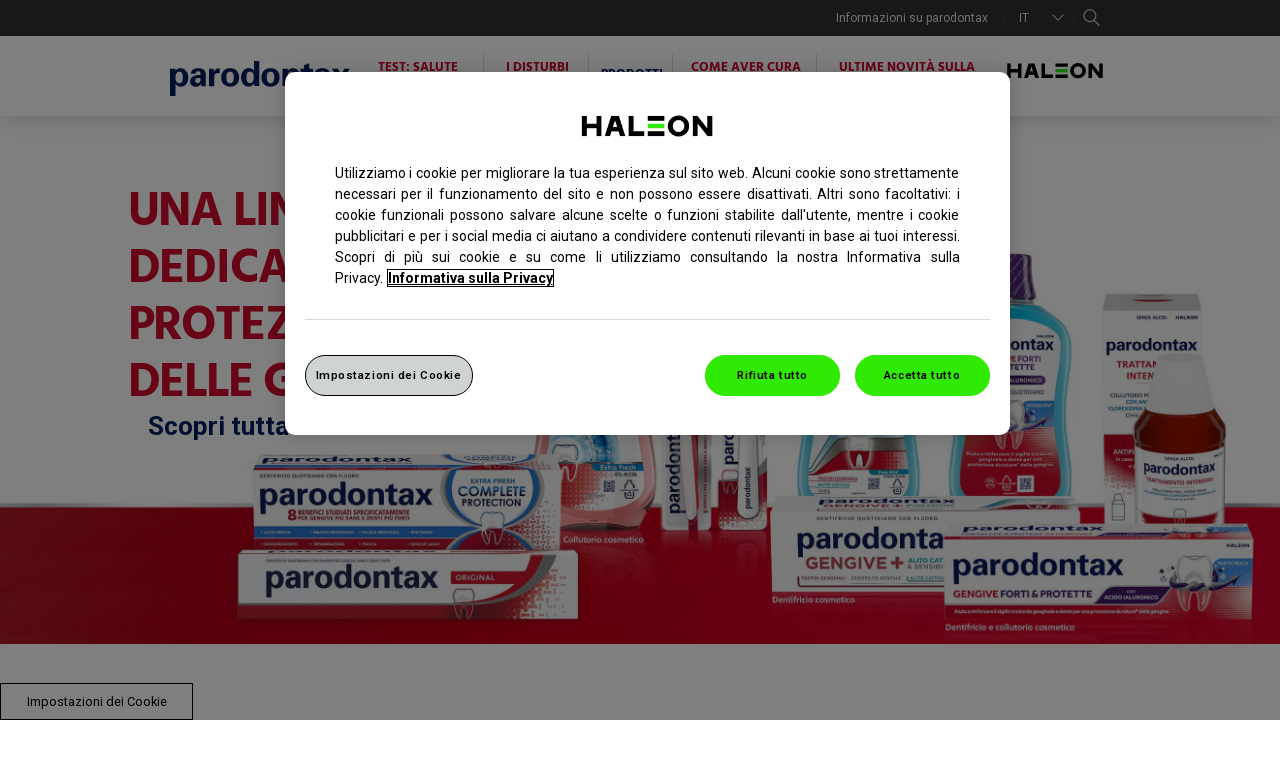

--- FILE ---
content_type: text/html; charset=UTF-8
request_url: https://www.parodontax.it/prodotti/
body_size: 11664
content:

























<!DOCTYPE HTML>
<!--[if lt IE 7]>      <html lang="it-IT"  class="no-js lt-ie9 lt-ie8 lt-ie7"> <![endif]-->
<!--[if IE 7]>         <html lang="it-IT" class="no-js lt-ie9 lt-ie8"> <![endif]-->
<!--[if IE 8]>         <html lang="it-IT" class="no-js lt-ie9"> <![endif]-->
<!--[if gt IE 8]><!--> <html lang="it-IT" class="no-js"> <!--<![endif]-->



	




<head>
    




















<meta charset="utf-8"/>

    <meta name="viewport" content="width=device-width, initial-scale=1.0" />

    <meta name="description" content="parodontax è studiato per una protezione contro le gengive infiammate. Esplora la gamma di dentifricio, collutorio e spazzolino parodontax." />

















    <meta property="og:image" content="/content/dam/cf-consumer-healthcare/paradontax/master/assets/footer-promo/parodontax.jpg" />

    <meta property="og:type" content="website" />

    <meta property="og:url" content="https://www.parodontax.it/prodotti/" />

    <meta property="og:description" content="parodontax è studiato per una protezione contro le gengive infiammate. Esplora la gamma di dentifricio, collutorio e spazzolino parodontax." />

    <meta property="og:title" content="Prodotti" />


    <meta name="twitter:card" content="summary_large_image" />

    <meta name="twitter:title" content="Prodotti" />

    <meta name="twitter:description" content="parodontax è studiato per una protezione contro le gengive infiammate. Esplora la gamma di dentifricio, collutorio e spazzolino parodontax." />

    <meta name="twitter:image" content="/content/dam/cf-consumer-healthcare/paradontax/master/assets/footer-promo/parodontax.jpg" />














	














	















    <script defer="defer" type="text/javascript" src="https://rum.hlx.page/.rum/@adobe/helix-rum-js@%5E2/dist/rum-standalone.js" data-routing="env=prod,tier=publish,ams=GlaxoSmithKline LLC"></script>
<link rel="canonical" href="https://www.parodontax.it/prodotti/"/>






























<title>Gengive infiammate: rimedi e prodotti parodontax | parodontax</title>



























<link rel="stylesheet" href="https://a-cf65.ch-static.com/etc/designs/zg/paradontax/desktop/css.asset.css/core/design.grid-960-12.grid.v0-0-1.ts202511281520.css"/>


	<!--[if lte IE 6]>
		<link rel="stylesheet" href="https://a-cf65.ch-static.com/etc/designs/zg/paradontax/desktop/css.fileAsset.css/zg/paradontax/desktop/css/utils/ie6.v0-0-1.css" />

	<![endif]-->
	
	<!--[if IE 7]>
		<link rel="stylesheet" href="https://a-cf65.ch-static.com/etc/designs/zg/paradontax/desktop/css.fileAsset.css/zg/paradontax/desktop/css/utils/ie7.v0-0-1.css" />

	<![endif]-->
	
	<!--[if IE 8]>
		<link rel="stylesheet" href="https://a-cf65.ch-static.com/etc/designs/zg/paradontax/desktop/css.fileAsset.css/zg/paradontax/desktop/css/utils/ie8.v0-0-1.css" />

	<![endif]-->



















	
	
		<link rel="shortcut icon" href="https://i-cf65.ch-static.com/content/dam/cf/haleon/logo/haleon-favicon-icon.png?auto=format" type="image/x-icon"/>
	















<script type="text/javascript" src="https://a-cf65.ch-static.com/etc/designs/zg/paradontax/desktop/js.fileAsset.js/zg/paradontax/desktop/js/head/head.v0-0-1.ts202511281520.js"></script>

















	<style>
		.component {
    margin-bottom: 0px !important;
}

 .nav-gsk-logo.component{
width: 110px!important;
top: calc(50% - 18px)!important;.footer-navigation
}



@media only screen and (max-width: 767px) and (min-width: 580px) {
.footer-navigation{
padding-bottom: 150px;
}
}


@media only screen and (max-width: 580px) {
    .footer-navigation {
         margin-bottom: 100px !important;
    }
}

.general-content.richText h2{
    margin-top: 1.5em;
    margin-bottom: 0em;
}.mainpage__carousel .carousel .richText {
    left: 42%;
}

@media screen and (max-width: 400px) {
.mainpage__carousel .carousel .richText {
    
    bottom: 62px !important;
}
}


@media only screen and (min-width: 768px) {
.main .mainpage__products .articleTeaser .articleTeaser-text-description {
    padding-bottom: 55px;
    min-height: 100px;
}
}

@media screen and (min-width: 768px) and (max-width: 1000px) {
.main .mainpage__products .articleTeaser .articleTeaser-text-header {
    min-height: 108px !important;
}
:lang(it).page-products .carousel-product-landing .carousel .carousel-slide.first .richText {
    top: 25%;
}
}

/*---product page--Ipad9--landscape--*/

@media (min-width:991px) and (max-width:1180px){
.prod-banner-image .carousel .carousel-cover {
    width: 1600px !important;
    max-width: 1762px !important;
    margin: 0 50px 0 -800px !important;
    position:absolute;
    left:49%;

}
}
/*---SJ--*/
@media screen and (min-width: 768px) and (max-width: 1000px){
.mainpage__carousel .carousel .image-and-content {
    position: relative!important;
    width: 100%!important;
    height: 435px!important;
}
}
.mainpage__carousel .carousel .carousel-cover {
    position: absolute!important;
    width: 1920px!important;
    max-width: 1920px!important;
    height: 640px!important;
    left: 50%!important;
    margin: 0 0 0 -960px!important;
}
@media screen and (max-width: 1000px){
.mainpage__carousel .carousel .carousel-cover {
    width: 1150px!important;
    max-width: 1150px!important;
    height: 435px!important;
    left: 50%!important;
    margin: 0 0 0 -592px!important;
    position: absolute!important;
}
}
.mainpage__carousel .carousel .image-and-content {
    position: relative!important;
    width: 100%!important;
    height: 640px!important;
}

@media screen and (min-width: 768px) and (max-width: 1000px){
.mainpage__carousel .carousel .carousel-slides {
    height: 435px!important;
}
}

@media screen and (min-width: 768px) and (max-width: 1000px){
:lang(it).page-products .carousel-product-landing .carousel .carousel-slide.first .richText {

 top: 20%;
}
}



.mainpage__carousel .carousel .carousel-cover {
    position: absolute!important;
    width: 100%!important;
    max-width: 100%!important;
    height: 100%!important;
    left: 50%!important;
    margin: 0 !important;
    transform: translateX(-50%);
    object-fit: contain;
}

 

@media screen and (max-width: 1000px) {
.mainpage__carousel .carousel .carousel-cover {
    width: 100%!important;
    max-width: 100%!important;
    height: 100%!important;
    margin: 0!important;
    position: absolute!important;
    bottom: 60px;
}
}

@media screen and (max-width: 400px) {
.mainpage__carousel .carousel .hero-image--mobile img {
    width: 100%!important;
    height: 600px!important;
    object-fit: cover!important;
}

.mainpage__carousel .carousel .richText {
    bottom: 65px !important;
}
}

	</style>


















		<link href="https://fonts.googleapis.com/css2?family=Roboto:ital,wght@0,100..900;1,100..900&display=swap" rel="stylesheet">
<!-- Google Tag Manager -->
<script>(function(w,d,s,l,i){w[l]=w[l]||[];w[l].push({'gtm.start':
new Date().getTime(),event:'gtm.js'});var f=d.getElementsByTagName(s)[0],
j=d.createElement(s),dl=l!='dataLayer'?'&l='+l:'';j.async=true;j.src=
'https://www.googletagmanager.com/gtm.js?id='+i+dl;f.parentNode.insertBefore(j,f);
})(window,document,'script','dataLayer','GTM-PFHLDQH');</script>
<!-- End Google Tag Manager -->





















    









    









    








    






    








</head>

	








<body class="page-products  layout-sensodyne-home-layout template-parodontax-basic-layout--it grid-960-12" data-theme-path="/etc/designs/zg/paradontax/desktop" data-theme="" data-path-id="4c65d09f055f502b75c752ac64e08dc1">







    <script type="text/javascript">
        var utag_data = {};
    </script>




















	

























	<div id="exit-notification" class="exit-notification exit-notification-restrictive is-hidden" aria-hidden="true">
		<div class="exit-notification-inner">
			<span class="exit-notification-decoration"></span>
			<div class="exit-notification-text">
				<div class="text richText component default-style"> 
 <div class="component-content"> 
  <div class="richText-content"> 
   <h3>Avviso: stai per lasciare il sito web di Parodontax</h3> 
   <p>Cliccando sul link dello store online si abbandonerà il sito Parodontax, contenente materiale promozionale autorizzato ai sensi della vigente normativa in materia di pubblicità sanitaria. Il sito di destinazione non è di proprietà di Haleon Italy S.r.l. Di conseguenza Haleon Italy S.r.l. non si assumerà alcuna responsabilità con riferimento alla landing page dello store online scelto.</p> 
  </div> 
 </div> 
</div>
			</div>
			<div class="exit-notification-buttons">
				<button class="exit-notification-accept">Scopri di più</button>
				<button class="exit-notification-deny">Rimani</button>
			</div>
		</div>
	</div>









	<!-- Google Tag Manager (noscript) -->
<noscript><iframe src=""https://www.googletagmanager.com/ns.html?id=GTM-PFHLDQH""
height=""0"" width=""0"" style=""display:none;visibility:hidden""></iframe></noscript>
<!-- End Google Tag Manager (noscript) -->














<div id="wrapper"><div id="header" class="main"><div class="layout-outer"><div class="layout-inner"><div class="grid_12 alpha default-style">





    
    
        
        










        
            <div class="paragraph1 paragraphSystem">









</div>

        
    

</div></div></div></div><div id="content" class="main"><div class="layout-outer"><div class="layout-inner"><div class="grid_12 alpha outer-box">





    
    
        
        






    
        <a id="1569222090" style="visibility:hidden" aria-hidden="true"></a>
    



    
    
    
        <div class="box component section main-header-box first odd last"> 
  
 <div class="component-content" id="1690260486"> 
  <div class="paragraphSystem content"> 
   <a id="1859411824" style="visibility:hidden" aria-hidden="true"></a> 
   <div class="box component section select-language-box first odd"> 
     
    <div class="component-content" id="0363326626"> 
     <div class="paragraphSystem content"> 
      <a id="0490453304" style="visibility:hidden" aria-hidden="true"></a> 
      <div class="richText component section select-header-txt first odd grid_8 alpha"> 
       <div class="component-content"> 
        <div class="richText-content"> 
         <p>Seleziona una posizione:</p> 
        </div> 
       </div> 
      </div> 
      <div class="box component section sprite_country flag-box even last"> 
        
       <div class="component-content" id="0968196604"> 
        <div class="paragraphSystem content"> 
         <a id="655141742" style="visibility:hidden" aria-hidden="true"></a> 
         <div class="richText component section argentina_flag country-select-txt first odd alpha"> 
          <div class="component-content"> 
           <img src="https://i-cf65.ch-static.com/content/dam/cf-consumer-healthcare/paradontax/master/assets/country-selector/6.jpg?auto=format" class="richText-image pull-left" alt="Argentina" title="Argentina" />
 
           <div class="richText-content"> 
            <p><a title="Argentina" data-gzgevent=" " data-brandid=" " data-gzgscevent=" " href="https://www.parodontax.com.ar/" class="external">Argentina</a></p> 
           </div> 
          </div> 
         </div> 
         <div class="richText component section australia_flag country-select-txt even alpha"> 
          <div class="component-content"> 
           <img src="https://i-cf65.ch-static.com/content/dam/cf-consumer-healthcare/paradontax/master/assets/country-selector/2.jpg?auto=format" class="richText-image pull-left" alt="Australia" title="Australia" />
 
           <div class="richText-content"> 
            <p><a title="Australia" data-gzgevent=" " data-brandid=" " data-gzgscevent=" " href="http://parodontax.com.au/" class="external">Australia</a></p> 
           </div> 
          </div> 
         </div> 
         <div class="richText component section austria_flag country-select-txt odd alpha"> 
          <div class="component-content"> 
           <img src="https://i-cf65.ch-static.com/content/dam/cf-consumer-healthcare/paradontax/master/assets/country-selector/3.jpg?auto=format" class="richText-image pull-left" alt="Austria" title="Austria" />
 
           <div class="richText-content"> 
            <p><a title="Austria" href="http://parodontax.at" target="_blank" data-gzgevent=" " data-brandid=" " data-gzgscevent=" " rel="noopener noreferrer" class="external">Austria</a></p> 
           </div> 
          </div> 
         </div> 
         <div class="richText component section belgium_flag country-select-txt even alpha"> 
          <div class="component-content"> 
           <img src="https://i-cf65.ch-static.com/content/dam/cf-consumer-healthcare/paradontax/master/assets/country-selector/4.jpg?auto=format" class="richText-image pull-left" alt="Belgio" title="Belgio" />
 
           <div class="richText-content"> 
            <p><a title="Belgio" href="http://www.parodontax.be/" data-gzgevent=" " data-brandid=" " data-gzgscevent=" " class="external">Belgio</a></p> 
           </div> 
          </div> 
         </div> 
         <div class="richText component section bosnia_flag country-select-txt odd alpha"> 
          <div class="component-content"> 
           <img src="https://i-cf65.ch-static.com/content/dam/cf-consumer-healthcare/paradontax/master/assets/country-selector/62.jpg?auto=format" class="richText-image pull-left" alt="Bosnia Erzegovina" title="Bosnia Erzegovina" />
 
           <div class="richText-content"> 
            <p><a title="Bosnia Erzegovina" href="https://www.gsk.com/en-gb/contact-us/worldwide/bosnia-herz" data-gzgevent=" " data-brandid=" " data-gzgscevent=" " class="external">Bosnia Erzegovina</a></p> 
           </div> 
          </div> 
         </div> 
         <div class="richText component section brasil_flag country-select-txt even alpha"> 
          <div class="component-content"> 
           <img src="https://i-cf65.ch-static.com/content/dam/cf-consumer-healthcare/paradontax/master/assets/country-selector/5.jpg?auto=format" class="richText-image pull-left" alt="Brasile" title="Brasile" />
 
           <div class="richText-content"> 
            <p><a title="Brasile" href="http://www.parodontax.com.br/" data-gzgevent=" " data-brandid=" " data-gzgscevent=" " class="external">Brasile</a></p> 
           </div> 
          </div> 
         </div> 
         <div class="richText component section bulgaria_flag country-select-txt odd alpha"> 
          <div class="component-content"> 
           <img src="https://i-cf65.ch-static.com/content/dam/cf-consumer-healthcare/paradontax/master/assets/country-selector/57.jpg?auto=format" class="richText-image pull-left" alt="Bulgaria" title="Bulgaria" />
 
           <div class="richText-content"> 
            <p><a title="Bulgaria" data-gzgevent=" " data-brandid=" " data-gzgscevent=" " href="https://www.parodontax.bg/" class="external">Bulgaria</a><br> </p> 
           </div> 
          </div> 
         </div> 
         <div class="richText component section chile_flag country-select-txt even alpha"> 
          <div class="component-content"> 
           <img src="https://i-cf65.ch-static.com/content/dam/cf-consumer-healthcare/paradontax/master/assets/country-selector/9.jpg?auto=format" class="richText-image pull-left" alt="Chile" title="Chile" />
 
           <div class="richText-content"> 
            <p><a title="Chile" data-gzgevent=" " data-brandid=" " data-gzgscevent=" " href="http://www.parodontax.cl/" class="external">Chile</a><br> </p> 
           </div> 
          </div> 
         </div> 
         <div class="richText component section china_flag country-select-txt odd alpha"> 
          <div class="component-content"> 
           <img src="https://i-cf65.ch-static.com/content/dam/cf-consumer-healthcare/paradontax/master/assets/country-selector/10.jpg?auto=format" class="richText-image pull-left" alt="Cina" title="Cina" />
 
           <div class="richText-content"> 
            <p><a title="Cina" href="http://www.parodontax.com.cn/" data-gzgevent=" " data-brandid=" " data-gzgscevent=" " class="external">Cina</a></p> 
           </div> 
          </div> 
         </div> 
         <div class="richText component section columbia_flag country-select-txt even"> 
          <div class="component-content"> 
           <img src="https://i-cf65.ch-static.com/content/dam/cf-consumer-healthcare/paradontax/master/assets/country-selector/11.jpg?auto=format" class="richText-image pull-left" alt="Colombia" title="Colombia" />
 
           <div class="richText-content"> 
            <p><a title="Colombia" data-gzgevent=" " data-brandid=" " data-gzgscevent=" " href="http://www.parodontax.com.co/" class="external">Colombia</a><br> </p> 
           </div> 
          </div> 
         </div> 
         <div class="richText component section croatia_flag country-select-txt odd omega"> 
          <div class="component-content"> 
           <img src="https://i-cf65.ch-static.com/content/dam/cf-consumer-healthcare/paradontax/master/assets/country-selector/60.jpg?auto=format" class="richText-image pull-left" alt="Croazia" title="Croazia" />
 
           <div class="richText-content"> 
            <p><a title="Croazia" data-gzgevent=" " data-brandid=" " data-gzgscevent=" " href="http://www.parodontax.hr/" class="external">Croazia</a><br> </p> 
           </div> 
          </div> 
         </div> 
         <div class="richText component section czech_flag country-select-txt even omega"> 
          <div class="component-content"> 
           <img src="https://i-cf65.ch-static.com/content/dam/cf-consumer-healthcare/paradontax/master/assets/country-selector/53.jpg?auto=format" class="richText-image pull-left" alt="Repubblica Ceca" title="Repubblica Ceca" />
 
           <div class="richText-content"> 
            <p><a title="Repubblica Ceca" data-gzgevent=" " data-brandid=" " data-gzgscevent=" " href="https://www.parodontax.cz/" class="external">Repubblica Ceca</a><br> </p> 
           </div> 
          </div> 
         </div> 
         <div class="richText component section estonia_flag country-select-txt odd omega"> 
          <div class="component-content"> 
           <img src="https://i-cf65.ch-static.com/content/dam/cf-consumer-healthcare/paradontax/master/assets/country-selector/58.jpg?auto=format" class="richText-image pull-left" alt="Estonia" title="Estonia" />
 
           <div class="richText-content"> 
            <p><a title="Estonia" data-gzgevent=" " data-brandid=" " data-gzgscevent=" " href="https://www.parodontax.ee/" class="external">Estonia</a><br> </p> 
           </div> 
          </div> 
         </div> 
         <div class="richText component section france_flag country-select-txt even omega"> 
          <div class="component-content"> 
           <img src="https://i-cf65.ch-static.com/content/dam/cf-consumer-healthcare/paradontax/master/assets/country-selector/14.jpg?auto=format" class="richText-image pull-left" alt="Francia" title="Francia" />
 
           <div class="richText-content"> 
            <p><a data-gzgevent=" " data-brandid=" " data-gzgscevent=" " href="https://www.parodontax.fi/" class="external">Finlandia</a><br> </p> 
           </div> 
          </div> 
         </div> 
         <div class="richText component section france_flag country-select-txt odd omega"> 
          <div class="component-content"> 
           <img src="https://i-cf65.ch-static.com/content/dam/cf-consumer-healthcare/paradontax/master/assets/country-selector/14.jpg?auto=format" class="richText-image pull-left" alt="Francia" title="Francia" />
 
           <div class="richText-content"> 
            <p><a title="Francia" data-gzgevent=" " data-brandid=" " data-gzgscevent=" " href="http://www.parodontax.fr/" class="external">Francia</a><br> </p> 
           </div> 
          </div> 
         </div> 
         <div class="richText component section hong_kong_flag country-select-txt even"> 
          <div class="component-content"> 
           <img src="https://i-cf65.ch-static.com/content/dam/cf-consumer-healthcare/paradontax/master/assets/country-selector/17.jpg?auto=format" class="richText-image pull-left" alt="Hong Kong" title="Hong Kong" />
 
           <div class="richText-content"> 
            <p><a title="Hong Kong" data-gzgevent=" " data-brandid=" " data-gzgscevent=" " href="http://www.parodontax.com.hk/" class="external">Hong Kong</a><br> </p> 
           </div> 
          </div> 
         </div> 
         <div class="richText component section germany_flag country-select-txt odd"> 
          <div class="component-content"> 
           <img src="https://i-cf65.ch-static.com/content/dam/cf-consumer-healthcare/paradontax/master/assets/country-selector/15.jpg?auto=format" class="richText-image pull-left" alt="Germania" title="Germania" />
 
           <div class="richText-content"> 
            <p><a title="Germania" data-gzgevent=" " data-brandid=" " data-gzgscevent=" " href="http://www.parodontax.de/" class="external">Germania</a><br> </p> 
           </div> 
          </div> 
         </div> 
         <div class="richText component section greece_flag country-select-txt even"> 
          <div class="component-content"> 
           <img src="https://i-cf65.ch-static.com/content/dam/cf-consumer-healthcare/paradontax/master/assets/country-selector/16.jpg?auto=format" class="richText-image pull-left" alt="Grecia" title="Grecia" />
 
           <div class="richText-content"> 
            <p><a title="Grecia" data-gzgevent=" " data-brandid=" " data-gzgscevent=" " href="http://www.parodontax.gr/" class="external">Grecia</a><br> </p> 
           </div> 
          </div> 
         </div> 
         <div class="richText component section uk_flag country-select-txt odd"> 
          <div class="component-content"> 
           <img src="https://i-cf65.ch-static.com/content/dam/cf-consumer-healthcare/paradontax/master/assets/country-selector/46.jpg?auto=format" class="richText-image pull-left" alt="Inghilterra" title="Inghilterra" />
 
           <div class="richText-content"> 
            <p><a title="Inghilterra" data-gzgevent=" " data-brandid=" " data-gzgscevent=" " href="https://www.corsodyl.co.uk/" class="external">Inghilterra</a><br> </p> 
           </div> 
          </div> 
         </div> 
         <div class="richText component section ireland_flag country-select-txt even"> 
          <div class="component-content"> 
           <img src="https://i-cf65.ch-static.com/content/dam/cf-consumer-healthcare/paradontax/master/assets/country-selector/20.jpg?auto=format" class="richText-image pull-left" alt="Irlanda" title="Irlanda" />
 
           <div class="richText-content"> 
            <p><a title="Irlanda" data-gzgevent=" " data-brandid=" " data-gzgscevent=" " href="http://www.corsodyl.ie/" class="external">Irlanda</a><br> </p> 
           </div> 
          </div> 
         </div> 
         <div class="richText component section israel_flag country-select-txt odd"> 
          <div class="component-content"> 
           <img src="https://i-cf65.ch-static.com/content/dam/cf-consumer-healthcare/paradontax/master/assets/country-selector/63.jpg?auto=format" class="richText-image pull-left" alt="Israele" title="Israele" />
 
           <div class="richText-content"> 
            <p><a title="Israele" data-gzgevent=" " data-brandid=" " data-gzgscevent=" " href="https://www.parodontax.co.il/" class="external">Israele</a><br> </p> 
           </div> 
          </div> 
         </div> 
         <div class="richText component section italy_flag highlight-country country-select-txt even"> 
          <div class="component-content"> 
           <img src="https://i-cf65.ch-static.com/content/dam/cf-consumer-healthcare/paradontax/master/assets/country-selector/21.jpg?auto=format" class="richText-image pull-left" alt="Italia" title="Italia" />
 
           <div class="richText-content"> 
            <p><strong><a title="Italia" data-gzgevent=" " data-brandid=" " data-gzgscevent=" " href="https://www.parodontax.it/" class="external">Italia</a></strong><br> </p> 
           </div> 
          </div> 
         </div> 
         <div class="richText component section japan_flag country-select-txt odd"> 
          <div class="component-content"> 
           <img src="https://i-cf65.ch-static.com/content/dam/cf-consumer-healthcare/paradontax/master/assets/country-selector/22.jpg?auto=format" class="richText-image pull-left" alt="Giappone" title="Giappone" />
 
           <div class="richText-content"> 
            <p><a title="Giappone" data-gzgevent=" " data-brandid=" " data-gzgscevent=" " href="http://kamutect.jp/" class="external">Giappone</a><br> </p> 
           </div> 
          </div> 
         </div> 
         <div class="richText component section lebanon_flag country-select-txt even omega"> 
          <div class="component-content"> 
           <img src="https://i-cf65.ch-static.com/content/dam/cf-consumer-healthcare/paradontax/master/assets/country-selector/23.jpg?auto=format" class="richText-image pull-left" alt="Libano" title="Libano" />
 
           <div class="richText-content"> 
            <p><a title="Libano" data-gzgevent=" " data-brandid=" " data-gzgscevent=" " href="http://www.parodontax-me.com/" class="external">Libano</a><br> </p> 
           </div> 
          </div> 
         </div> 
         <div class="richText component section lithuania_flag country-select-txt odd"> 
          <div class="component-content"> 
           <img src="https://i-cf65.ch-static.com/content/dam/cf-consumer-healthcare/paradontax/master/assets/country-selector/59.jpg?auto=format" class="richText-image pull-left" alt="Lituania" title="Lituania" />
 
           <div class="richText-content"> 
            <p><a title="Lituania" data-gzgevent=" " data-brandid=" " data-gzgscevent=" " href="http://www.parodontax.lt/" class="external">Lituania</a><br> </p> 
           </div> 
          </div> 
         </div> 
         <div class="richText component section netherland_flag country-select-txt even"> 
          <div class="component-content"> 
           <img src="https://i-cf65.ch-static.com/content/dam/cf-consumer-healthcare/paradontax/master/assets/country-selector/26.jpg?auto=format" class="richText-image pull-left" alt="Olanda" title="Olanda" />
 
           <div class="richText-content"> 
            <p><a title="Olanda" data-gzgevent=" " data-brandid=" " data-gzgscevent=" " href="http://www.parodontax.nl/" class="external">Olanda</a><br> </p> 
           </div> 
          </div> 
         </div> 
         <div class="richText component section pakistan_flag country-select-txt odd"> 
          <div class="component-content"> 
           <img src="https://i-cf65.ch-static.com/content/dam/cf-consumer-healthcare/paradontax/master/assets/country-selector/29.jpg?auto=format" class="richText-image pull-left" alt="Pakistan" title="Pakistan" />
 
           <div class="richText-content"> 
            <p><a title="Pakistan" data-gzgevent=" " data-brandid=" " data-gzgscevent=" " href="http://www.parodontax.com.pk" class="external">Pakistan</a><br> </p> 
           </div> 
          </div> 
         </div> 
         <div class="richText component section poland_flag country-select-txt even"> 
          <div class="component-content"> 
           <img src="https://i-cf65.ch-static.com/content/dam/cf-consumer-healthcare/paradontax/master/assets/country-selector/32.jpg?auto=format" class="richText-image pull-left" alt="Polonia" title="Polonia" />
 
           <div class="richText-content"> 
            <p><a title="Polonia" data-gzgevent=" " data-brandid=" " data-gzgscevent=" " href="https://www.parodontax.pl" class="external">Polonia</a><br> </p> 
           </div> 
          </div> 
         </div> 
         <div class="richText component section portugal_flag country-select-txt odd omega"> 
          <div class="component-content"> 
           <img src="https://i-cf65.ch-static.com/content/dam/cf-consumer-healthcare/paradontax/master/assets/country-selector/33.jpg?auto=format" class="richText-image pull-left" alt="Portogallo" title="Portogallo" />
 
           <div class="richText-content"> 
            <p><a title="Portogallo" data-gzgevent=" " data-brandid=" " data-gzgscevent=" " href="http://www.parodontax.pt/" class="external">Portogallo</a><br> </p> 
           </div> 
          </div> 
         </div> 
         <div class="richText component section romania_flag country-select-txt even"> 
          <div class="component-content"> 
           <img src="https://i-cf65.ch-static.com/content/dam/cf-consumer-healthcare/paradontax/master/assets/country-selector/35.jpg?auto=format" class="richText-image pull-left" alt="Romania" title="Romania" />
 
           <div class="richText-content"> 
            <p><a title="Romania" data-gzgevent=" " data-brandid=" " data-gzgscevent=" " href="http://parodontax.ro/" class="external">Romania</a><br> </p> 
           </div> 
          </div> 
         </div> 
         <div class="richText component section russia_flag country-select-txt odd omega"> 
          <div class="component-content"> 
           <img src="https://i-cf65.ch-static.com/content/dam/cf-consumer-healthcare/paradontax/master/assets/country-selector/36.jpg?auto=format" class="richText-image pull-left" alt="Russia" title="Russia" />
 
           <div class="richText-content"> 
            <p><a title="Russia" data-gzgevent=" " data-brandid=" " data-gzgscevent=" " href="http://parodontax.info/" class="external">Russia</a><br> </p> 
           </div> 
          </div> 
         </div> 
         <div class="richText component section sa_flag country-select-txt even alpha"> 
          <div class="component-content"> 
           <img src="https://i-cf65.ch-static.com/content/dam/cf-consumer-healthcare/paradontax/master/assets/country-selector/37.jpg?auto=format" class="richText-image pull-left" alt="Arabia Saudita" title="Arabia Saudita" />
 
           <div class="richText-content"> 
            <p><a title="Arabia Saudita" href="https://www.parodontaxarabia.com/en/" data-gzgevent=" " data-brandid=" " data-gzgscevent=" " class="external">Arabia Saudita</a></p> 
           </div> 
          </div> 
         </div> 
         <div class="richText component section serbia_flag country-select-txt odd omega"> 
          <div class="component-content"> 
           <img src="https://i-cf65.ch-static.com/content/dam/cf-consumer-healthcare/paradontax/master/assets/country-selector/54.jpg?auto=format" class="richText-image pull-left" alt="Serbia" title="Serbia" />
 
           <div class="richText-content"> 
            <p><a title="Serbia" data-gzgevent=" " data-brandid=" " data-gzgscevent=" " href="https://www.parodontax.rs/" class="external">Serbia</a><br> </p> 
           </div> 
          </div> 
         </div> 
         <div class="richText component section slovakia_flag country-select-txt even omega"> 
          <div class="component-content"> 
           <img src="https://i-cf65.ch-static.com/content/dam/cf-consumer-healthcare/paradontax/master/assets/country-selector/56.jpg?auto=format" class="richText-image pull-left" alt="Slovacchia" title="Slovacchia" />
 
           <div class="richText-content"> 
            <p><a title="Slovacchia" data-gzgevent=" " data-brandid=" " data-gzgscevent=" " href="https://www.parodontax.sk/" class="external">Slovacchia</a><br> </p> 
           </div> 
          </div> 
         </div> 
         <div class="richText component section slovenia_flag country-select-txt odd omega"> 
          <div class="component-content"> 
           <img src="https://i-cf65.ch-static.com/content/dam/cf-consumer-healthcare/paradontax/master/assets/country-selector/61.jpg?auto=format" class="richText-image pull-left" alt="Slovenia" title="Slovenia" />
 
           <div class="richText-content"> 
            <p><a title="Slovenia" data-gzgevent=" " data-brandid=" " data-gzgscevent=" " href="http://www.parodontax.si/" class="external">Slovenia</a><br> </p> 
           </div> 
          </div> 
         </div> 
         <div class="richText component section spain_flag country-select-txt even omega"> 
          <div class="component-content"> 
           <img src="https://i-cf65.ch-static.com/content/dam/cf-consumer-healthcare/paradontax/master/assets/country-selector/49.jpg?auto=format" class="richText-image pull-left" alt="Spagna" title="Spagna" />
 
           <div class="richText-content"> 
            <p><a title="Spagna" data-gzgevent=" " data-brandid=" " data-gzgscevent=" " href="http://www.parodontax.es/" class="external">Spagna</a><br> </p> 
           </div> 
          </div> 
         </div> 
         <div class="richText component section sweden_flag country-select-txt odd"> 
          <div class="component-content"> 
           <img src="https://i-cf65.ch-static.com/content/dam/cf-consumer-healthcare/paradontax/master/assets/country-selector/40.jpg?auto=format" class="richText-image pull-left" alt="Svezia" title="Svezia" />
 
           <div class="richText-content"> 
            <p><a title="Svezia" data-gzgevent=" " data-brandid=" " data-gzgscevent=" " href="http://www.parodontax.se/" class="external">Svezia</a><br> </p> 
           </div> 
          </div> 
         </div> 
         <div class="richText component section switzerland_flag country-select-txt even omega"> 
          <div class="component-content"> 
           <img src="https://i-cf65.ch-static.com/content/dam/cf-consumer-healthcare/paradontax/master/assets/country-selector/41.jpg?auto=format" class="richText-image pull-left" alt="Svizzera" title="Svizzera" />
 
           <div class="richText-content"> 
            <p><a title="Svizzera" data-gzgevent=" " data-brandid=" " data-gzgscevent=" " href="http://www.parodontax.ch/" class="external">Svizzera</a><br> </p> 
           </div> 
          </div> 
         </div> 
         <div class="richText component section taiwan_flag country-select-txt odd omega"> 
          <div class="component-content"> 
           <img src="https://i-cf65.ch-static.com/content/dam/cf-consumer-healthcare/paradontax/master/assets/country-selector/42.jpg?auto=format" class="richText-image pull-left" alt="Taiwan" title="Taiwan" />
 
           <div class="richText-content"> 
            <p><a title="Taiwan" data-gzgevent=" " data-brandid=" " data-gzgscevent=" " href="https://www.parodontax.com.tw/" class="external">Taiwan</a><br> </p> 
           </div> 
          </div> 
         </div> 
         <div class="richText component section thai_flag country-select-txt even omega"> 
          <div class="component-content"> 
           <img src="https://i-cf65.ch-static.com/content/dam/cf-consumer-healthcare/paradontax/master/assets/country-selector/43.jpg?auto=format" class="richText-image pull-left" alt="Thailandia" title="Thailandia" />
 
           <div class="richText-content"> 
            <p><a title="Thailandia" data-gzgevent=" " data-brandid=" " data-gzgscevent=" " href="http://www.parodontax.co.th/" class="external">Thailandia</a><br> </p> 
           </div> 
          </div> 
         </div> 
         <div class="richText component section turkey_flag country-select-txt odd omega"> 
          <div class="component-content"> 
           <img src="https://i-cf65.ch-static.com/content/dam/cf-consumer-healthcare/paradontax/master/assets/country-selector/44.jpg?auto=format" class="richText-image pull-left" alt="Turchia" title="Turchia" />
 
           <div class="richText-content"> 
            <p><a title="Turchia" data-gzgevent=" " data-brandid=" " data-gzgscevent=" " href="http://www.parodontax.com.tr/" class="external">Turchia</a><br> </p> 
           </div> 
          </div> 
         </div> 
         <div class="richText component section emirates_flag country-select-txt even"> 
          <div class="component-content"> 
           <img src="https://i-cf65.ch-static.com/content/dam/cf-consumer-healthcare/paradontax/master/assets/country-selector/45.jpg?auto=format" class="richText-image pull-left" alt="Emirati Arabi" title="Emirati Arabi" />
 
           <div class="richText-content"> 
            <p><a title="Emirati Arabi" data-gzgevent=" " data-brandid=" " data-gzgscevent=" " href="http://www.parodontax-me.com/" class="external">Emirati Arabi</a><br> </p> 
           </div> 
          </div> 
         </div> 
         <div class="richText component section ukraine_flag country-select-txt odd omega"> 
          <div class="component-content"> 
           <img src="https://i-cf65.ch-static.com/content/dam/cf-consumer-healthcare/paradontax/master/assets/country-selector/55.jpg?auto=format" class="richText-image pull-left" alt="Ucraina" title="Ucraina" />
 
           <div class="richText-content"> 
            <p><a title="Ucraina" data-gzgevent=" " data-brandid=" " data-gzgscevent=" " href="http://www.parodontax.ua/" class="external">Ucraina</a><br> </p> 
           </div> 
          </div> 
         </div> 
         <div class="richText component section hungary_flag country-select-txt even omega"> 
          <div class="component-content"> 
           <img src="https://i-cf65.ch-static.com/content/dam/cf-consumer-healthcare/paradontax/master/assets/country-selector/51.jpg?auto=format" class="richText-image pull-left" alt="Ungheria" title="Ungheria" />
 
           <div class="richText-content"> 
            <p><a title="Ungheria" data-gzgevent=" " data-brandid=" " data-gzgscevent=" " href="http://www.parodontax.hu" class="external">Ungheria</a><br> </p> 
           </div> 
          </div> 
         </div> 
         <div class="richText component section usa_flag country-select-txt odd last omega"> 
          <div class="component-content"> 
           <img src="https://i-cf65.ch-static.com/content/dam/cf-consumer-healthcare/paradontax/master/assets/country-selector/47.jpg?auto=format" class="richText-image pull-left" alt="Stati Uniti" title="Stati Uniti" />
 
           <div class="richText-content"> 
            <p><a title="Stati Uniti" data-gzgevent=" " data-brandid=" " data-gzgscevent=" " href="http://www.parodontax.com" class="external">Stati Uniti</a><br> </p> 
           </div> 
          </div> 
         </div> 
        </div> 
       </div> 
      </div> 
     </div> 
    </div> 
   </div> 
   <div class="box component section header-box even"> 
     
    <div class="component-content" id="634258092"> 
     <div class="paragraphSystem content"> 
      <a id="0374011882" style="visibility:hidden" aria-hidden="true"></a> 
      <div class="navigation component section navigation-horizontal first odd grid_6 alpha"> 
       <div class="component-content" id="1587349933"> 
        <div class="analytics-navigation-tracking"></div> 
        <button class="navigation-mobile-menu" aria-expanded="false"></button> 
        <ul class="navigation-root navigation-branch navigation-level1"> 
         <li class="odd first last navigation-item navigation-level1 page-about-parodontax-and-corsodyl"> <a href="/parodontax/" title="Informazioni su parodontax" class="navigation-item-title">Informazioni su parodontax <span tabindex="0" class="navigation-item-decoration"></span> </a> </li> 
        </ul> 
       </div> 
      </div> 
      <div class="richText component section sensodyne-location-dropdown even grid_1"> 
       <div class="component-content"> 
        <div class="richText-content"> 
         <p>IT</p> 
        </div> 
       </div> 
      </div> 
      <div class="searchBox component section sensodyne-search-box odd last grid_1 omega"> 
       <div class="component-content"> 
        <form class="form-search" action="/cerca-risultati/" method="get"> 
         <input type="hidden" name="_charset_" value="UTF-8"> 
         <label for="search_1076592746" class="searchBox-label"> <input type="text" name="q" id="search_1076592746" maxlength="2048" class="input-medium search-query" placeholder="Cerca..."> </label> 
         <button type="submit" class="button"> &amp;nbsp; </button> 
        </form> 
       </div> 
      </div> 
     </div> 
    </div> 
   </div> 
   <div class="box component section main-nav-box odd"> 
     
    <div class="component-content" id="0363326627"> 
     <div class="paragraphSystem content"> 
      <a id="1317001159" style="visibility:hidden" aria-hidden="true"></a> 
      <div class="image component section nav-sensodyne-logo first odd grid_2 alpha"> 
       <div class="component-content left"> 
        <div class="analytics-image-tracking"></div> 
        <a href="/"> <img src="/content/dam/cf-consumer-healthcare/paradontax/it_IT/parodontax-logo%20(1).svg" alt="parodontax logo" title="Home" />
 </a> 
       </div> 
      </div> 
      <div class="navigation component section navigation-horizontal main-navigation even grid_12"> 
       <div class="component-content" id="0300011172"> 
        <div class="analytics-navigation-tracking"></div> 
        <button class="navigation-mobile-menu" aria-expanded="false"></button> 
        <ul class="navigation-root navigation-branch navigation-level1"> 
         <li class="odd first navigation-item navigation-level1 page-welcome"> <a href="/test-salute-delle-gengive/benvenuti/" title="Test: Salute delle gengive" class="navigation-item-title">Test: Salute delle gengive <span tabindex="0" class="navigation-item-decoration"></span> </a> </li> 
         <li class="even has-children navigation-item navigation-level1 page-about-gum-disease"> <a href="/problemi-gengive/" title="I disturbi gengivali" class="navigation-item-title">I disturbi gengivali <span tabindex="0" class="navigation-item-decoration"></span> </a> 
          <ul class="navigation-root navigation-branch navigation-level2"> 
           <li class="odd first navigation-item navigation-level2 page-symptoms"> <a href="/problemi-gengive/sintomi/il-viaggio-dei-disturbi-gengivali/" title="Sintomi di disturbi gengivali" class="navigation-item-title">Sintomi di disturbi gengivali <span tabindex="0" class="navigation-item-decoration"></span> </a> </li> 
           <li class="even navigation-item navigation-level2 page-causes"> <a href="/problemi-gengive/cause/placca-batterica-e-disturbi-gengivali/" title="Cause dei disturbi gengivali" class="navigation-item-title">Cause dei disturbi gengivali <span tabindex="0" class="navigation-item-decoration"></span> </a> </li> 
           <li class="odd last navigation-item navigation-level2 page-stages"> <a href="/problemi-gengive/stadi/gengive-sane/" title="Stadi dei disturbi gengivali" class="navigation-item-title">Stadi dei disturbi gengivali <span tabindex="0" class="navigation-item-decoration"></span> </a> </li> 
          </ul> </li> 
         <li class="odd has-children is-active navigation-item navigation-level1 page-products"> <a href="/prodotti/" title="Prodotti" class="navigation-item-title">Prodotti <span tabindex="0" class="navigation-item-decoration"></span> </a> 
          <ul class="navigation-root navigation-branch navigation-level2"> 
           <li class="odd first navigation-item navigation-level2 page-parodontax-dentifricio-gengive-piu"> <a href="/prodotti/parodontax-dentifricio-gengive-piu/" title="Dentifricio Gengive+" class="navigation-item-title">Dentifricio Gengive+ <span tabindex="0" class="navigation-item-decoration"></span> </a> </li> 
           <li class="even navigation-item navigation-level2 page-toothpaste"> <a href="/prodotti/dentifricio-parodontax/" title="Dentifricio quotidiano specifico" class="navigation-item-title">Dentifricio quotidiano specifico <span tabindex="0" class="navigation-item-decoration"></span> </a> </li> 
           <li class="odd navigation-item navigation-level2 page-mouthwash"> <a href="/prodotti/parodontax-collutorio/" title="Collutorio quotidiano" class="navigation-item-title">Collutorio quotidiano <span tabindex="0" class="navigation-item-decoration"></span> </a> </li> 
           <li class="even navigation-item navigation-level2 page-toothbrush"> <a href="/prodotti/spazzolino-parodontax/" title="Spazzolini" class="navigation-item-title">Spazzolini <span tabindex="0" class="navigation-item-decoration"></span> </a> </li> 
           <li class="odd last navigation-item navigation-level2 page-parodontax-gengive-forti-protette"> <a href="/prodotti/parodontax-gengive-forti-protette/" title="Parodontax Gengive Forti e Protette" class="navigation-item-title">Parodontax Gengive Forti e Protette <span tabindex="0" class="navigation-item-decoration"></span> </a> </li> 
          </ul> </li> 
         <li class="even has-children navigation-item navigation-level1 page-caring-for-your-gums"> <a href="/cura-gengive-infiammate/" title="Come aver cura delle gengive" class="navigation-item-title">Come aver cura delle gengive <span tabindex="0" class="navigation-item-decoration"></span> </a> 
          <ul class="navigation-root navigation-branch navigation-level2"> 
           <li class="odd first navigation-item navigation-level2 page-the-8-ways-new-parodontax-complete-protection-helps-to-keep-gums-and-teeth-healthy"> <a href="/cura-gengive-infiammate/discover-the-8-benefits-of-complete-protection/" title="Scopri gli 8 benefici del dentifricio parodontax Complete Protection" class="navigation-item-title">Scopri gli 8 benefici del dentifricio parodontax Complete Protection <span tabindex="0" class="navigation-item-decoration"></span> </a> </li> 
           <li class="even navigation-item navigation-level2 page-how-to-stop-bleeding-when-brushing"> <a href="/cura-gengive-infiammate/fermare-gengive-che-sanguinano/" title="Come puoi affrontare il sanguinamento delle gengive" class="navigation-item-title">Come puoi affrontare il sanguinamento delle gengive <span tabindex="0" class="navigation-item-decoration"></span> </a> </li> 
           <li class="odd navigation-item navigation-level2 page-how-dentists-treat-gum-disease"> <a href="/cura-gengive-infiammate/gengivite-rimedi-dentista/" title="In che modo il dentista può affrontare i disturbi gengivali" class="navigation-item-title">In che modo il dentista può affrontare i disturbi gengivali <span tabindex="0" class="navigation-item-decoration"></span> </a> </li> 
           <li class="even navigation-item navigation-level2 page-what-is-scale-and-polish"> <a href="/cura-gengive-infiammate/pulizia-professionale-dei-denti/" title="Cos’è la pulizia dei denti professionale?" class="navigation-item-title">Cos’è la pulizia dei denti professionale? <span tabindex="0" class="navigation-item-decoration"></span> </a> </li> 
           <li class="odd navigation-item navigation-level2 page-treating-gum-disease-at-home"> <a href="/cura-gengive-infiammate/trattare-gengivite-sintomi/" title="Consigli su come prendersi cura dei disturbi gengivali a casa" class="navigation-item-title">Consigli su come prendersi cura dei disturbi gengivali a casa <span tabindex="0" class="navigation-item-decoration"></span> </a> </li> 
           <li class="even navigation-item navigation-level2 page-how-you-can-prevent-bleeding-gums-when-brushing-teeth1"> <a href="/cura-gengive-infiammate/how-you-can-prevent-bleeding-gums-when-brushing-teeth1/" title="Consigli per chi vede del sangue quando si lava I denti" class="navigation-item-title">Consigli per chi vede del sangue quando si lava I denti <span tabindex="0" class="navigation-item-decoration"></span> </a> </li> 
           <li class="odd last navigation-item navigation-level2 page-tips-for-choosing-a-toothbrush"> <a href="/cura-gengive-infiammate/tips-for-choosing-a-toothbrush/" title="Consigli per scegliere uno spazzolino" class="navigation-item-title">Consigli per scegliere uno spazzolino <span tabindex="0" class="navigation-item-decoration"></span> </a> </li> 
          </ul> </li> 
         <li class="odd last has-children navigation-item navigation-level1 page-whats-new"> <a href="/novita/" title="Ultime novità sulla salute gengivale" class="navigation-item-title">Ultime novità sulla salute gengivale <span tabindex="0" class="navigation-item-decoration"></span> </a> 
          <ul class="navigation-root navigation-branch navigation-level2"> 
           <li class="odd first navigation-item navigation-level2 page-how-to-keep-gums-healthy-and-teeth-strong-every-day"> <a href="/novita/how-to-keep-gums-healthy-teeth-strong-every-day/" title="Come mantenere gengive sane e denti forti ogni giorno" class="navigation-item-title">Come mantenere gengive sane e denti forti ogni giorno <span tabindex="0" class="navigation-item-decoration"></span> </a> </li> 
           <li class="even navigation-item navigation-level2 page-braces-retainers-and-bleeding-gums"> <a href="/novita/apparecchio-e-sanguinamento-delle-gengive/" title="Apparecchi fissi, mobili e sanguinamento gengivale" class="navigation-item-title">Apparecchi fissi, mobili e sanguinamento gengivale <span tabindex="0" class="navigation-item-decoration"></span> </a> </li> 
           <li class="odd navigation-item navigation-level2 page-how-to-treat-gum-disease"> <a href="/novita/trattare-gengivite/" title="Come affrontare i disturbi gengivali" class="navigation-item-title">Come affrontare i disturbi gengivali <span tabindex="0" class="navigation-item-decoration"></span> </a> </li> 
           <li class="even navigation-item navigation-level2 page-tips-to-tackle-halitosis"> <a href="/novita/rimedi-alitosi/" title="Consigli facili per agevolare la lotta all’alitosi" class="navigation-item-title">Consigli facili per agevolare la lotta all’alitosi <span tabindex="0" class="navigation-item-decoration"></span> </a> </li> 
           <li class="odd navigation-item navigation-level2 page-gum-disease-fact-or-fiction"> <a href="/novita/disturbi-gengivali-verita-e-luoghi-comuni/" title="Disturbi gengivali: verità o luogo comune?" class="navigation-item-title">Disturbi gengivali: verità o luogo comune? <span tabindex="0" class="navigation-item-decoration"></span> </a> </li> 
           <li class="even navigation-item navigation-level2 page-ways-to-treat-bleeding-gums"> <a href="/novita/trattare-gengive-che-sanguinano/" title="Cinque modi per affrontare il sanguinamento gengivale" class="navigation-item-title">Cinque modi per affrontare il sanguinamento gengivale <span tabindex="0" class="navigation-item-decoration"></span> </a> </li> 
           <li class="odd navigation-item navigation-level2 page-causes-of-halitosis"> <a href="/novita/cause-alito-cattivo/" title="Sei possibili responsabili dell'alitosi" class="navigation-item-title">Sei possibili responsabili dell'alitosi <span tabindex="0" class="navigation-item-decoration"></span> </a> </li> 
           <li class="even last navigation-item navigation-level2 page-life-impact-gum-disease"> <a href="/novita/impatto-infiammazione-gengive/" title="Non lasciare che i disturbi gengivali peggiorino" class="navigation-item-title">Non lasciare che i disturbi gengivali peggiorino <span tabindex="0" class="navigation-item-decoration"></span> </a> </li> 
          </ul> </li> 
        </ul> 
       </div> 
      </div> 
      <div class="image component section nav-gsk-logo odd grid_1 omega"> 
       <div class="component-content left"> 
        <div class="analytics-image-tracking"></div> 
        <a href="https://www.haleon.com/" target="_blank" rel="noopener noreferrer" rel="noopener noreferrer" class="external"> <img src="/content/dam/cf-consumer-healthcare/bp-wellness-centrum/pt_BR/sliced-images/global/modules/haleon-logo.svg" alt="Haleon logo" title="Haleon logo" />
 </a> 
       </div> 
      </div> 
      <div class="image component section mobile-search-image even"> 
      </div> 
      <div class="image component section mobile-menu-image odd last"> 
      </div> 
     </div> 
    </div> 
   </div> 
   <div class="box component section mobile-navigation-box even last"> 
     
    <div class="component-content" id="0363326625"> 
     <div class="paragraphSystem content"> 
      <a id="1997059529" style="visibility:hidden" aria-hidden="true"></a> 
      <div class="navigation component section mobile-navigation first odd"> 
       <div class="component-content" id="01117659622"> 
        <div class="analytics-navigation-tracking"></div> 
        <button class="navigation-mobile-menu" aria-expanded="false"></button> 
        <ul class="navigation-root navigation-branch navigation-level1"> 
         <li class="odd first navigation-item navigation-level1 page-welcome"> <a href="/test-salute-delle-gengive/benvenuti/" title="Test: Salute delle gengive" class="navigation-item-title">Test: Salute delle gengive <span tabindex="0" class="navigation-item-decoration"></span> </a> </li> 
         <li class="even has-children navigation-item navigation-level1 page-about-gum-disease"> <a href="/problemi-gengive/" title="I disturbi gengivali" class="navigation-item-title">I disturbi gengivali <span tabindex="0" class="navigation-item-decoration"></span> </a> 
          <ul class="navigation-root navigation-branch navigation-level2"> 
           <li class="odd first navigation-item navigation-level2 page-symptoms"> <a href="/problemi-gengive/sintomi/il-viaggio-dei-disturbi-gengivali/" title="Sintomi di disturbi gengivali" class="navigation-item-title">Sintomi di disturbi gengivali <span tabindex="0" class="navigation-item-decoration"></span> </a> </li> 
           <li class="even navigation-item navigation-level2 page-causes"> <a href="/problemi-gengive/cause/placca-batterica-e-disturbi-gengivali/" title="Cause dei disturbi gengivali" class="navigation-item-title">Cause dei disturbi gengivali <span tabindex="0" class="navigation-item-decoration"></span> </a> </li> 
           <li class="odd last navigation-item navigation-level2 page-stages"> <a href="/problemi-gengive/stadi/gengive-sane/" title="Stadi dei disturbi gengivali" class="navigation-item-title">Stadi dei disturbi gengivali <span tabindex="0" class="navigation-item-decoration"></span> </a> </li> 
          </ul> </li> 
         <li class="odd has-children is-active navigation-item navigation-level1 page-products"> <a href="/prodotti/" title="Prodotti" class="navigation-item-title">Prodotti <span tabindex="0" class="navigation-item-decoration"></span> </a> 
          <ul class="navigation-root navigation-branch navigation-level2"> 
           <li class="odd first navigation-item navigation-level2 page-parodontax-dentifricio-gengive-piu"> <a href="/prodotti/parodontax-dentifricio-gengive-piu/" title="Dentifricio Gengive+" class="navigation-item-title">Dentifricio Gengive+ <span tabindex="0" class="navigation-item-decoration"></span> </a> </li> 
           <li class="even navigation-item navigation-level2 page-toothpaste"> <a href="/prodotti/dentifricio-parodontax/" title="Dentifricio quotidiano specifico" class="navigation-item-title">Dentifricio quotidiano specifico <span tabindex="0" class="navigation-item-decoration"></span> </a> </li> 
           <li class="odd navigation-item navigation-level2 page-mouthwash"> <a href="/prodotti/parodontax-collutorio/" title="Collutorio quotidiano" class="navigation-item-title">Collutorio quotidiano <span tabindex="0" class="navigation-item-decoration"></span> </a> </li> 
           <li class="even navigation-item navigation-level2 page-toothbrush"> <a href="/prodotti/spazzolino-parodontax/" title="Spazzolini" class="navigation-item-title">Spazzolini <span tabindex="0" class="navigation-item-decoration"></span> </a> </li> 
           <li class="odd last navigation-item navigation-level2 page-parodontax-gengive-forti-protette"> <a href="/prodotti/parodontax-gengive-forti-protette/" title="Parodontax Gengive Forti e Protette" class="navigation-item-title">Parodontax Gengive Forti e Protette <span tabindex="0" class="navigation-item-decoration"></span> </a> </li> 
          </ul> </li> 
         <li class="even has-children navigation-item navigation-level1 page-caring-for-your-gums"> <a href="/cura-gengive-infiammate/" title="Come aver cura delle gengive" class="navigation-item-title">Come aver cura delle gengive <span tabindex="0" class="navigation-item-decoration"></span> </a> 
          <ul class="navigation-root navigation-branch navigation-level2"> 
           <li class="odd first navigation-item navigation-level2 page-the-8-ways-new-parodontax-complete-protection-helps-to-keep-gums-and-teeth-healthy"> <a href="/cura-gengive-infiammate/discover-the-8-benefits-of-complete-protection/" title="Scopri gli 8 benefici del dentifricio parodontax Complete Protection" class="navigation-item-title">Scopri gli 8 benefici del dentifricio parodontax Complete Protection <span tabindex="0" class="navigation-item-decoration"></span> </a> </li> 
           <li class="even navigation-item navigation-level2 page-how-to-stop-bleeding-when-brushing"> <a href="/cura-gengive-infiammate/fermare-gengive-che-sanguinano/" title="Come puoi affrontare il sanguinamento delle gengive" class="navigation-item-title">Come puoi affrontare il sanguinamento delle gengive <span tabindex="0" class="navigation-item-decoration"></span> </a> </li> 
           <li class="odd navigation-item navigation-level2 page-how-dentists-treat-gum-disease"> <a href="/cura-gengive-infiammate/gengivite-rimedi-dentista/" title="In che modo il dentista può affrontare i disturbi gengivali" class="navigation-item-title">In che modo il dentista può affrontare i disturbi gengivali <span tabindex="0" class="navigation-item-decoration"></span> </a> </li> 
           <li class="even navigation-item navigation-level2 page-what-is-scale-and-polish"> <a href="/cura-gengive-infiammate/pulizia-professionale-dei-denti/" title="Cos’è la pulizia dei denti professionale?" class="navigation-item-title">Cos’è la pulizia dei denti professionale? <span tabindex="0" class="navigation-item-decoration"></span> </a> </li> 
           <li class="odd navigation-item navigation-level2 page-treating-gum-disease-at-home"> <a href="/cura-gengive-infiammate/trattare-gengivite-sintomi/" title="Consigli su come prendersi cura dei disturbi gengivali a casa" class="navigation-item-title">Consigli su come prendersi cura dei disturbi gengivali a casa <span tabindex="0" class="navigation-item-decoration"></span> </a> </li> 
           <li class="even navigation-item navigation-level2 page-how-you-can-prevent-bleeding-gums-when-brushing-teeth1"> <a href="/cura-gengive-infiammate/how-you-can-prevent-bleeding-gums-when-brushing-teeth1/" title="Consigli per chi vede del sangue quando si lava I denti" class="navigation-item-title">Consigli per chi vede del sangue quando si lava I denti <span tabindex="0" class="navigation-item-decoration"></span> </a> </li> 
           <li class="odd last navigation-item navigation-level2 page-tips-for-choosing-a-toothbrush"> <a href="/cura-gengive-infiammate/tips-for-choosing-a-toothbrush/" title="Consigli per scegliere uno spazzolino" class="navigation-item-title">Consigli per scegliere uno spazzolino <span tabindex="0" class="navigation-item-decoration"></span> </a> </li> 
          </ul> </li> 
         <li class="odd last has-children navigation-item navigation-level1 page-whats-new"> <a href="/novita/" title="Ultime novità sulla salute gengivale" class="navigation-item-title">Ultime novità sulla salute gengivale <span tabindex="0" class="navigation-item-decoration"></span> </a> 
          <ul class="navigation-root navigation-branch navigation-level2"> 
           <li class="odd first navigation-item navigation-level2 page-how-to-keep-gums-healthy-and-teeth-strong-every-day"> <a href="/novita/how-to-keep-gums-healthy-teeth-strong-every-day/" title="Come mantenere gengive sane e denti forti ogni giorno" class="navigation-item-title">Come mantenere gengive sane e denti forti ogni giorno <span tabindex="0" class="navigation-item-decoration"></span> </a> </li> 
           <li class="even navigation-item navigation-level2 page-braces-retainers-and-bleeding-gums"> <a href="/novita/apparecchio-e-sanguinamento-delle-gengive/" title="Apparecchi fissi, mobili e sanguinamento gengivale" class="navigation-item-title">Apparecchi fissi, mobili e sanguinamento gengivale <span tabindex="0" class="navigation-item-decoration"></span> </a> </li> 
           <li class="odd navigation-item navigation-level2 page-how-to-treat-gum-disease"> <a href="/novita/trattare-gengivite/" title="Come affrontare i disturbi gengivali" class="navigation-item-title">Come affrontare i disturbi gengivali <span tabindex="0" class="navigation-item-decoration"></span> </a> </li> 
           <li class="even navigation-item navigation-level2 page-tips-to-tackle-halitosis"> <a href="/novita/rimedi-alitosi/" title="Consigli facili per agevolare la lotta all’alitosi" class="navigation-item-title">Consigli facili per agevolare la lotta all’alitosi <span tabindex="0" class="navigation-item-decoration"></span> </a> </li> 
           <li class="odd navigation-item navigation-level2 page-gum-disease-fact-or-fiction"> <a href="/novita/disturbi-gengivali-verita-e-luoghi-comuni/" title="Disturbi gengivali: verità o luogo comune?" class="navigation-item-title">Disturbi gengivali: verità o luogo comune? <span tabindex="0" class="navigation-item-decoration"></span> </a> </li> 
           <li class="even navigation-item navigation-level2 page-ways-to-treat-bleeding-gums"> <a href="/novita/trattare-gengive-che-sanguinano/" title="Cinque modi per affrontare il sanguinamento gengivale" class="navigation-item-title">Cinque modi per affrontare il sanguinamento gengivale <span tabindex="0" class="navigation-item-decoration"></span> </a> </li> 
           <li class="odd navigation-item navigation-level2 page-causes-of-halitosis"> <a href="/novita/cause-alito-cattivo/" title="Sei possibili responsabili dell'alitosi" class="navigation-item-title">Sei possibili responsabili dell'alitosi <span tabindex="0" class="navigation-item-decoration"></span> </a> </li> 
           <li class="even last navigation-item navigation-level2 page-life-impact-gum-disease"> <a href="/novita/impatto-infiammazione-gengive/" title="Non lasciare che i disturbi gengivali peggiorino" class="navigation-item-title">Non lasciare che i disturbi gengivali peggiorino <span tabindex="0" class="navigation-item-decoration"></span> </a> </li> 
          </ul> </li> 
        </ul> 
       </div> 
      </div> 
      <div class="richText component section mobile-location-txt even"> 
       <div class="component-content"> 
        <div class="richText-content"> 
         <p>Location:</p> 
        </div> 
       </div> 
      </div> 
      <div class="navigation component section mobile-navigation mobile-navigation--global odd"> 
       <div class="component-content" id="0329069749"> 
        <div class="analytics-navigation-tracking"></div> 
        <button class="navigation-mobile-menu" aria-expanded="false"></button> 
        <ul class="navigation-root navigation-branch navigation-level1"> 
         <li class="odd first last navigation-item navigation-level1 page-about-parodontax-and-corsodyl"> <a href="/parodontax/" title="Informazioni su parodontax" class="navigation-item-title">Informazioni su parodontax <span tabindex="0" class="navigation-item-decoration"></span> </a> </li> 
        </ul> 
       </div> 
      </div> 
      <div class="parametrizedhtml component section location-dropdown even reference-country-selector-dropdown"> 
       <div class="component-content"> 
        <select class="country-dropdown"> <option value="http://www.parodontax-me.com/">Arabia Saudita</option> <option value="http://parodontax.com.au/">Australia</option> <option value="http://parodontax.at/">Austria</option> <option value="http://www.parodontax.be/">Belgio</option> <option value="http://www.parodontax.com.br/">Brasile</option> <option value="http://www.parodontax.ca/">Canada</option> <option value="http://www.parodontax.com.cn/">Cina</option> <option value="http://www.parodontax-me.com/">Emirati Arabi</option> <option value="http://www.parodontax.fr/">Francia</option> <option value="http://www.parodontax.de/">Germania</option> <option value="http://kamutect.jp">Giappone</option> <option value="http://www.parodontax.gr/">Grecia</option> <option value="http://www.parodontax.in/">India</option> <option value="http://www.corsodyl.co.uk/">Inghilterra</option> <option value="http://www.corsodyl.ie/">Irlanda</option> <option value="http://www.parodontax.it/" selected="true">Italia</option> <option value="http://www.parodontax-me.com/">Libano</option> <option value="http://www.parodontax.nl/">Olanda</option> <option value="http://www.parodontax.com.pk/">Pakistan</option> <option value="https://www.parodontax.pl/">Polonia</option> <option value="http://www.parodontax.pt/">Portogallo</option> <option value="http://parodontax.ro/">Romania</option> <option value="http://www.parodontax.info/">Russia</option> <option value="http://www.parodontax.es/">Spagna</option> <option value="http://www.parodontax.com/">Stati Uniti</option> <option value="http://www.parodontax.co.za/">Sud Africa</option> <option value="http://www.parodontax.ch/">Svizzera</option> <option value="https://www.parodontax.com.tw/">Taiwan</option> <option value="http://www.parodontax.co.th/">Thailandia</option> <option value="http://www.parodontax.com.tr/">Turchia</option> <option value="http://www.parodontax.hu/">Ungheria</option> </select> 
       </div> 
      </div> 
      <div class="box component section mobile-search__box odd last"> 
        
       <div class="component-content" id="01261599611"> 
        <div class="paragraphSystem content"> 
         <a id="866492655" style="visibility:hidden" aria-hidden="true"></a> 
         <div class="searchBox component section mobile-search__elements first odd last"> 
          <div class="component-content"> 
           <form class="form-search" action="/cerca-risultati/" method="get"> 
            <input type="hidden" name="_charset_" value="UTF-8"> 
            <label for="search_0568746493" class="searchBox-label"> <span class="searchBox-title">Mobile search</span> <input type="text" name="q" id="search_0568746493" maxlength="2048" class="input-medium search-query" placeholder="Cerca..."> </label> 
            <button type="submit" class="button"> &amp;nbsp; </button> 
           </form> 
          </div> 
         </div> 
        </div> 
       </div> 
      </div> 
     </div> 
    </div> 
   </div> 
  </div> 
 </div> 
</div>
    
    



        
            <div class="paragraph2 paragraphSystem">






    
        <a id="1340902430" style="visibility:hidden" aria-hidden="true"></a>
    



    
    
    
        <div class="box component section mainpage product-landing first odd last"> 
  
 <div class="component-content" id="813967450"> 
  <div class="paragraphSystem content"> 
   <a id="01996906556" style="visibility:hidden" aria-hidden="true"></a> 
   <div class="box component section mainpage__carousel carousel-product-landing first odd"> 
     
    <div class="component-content" id="804452608"> 
     <div class="paragraphSystem content"> 
      <a id="0117937558" style="visibility:hidden" aria-hidden="true"></a> 
      <div class="carousel component section default-style first odd last"> 
       <div class="component-content"> 
        <ul data-delay="6" class="carousel-slides" data-rotate="true"> 
         <li class="carousel-slide clearfix odd last is-active first "> 
          <div class="carouselSlide component section slides-item3"> 
           <div class="image-and-content"> 
            <a href="/prodotti/" class="pager-inv"> <img src="https://i-cf65.ch-static.com/content/dam/cf-consumer-healthcare/paradontax/it_IT/G00Homepage/PARODONTAX-BANNER%203.jpg?auto=format" class="carousel-cover" alt="La linea di prodotti parodontax ad uso quotidiano" />
 </a> 
            <div class="carousel-content"> 
             <div class="paragraphSystem content"> 
              <a id="01920322647" style="visibility:hidden" aria-hidden="true"></a> 
              <div class="richText component section color-primary first odd"> 
               <div class="component-content"> 
                <div class="richText-content"> 
                 <h1>Una linea dedicata alla protezione<br> delle gengive</h1> 
                 <p><strong>Scopri tutta la linea</strong></p> 
                </div> 
               </div> 
              </div> 
              <div class="image component section mobile-only even last"> 
               <div class="component-content left"> 
                <div class="analytics-image-tracking"></div> 
                <picture >
<!--[if IE 9]><video style="display: none;"><![endif]--><source srcset="https://i-cf65.ch-static.com/content/dam/cf-consumer-healthcare/paradontax/it_IT/G00Homepage/product_page_banner_mobile_640x500_20241202-v3.jpg.rendition.640.500.jpg?auto=format" media="(min-width: 992px)"  />
<!--[if IE 9]></video><![endif]--><img src="https://i-cf65.ch-static.com/content/dam/cf-consumer-healthcare/paradontax/it_IT/G00Homepage/product_page_banner_mobile_640x500_20241202-v3.jpg?auto=format" alt="La linea di prodotti parodontax ad uso quotidiano" />
</picture>
 
               </div> 
              </div> 
             </div> 
            </div> 
           </div> 
          </div> </li> 
        </ul> 
        <ul class="carousel-nav"> 
         <li class="carousel-nav-prev"> <a href="#" role="button" aria-label=""> « </a> </li> 
         <li class="carousel-nav-item is-active"> <a href="#" role="button">1</a> </li> 
         <li class="carousel-nav-next"> <a href="#" role="button" aria-label=""> » </a> </li> 
        </ul> 
       </div> 
      </div> 
     </div> 
    </div> 
   </div> 
   <div class="box component section mainpage__products even"> 
     
    <div class="component-content" id="015153993"> 
     <div class="paragraphSystem content"> 
      <a id="336498465" style="visibility:hidden" aria-hidden="true"></a> 
      <div class="richText component section block-headline first odd"> 
       <div class="component-content"> 
        <div class="richText-content"> 
         <h2>Puoi proteggere le tue gengive con parodontax</h2> 
         <p>La linea parodontax&nbsp;aiuta a proteggere la salute delle tue gengive</p> 
         <p>&nbsp;</p> 
         <h2>Protezione quotidiana per le tue gengive</h2> 
        </div> 
       </div> 
      </div> 
      <div class="box component section column-wrapper even"> 
        
       <div class="component-content" id="2123214534"> 
        <div class="paragraphSystem content"> 
         <a id="486275632" style="visibility:hidden" aria-hidden="true"></a> 
         <div class="articleTeaser component section default-style first odd grid_4"> 
          <div class="component-content standard-article"> 
           <div class="articleTeaser-image-holder articleTeaser-image-top "> 
            <a href="/prodotti/dentifricio-parodontax/"> <img src="https://i-cf65.ch-static.com/content/dam/cf-consumer-healthcare/paradontax/it_IT/plp-packshots-update-oct-24/original.jpg.rendition.920.920.jpg?auto=format" alt="parodontax original toothpaste" />
 </a> 
           </div> 
           <div class="articleTeaser-text-content"> 
            <h1 class="articleTeaser-text-header"> <a href="/prodotti/dentifricio-parodontax/">Original</a> </h1> 
            <div class="articleTeaser-text-description"> 
             <p>Il nostro dentrificio per contrastare il sanguinamento gengivale dovuto all’accumulo di placca</p> 
            </div> 
            <a class="articleTeaser-text-link" href="/prodotti/dentifricio-parodontax/"> <span class="articleTeaser-Button">Scopri di più</span> </a> 
           </div> 
           <div class="clearfix"></div> 
          </div> 
         </div> 
         <div class="articleTeaser component section default-style even grid_4"> 
          <div class="component-content standard-article"> 
           <div class="articleTeaser-image-holder articleTeaser-image-top "> 
            <a href="/prodotti/dentifricio-parodontax/"> <img src="https://i-cf65.ch-static.com/content/dam/cf-consumer-healthcare/paradontax/it_IT/plp-packshots-update-oct-24/extrafresh-complete-protection.jpg.rendition.920.920.jpg?auto=format" alt="parodontax_toothpaste" />
 </a> 
           </div> 
           <div class="articleTeaser-text-content"> 
            <h1 class="articleTeaser-text-header"> <a href="/prodotti/dentifricio-parodontax/">Complete Protection</a> </h1> 
            <div class="articleTeaser-text-description"> 
             <p>Il nostro dentrificio per gengive più sane e denti più forti</p> 
            </div> 
            <a class="articleTeaser-text-link" href="/prodotti/dentifricio-parodontax/"> <span class="articleTeaser-Button">Scopri di più</span> </a> 
           </div> 
           <div class="clearfix"></div> 
          </div> 
         </div> 
         <div class="articleTeaser component section default-style odd grid_4"> 
          <div class="component-content standard-article"> 
           <div class="articleTeaser-image-holder articleTeaser-image-top "> 
            <a href="/prodotti/parodontax-dentifricio-gengive-piu/"> <img src="https://i-cf65.ch-static.com/content/dam/cf-consumer-healthcare/paradontax/it_IT/G00Homepage/paradontax-gengive-jpg-rendition-920-920_20241202.jpg?auto=format" alt="Parodontax Dentifricio Gengive+ per denti sensibili  – Parodontax " />
 </a> 
           </div> 
           <div class="articleTeaser-text-content"> 
            <h1 class="articleTeaser-text-header"> <a href="/prodotti/parodontax-dentifricio-gengive-piu/">Gengive +</a> </h1> 
            <div class="articleTeaser-text-description"> 
             <p>Il nostro dentifricio per fastidi gengivali, alito cattivo &amp; sensibilità dentale </p> 
            </div> 
            <a class="articleTeaser-text-link" href="/prodotti/parodontax-dentifricio-gengive-piu/"> <span class="articleTeaser-Button">SCOPRI DI PIÚ</span> </a> 
           </div> 
           <div class="clearfix"></div> 
          </div> 
         </div> 
         <div class="articleTeaser component section default-style even grid_4 alpha"> 
          <div class="component-content standard-article"> 
           <div class="articleTeaser-image-holder articleTeaser-image-top "> 
            <a href="/prodotti/parodontax-collutorio/"> <img src="https://i-cf65.ch-static.com/content/dam/cf-consumer-healthcare/paradontax/it_IT/G00Homepage/gengive-mouthwash_20241202.jpg?auto=format" alt="paradontax-moutwash" />
 </a> 
           </div> 
           <div class="articleTeaser-text-content"> 
            <h1 class="articleTeaser-text-header"> <a href="/prodotti/parodontax-collutorio/">Gengive +</a> </h1> 
            <div class="articleTeaser-text-description"> 
             <p>Il nostro collutorio quotidiano con fluoro aiuta a proteggere contro l’alito cattivo</p> 
            </div> 
            <a class="articleTeaser-text-link" href="/prodotti/parodontax-collutorio/"> <span class="articleTeaser-Button">Scopri di più</span> </a> 
           </div> 
           <div class="clearfix"></div> 
          </div> 
         </div> 
         <div class="articleTeaser component section default-style odd grid_4"> 
          <div class="component-content standard-article"> 
           <div class="articleTeaser-image-holder articleTeaser-image-top "> 
            <a href="/prodotti/parodontax-gengive-forti-protette/"> <img src="https://i-cf65.ch-static.com/content/dam/cf-consumer-healthcare/paradontax/it_IT/G00Homepage/PARODONTAX-BANNER%204.jpg?auto=format" alt="paradontax-forti-toothpaste" />
 </a> 
           </div> 
           <div class="articleTeaser-text-content"> 
            <h1 class="articleTeaser-text-header"> <a href="/prodotti/parodontax-gengive-forti-protette/">Gengive Forti &amp; Protette </a> </h1> 
            <div class="articleTeaser-text-description"> 
             <p>Il nostro dentrificio per una protezione duratura delle gengive utile in caso di fastidi gengivali occasionali</p> 
            </div> 
            <a class="articleTeaser-text-link" href="/prodotti/parodontax-gengive-forti-protette/"> <span class="articleTeaser-Button">Scopri di più</span> </a> 
           </div> 
           <div class="clearfix"></div> 
          </div> 
         </div> 
         <div class="articleTeaser component section default-style even grid_4"> 
          <div class="component-content standard-article"> 
           <div class="articleTeaser-image-holder articleTeaser-image-top "> 
            <a href="/prodotti/parodontax-gengive-forti-protette/"> <img src="https://i-cf65.ch-static.com/content/dam/cf-consumer-healthcare/paradontax/it_IT/G00Homepage/PARODONTAX-BANNER%206.jpg?auto=format" alt="paradontax-forti-mouthwash" />
 </a> 
           </div> 
           <div class="articleTeaser-text-content"> 
            <h1 class="articleTeaser-text-header"> <a href="/prodotti/parodontax-gengive-forti-protette/">Gengive Forti &amp; Protette</a> </h1> 
            <div class="articleTeaser-text-description"> 
             <p>Per una protezione duratura delle gengive utile in caso di fastidi gengivali occasionali</p> 
            </div> 
            <a class="articleTeaser-text-link" href="/prodotti/parodontax-gengive-forti-protette/"> <span class="articleTeaser-Button">Scopri di più</span> </a> 
           </div> 
           <div class="clearfix"></div> 
          </div> 
         </div> 
         <div class="articleTeaser component section default-style odd grid_4 alpha"> 
          <div class="component-content standard-article"> 
           <div class="articleTeaser-image-holder articleTeaser-image-top "> 
            <a href="/prodotti/parodontax-collutorio/"> <img src="https://i-cf65.ch-static.com/content/dam/cf-consumer-healthcare/paradontax/it_IT/G00Homepage/paradontax-mouthwash-v1_20241202.jpg?auto=format" alt="paradontax-moutwash" />
 </a> 
           </div> 
           <div class="articleTeaser-text-content"> 
            <h1 class="articleTeaser-text-header"> <a href="/prodotti/parodontax-collutorio/">Protezione gengivale</a> </h1> 
            <div class="articleTeaser-text-description"> 
             <p>Il nostro collutorio parodontax aiuta a proteggere la salute delle gengive se utilizzato dopo aver spazzolato i denti due volte al giorno</p> 
            </div> 
            <a class="articleTeaser-text-link" href="/prodotti/parodontax-collutorio/"> <span class="articleTeaser-Button">Scopri di più</span> </a> 
           </div> 
           <div class="clearfix"></div> 
          </div> 
         </div> 
         <div class="articleTeaser component section default-style even grid_4"> 
          <div class="component-content standard-article"> 
           <div class="articleTeaser-image-holder articleTeaser-image-top "> 
            <a href="/prodotti/parodontax-collutorio/"> <img src="https://i-cf65.ch-static.com/content/dam/cf-consumer-healthcare/paradontax/it_IT/G00Homepage/intensivo-mouthwash_20241202.jpg?auto=format" alt="parodontax mouthwash" />
 </a> 
           </div> 
           <div class="articleTeaser-text-content"> 
            <h1 class="articleTeaser-text-header"> <a href="/prodotti/parodontax-collutorio/">Trattamento intensivo</a> </h1> 
            <div class="articleTeaser-text-description"> 
             <p>Clinicamente provato: riduce i sintomi della gengivite. Formulazione con Clorexidina digluconato</p> 
            </div> 
            <a class="articleTeaser-text-link" href="/prodotti/parodontax-collutorio/"> <span class="articleTeaser-Button">Scopri di più</span> </a> 
           </div> 
           <div class="clearfix"></div> 
          </div> 
         </div> 
         <div class="articleTeaser component section default-style odd last grid_4"> 
          <div class="component-content standard-article"> 
           <div class="articleTeaser-image-holder articleTeaser-image-top "> 
            <a href="/prodotti/spazzolino-parodontax/"> <img src="https://i-cf65.ch-static.com/content/dam/cf-consumer-healthcare/paradontax/it_IT/G00Homepage/paradontax-toothbrush.jpg?auto=format" alt="parodontax toothbrush" />
 </a> 
           </div> 
           <div class="articleTeaser-text-content"> 
            <h1 class="articleTeaser-text-header"> <a href="/prodotti/spazzolino-parodontax/">Spazzolini parodontax</a> </h1> 
            <div class="articleTeaser-text-description"> 
             <p>I nostri spazzolini sono pensati per aiutare a prevenire i problemi gengivali e facilitare la pulizia dei denti</p> 
            </div> 
            <a class="articleTeaser-text-link" href="/prodotti/spazzolino-parodontax/"> <span class="articleTeaser-Button">Scopri di più</span> </a> 
           </div> 
           <div class="clearfix"></div> 
          </div> 
         </div> 
        </div> 
       </div> 
      </div> 
      <div class="richText component section default-style odd alpha"> 
       <div class="component-content"> 
        <div class="richText-content"> 
         <p>&nbsp;</p> 
         <p>&nbsp;</p> 
        </div> 
       </div> 
      </div> 
      <div class="box component section column-wrapper even"> 
        
       <div class="component-content" id="337771086"> 
        <div class="paragraphSystem content"> 
        </div> 
       </div> 
      </div> 
      <div class="richText component section default-style odd last"> 
       <div class="component-content"> 
        <div class="richText-content"> 
         <p><br> <br> <br> <br> <br> I dentifrici parodontax sono dispositivi medici CE 1639. Leggere attentamente le avvertenze e le istruzioni per l’uso. Autorizzazione del 19/12/2024. PM-IT-PAD-24-00068<br> <br> I colluttori parodontax e i dentifrici parodontax gengive+ e parodontax gengive forti &amp; protette sono prodotti cosmetici.</p> 
        </div> 
       </div> 
      </div> 
     </div> 
    </div> 
   </div> 
   <div class="box component section mainpage__teaser odd last"> 
     
    <div class="component-content" id="015153995"> 
     <div class="paragraphSystem content"> 
      <a id="0343559905" style="visibility:hidden" aria-hidden="true"></a> 
      <div class="richText component section block-headline first odd"> 
       <div class="component-content"> 
        <div class="richText-content"> 
         <h2>Come aver cura delle gengive</h2> 
         <p>Scopri come puoi proteggere le tue gengive dai disturbi gengivali e l’importanza di controlli regolari dal dentista.</p> 
        </div> 
       </div> 
      </div> 
      <div class="box component section column-wrapper even"> 
        
       <div class="component-content" id="1628497115"> 
        <div class="paragraphSystem content"> 
         <a id="1703299909" style="visibility:hidden" aria-hidden="true"></a> 
         <div class="articleTeaser component section default-style first odd grid_4"> 
          <div class="component-content standard-article"> 
           <div class="articleTeaser-image-holder articleTeaser-image-top "> 
            <a href="/cura-gengive-infiammate/trattare-gengivite-sintomi/"> <img src="https://i-cf65.ch-static.com/content/dam/cf-consumer-healthcare/paradontax/it_IT/Oral_HealthyTeeth_001213_616x347px_A0917.jpg?auto=format" alt="" />
 </a> 
           </div> 
           <div class="articleTeaser-text-content"> 
            <h2 class="articleTeaser-text-header"> <a href="/cura-gengive-infiammate/trattare-gengivite-sintomi/">Consigli del dentista su come prendersi cura dei disturbi gengivali a casa</a> </h2> 
            <div class="articleTeaser-text-description"> 
             <p>Controlli regolari dal dentista sono una delle migliori difese contro i disturbi gengivali. Ecco qualche consiglio per mantenere denti e gengive sani.</p> 
            </div> 
            <a class="articleTeaser-text-link" href="/cura-gengive-infiammate/trattare-gengivite-sintomi/"> <span class="articleTeaser-Video">Leggi di più</span> </a> 
           </div> 
           <div class="clearfix"></div> 
          </div> 
         </div> 
         <div class="articleTeaser component section default-style even grid_4"> 
          <div class="component-content standard-article"> 
           <div class="articleTeaser-image-holder articleTeaser-image-top "> 
            <a href="/cura-gengive-infiammate/gengivite-rimedi-dentista/"> <img src="https://i-cf65.ch-static.com/content/dam/cf-consumer-healthcare/paradontax/it_IT/tooth.jpeg?auto=format" alt="" />
 </a> 
           </div> 
           <div class="articleTeaser-text-content"> 
            <h2 class="articleTeaser-text-header"> <a href="/cura-gengive-infiammate/gengivite-rimedi-dentista/">In che modo il dentista può AFFRONTARE i disturbi gengivali</a> </h2> 
            <div class="articleTeaser-text-description"> 
             <p>Spesso i disturbi gengivali non provocano dolori o disagi. Ecco come il dentista può individuare i segni e trattarli prima che la situazione peggiori.</p> 
            </div> 
            <a class="articleTeaser-text-link" href="/cura-gengive-infiammate/gengivite-rimedi-dentista/"> <span class="articleTeaser-Video">Leggi di più</span> </a> 
           </div> 
           <div class="clearfix"></div> 
          </div> 
         </div> 
         <div class="articleTeaser component section default-style odd last grid_4"> 
          <div class="component-content standard-article"> 
           <div class="articleTeaser-image-holder articleTeaser-image-top "> 
            <a href="/cura-gengive-infiammate/pulizia-professionale-dei-denti/"> <img src="https://i-cf65.ch-static.com/content/dam/cf-consumer-healthcare/paradontax/it_IT/Specchietto_616x347px_A0917.jpg?auto=format" alt="" />
 </a> 
           </div> 
           <div class="articleTeaser-text-content"> 
            <h2 class="articleTeaser-text-header"> <a href="/cura-gengive-infiammate/pulizia-professionale-dei-denti/">COS’È LA PULIZIA DEI DENTI PROFESSIONALE?</a> </h2> 
            <div class="articleTeaser-text-description"> 
             <p>Indipendentemente dalle tue abitudini di igiene orale, ci sono sempre aree difficili da raggiungere. La pulizia dei denti professionale può aiutarti.</p> 
            </div> 
            <a class="articleTeaser-text-link" href="/cura-gengive-infiammate/pulizia-professionale-dei-denti/"> <span class="articleTeaser-Video">Leggi di più</span> </a> 
           </div> 
           <div class="clearfix"></div> 
          </div> 
         </div> 
        </div> 
       </div> 
      </div> 
      <div class="richText component section hero-button odd last"> 
       <div class="component-content"> 
        <div class="richText-content"> 
         <p><a data-gzgevent=" " data-brandid=" " class="cucumber-btn" data-gzgscevent=" " href="/cura-gengive-infiammate/">Scopri di più</a></p> 
        </div> 
       </div> 
      </div> 
     </div> 
    </div> 
   </div> 
  </div> 
 </div> 
</div>
    
    


</div>

        
    

</div></div></div></div><div id="footer" class="main"><div class="layout-outer"><div class="layout-inner"><div class="grid_12 alpha default-style">





    
    
        
        






    
        <a id="1058687913" style="visibility:hidden" aria-hidden="true"></a>
    



    
    
    
        <div class="box component section footer-content first odd"> 
  
 <div class="component-content" id="1281436261"> 
  <div class="paragraphSystem content"> 
   <a id="1604675279" style="visibility:hidden" aria-hidden="true"></a> 
   <div class="richText component section back-to-top first odd"> 
    <div class="component-content"> 
     <div class="richText-content"> 
      <p>&nbsp;&nbsp;</p> 
     </div> 
    </div> 
   </div> 
   <div class="navigation component section footer-navigation even grid_4"> 
    <div class="component-content" id="01664717484"> 
     <div class="analytics-navigation-tracking"></div> 
     <button class="navigation-mobile-menu" aria-expanded="false"></button> 
     <ul class="navigation-root navigation-branch navigation-level1"> 
      <li class="odd first navigation-item navigation-level1 page-contact-us"> <a href="/contact-us/" title="Contattaci " class="navigation-item-title">Contattaci <span tabindex="0" class="navigation-item-decoration"></span> </a> </li> 
      <li class="even navigation-item navigation-level1 page-sitemap"> <a href="/mappa-del-sito/" title="Mappa del sito" class="navigation-item-title">Mappa del sito <span tabindex="0" class="navigation-item-decoration"></span> </a> </li> 
      <li class="odd navigation-item navigation-level1 page-terms-and-conditions"> <a href="https://terms.haleon.com/it-it/" title="Termini e condizioni" class="navigation-item-title external">Termini e condizioni <span tabindex="0" class="navigation-item-decoration"></span> </a> </li> 
      <li class="even navigation-item navigation-level1 page-privacy-policy"> <a href="https://privacy.haleon.com/it-it/" title="Politica Sulla Privacy" class="navigation-item-title external">Politica Sulla Privacy <span tabindex="0" class="navigation-item-decoration"></span> </a> </li> 
      <li class="odd last navigation-item navigation-level1 page-cookies_new"> <a href="https://privacy.haleon.com/it-it/" title="Cookies" class="navigation-item-title external">Cookies <span tabindex="0" class="navigation-item-decoration"></span> </a> </li> 
     </ul> 
    </div> 
   </div> 
   <div class="box component section copyright-container odd last grid_8"> 
     
    <div class="component-content" id="01375845749"> 
     <div class="paragraphSystem content"> 
      <a id="1087568117" style="visibility:hidden" aria-hidden="true"></a> 
      <div class="image component section footer-gsk-logo first odd"> 
       <div class="component-content middle"> 
        <div class="analytics-image-tracking"></div> 
        <a href="https://www.haleon.com" target="_blank" rel="noopener noreferrer" rel="noopener noreferrer" class="external"> <img src="/content/dam/cf-consumer-healthcare/bp-wellness-centrum/pt_BR/sliced-images/global/modules/haleon-logo.svg" alt="Haleon logo" title="Haleon logo" />
 </a> 
       </div> 
      </div> 
      <div class="richText component section copyright-text wide_copy even last grid_8"> 
       <div class="component-content"> 
        <div class="richText-content"> 
         <p style="font-size: 12px; text-align: center; color: #fff;">Haleon Italy S.r.l. Unipersonale con sede in Via Monte Rosa 91, 20149 Milano (MI)</p> 
         <p style="font-size: 12px; text-align: center; color: #fff;">Società sottoposta all’attività di direzione e coordinamento di Haleon UK Services Limited (GB)</p> 
         <p style="font-size: 12px; text-align: center; color: #fff;">Reg. Imprese di Milano, codice fiscale e partita IVA n. 00867200156 - cap.soc. interamente versato Euro 584.506,00". Marchi di proprietà delle o concessi in licenza alle società del gruppo Haleon.</p> 
         <p style="font-size: 12px; text-align: center; color: #fff;">Tutto il materiale presente all’interno del sito è riservato esclusivamente ai residenti in Italia</p> 
         <p style="font-size: 12px; text-align: center; color: #fff;">I dentifrici parodontax sono dispositivi medici CE 1639. Leggere attentamente le avvertenze e le istruzioni per l’uso. Autorizzazione del 19/12/2024. PM-IT-PAD-24-00068</p> 
         <p style="font-size: 12px; text-align: center; color: #fff;">I colluttori parodontax e i dentifrici parodontax gengive+ e parodontax gengive forti &amp; protette sono prodotti cosmetici</p> 
        </div> 
       </div> 
      </div> 
     </div> 
    </div> 
   </div> 
  </div> 
 </div> 
</div>
    
    

    
    
    
        <div class="richText component section default-style even"> 
 <div class="component-content"> 
  <div class="richText-content"> 
   <p>&nbsp; &nbsp; &nbsp; &nbsp; &nbsp; &nbsp; &nbsp;&nbsp;</p> 
  </div> 
 </div> 
</div>
    
    

    
    
    
        <div class="richText component section default-style odd last alpha"> 
 <div class="component-content"> 
  <div class="richText-content"> 
   <ph /> 
  </div> 
 </div> 
</div>
    
    



        
            <div class="paragraph3 paragraphSystem">









</div>

        
    

</div></div></div></div></div>




















	<script>
document.querySelector(".footer-navigation .page-terms-and-conditions a").setAttribute("target","_blank");
document.querySelector(".footer-navigation .page-privacy-policy a").setAttribute("target","_blank");
document.querySelector(".footer-navigation .page-cookies_new a").setAttribute("target","_blank");
</script>















	









<script type="text/javascript" src="https://a-cf65.ch-static.com/etc/designs/zg/paradontax/desktop/js.asset.js/core/design.default.grid.v0-0-1.ts202511281520.js"></script>














    <script>(function(d){var s = d.createElement("script");s.setAttribute("data-account", "XJzryPgNCX");s.setAttribute("src", "https://cdn.userway.org/widget.js");(d.body || d.head).appendChild(s);})(document)</script>
    <noscript>Please ensure Javascript is enabled for purposes of <a href="https://userway.org" class="external">website accessibility</a></noscript>


</body>


</html>



--- FILE ---
content_type: image/svg+xml;charset=utf-8
request_url: https://a-cf65.ch-static.com/etc/designs/zg/paradontax/desktop/assets/img/footer-silverline.svg?auto=format
body_size: 960
content:
<?xml version="1.0" encoding="utf-8"?>
<!-- Generator: Adobe Illustrator 19.1.1, SVG Export Plug-In . SVG Version: 6.00 Build 0)  -->
<svg version="1.1" id="Layer_1_copy_3" xmlns="http://www.w3.org/2000/svg" xmlns:xlink="http://www.w3.org/1999/xlink" x="0px"
	 y="0px" width="944px" height="8px" viewBox="0 0 944 8" style="enable-background:new 0 0 944 8;" xml:space="preserve">
<style type="text/css">
	.st0{fill:url(#SVGID_1_);}
</style>
<linearGradient id="SVGID_1_" gradientUnits="userSpaceOnUse" x1="0" y1="4" x2="944" y2="4">
	<stop  offset="0" style="stop-color:#ACADAE"/>
	<stop  offset="2.184310e-002" style="stop-color:#ACADAE"/>
	<stop  offset="0.1358" style="stop-color:#FFFFFF"/>
	<stop  offset="0.2873" style="stop-color:#ACADAE"/>
	<stop  offset="0.4213" style="stop-color:#FFFFFF"/>
	<stop  offset="0.6119" style="stop-color:#ACADAE"/>
	<stop  offset="0.7688" style="stop-color:#929497"/>
	<stop  offset="0.8647" style="stop-color:#F9F9F8"/>
	<stop  offset="0.9783" style="stop-color:#ACADAE"/>
	<stop  offset="1" style="stop-color:#ACADAE"/>
</linearGradient>
<rect class="st0" width="944" height="8"/>
</svg>


--- FILE ---
content_type: image/svg+xml;charset=utf-8
request_url: https://a-cf65.ch-static.com/etc/designs/zg/paradontax/desktop/assets/img/icon-chevron-right.svg?auto=format
body_size: 442
content:
<?xml version="1.0" encoding="utf-8"?>
<!-- Generator: Adobe Illustrator 20.1.0, SVG Export Plug-In . SVG Version: 6.00 Build 0)  -->
<svg version="1.1" id="Layer_1" xmlns="http://www.w3.org/2000/svg" xmlns:xlink="http://www.w3.org/1999/xlink" x="0px" y="0px"
	 viewBox="0 0 25 43" style="enable-background:new 0 0 25 43;" xml:space="preserve">
<style type="text/css">
	.st0{fill:#FFFFFF;}
</style>
<path class="st0" d="M23.4,24.8L7.5,41.3c-1.6,1.7-4.2,1.7-5.8,0c-1.6-1.7-1.6-4.4,0-6l13.2-13.8L1.6,7.7c-1.6-1.7-1.6-4.4,0-6
	C3.2,0,5.8,0,7.5,1.7l15.9,16.5c0.9,0.9,1.2,2.1,1.2,3.2C24.5,22.7,24.1,23.9,23.4,24.8z"/>
</svg>


--- FILE ---
content_type: image/svg+xml
request_url: https://www.parodontax.it/content/dam/cf-consumer-healthcare/bp-wellness-centrum/pt_BR/sliced-images/global/modules/haleon-logo.svg
body_size: 672
content:
<?xml version="1.0" encoding="utf-8"?>
<!-- Generator: Adobe Illustrator 24.3.0, SVG Export Plug-In . SVG Version: 6.00 Build 0)  -->
<svg version="1.1" id="Artwork" xmlns="http://www.w3.org/2000/svg" xmlns:xlink="http://www.w3.org/1999/xlink" x="0px" y="0px"
	 viewBox="0 0 326.2649 84.9288" style="enable-background:new 0 0 326.2649 84.9288;" xml:space="preserve">
<style type="text/css">
	.st0{fill:#30EA03;}
</style>
<rect x="164.5772" y="37.538" class="st0" width="36.0381" height="9.8555"/>
<path d="M101.2575,53.872l3.0531,9.6565h11.3721L101.9546,21.403H85.0353L71.3074,63.5285h11.372l3.053-9.6565H101.2575z
	 M88.9441,44.3043l4.5506-13.964c0.0003,0,4.551,13.964,4.551,13.964H88.9441z M231.4517,20.4035
	c-12.851,0-23.2688,9.8776-23.2688,22.0623c0,12.1846,10.4178,22.0623,23.2688,22.0623c12.851,0,23.2688-9.8776,23.2688-22.0623
	C254.7205,30.2811,244.3028,20.4035,231.4517,20.4035z M231.4517,55.0482c-6.9491,0-12.5824-5.6333-12.5824-12.5824
	s5.6333-12.5824,12.5824-12.5824c6.9491,0,12.5824,5.6333,12.5824,12.5824S238.4008,55.0482,231.4517,55.0482z M123.0138,21.403
	h10.701v32.2698h23.3318l-0.0004,9.8557h-34.0325V21.403z M164.5772,21.4016h36.0455v9.8555h-36.0455V21.4016z M164.5772,53.6727
	l36.0455,0.0003v9.8555h-36.0455V53.6727z M272.99,63.5272h-10.7013V21.4016H272.99l21.1743,26.3857V21.4016h10.7006v42.1257
	h-10.7009L272.99,37.1409V63.5272z M53.2757,21.4031h10.7007v42.1257H53.2757V47.3933H32.101v16.1354H21.4003V21.4031H32.101
	v16.1348h21.1748V21.4031z"/>
</svg>


--- FILE ---
content_type: image/svg+xml
request_url: https://www.parodontax.it/content/dam/cf-consumer-healthcare/paradontax/it_IT/parodontax-logo%20(1).svg
body_size: 1131
content:
<?xml version="1.0" encoding="utf-8"?>
<!-- Generator: Adobe Illustrator 19.2.1, SVG Export Plug-In . SVG Version: 6.00 Build 0)  -->
<svg version="1.1" id="Layer_1" xmlns="http://www.w3.org/2000/svg" xmlns:xlink="http://www.w3.org/1999/xlink" x="0px" y="0px"
	 viewBox="0 0 190 36.8" width="190" height="36.81" style="enable-background:new 0 0 190 36.8;" xml:space="preserve">
<style type="text/css">
	.st0{fill:#001F5B;}
</style>
<title>parodontax-logo</title>
<polygon class="st0" points="183.9,16.9 189.8,8 184.2,8 180.6,13.9 177.1,8 170.8,8 176.7,16.4 170.5,26.3 176.1,26.3 179.9,19.6 
	183.6,26.3 190,26.3 "/>
<path class="st0" d="M27.3,13.2c-0.1-1.4,0.9-2.5,2.3-2.6c0,0,0.1,0,0.1,0c1.3-0.1,2.4,0.9,2.5,2.2c0,0,0,0.1,0,0.1v1.7
	c-2.4-0.2-4.9,0.2-7.1,1c-2.3,1-3.9,3.3-3.9,5.8c0,3.6,2.5,5.5,6,5.5c2.3,0.2,4.5-1,5.6-3h0.1c0,0.8,0.1,1.6,0.2,2.5H38
	c-0.1-0.7-0.2-1.3-0.2-2v-10c0-5.5-4.1-6.9-7.8-6.9c-1.9-0.1-3.7,0.3-5.4,1.2c-1.6,0.9-2.6,2.7-2.5,4.6L27.3,13.2 M32.3,17.7
	c0,2.1-0.1,5.5-3.1,5.5c-1.4,0.1-2.6-1-2.7-2.5c0-0.1,0-0.1,0-0.2C26.5,17.6,30.4,17.7,32.3,17.7"/>
<path class="st0" d="M41,8c0.1,1.4,0.2,2.9,0.2,3.7v14.7h5.4v-9.1c0-1.1,0.2-2.2,0.7-3.2c0.7-0.8,1.6-1.3,2.7-1.4h2.4V7.8
	c-2.7-0.1-5.1,0.7-6.2,3.5h-0.1L46,8H41"/>
<path class="st0" d="M59.5,17.2c0-2.9,0.5-6,3.9-6s3.9,3.1,3.9,6s-0.6,6.1-3.9,6.1S59.5,20.1,59.5,17.2 M73,17.2
	c0-5.8-3.6-9.7-9.5-9.7s-9.5,3.9-9.5,9.7s3.6,9.7,9.6,9.7S73,22.9,73,17.2"/>
<path class="st0" d="M88.6,10.1L88.6,10.1c-1.2-1.6-3-2.6-5-2.7c-5.7,0-8.6,4.8-8.6,9.7c0,4.7,2.5,9.7,7.9,9.7
	c2.3,0.1,4.5-1.1,5.6-3.1h0.1c0,0.9,0.1,1.7,0.2,2.6h5.5c-0.1-1.2-0.2-2.4-0.2-3.7V0h-5.4V10.1 M80.7,17.1c0-2.8,0.4-6,3.9-6
	c3,0,3.9,3.5,3.9,6s-1,6.1-3.9,6.1C81.2,23.2,80.7,19.9,80.7,17.1"/>
<path class="st0" d="M102.2,17.2c0-2.9,0.5-6,3.9-6s3.9,3.1,3.9,6s-0.6,6.1-3.9,6.1S102.2,20.1,102.2,17.2 M115.7,17.2
	c0-5.8-3.6-9.7-9.6-9.7s-9.6,3.9-9.6,9.7s3.6,9.7,9.6,9.7S115.7,22.9,115.7,17.2"/>
<path class="st0" d="M124.2,8h-5.4v18.3h5.5v-11c0.1-2.7,1.6-4.2,3.3-4.2c2.7,0,3.2,2.2,3.3,4.2v11h5.5V14.4c0-1-0.1-2-0.4-2.9
	c-0.7-2.7-4.2-4-6-4c-2.2-0.2-4.4,0.9-5.6,2.8l-0.1-0.1L124.2,8"/>
<path class="st0" d="M137.7,8v3.7h3.7v9c0,4,0.9,6.2,5.2,6.2c1.4,0,2.9-0.2,4.3-0.5v-3.2c-0.6,0-1.2,0.1-1.8,0.1
	c-1.9,0-2.3-0.7-2.3-3.1v-8.5h4.2V8h-4.1V2.4l-5.5,2V8L137.7,8"/>
<path class="st0" d="M158.4,13.2c-0.1-1.4,0.9-2.5,2.3-2.6c0,0,0.1,0,0.1,0c1.3-0.1,2.4,0.9,2.5,2.2c0,0,0,0.1,0,0.1v1.7
	c-2.4-0.2-4.9,0.2-7.1,1c-2.3,1-3.9,3.3-3.9,5.8c0,3.6,2.6,5.5,6,5.5c2.3,0.2,4.5-1,5.6-3h0c0,0.8,0.1,1.6,0.2,2.5h4.9
	c-0.1-0.7-0.2-1.3-0.3-2v-10c0-5.5-4.1-6.9-7.8-6.9c-1.9-0.1-3.7,0.3-5.4,1.2c-1.6,0.9-2.6,2.7-2.5,4.6L158.4,13.2 M163.4,17.7
	c0,2.1-0.1,5.5-3.1,5.5c-1.4,0.1-2.6-1-2.7-2.5c0-0.1,0-0.1,0-0.2C157.6,17.6,161.5,17.7,163.4,17.7"/>
<path class="st0" d="M5.7,17.2c0-2.5,1-6,3.9-6c3.5,0,3.9,3.2,3.9,6s-0.4,6.1-3.9,6.1C6.6,23.2,5.7,19.7,5.7,17.2 M5.6,8H0v28.8h5.7
	V23.7c1.1,2,3.3,3.3,5.7,3.2c5.4,0,7.9-5,7.9-9.7c0-4.9-2.9-9.7-8.6-9.7c-2,0.1-3.8,1-4.9,2.7L5.6,8z"/>
</svg>


--- FILE ---
content_type: application/javascript
request_url: https://a-cf65.ch-static.com/etc/designs/zg/paradontax/desktop/js.asset.js/core/design.default.grid.v0-0-1.ts202511281520.js
body_size: 140892
content:
/*! jQuery v3.6.0 | (c) OpenJS Foundation and other contributors | jquery.org/license */
!function(e,t){"use strict";"object"==typeof module&&"object"==typeof module.exports?module.exports=e.document?t(e,!0):function(e){if(!e.document)throw new Error("jQuery requires a window with a document");return t(e)}:t(e)}("undefined"!=typeof window?window:this,function(C,e){"use strict";var t=[],r=Object.getPrototypeOf,s=t.slice,g=t.flat?function(e){return t.flat.call(e)}:function(e){return t.concat.apply([],e)},u=t.push,i=t.indexOf,n={},o=n.toString,v=n.hasOwnProperty,a=v.toString,l=a.call(Object),y={},m=function(e){return"function"==typeof e&&"number"!=typeof e.nodeType&&"function"!=typeof e.item},x=function(e){return null!=e&&e===e.window},E=C.document,c={type:!0,src:!0,nonce:!0,noModule:!0};function b(e,t,n){var r,i,o=(n=n||E).createElement("script");if(o.text=e,t)for(r in c)(i=t[r]||t.getAttribute&&t.getAttribute(r))&&o.setAttribute(r,i);n.head.appendChild(o).parentNode.removeChild(o)}function w(e){return null==e?e+"":"object"==typeof e||"function"==typeof e?n[o.call(e)]||"object":typeof e}var f="3.6.0",S=function(e,t){return new S.fn.init(e,t)};function p(e){var t=!!e&&"length"in e&&e.length,n=w(e);return!m(e)&&!x(e)&&("array"===n||0===t||"number"==typeof t&&0<t&&t-1 in e)}S.fn=S.prototype={jquery:f,constructor:S,length:0,toArray:function(){return s.call(this)},get:function(e){return null==e?s.call(this):e<0?this[e+this.length]:this[e]},pushStack:function(e){var t=S.merge(this.constructor(),e);return t.prevObject=this,t},each:function(e){return S.each(this,e)},map:function(n){return this.pushStack(S.map(this,function(e,t){return n.call(e,t,e)}))},slice:function(){return this.pushStack(s.apply(this,arguments))},first:function(){return this.eq(0)},last:function(){return this.eq(-1)},even:function(){return this.pushStack(S.grep(this,function(e,t){return(t+1)%2}))},odd:function(){return this.pushStack(S.grep(this,function(e,t){return t%2}))},eq:function(e){var t=this.length,n=+e+(e<0?t:0);return this.pushStack(0<=n&&n<t?[this[n]]:[])},end:function(){return this.prevObject||this.constructor()},push:u,sort:t.sort,splice:t.splice},S.extend=S.fn.extend=function(){var e,t,n,r,i,o,a=arguments[0]||{},s=1,u=arguments.length,l=!1;for("boolean"==typeof a&&(l=a,a=arguments[s]||{},s++),"object"==typeof a||m(a)||(a={}),s===u&&(a=this,s--);s<u;s++)if(null!=(e=arguments[s]))for(t in e)r=e[t],"__proto__"!==t&&a!==r&&(l&&r&&(S.isPlainObject(r)||(i=Array.isArray(r)))?(n=a[t],o=i&&!Array.isArray(n)?[]:i||S.isPlainObject(n)?n:{},i=!1,a[t]=S.extend(l,o,r)):void 0!==r&&(a[t]=r));return a},S.extend({expando:"jQuery"+(f+Math.random()).replace(/\D/g,""),isReady:!0,error:function(e){throw new Error(e)},noop:function(){},isPlainObject:function(e){var t,n;return!(!e||"[object Object]"!==o.call(e))&&(!(t=r(e))||"function"==typeof(n=v.call(t,"constructor")&&t.constructor)&&a.call(n)===l)},isEmptyObject:function(e){var t;for(t in e)return!1;return!0},globalEval:function(e,t,n){b(e,{nonce:t&&t.nonce},n)},each:function(e,t){var n,r=0;if(p(e)){for(n=e.length;r<n;r++)if(!1===t.call(e[r],r,e[r]))break}else for(r in e)if(!1===t.call(e[r],r,e[r]))break;return e},makeArray:function(e,t){var n=t||[];return null!=e&&(p(Object(e))?S.merge(n,"string"==typeof e?[e]:e):u.call(n,e)),n},inArray:function(e,t,n){return null==t?-1:i.call(t,e,n)},merge:function(e,t){for(var n=+t.length,r=0,i=e.length;r<n;r++)e[i++]=t[r];return e.length=i,e},grep:function(e,t,n){for(var r=[],i=0,o=e.length,a=!n;i<o;i++)!t(e[i],i)!==a&&r.push(e[i]);return r},map:function(e,t,n){var r,i,o=0,a=[];if(p(e))for(r=e.length;o<r;o++)null!=(i=t(e[o],o,n))&&a.push(i);else for(o in e)null!=(i=t(e[o],o,n))&&a.push(i);return g(a)},guid:1,support:y}),"function"==typeof Symbol&&(S.fn[Symbol.iterator]=t[Symbol.iterator]),S.each("Boolean Number String Function Array Date RegExp Object Error Symbol".split(" "),function(e,t){n["[object "+t+"]"]=t.toLowerCase()});var d=function(n){var e,d,b,o,i,h,f,g,w,u,l,T,C,a,E,v,s,c,y,S="sizzle"+1*new Date,p=n.document,k=0,r=0,m=ue(),x=ue(),A=ue(),N=ue(),j=function(e,t){return e===t&&(l=!0),0},D={}.hasOwnProperty,t=[],q=t.pop,L=t.push,H=t.push,O=t.slice,P=function(e,t){for(var n=0,r=e.length;n<r;n++)if(e[n]===t)return n;return-1},R="checked|selected|async|autofocus|autoplay|controls|defer|disabled|hidden|ismap|loop|multiple|open|readonly|required|scoped",M="[\\x20\\t\\r\\n\\f]",I="(?:\\\\[\\da-fA-F]{1,6}"+M+"?|\\\\[^\\r\\n\\f]|[\\w-]|[^\0-\\x7f])+",W="\\["+M+"*("+I+")(?:"+M+"*([*^$|!~]?=)"+M+"*(?:'((?:\\\\.|[^\\\\'])*)'|\"((?:\\\\.|[^\\\\\"])*)\"|("+I+"))|)"+M+"*\\]",F=":("+I+")(?:\\((('((?:\\\\.|[^\\\\'])*)'|\"((?:\\\\.|[^\\\\\"])*)\")|((?:\\\\.|[^\\\\()[\\]]|"+W+")*)|.*)\\)|)",B=new RegExp(M+"+","g"),$=new RegExp("^"+M+"+|((?:^|[^\\\\])(?:\\\\.)*)"+M+"+$","g"),_=new RegExp("^"+M+"*,"+M+"*"),z=new RegExp("^"+M+"*([>+~]|"+M+")"+M+"*"),U=new RegExp(M+"|>"),X=new RegExp(F),V=new RegExp("^"+I+"$"),G={ID:new RegExp("^#("+I+")"),CLASS:new RegExp("^\\.("+I+")"),TAG:new RegExp("^("+I+"|[*])"),ATTR:new RegExp("^"+W),PSEUDO:new RegExp("^"+F),CHILD:new RegExp("^:(only|first|last|nth|nth-last)-(child|of-type)(?:\\("+M+"*(even|odd|(([+-]|)(\\d*)n|)"+M+"*(?:([+-]|)"+M+"*(\\d+)|))"+M+"*\\)|)","i"),bool:new RegExp("^(?:"+R+")$","i"),needsContext:new RegExp("^"+M+"*[>+~]|:(even|odd|eq|gt|lt|nth|first|last)(?:\\("+M+"*((?:-\\d)?\\d*)"+M+"*\\)|)(?=[^-]|$)","i")},Y=/HTML$/i,Q=/^(?:input|select|textarea|button)$/i,J=/^h\d$/i,K=/^[^{]+\{\s*\[native \w/,Z=/^(?:#([\w-]+)|(\w+)|\.([\w-]+))$/,ee=/[+~]/,te=new RegExp("\\\\[\\da-fA-F]{1,6}"+M+"?|\\\\([^\\r\\n\\f])","g"),ne=function(e,t){var n="0x"+e.slice(1)-65536;return t||(n<0?String.fromCharCode(n+65536):String.fromCharCode(n>>10|55296,1023&n|56320))},re=/([\0-\x1f\x7f]|^-?\d)|^-$|[^\0-\x1f\x7f-\uFFFF\w-]/g,ie=function(e,t){return t?"\0"===e?"\ufffd":e.slice(0,-1)+"\\"+e.charCodeAt(e.length-1).toString(16)+" ":"\\"+e},oe=function(){T()},ae=be(function(e){return!0===e.disabled&&"fieldset"===e.nodeName.toLowerCase()},{dir:"parentNode",next:"legend"});try{H.apply(t=O.call(p.childNodes),p.childNodes),t[p.childNodes.length].nodeType}catch(e){H={apply:t.length?function(e,t){L.apply(e,O.call(t))}:function(e,t){var n=e.length,r=0;while(e[n++]=t[r++]);e.length=n-1}}}function se(t,e,n,r){var i,o,a,s,u,l,c,f=e&&e.ownerDocument,p=e?e.nodeType:9;if(n=n||[],"string"!=typeof t||!t||1!==p&&9!==p&&11!==p)return n;if(!r&&(T(e),e=e||C,E)){if(11!==p&&(u=Z.exec(t)))if(i=u[1]){if(9===p){if(!(a=e.getElementById(i)))return n;if(a.id===i)return n.push(a),n}else if(f&&(a=f.getElementById(i))&&y(e,a)&&a.id===i)return n.push(a),n}else{if(u[2])return H.apply(n,e.getElementsByTagName(t)),n;if((i=u[3])&&d.getElementsByClassName&&e.getElementsByClassName)return H.apply(n,e.getElementsByClassName(i)),n}if(d.qsa&&!N[t+" "]&&(!v||!v.test(t))&&(1!==p||"object"!==e.nodeName.toLowerCase())){if(c=t,f=e,1===p&&(U.test(t)||z.test(t))){(f=ee.test(t)&&ye(e.parentNode)||e)===e&&d.scope||((s=e.getAttribute("id"))?s=s.replace(re,ie):e.setAttribute("id",s=S)),o=(l=h(t)).length;while(o--)l[o]=(s?"#"+s:":scope")+" "+xe(l[o]);c=l.join(",")}try{return H.apply(n,f.querySelectorAll(c)),n}catch(e){N(t,!0)}finally{s===S&&e.removeAttribute("id")}}}return g(t.replace($,"$1"),e,n,r)}function ue(){var r=[];return function e(t,n){return r.push(t+" ")>b.cacheLength&&delete e[r.shift()],e[t+" "]=n}}function le(e){return e[S]=!0,e}function ce(e){var t=C.createElement("fieldset");try{return!!e(t)}catch(e){return!1}finally{t.parentNode&&t.parentNode.removeChild(t),t=null}}function fe(e,t){var n=e.split("|"),r=n.length;while(r--)b.attrHandle[n[r]]=t}function pe(e,t){var n=t&&e,r=n&&1===e.nodeType&&1===t.nodeType&&e.sourceIndex-t.sourceIndex;if(r)return r;if(n)while(n=n.nextSibling)if(n===t)return-1;return e?1:-1}function de(t){return function(e){return"input"===e.nodeName.toLowerCase()&&e.type===t}}function he(n){return function(e){var t=e.nodeName.toLowerCase();return("input"===t||"button"===t)&&e.type===n}}function ge(t){return function(e){return"form"in e?e.parentNode&&!1===e.disabled?"label"in e?"label"in e.parentNode?e.parentNode.disabled===t:e.disabled===t:e.isDisabled===t||e.isDisabled!==!t&&ae(e)===t:e.disabled===t:"label"in e&&e.disabled===t}}function ve(a){return le(function(o){return o=+o,le(function(e,t){var n,r=a([],e.length,o),i=r.length;while(i--)e[n=r[i]]&&(e[n]=!(t[n]=e[n]))})})}function ye(e){return e&&"undefined"!=typeof e.getElementsByTagName&&e}for(e in d=se.support={},i=se.isXML=function(e){var t=e&&e.namespaceURI,n=e&&(e.ownerDocument||e).documentElement;return!Y.test(t||n&&n.nodeName||"HTML")},T=se.setDocument=function(e){var t,n,r=e?e.ownerDocument||e:p;return r!=C&&9===r.nodeType&&r.documentElement&&(a=(C=r).documentElement,E=!i(C),p!=C&&(n=C.defaultView)&&n.top!==n&&(n.addEventListener?n.addEventListener("unload",oe,!1):n.attachEvent&&n.attachEvent("onunload",oe)),d.scope=ce(function(e){return a.appendChild(e).appendChild(C.createElement("div")),"undefined"!=typeof e.querySelectorAll&&!e.querySelectorAll(":scope fieldset div").length}),d.attributes=ce(function(e){return e.className="i",!e.getAttribute("className")}),d.getElementsByTagName=ce(function(e){return e.appendChild(C.createComment("")),!e.getElementsByTagName("*").length}),d.getElementsByClassName=K.test(C.getElementsByClassName),d.getById=ce(function(e){return a.appendChild(e).id=S,!C.getElementsByName||!C.getElementsByName(S).length}),d.getById?(b.filter.ID=function(e){var t=e.replace(te,ne);return function(e){return e.getAttribute("id")===t}},b.find.ID=function(e,t){if("undefined"!=typeof t.getElementById&&E){var n=t.getElementById(e);return n?[n]:[]}}):(b.filter.ID=function(e){var n=e.replace(te,ne);return function(e){var t="undefined"!=typeof e.getAttributeNode&&e.getAttributeNode("id");return t&&t.value===n}},b.find.ID=function(e,t){if("undefined"!=typeof t.getElementById&&E){var n,r,i,o=t.getElementById(e);if(o){if((n=o.getAttributeNode("id"))&&n.value===e)return[o];i=t.getElementsByName(e),r=0;while(o=i[r++])if((n=o.getAttributeNode("id"))&&n.value===e)return[o]}return[]}}),b.find.TAG=d.getElementsByTagName?function(e,t){return"undefined"!=typeof t.getElementsByTagName?t.getElementsByTagName(e):d.qsa?t.querySelectorAll(e):void 0}:function(e,t){var n,r=[],i=0,o=t.getElementsByTagName(e);if("*"===e){while(n=o[i++])1===n.nodeType&&r.push(n);return r}return o},b.find.CLASS=d.getElementsByClassName&&function(e,t){if("undefined"!=typeof t.getElementsByClassName&&E)return t.getElementsByClassName(e)},s=[],v=[],(d.qsa=K.test(C.querySelectorAll))&&(ce(function(e){var t;a.appendChild(e).innerHTML="<a id='"+S+"'></a><select id='"+S+"-\r\\' msallowcapture=''><option selected=''></option></select>",e.querySelectorAll("[msallowcapture^='']").length&&v.push("[*^$]="+M+"*(?:''|\"\")"),e.querySelectorAll("[selected]").length||v.push("\\["+M+"*(?:value|"+R+")"),e.querySelectorAll("[id~="+S+"-]").length||v.push("~="),(t=C.createElement("input")).setAttribute("name",""),e.appendChild(t),e.querySelectorAll("[name='']").length||v.push("\\["+M+"*name"+M+"*="+M+"*(?:''|\"\")"),e.querySelectorAll(":checked").length||v.push(":checked"),e.querySelectorAll("a#"+S+"+*").length||v.push(".#.+[+~]"),e.querySelectorAll("\\\f"),v.push("[\\r\\n\\f]")}),ce(function(e){e.innerHTML="<a href='' disabled='disabled'></a><select disabled='disabled'><option/></select>";var t=C.createElement("input");t.setAttribute("type","hidden"),e.appendChild(t).setAttribute("name","D"),e.querySelectorAll("[name=d]").length&&v.push("name"+M+"*[*^$|!~]?="),2!==e.querySelectorAll(":enabled").length&&v.push(":enabled",":disabled"),a.appendChild(e).disabled=!0,2!==e.querySelectorAll(":disabled").length&&v.push(":enabled",":disabled"),e.querySelectorAll("*,:x"),v.push(",.*:")})),(d.matchesSelector=K.test(c=a.matches||a.webkitMatchesSelector||a.mozMatchesSelector||a.oMatchesSelector||a.msMatchesSelector))&&ce(function(e){d.disconnectedMatch=c.call(e,"*"),c.call(e,"[s!='']:x"),s.push("!=",F)}),v=v.length&&new RegExp(v.join("|")),s=s.length&&new RegExp(s.join("|")),t=K.test(a.compareDocumentPosition),y=t||K.test(a.contains)?function(e,t){var n=9===e.nodeType?e.documentElement:e,r=t&&t.parentNode;return e===r||!(!r||1!==r.nodeType||!(n.contains?n.contains(r):e.compareDocumentPosition&&16&e.compareDocumentPosition(r)))}:function(e,t){if(t)while(t=t.parentNode)if(t===e)return!0;return!1},j=t?function(e,t){if(e===t)return l=!0,0;var n=!e.compareDocumentPosition-!t.compareDocumentPosition;return n||(1&(n=(e.ownerDocument||e)==(t.ownerDocument||t)?e.compareDocumentPosition(t):1)||!d.sortDetached&&t.compareDocumentPosition(e)===n?e==C||e.ownerDocument==p&&y(p,e)?-1:t==C||t.ownerDocument==p&&y(p,t)?1:u?P(u,e)-P(u,t):0:4&n?-1:1)}:function(e,t){if(e===t)return l=!0,0;var n,r=0,i=e.parentNode,o=t.parentNode,a=[e],s=[t];if(!i||!o)return e==C?-1:t==C?1:i?-1:o?1:u?P(u,e)-P(u,t):0;if(i===o)return pe(e,t);n=e;while(n=n.parentNode)a.unshift(n);n=t;while(n=n.parentNode)s.unshift(n);while(a[r]===s[r])r++;return r?pe(a[r],s[r]):a[r]==p?-1:s[r]==p?1:0}),C},se.matches=function(e,t){return se(e,null,null,t)},se.matchesSelector=function(e,t){if(T(e),d.matchesSelector&&E&&!N[t+" "]&&(!s||!s.test(t))&&(!v||!v.test(t)))try{var n=c.call(e,t);if(n||d.disconnectedMatch||e.document&&11!==e.document.nodeType)return n}catch(e){N(t,!0)}return 0<se(t,C,null,[e]).length},se.contains=function(e,t){return(e.ownerDocument||e)!=C&&T(e),y(e,t)},se.attr=function(e,t){(e.ownerDocument||e)!=C&&T(e);var n=b.attrHandle[t.toLowerCase()],r=n&&D.call(b.attrHandle,t.toLowerCase())?n(e,t,!E):void 0;return void 0!==r?r:d.attributes||!E?e.getAttribute(t):(r=e.getAttributeNode(t))&&r.specified?r.value:null},se.escape=function(e){return(e+"").replace(re,ie)},se.error=function(e){throw new Error("Syntax error, unrecognized expression: "+e)},se.uniqueSort=function(e){var t,n=[],r=0,i=0;if(l=!d.detectDuplicates,u=!d.sortStable&&e.slice(0),e.sort(j),l){while(t=e[i++])t===e[i]&&(r=n.push(i));while(r--)e.splice(n[r],1)}return u=null,e},o=se.getText=function(e){var t,n="",r=0,i=e.nodeType;if(i){if(1===i||9===i||11===i){if("string"==typeof e.textContent)return e.textContent;for(e=e.firstChild;e;e=e.nextSibling)n+=o(e)}else if(3===i||4===i)return e.nodeValue}else while(t=e[r++])n+=o(t);return n},(b=se.selectors={cacheLength:50,createPseudo:le,match:G,attrHandle:{},find:{},relative:{">":{dir:"parentNode",first:!0}," ":{dir:"parentNode"},"+":{dir:"previousSibling",first:!0},"~":{dir:"previousSibling"}},preFilter:{ATTR:function(e){return e[1]=e[1].replace(te,ne),e[3]=(e[3]||e[4]||e[5]||"").replace(te,ne),"~="===e[2]&&(e[3]=" "+e[3]+" "),e.slice(0,4)},CHILD:function(e){return e[1]=e[1].toLowerCase(),"nth"===e[1].slice(0,3)?(e[3]||se.error(e[0]),e[4]=+(e[4]?e[5]+(e[6]||1):2*("even"===e[3]||"odd"===e[3])),e[5]=+(e[7]+e[8]||"odd"===e[3])):e[3]&&se.error(e[0]),e},PSEUDO:function(e){var t,n=!e[6]&&e[2];return G.CHILD.test(e[0])?null:(e[3]?e[2]=e[4]||e[5]||"":n&&X.test(n)&&(t=h(n,!0))&&(t=n.indexOf(")",n.length-t)-n.length)&&(e[0]=e[0].slice(0,t),e[2]=n.slice(0,t)),e.slice(0,3))}},filter:{TAG:function(e){var t=e.replace(te,ne).toLowerCase();return"*"===e?function(){return!0}:function(e){return e.nodeName&&e.nodeName.toLowerCase()===t}},CLASS:function(e){var t=m[e+" "];return t||(t=new RegExp("(^|"+M+")"+e+"("+M+"|$)"))&&m(e,function(e){return t.test("string"==typeof e.className&&e.className||"undefined"!=typeof e.getAttribute&&e.getAttribute("class")||"")})},ATTR:function(n,r,i){return function(e){var t=se.attr(e,n);return null==t?"!="===r:!r||(t+="","="===r?t===i:"!="===r?t!==i:"^="===r?i&&0===t.indexOf(i):"*="===r?i&&-1<t.indexOf(i):"$="===r?i&&t.slice(-i.length)===i:"~="===r?-1<(" "+t.replace(B," ")+" ").indexOf(i):"|="===r&&(t===i||t.slice(0,i.length+1)===i+"-"))}},CHILD:function(h,e,t,g,v){var y="nth"!==h.slice(0,3),m="last"!==h.slice(-4),x="of-type"===e;return 1===g&&0===v?function(e){return!!e.parentNode}:function(e,t,n){var r,i,o,a,s,u,l=y!==m?"nextSibling":"previousSibling",c=e.parentNode,f=x&&e.nodeName.toLowerCase(),p=!n&&!x,d=!1;if(c){if(y){while(l){a=e;while(a=a[l])if(x?a.nodeName.toLowerCase()===f:1===a.nodeType)return!1;u=l="only"===h&&!u&&"nextSibling"}return!0}if(u=[m?c.firstChild:c.lastChild],m&&p){d=(s=(r=(i=(o=(a=c)[S]||(a[S]={}))[a.uniqueID]||(o[a.uniqueID]={}))[h]||[])[0]===k&&r[1])&&r[2],a=s&&c.childNodes[s];while(a=++s&&a&&a[l]||(d=s=0)||u.pop())if(1===a.nodeType&&++d&&a===e){i[h]=[k,s,d];break}}else if(p&&(d=s=(r=(i=(o=(a=e)[S]||(a[S]={}))[a.uniqueID]||(o[a.uniqueID]={}))[h]||[])[0]===k&&r[1]),!1===d)while(a=++s&&a&&a[l]||(d=s=0)||u.pop())if((x?a.nodeName.toLowerCase()===f:1===a.nodeType)&&++d&&(p&&((i=(o=a[S]||(a[S]={}))[a.uniqueID]||(o[a.uniqueID]={}))[h]=[k,d]),a===e))break;return(d-=v)===g||d%g==0&&0<=d/g}}},PSEUDO:function(e,o){var t,a=b.pseudos[e]||b.setFilters[e.toLowerCase()]||se.error("unsupported pseudo: "+e);return a[S]?a(o):1<a.length?(t=[e,e,"",o],b.setFilters.hasOwnProperty(e.toLowerCase())?le(function(e,t){var n,r=a(e,o),i=r.length;while(i--)e[n=P(e,r[i])]=!(t[n]=r[i])}):function(e){return a(e,0,t)}):a}},pseudos:{not:le(function(e){var r=[],i=[],s=f(e.replace($,"$1"));return s[S]?le(function(e,t,n,r){var i,o=s(e,null,r,[]),a=e.length;while(a--)(i=o[a])&&(e[a]=!(t[a]=i))}):function(e,t,n){return r[0]=e,s(r,null,n,i),r[0]=null,!i.pop()}}),has:le(function(t){return function(e){return 0<se(t,e).length}}),contains:le(function(t){return t=t.replace(te,ne),function(e){return-1<(e.textContent||o(e)).indexOf(t)}}),lang:le(function(n){return V.test(n||"")||se.error("unsupported lang: "+n),n=n.replace(te,ne).toLowerCase(),function(e){var t;do{if(t=E?e.lang:e.getAttribute("xml:lang")||e.getAttribute("lang"))return(t=t.toLowerCase())===n||0===t.indexOf(n+"-")}while((e=e.parentNode)&&1===e.nodeType);return!1}}),target:function(e){var t=n.location&&n.location.hash;return t&&t.slice(1)===e.id},root:function(e){return e===a},focus:function(e){return e===C.activeElement&&(!C.hasFocus||C.hasFocus())&&!!(e.type||e.href||~e.tabIndex)},enabled:ge(!1),disabled:ge(!0),checked:function(e){var t=e.nodeName.toLowerCase();return"input"===t&&!!e.checked||"option"===t&&!!e.selected},selected:function(e){return e.parentNode&&e.parentNode.selectedIndex,!0===e.selected},empty:function(e){for(e=e.firstChild;e;e=e.nextSibling)if(e.nodeType<6)return!1;return!0},parent:function(e){return!b.pseudos.empty(e)},header:function(e){return J.test(e.nodeName)},input:function(e){return Q.test(e.nodeName)},button:function(e){var t=e.nodeName.toLowerCase();return"input"===t&&"button"===e.type||"button"===t},text:function(e){var t;return"input"===e.nodeName.toLowerCase()&&"text"===e.type&&(null==(t=e.getAttribute("type"))||"text"===t.toLowerCase())},first:ve(function(){return[0]}),last:ve(function(e,t){return[t-1]}),eq:ve(function(e,t,n){return[n<0?n+t:n]}),even:ve(function(e,t){for(var n=0;n<t;n+=2)e.push(n);return e}),odd:ve(function(e,t){for(var n=1;n<t;n+=2)e.push(n);return e}),lt:ve(function(e,t,n){for(var r=n<0?n+t:t<n?t:n;0<=--r;)e.push(r);return e}),gt:ve(function(e,t,n){for(var r=n<0?n+t:n;++r<t;)e.push(r);return e})}}).pseudos.nth=b.pseudos.eq,{radio:!0,checkbox:!0,file:!0,password:!0,image:!0})b.pseudos[e]=de(e);for(e in{submit:!0,reset:!0})b.pseudos[e]=he(e);function me(){}function xe(e){for(var t=0,n=e.length,r="";t<n;t++)r+=e[t].value;return r}function be(s,e,t){var u=e.dir,l=e.next,c=l||u,f=t&&"parentNode"===c,p=r++;return e.first?function(e,t,n){while(e=e[u])if(1===e.nodeType||f)return s(e,t,n);return!1}:function(e,t,n){var r,i,o,a=[k,p];if(n){while(e=e[u])if((1===e.nodeType||f)&&s(e,t,n))return!0}else while(e=e[u])if(1===e.nodeType||f)if(i=(o=e[S]||(e[S]={}))[e.uniqueID]||(o[e.uniqueID]={}),l&&l===e.nodeName.toLowerCase())e=e[u]||e;else{if((r=i[c])&&r[0]===k&&r[1]===p)return a[2]=r[2];if((i[c]=a)[2]=s(e,t,n))return!0}return!1}}function we(i){return 1<i.length?function(e,t,n){var r=i.length;while(r--)if(!i[r](e,t,n))return!1;return!0}:i[0]}function Te(e,t,n,r,i){for(var o,a=[],s=0,u=e.length,l=null!=t;s<u;s++)(o=e[s])&&(n&&!n(o,r,i)||(a.push(o),l&&t.push(s)));return a}function Ce(d,h,g,v,y,e){return v&&!v[S]&&(v=Ce(v)),y&&!y[S]&&(y=Ce(y,e)),le(function(e,t,n,r){var i,o,a,s=[],u=[],l=t.length,c=e||function(e,t,n){for(var r=0,i=t.length;r<i;r++)se(e,t[r],n);return n}(h||"*",n.nodeType?[n]:n,[]),f=!d||!e&&h?c:Te(c,s,d,n,r),p=g?y||(e?d:l||v)?[]:t:f;if(g&&g(f,p,n,r),v){i=Te(p,u),v(i,[],n,r),o=i.length;while(o--)(a=i[o])&&(p[u[o]]=!(f[u[o]]=a))}if(e){if(y||d){if(y){i=[],o=p.length;while(o--)(a=p[o])&&i.push(f[o]=a);y(null,p=[],i,r)}o=p.length;while(o--)(a=p[o])&&-1<(i=y?P(e,a):s[o])&&(e[i]=!(t[i]=a))}}else p=Te(p===t?p.splice(l,p.length):p),y?y(null,t,p,r):H.apply(t,p)})}function Ee(e){for(var i,t,n,r=e.length,o=b.relative[e[0].type],a=o||b.relative[" "],s=o?1:0,u=be(function(e){return e===i},a,!0),l=be(function(e){return-1<P(i,e)},a,!0),c=[function(e,t,n){var r=!o&&(n||t!==w)||((i=t).nodeType?u(e,t,n):l(e,t,n));return i=null,r}];s<r;s++)if(t=b.relative[e[s].type])c=[be(we(c),t)];else{if((t=b.filter[e[s].type].apply(null,e[s].matches))[S]){for(n=++s;n<r;n++)if(b.relative[e[n].type])break;return Ce(1<s&&we(c),1<s&&xe(e.slice(0,s-1).concat({value:" "===e[s-2].type?"*":""})).replace($,"$1"),t,s<n&&Ee(e.slice(s,n)),n<r&&Ee(e=e.slice(n)),n<r&&xe(e))}c.push(t)}return we(c)}return me.prototype=b.filters=b.pseudos,b.setFilters=new me,h=se.tokenize=function(e,t){var n,r,i,o,a,s,u,l=x[e+" "];if(l)return t?0:l.slice(0);a=e,s=[],u=b.preFilter;while(a){for(o in n&&!(r=_.exec(a))||(r&&(a=a.slice(r[0].length)||a),s.push(i=[])),n=!1,(r=z.exec(a))&&(n=r.shift(),i.push({value:n,type:r[0].replace($," ")}),a=a.slice(n.length)),b.filter)!(r=G[o].exec(a))||u[o]&&!(r=u[o](r))||(n=r.shift(),i.push({value:n,type:o,matches:r}),a=a.slice(n.length));if(!n)break}return t?a.length:a?se.error(e):x(e,s).slice(0)},f=se.compile=function(e,t){var n,v,y,m,x,r,i=[],o=[],a=A[e+" "];if(!a){t||(t=h(e)),n=t.length;while(n--)(a=Ee(t[n]))[S]?i.push(a):o.push(a);(a=A(e,(v=o,m=0<(y=i).length,x=0<v.length,r=function(e,t,n,r,i){var o,a,s,u=0,l="0",c=e&&[],f=[],p=w,d=e||x&&b.find.TAG("*",i),h=k+=null==p?1:Math.random()||.1,g=d.length;for(i&&(w=t==C||t||i);l!==g&&null!=(o=d[l]);l++){if(x&&o){a=0,t||o.ownerDocument==C||(T(o),n=!E);while(s=v[a++])if(s(o,t||C,n)){r.push(o);break}i&&(k=h)}m&&((o=!s&&o)&&u--,e&&c.push(o))}if(u+=l,m&&l!==u){a=0;while(s=y[a++])s(c,f,t,n);if(e){if(0<u)while(l--)c[l]||f[l]||(f[l]=q.call(r));f=Te(f)}H.apply(r,f),i&&!e&&0<f.length&&1<u+y.length&&se.uniqueSort(r)}return i&&(k=h,w=p),c},m?le(r):r))).selector=e}return a},g=se.select=function(e,t,n,r){var i,o,a,s,u,l="function"==typeof e&&e,c=!r&&h(e=l.selector||e);if(n=n||[],1===c.length){if(2<(o=c[0]=c[0].slice(0)).length&&"ID"===(a=o[0]).type&&9===t.nodeType&&E&&b.relative[o[1].type]){if(!(t=(b.find.ID(a.matches[0].replace(te,ne),t)||[])[0]))return n;l&&(t=t.parentNode),e=e.slice(o.shift().value.length)}i=G.needsContext.test(e)?0:o.length;while(i--){if(a=o[i],b.relative[s=a.type])break;if((u=b.find[s])&&(r=u(a.matches[0].replace(te,ne),ee.test(o[0].type)&&ye(t.parentNode)||t))){if(o.splice(i,1),!(e=r.length&&xe(o)))return H.apply(n,r),n;break}}}return(l||f(e,c))(r,t,!E,n,!t||ee.test(e)&&ye(t.parentNode)||t),n},d.sortStable=S.split("").sort(j).join("")===S,d.detectDuplicates=!!l,T(),d.sortDetached=ce(function(e){return 1&e.compareDocumentPosition(C.createElement("fieldset"))}),ce(function(e){return e.innerHTML="<a href='#'></a>","#"===e.firstChild.getAttribute("href")})||fe("type|href|height|width",function(e,t,n){if(!n)return e.getAttribute(t,"type"===t.toLowerCase()?1:2)}),d.attributes&&ce(function(e){return e.innerHTML="<input/>",e.firstChild.setAttribute("value",""),""===e.firstChild.getAttribute("value")})||fe("value",function(e,t,n){if(!n&&"input"===e.nodeName.toLowerCase())return e.defaultValue}),ce(function(e){return null==e.getAttribute("disabled")})||fe(R,function(e,t,n){var r;if(!n)return!0===e[t]?t.toLowerCase():(r=e.getAttributeNode(t))&&r.specified?r.value:null}),se}(C);S.find=d,S.expr=d.selectors,S.expr[":"]=S.expr.pseudos,S.uniqueSort=S.unique=d.uniqueSort,S.text=d.getText,S.isXMLDoc=d.isXML,S.contains=d.contains,S.escapeSelector=d.escape;var h=function(e,t,n){var r=[],i=void 0!==n;while((e=e[t])&&9!==e.nodeType)if(1===e.nodeType){if(i&&S(e).is(n))break;r.push(e)}return r},T=function(e,t){for(var n=[];e;e=e.nextSibling)1===e.nodeType&&e!==t&&n.push(e);return n},k=S.expr.match.needsContext;function A(e,t){return e.nodeName&&e.nodeName.toLowerCase()===t.toLowerCase()}var N=/^<([a-z][^\/\0>:\x20\t\r\n\f]*)[\x20\t\r\n\f]*\/?>(?:<\/\1>|)$/i;function j(e,n,r){return m(n)?S.grep(e,function(e,t){return!!n.call(e,t,e)!==r}):n.nodeType?S.grep(e,function(e){return e===n!==r}):"string"!=typeof n?S.grep(e,function(e){return-1<i.call(n,e)!==r}):S.filter(n,e,r)}S.filter=function(e,t,n){var r=t[0];return n&&(e=":not("+e+")"),1===t.length&&1===r.nodeType?S.find.matchesSelector(r,e)?[r]:[]:S.find.matches(e,S.grep(t,function(e){return 1===e.nodeType}))},S.fn.extend({find:function(e){var t,n,r=this.length,i=this;if("string"!=typeof e)return this.pushStack(S(e).filter(function(){for(t=0;t<r;t++)if(S.contains(i[t],this))return!0}));for(n=this.pushStack([]),t=0;t<r;t++)S.find(e,i[t],n);return 1<r?S.uniqueSort(n):n},filter:function(e){return this.pushStack(j(this,e||[],!1))},not:function(e){return this.pushStack(j(this,e||[],!0))},is:function(e){return!!j(this,"string"==typeof e&&k.test(e)?S(e):e||[],!1).length}});var D,q=/^(?:\s*(<[\w\W]+>)[^>]*|#([\w-]+))$/;(S.fn.init=function(e,t,n){var r,i;if(!e)return this;if(n=n||D,"string"==typeof e){if(!(r="<"===e[0]&&">"===e[e.length-1]&&3<=e.length?[null,e,null]:q.exec(e))||!r[1]&&t)return!t||t.jquery?(t||n).find(e):this.constructor(t).find(e);if(r[1]){if(t=t instanceof S?t[0]:t,S.merge(this,S.parseHTML(r[1],t&&t.nodeType?t.ownerDocument||t:E,!0)),N.test(r[1])&&S.isPlainObject(t))for(r in t)m(this[r])?this[r](t[r]):this.attr(r,t[r]);return this}return(i=E.getElementById(r[2]))&&(this[0]=i,this.length=1),this}return e.nodeType?(this[0]=e,this.length=1,this):m(e)?void 0!==n.ready?n.ready(e):e(S):S.makeArray(e,this)}).prototype=S.fn,D=S(E);var L=/^(?:parents|prev(?:Until|All))/,H={children:!0,contents:!0,next:!0,prev:!0};function O(e,t){while((e=e[t])&&1!==e.nodeType);return e}S.fn.extend({has:function(e){var t=S(e,this),n=t.length;return this.filter(function(){for(var e=0;e<n;e++)if(S.contains(this,t[e]))return!0})},closest:function(e,t){var n,r=0,i=this.length,o=[],a="string"!=typeof e&&S(e);if(!k.test(e))for(;r<i;r++)for(n=this[r];n&&n!==t;n=n.parentNode)if(n.nodeType<11&&(a?-1<a.index(n):1===n.nodeType&&S.find.matchesSelector(n,e))){o.push(n);break}return this.pushStack(1<o.length?S.uniqueSort(o):o)},index:function(e){return e?"string"==typeof e?i.call(S(e),this[0]):i.call(this,e.jquery?e[0]:e):this[0]&&this[0].parentNode?this.first().prevAll().length:-1},add:function(e,t){return this.pushStack(S.uniqueSort(S.merge(this.get(),S(e,t))))},addBack:function(e){return this.add(null==e?this.prevObject:this.prevObject.filter(e))}}),S.each({parent:function(e){var t=e.parentNode;return t&&11!==t.nodeType?t:null},parents:function(e){return h(e,"parentNode")},parentsUntil:function(e,t,n){return h(e,"parentNode",n)},next:function(e){return O(e,"nextSibling")},prev:function(e){return O(e,"previousSibling")},nextAll:function(e){return h(e,"nextSibling")},prevAll:function(e){return h(e,"previousSibling")},nextUntil:function(e,t,n){return h(e,"nextSibling",n)},prevUntil:function(e,t,n){return h(e,"previousSibling",n)},siblings:function(e){return T((e.parentNode||{}).firstChild,e)},children:function(e){return T(e.firstChild)},contents:function(e){return null!=e.contentDocument&&r(e.contentDocument)?e.contentDocument:(A(e,"template")&&(e=e.content||e),S.merge([],e.childNodes))}},function(r,i){S.fn[r]=function(e,t){var n=S.map(this,i,e);return"Until"!==r.slice(-5)&&(t=e),t&&"string"==typeof t&&(n=S.filter(t,n)),1<this.length&&(H[r]||S.uniqueSort(n),L.test(r)&&n.reverse()),this.pushStack(n)}});var P=/[^\x20\t\r\n\f]+/g;function R(e){return e}function M(e){throw e}function I(e,t,n,r){var i;try{e&&m(i=e.promise)?i.call(e).done(t).fail(n):e&&m(i=e.then)?i.call(e,t,n):t.apply(void 0,[e].slice(r))}catch(e){n.apply(void 0,[e])}}S.Callbacks=function(r){var e,n;r="string"==typeof r?(e=r,n={},S.each(e.match(P)||[],function(e,t){n[t]=!0}),n):S.extend({},r);var i,t,o,a,s=[],u=[],l=-1,c=function(){for(a=a||r.once,o=i=!0;u.length;l=-1){t=u.shift();while(++l<s.length)!1===s[l].apply(t[0],t[1])&&r.stopOnFalse&&(l=s.length,t=!1)}r.memory||(t=!1),i=!1,a&&(s=t?[]:"")},f={add:function(){return s&&(t&&!i&&(l=s.length-1,u.push(t)),function n(e){S.each(e,function(e,t){m(t)?r.unique&&f.has(t)||s.push(t):t&&t.length&&"string"!==w(t)&&n(t)})}(arguments),t&&!i&&c()),this},remove:function(){return S.each(arguments,function(e,t){var n;while(-1<(n=S.inArray(t,s,n)))s.splice(n,1),n<=l&&l--}),this},has:function(e){return e?-1<S.inArray(e,s):0<s.length},empty:function(){return s&&(s=[]),this},disable:function(){return a=u=[],s=t="",this},disabled:function(){return!s},lock:function(){return a=u=[],t||i||(s=t=""),this},locked:function(){return!!a},fireWith:function(e,t){return a||(t=[e,(t=t||[]).slice?t.slice():t],u.push(t),i||c()),this},fire:function(){return f.fireWith(this,arguments),this},fired:function(){return!!o}};return f},S.extend({Deferred:function(e){var o=[["notify","progress",S.Callbacks("memory"),S.Callbacks("memory"),2],["resolve","done",S.Callbacks("once memory"),S.Callbacks("once memory"),0,"resolved"],["reject","fail",S.Callbacks("once memory"),S.Callbacks("once memory"),1,"rejected"]],i="pending",a={state:function(){return i},always:function(){return s.done(arguments).fail(arguments),this},"catch":function(e){return a.then(null,e)},pipe:function(){var i=arguments;return S.Deferred(function(r){S.each(o,function(e,t){var n=m(i[t[4]])&&i[t[4]];s[t[1]](function(){var e=n&&n.apply(this,arguments);e&&m(e.promise)?e.promise().progress(r.notify).done(r.resolve).fail(r.reject):r[t[0]+"With"](this,n?[e]:arguments)})}),i=null}).promise()},then:function(t,n,r){var u=0;function l(i,o,a,s){return function(){var n=this,r=arguments,e=function(){var e,t;if(!(i<u)){if((e=a.apply(n,r))===o.promise())throw new TypeError("Thenable self-resolution");t=e&&("object"==typeof e||"function"==typeof e)&&e.then,m(t)?s?t.call(e,l(u,o,R,s),l(u,o,M,s)):(u++,t.call(e,l(u,o,R,s),l(u,o,M,s),l(u,o,R,o.notifyWith))):(a!==R&&(n=void 0,r=[e]),(s||o.resolveWith)(n,r))}},t=s?e:function(){try{e()}catch(e){S.Deferred.exceptionHook&&S.Deferred.exceptionHook(e,t.stackTrace),u<=i+1&&(a!==M&&(n=void 0,r=[e]),o.rejectWith(n,r))}};i?t():(S.Deferred.getStackHook&&(t.stackTrace=S.Deferred.getStackHook()),C.setTimeout(t))}}return S.Deferred(function(e){o[0][3].add(l(0,e,m(r)?r:R,e.notifyWith)),o[1][3].add(l(0,e,m(t)?t:R)),o[2][3].add(l(0,e,m(n)?n:M))}).promise()},promise:function(e){return null!=e?S.extend(e,a):a}},s={};return S.each(o,function(e,t){var n=t[2],r=t[5];a[t[1]]=n.add,r&&n.add(function(){i=r},o[3-e][2].disable,o[3-e][3].disable,o[0][2].lock,o[0][3].lock),n.add(t[3].fire),s[t[0]]=function(){return s[t[0]+"With"](this===s?void 0:this,arguments),this},s[t[0]+"With"]=n.fireWith}),a.promise(s),e&&e.call(s,s),s},when:function(e){var n=arguments.length,t=n,r=Array(t),i=s.call(arguments),o=S.Deferred(),a=function(t){return function(e){r[t]=this,i[t]=1<arguments.length?s.call(arguments):e,--n||o.resolveWith(r,i)}};if(n<=1&&(I(e,o.done(a(t)).resolve,o.reject,!n),"pending"===o.state()||m(i[t]&&i[t].then)))return o.then();while(t--)I(i[t],a(t),o.reject);return o.promise()}});var W=/^(Eval|Internal|Range|Reference|Syntax|Type|URI)Error$/;S.Deferred.exceptionHook=function(e,t){C.console&&C.console.warn&&e&&W.test(e.name)&&C.console.warn("jQuery.Deferred exception: "+e.message,e.stack,t)},S.readyException=function(e){C.setTimeout(function(){throw e})};var F=S.Deferred();function B(){E.removeEventListener("DOMContentLoaded",B),C.removeEventListener("load",B),S.ready()}S.fn.ready=function(e){return F.then(e)["catch"](function(e){S.readyException(e)}),this},S.extend({isReady:!1,readyWait:1,ready:function(e){(!0===e?--S.readyWait:S.isReady)||(S.isReady=!0)!==e&&0<--S.readyWait||F.resolveWith(E,[S])}}),S.ready.then=F.then,"complete"===E.readyState||"loading"!==E.readyState&&!E.documentElement.doScroll?C.setTimeout(S.ready):(E.addEventListener("DOMContentLoaded",B),C.addEventListener("load",B));var $=function(e,t,n,r,i,o,a){var s=0,u=e.length,l=null==n;if("object"===w(n))for(s in i=!0,n)$(e,t,s,n[s],!0,o,a);else if(void 0!==r&&(i=!0,m(r)||(a=!0),l&&(a?(t.call(e,r),t=null):(l=t,t=function(e,t,n){return l.call(S(e),n)})),t))for(;s<u;s++)t(e[s],n,a?r:r.call(e[s],s,t(e[s],n)));return i?e:l?t.call(e):u?t(e[0],n):o},_=/^-ms-/,z=/-([a-z])/g;function U(e,t){return t.toUpperCase()}function X(e){return e.replace(_,"ms-").replace(z,U)}var V=function(e){return 1===e.nodeType||9===e.nodeType||!+e.nodeType};function G(){this.expando=S.expando+G.uid++}G.uid=1,G.prototype={cache:function(e){var t=e[this.expando];return t||(t={},V(e)&&(e.nodeType?e[this.expando]=t:Object.defineProperty(e,this.expando,{value:t,configurable:!0}))),t},set:function(e,t,n){var r,i=this.cache(e);if("string"==typeof t)i[X(t)]=n;else for(r in t)i[X(r)]=t[r];return i},get:function(e,t){return void 0===t?this.cache(e):e[this.expando]&&e[this.expando][X(t)]},access:function(e,t,n){return void 0===t||t&&"string"==typeof t&&void 0===n?this.get(e,t):(this.set(e,t,n),void 0!==n?n:t)},remove:function(e,t){var n,r=e[this.expando];if(void 0!==r){if(void 0!==t){n=(t=Array.isArray(t)?t.map(X):(t=X(t))in r?[t]:t.match(P)||[]).length;while(n--)delete r[t[n]]}(void 0===t||S.isEmptyObject(r))&&(e.nodeType?e[this.expando]=void 0:delete e[this.expando])}},hasData:function(e){var t=e[this.expando];return void 0!==t&&!S.isEmptyObject(t)}};var Y=new G,Q=new G,J=/^(?:\{[\w\W]*\}|\[[\w\W]*\])$/,K=/[A-Z]/g;function Z(e,t,n){var r,i;if(void 0===n&&1===e.nodeType)if(r="data-"+t.replace(K,"-$&").toLowerCase(),"string"==typeof(n=e.getAttribute(r))){try{n="true"===(i=n)||"false"!==i&&("null"===i?null:i===+i+""?+i:J.test(i)?JSON.parse(i):i)}catch(e){}Q.set(e,t,n)}else n=void 0;return n}S.extend({hasData:function(e){return Q.hasData(e)||Y.hasData(e)},data:function(e,t,n){return Q.access(e,t,n)},removeData:function(e,t){Q.remove(e,t)},_data:function(e,t,n){return Y.access(e,t,n)},_removeData:function(e,t){Y.remove(e,t)}}),S.fn.extend({data:function(n,e){var t,r,i,o=this[0],a=o&&o.attributes;if(void 0===n){if(this.length&&(i=Q.get(o),1===o.nodeType&&!Y.get(o,"hasDataAttrs"))){t=a.length;while(t--)a[t]&&0===(r=a[t].name).indexOf("data-")&&(r=X(r.slice(5)),Z(o,r,i[r]));Y.set(o,"hasDataAttrs",!0)}return i}return"object"==typeof n?this.each(function(){Q.set(this,n)}):$(this,function(e){var t;if(o&&void 0===e)return void 0!==(t=Q.get(o,n))?t:void 0!==(t=Z(o,n))?t:void 0;this.each(function(){Q.set(this,n,e)})},null,e,1<arguments.length,null,!0)},removeData:function(e){return this.each(function(){Q.remove(this,e)})}}),S.extend({queue:function(e,t,n){var r;if(e)return t=(t||"fx")+"queue",r=Y.get(e,t),n&&(!r||Array.isArray(n)?r=Y.access(e,t,S.makeArray(n)):r.push(n)),r||[]},dequeue:function(e,t){t=t||"fx";var n=S.queue(e,t),r=n.length,i=n.shift(),o=S._queueHooks(e,t);"inprogress"===i&&(i=n.shift(),r--),i&&("fx"===t&&n.unshift("inprogress"),delete o.stop,i.call(e,function(){S.dequeue(e,t)},o)),!r&&o&&o.empty.fire()},_queueHooks:function(e,t){var n=t+"queueHooks";return Y.get(e,n)||Y.access(e,n,{empty:S.Callbacks("once memory").add(function(){Y.remove(e,[t+"queue",n])})})}}),S.fn.extend({queue:function(t,n){var e=2;return"string"!=typeof t&&(n=t,t="fx",e--),arguments.length<e?S.queue(this[0],t):void 0===n?this:this.each(function(){var e=S.queue(this,t,n);S._queueHooks(this,t),"fx"===t&&"inprogress"!==e[0]&&S.dequeue(this,t)})},dequeue:function(e){return this.each(function(){S.dequeue(this,e)})},clearQueue:function(e){return this.queue(e||"fx",[])},promise:function(e,t){var n,r=1,i=S.Deferred(),o=this,a=this.length,s=function(){--r||i.resolveWith(o,[o])};"string"!=typeof e&&(t=e,e=void 0),e=e||"fx";while(a--)(n=Y.get(o[a],e+"queueHooks"))&&n.empty&&(r++,n.empty.add(s));return s(),i.promise(t)}});var ee=/[+-]?(?:\d*\.|)\d+(?:[eE][+-]?\d+|)/.source,te=new RegExp("^(?:([+-])=|)("+ee+")([a-z%]*)$","i"),ne=["Top","Right","Bottom","Left"],re=E.documentElement,ie=function(e){return S.contains(e.ownerDocument,e)},oe={composed:!0};re.getRootNode&&(ie=function(e){return S.contains(e.ownerDocument,e)||e.getRootNode(oe)===e.ownerDocument});var ae=function(e,t){return"none"===(e=t||e).style.display||""===e.style.display&&ie(e)&&"none"===S.css(e,"display")};function se(e,t,n,r){var i,o,a=20,s=r?function(){return r.cur()}:function(){return S.css(e,t,"")},u=s(),l=n&&n[3]||(S.cssNumber[t]?"":"px"),c=e.nodeType&&(S.cssNumber[t]||"px"!==l&&+u)&&te.exec(S.css(e,t));if(c&&c[3]!==l){u/=2,l=l||c[3],c=+u||1;while(a--)S.style(e,t,c+l),(1-o)*(1-(o=s()/u||.5))<=0&&(a=0),c/=o;c*=2,S.style(e,t,c+l),n=n||[]}return n&&(c=+c||+u||0,i=n[1]?c+(n[1]+1)*n[2]:+n[2],r&&(r.unit=l,r.start=c,r.end=i)),i}var ue={};function le(e,t){for(var n,r,i,o,a,s,u,l=[],c=0,f=e.length;c<f;c++)(r=e[c]).style&&(n=r.style.display,t?("none"===n&&(l[c]=Y.get(r,"display")||null,l[c]||(r.style.display="")),""===r.style.display&&ae(r)&&(l[c]=(u=a=o=void 0,a=(i=r).ownerDocument,s=i.nodeName,(u=ue[s])||(o=a.body.appendChild(a.createElement(s)),u=S.css(o,"display"),o.parentNode.removeChild(o),"none"===u&&(u="block"),ue[s]=u)))):"none"!==n&&(l[c]="none",Y.set(r,"display",n)));for(c=0;c<f;c++)null!=l[c]&&(e[c].style.display=l[c]);return e}S.fn.extend({show:function(){return le(this,!0)},hide:function(){return le(this)},toggle:function(e){return"boolean"==typeof e?e?this.show():this.hide():this.each(function(){ae(this)?S(this).show():S(this).hide()})}});var ce,fe,pe=/^(?:checkbox|radio)$/i,de=/<([a-z][^\/\0>\x20\t\r\n\f]*)/i,he=/^$|^module$|\/(?:java|ecma)script/i;ce=E.createDocumentFragment().appendChild(E.createElement("div")),(fe=E.createElement("input")).setAttribute("type","radio"),fe.setAttribute("checked","checked"),fe.setAttribute("name","t"),ce.appendChild(fe),y.checkClone=ce.cloneNode(!0).cloneNode(!0).lastChild.checked,ce.innerHTML="<textarea>x</textarea>",y.noCloneChecked=!!ce.cloneNode(!0).lastChild.defaultValue,ce.innerHTML="<option></option>",y.option=!!ce.lastChild;var ge={thead:[1,"<table>","</table>"],col:[2,"<table><colgroup>","</colgroup></table>"],tr:[2,"<table><tbody>","</tbody></table>"],td:[3,"<table><tbody><tr>","</tr></tbody></table>"],_default:[0,"",""]};function ve(e,t){var n;return n="undefined"!=typeof e.getElementsByTagName?e.getElementsByTagName(t||"*"):"undefined"!=typeof e.querySelectorAll?e.querySelectorAll(t||"*"):[],void 0===t||t&&A(e,t)?S.merge([e],n):n}function ye(e,t){for(var n=0,r=e.length;n<r;n++)Y.set(e[n],"globalEval",!t||Y.get(t[n],"globalEval"))}ge.tbody=ge.tfoot=ge.colgroup=ge.caption=ge.thead,ge.th=ge.td,y.option||(ge.optgroup=ge.option=[1,"<select multiple='multiple'>","</select>"]);var me=/<|&#?\w+;/;function xe(e,t,n,r,i){for(var o,a,s,u,l,c,f=t.createDocumentFragment(),p=[],d=0,h=e.length;d<h;d++)if((o=e[d])||0===o)if("object"===w(o))S.merge(p,o.nodeType?[o]:o);else if(me.test(o)){a=a||f.appendChild(t.createElement("div")),s=(de.exec(o)||["",""])[1].toLowerCase(),u=ge[s]||ge._default,a.innerHTML=u[1]+S.htmlPrefilter(o)+u[2],c=u[0];while(c--)a=a.lastChild;S.merge(p,a.childNodes),(a=f.firstChild).textContent=""}else p.push(t.createTextNode(o));f.textContent="",d=0;while(o=p[d++])if(r&&-1<S.inArray(o,r))i&&i.push(o);else if(l=ie(o),a=ve(f.appendChild(o),"script"),l&&ye(a),n){c=0;while(o=a[c++])he.test(o.type||"")&&n.push(o)}return f}var be=/^([^.]*)(?:\.(.+)|)/;function we(){return!0}function Te(){return!1}function Ce(e,t){return e===function(){try{return E.activeElement}catch(e){}}()==("focus"===t)}function Ee(e,t,n,r,i,o){var a,s;if("object"==typeof t){for(s in"string"!=typeof n&&(r=r||n,n=void 0),t)Ee(e,s,n,r,t[s],o);return e}if(null==r&&null==i?(i=n,r=n=void 0):null==i&&("string"==typeof n?(i=r,r=void 0):(i=r,r=n,n=void 0)),!1===i)i=Te;else if(!i)return e;return 1===o&&(a=i,(i=function(e){return S().off(e),a.apply(this,arguments)}).guid=a.guid||(a.guid=S.guid++)),e.each(function(){S.event.add(this,t,i,r,n)})}function Se(e,i,o){o?(Y.set(e,i,!1),S.event.add(e,i,{namespace:!1,handler:function(e){var t,n,r=Y.get(this,i);if(1&e.isTrigger&&this[i]){if(r.length)(S.event.special[i]||{}).delegateType&&e.stopPropagation();else if(r=s.call(arguments),Y.set(this,i,r),t=o(this,i),this[i](),r!==(n=Y.get(this,i))||t?Y.set(this,i,!1):n={},r!==n)return e.stopImmediatePropagation(),e.preventDefault(),n&&n.value}else r.length&&(Y.set(this,i,{value:S.event.trigger(S.extend(r[0],S.Event.prototype),r.slice(1),this)}),e.stopImmediatePropagation())}})):void 0===Y.get(e,i)&&S.event.add(e,i,we)}S.event={global:{},add:function(t,e,n,r,i){var o,a,s,u,l,c,f,p,d,h,g,v=Y.get(t);if(V(t)){n.handler&&(n=(o=n).handler,i=o.selector),i&&S.find.matchesSelector(re,i),n.guid||(n.guid=S.guid++),(u=v.events)||(u=v.events=Object.create(null)),(a=v.handle)||(a=v.handle=function(e){return"undefined"!=typeof S&&S.event.triggered!==e.type?S.event.dispatch.apply(t,arguments):void 0}),l=(e=(e||"").match(P)||[""]).length;while(l--)d=g=(s=be.exec(e[l])||[])[1],h=(s[2]||"").split(".").sort(),d&&(f=S.event.special[d]||{},d=(i?f.delegateType:f.bindType)||d,f=S.event.special[d]||{},c=S.extend({type:d,origType:g,data:r,handler:n,guid:n.guid,selector:i,needsContext:i&&S.expr.match.needsContext.test(i),namespace:h.join(".")},o),(p=u[d])||((p=u[d]=[]).delegateCount=0,f.setup&&!1!==f.setup.call(t,r,h,a)||t.addEventListener&&t.addEventListener(d,a)),f.add&&(f.add.call(t,c),c.handler.guid||(c.handler.guid=n.guid)),i?p.splice(p.delegateCount++,0,c):p.push(c),S.event.global[d]=!0)}},remove:function(e,t,n,r,i){var o,a,s,u,l,c,f,p,d,h,g,v=Y.hasData(e)&&Y.get(e);if(v&&(u=v.events)){l=(t=(t||"").match(P)||[""]).length;while(l--)if(d=g=(s=be.exec(t[l])||[])[1],h=(s[2]||"").split(".").sort(),d){f=S.event.special[d]||{},p=u[d=(r?f.delegateType:f.bindType)||d]||[],s=s[2]&&new RegExp("(^|\\.)"+h.join("\\.(?:.*\\.|)")+"(\\.|$)"),a=o=p.length;while(o--)c=p[o],!i&&g!==c.origType||n&&n.guid!==c.guid||s&&!s.test(c.namespace)||r&&r!==c.selector&&("**"!==r||!c.selector)||(p.splice(o,1),c.selector&&p.delegateCount--,f.remove&&f.remove.call(e,c));a&&!p.length&&(f.teardown&&!1!==f.teardown.call(e,h,v.handle)||S.removeEvent(e,d,v.handle),delete u[d])}else for(d in u)S.event.remove(e,d+t[l],n,r,!0);S.isEmptyObject(u)&&Y.remove(e,"handle events")}},dispatch:function(e){var t,n,r,i,o,a,s=new Array(arguments.length),u=S.event.fix(e),l=(Y.get(this,"events")||Object.create(null))[u.type]||[],c=S.event.special[u.type]||{};for(s[0]=u,t=1;t<arguments.length;t++)s[t]=arguments[t];if(u.delegateTarget=this,!c.preDispatch||!1!==c.preDispatch.call(this,u)){a=S.event.handlers.call(this,u,l),t=0;while((i=a[t++])&&!u.isPropagationStopped()){u.currentTarget=i.elem,n=0;while((o=i.handlers[n++])&&!u.isImmediatePropagationStopped())u.rnamespace&&!1!==o.namespace&&!u.rnamespace.test(o.namespace)||(u.handleObj=o,u.data=o.data,void 0!==(r=((S.event.special[o.origType]||{}).handle||o.handler).apply(i.elem,s))&&!1===(u.result=r)&&(u.preventDefault(),u.stopPropagation()))}return c.postDispatch&&c.postDispatch.call(this,u),u.result}},handlers:function(e,t){var n,r,i,o,a,s=[],u=t.delegateCount,l=e.target;if(u&&l.nodeType&&!("click"===e.type&&1<=e.button))for(;l!==this;l=l.parentNode||this)if(1===l.nodeType&&("click"!==e.type||!0!==l.disabled)){for(o=[],a={},n=0;n<u;n++)void 0===a[i=(r=t[n]).selector+" "]&&(a[i]=r.needsContext?-1<S(i,this).index(l):S.find(i,this,null,[l]).length),a[i]&&o.push(r);o.length&&s.push({elem:l,handlers:o})}return l=this,u<t.length&&s.push({elem:l,handlers:t.slice(u)}),s},addProp:function(t,e){Object.defineProperty(S.Event.prototype,t,{enumerable:!0,configurable:!0,get:m(e)?function(){if(this.originalEvent)return e(this.originalEvent)}:function(){if(this.originalEvent)return this.originalEvent[t]},set:function(e){Object.defineProperty(this,t,{enumerable:!0,configurable:!0,writable:!0,value:e})}})},fix:function(e){return e[S.expando]?e:new S.Event(e)},special:{load:{noBubble:!0},click:{setup:function(e){var t=this||e;return pe.test(t.type)&&t.click&&A(t,"input")&&Se(t,"click",we),!1},trigger:function(e){var t=this||e;return pe.test(t.type)&&t.click&&A(t,"input")&&Se(t,"click"),!0},_default:function(e){var t=e.target;return pe.test(t.type)&&t.click&&A(t,"input")&&Y.get(t,"click")||A(t,"a")}},beforeunload:{postDispatch:function(e){void 0!==e.result&&e.originalEvent&&(e.originalEvent.returnValue=e.result)}}}},S.removeEvent=function(e,t,n){e.removeEventListener&&e.removeEventListener(t,n)},S.Event=function(e,t){if(!(this instanceof S.Event))return new S.Event(e,t);e&&e.type?(this.originalEvent=e,this.type=e.type,this.isDefaultPrevented=e.defaultPrevented||void 0===e.defaultPrevented&&!1===e.returnValue?we:Te,this.target=e.target&&3===e.target.nodeType?e.target.parentNode:e.target,this.currentTarget=e.currentTarget,this.relatedTarget=e.relatedTarget):this.type=e,t&&S.extend(this,t),this.timeStamp=e&&e.timeStamp||Date.now(),this[S.expando]=!0},S.Event.prototype={constructor:S.Event,isDefaultPrevented:Te,isPropagationStopped:Te,isImmediatePropagationStopped:Te,isSimulated:!1,preventDefault:function(){var e=this.originalEvent;this.isDefaultPrevented=we,e&&!this.isSimulated&&e.preventDefault()},stopPropagation:function(){var e=this.originalEvent;this.isPropagationStopped=we,e&&!this.isSimulated&&e.stopPropagation()},stopImmediatePropagation:function(){var e=this.originalEvent;this.isImmediatePropagationStopped=we,e&&!this.isSimulated&&e.stopImmediatePropagation(),this.stopPropagation()}},S.each({altKey:!0,bubbles:!0,cancelable:!0,changedTouches:!0,ctrlKey:!0,detail:!0,eventPhase:!0,metaKey:!0,pageX:!0,pageY:!0,shiftKey:!0,view:!0,"char":!0,code:!0,charCode:!0,key:!0,keyCode:!0,button:!0,buttons:!0,clientX:!0,clientY:!0,offsetX:!0,offsetY:!0,pointerId:!0,pointerType:!0,screenX:!0,screenY:!0,targetTouches:!0,toElement:!0,touches:!0,which:!0},S.event.addProp),S.each({focus:"focusin",blur:"focusout"},function(e,t){S.event.special[e]={setup:function(){return Se(this,e,Ce),!1},trigger:function(){return Se(this,e),!0},_default:function(){return!0},delegateType:t}}),S.each({mouseenter:"mouseover",mouseleave:"mouseout",pointerenter:"pointerover",pointerleave:"pointerout"},function(e,i){S.event.special[e]={delegateType:i,bindType:i,handle:function(e){var t,n=e.relatedTarget,r=e.handleObj;return n&&(n===this||S.contains(this,n))||(e.type=r.origType,t=r.handler.apply(this,arguments),e.type=i),t}}}),S.fn.extend({on:function(e,t,n,r){return Ee(this,e,t,n,r)},one:function(e,t,n,r){return Ee(this,e,t,n,r,1)},off:function(e,t,n){var r,i;if(e&&e.preventDefault&&e.handleObj)return r=e.handleObj,S(e.delegateTarget).off(r.namespace?r.origType+"."+r.namespace:r.origType,r.selector,r.handler),this;if("object"==typeof e){for(i in e)this.off(i,t,e[i]);return this}return!1!==t&&"function"!=typeof t||(n=t,t=void 0),!1===n&&(n=Te),this.each(function(){S.event.remove(this,e,n,t)})}});var ke=/<script|<style|<link/i,Ae=/checked\s*(?:[^=]|=\s*.checked.)/i,Ne=/^\s*<!(?:\[CDATA\[|--)|(?:\]\]|--)>\s*$/g;function je(e,t){return A(e,"table")&&A(11!==t.nodeType?t:t.firstChild,"tr")&&S(e).children("tbody")[0]||e}function De(e){return e.type=(null!==e.getAttribute("type"))+"/"+e.type,e}function qe(e){return"true/"===(e.type||"").slice(0,5)?e.type=e.type.slice(5):e.removeAttribute("type"),e}function Le(e,t){var n,r,i,o,a,s;if(1===t.nodeType){if(Y.hasData(e)&&(s=Y.get(e).events))for(i in Y.remove(t,"handle events"),s)for(n=0,r=s[i].length;n<r;n++)S.event.add(t,i,s[i][n]);Q.hasData(e)&&(o=Q.access(e),a=S.extend({},o),Q.set(t,a))}}function He(n,r,i,o){r=g(r);var e,t,a,s,u,l,c=0,f=n.length,p=f-1,d=r[0],h=m(d);if(h||1<f&&"string"==typeof d&&!y.checkClone&&Ae.test(d))return n.each(function(e){var t=n.eq(e);h&&(r[0]=d.call(this,e,t.html())),He(t,r,i,o)});if(f&&(t=(e=xe(r,n[0].ownerDocument,!1,n,o)).firstChild,1===e.childNodes.length&&(e=t),t||o)){for(s=(a=S.map(ve(e,"script"),De)).length;c<f;c++)u=e,c!==p&&(u=S.clone(u,!0,!0),s&&S.merge(a,ve(u,"script"))),i.call(n[c],u,c);if(s)for(l=a[a.length-1].ownerDocument,S.map(a,qe),c=0;c<s;c++)u=a[c],he.test(u.type||"")&&!Y.access(u,"globalEval")&&S.contains(l,u)&&(u.src&&"module"!==(u.type||"").toLowerCase()?S._evalUrl&&!u.noModule&&S._evalUrl(u.src,{nonce:u.nonce||u.getAttribute("nonce")},l):b(u.textContent.replace(Ne,""),u,l))}return n}function Oe(e,t,n){for(var r,i=t?S.filter(t,e):e,o=0;null!=(r=i[o]);o++)n||1!==r.nodeType||S.cleanData(ve(r)),r.parentNode&&(n&&ie(r)&&ye(ve(r,"script")),r.parentNode.removeChild(r));return e}S.extend({htmlPrefilter:function(e){return e},clone:function(e,t,n){var r,i,o,a,s,u,l,c=e.cloneNode(!0),f=ie(e);if(!(y.noCloneChecked||1!==e.nodeType&&11!==e.nodeType||S.isXMLDoc(e)))for(a=ve(c),r=0,i=(o=ve(e)).length;r<i;r++)s=o[r],u=a[r],void 0,"input"===(l=u.nodeName.toLowerCase())&&pe.test(s.type)?u.checked=s.checked:"input"!==l&&"textarea"!==l||(u.defaultValue=s.defaultValue);if(t)if(n)for(o=o||ve(e),a=a||ve(c),r=0,i=o.length;r<i;r++)Le(o[r],a[r]);else Le(e,c);return 0<(a=ve(c,"script")).length&&ye(a,!f&&ve(e,"script")),c},cleanData:function(e){for(var t,n,r,i=S.event.special,o=0;void 0!==(n=e[o]);o++)if(V(n)){if(t=n[Y.expando]){if(t.events)for(r in t.events)i[r]?S.event.remove(n,r):S.removeEvent(n,r,t.handle);n[Y.expando]=void 0}n[Q.expando]&&(n[Q.expando]=void 0)}}}),S.fn.extend({detach:function(e){return Oe(this,e,!0)},remove:function(e){return Oe(this,e)},text:function(e){return $(this,function(e){return void 0===e?S.text(this):this.empty().each(function(){1!==this.nodeType&&11!==this.nodeType&&9!==this.nodeType||(this.textContent=e)})},null,e,arguments.length)},append:function(){return He(this,arguments,function(e){1!==this.nodeType&&11!==this.nodeType&&9!==this.nodeType||je(this,e).appendChild(e)})},prepend:function(){return He(this,arguments,function(e){if(1===this.nodeType||11===this.nodeType||9===this.nodeType){var t=je(this,e);t.insertBefore(e,t.firstChild)}})},before:function(){return He(this,arguments,function(e){this.parentNode&&this.parentNode.insertBefore(e,this)})},after:function(){return He(this,arguments,function(e){this.parentNode&&this.parentNode.insertBefore(e,this.nextSibling)})},empty:function(){for(var e,t=0;null!=(e=this[t]);t++)1===e.nodeType&&(S.cleanData(ve(e,!1)),e.textContent="");return this},clone:function(e,t){return e=null!=e&&e,t=null==t?e:t,this.map(function(){return S.clone(this,e,t)})},html:function(e){return $(this,function(e){var t=this[0]||{},n=0,r=this.length;if(void 0===e&&1===t.nodeType)return t.innerHTML;if("string"==typeof e&&!ke.test(e)&&!ge[(de.exec(e)||["",""])[1].toLowerCase()]){e=S.htmlPrefilter(e);try{for(;n<r;n++)1===(t=this[n]||{}).nodeType&&(S.cleanData(ve(t,!1)),t.innerHTML=e);t=0}catch(e){}}t&&this.empty().append(e)},null,e,arguments.length)},replaceWith:function(){var n=[];return He(this,arguments,function(e){var t=this.parentNode;S.inArray(this,n)<0&&(S.cleanData(ve(this)),t&&t.replaceChild(e,this))},n)}}),S.each({appendTo:"append",prependTo:"prepend",insertBefore:"before",insertAfter:"after",replaceAll:"replaceWith"},function(e,a){S.fn[e]=function(e){for(var t,n=[],r=S(e),i=r.length-1,o=0;o<=i;o++)t=o===i?this:this.clone(!0),S(r[o])[a](t),u.apply(n,t.get());return this.pushStack(n)}});var Pe=new RegExp("^("+ee+")(?!px)[a-z%]+$","i"),Re=function(e){var t=e.ownerDocument.defaultView;return t&&t.opener||(t=C),t.getComputedStyle(e)},Me=function(e,t,n){var r,i,o={};for(i in t)o[i]=e.style[i],e.style[i]=t[i];for(i in r=n.call(e),t)e.style[i]=o[i];return r},Ie=new RegExp(ne.join("|"),"i");function We(e,t,n){var r,i,o,a,s=e.style;return(n=n||Re(e))&&(""!==(a=n.getPropertyValue(t)||n[t])||ie(e)||(a=S.style(e,t)),!y.pixelBoxStyles()&&Pe.test(a)&&Ie.test(t)&&(r=s.width,i=s.minWidth,o=s.maxWidth,s.minWidth=s.maxWidth=s.width=a,a=n.width,s.width=r,s.minWidth=i,s.maxWidth=o)),void 0!==a?a+"":a}function Fe(e,t){return{get:function(){if(!e())return(this.get=t).apply(this,arguments);delete this.get}}}!function(){function e(){if(l){u.style.cssText="position:absolute;left:-11111px;width:60px;margin-top:1px;padding:0;border:0",l.style.cssText="position:relative;display:block;box-sizing:border-box;overflow:scroll;margin:auto;border:1px;padding:1px;width:60%;top:1%",re.appendChild(u).appendChild(l);var e=C.getComputedStyle(l);n="1%"!==e.top,s=12===t(e.marginLeft),l.style.right="60%",o=36===t(e.right),r=36===t(e.width),l.style.position="absolute",i=12===t(l.offsetWidth/3),re.removeChild(u),l=null}}function t(e){return Math.round(parseFloat(e))}var n,r,i,o,a,s,u=E.createElement("div"),l=E.createElement("div");l.style&&(l.style.backgroundClip="content-box",l.cloneNode(!0).style.backgroundClip="",y.clearCloneStyle="content-box"===l.style.backgroundClip,S.extend(y,{boxSizingReliable:function(){return e(),r},pixelBoxStyles:function(){return e(),o},pixelPosition:function(){return e(),n},reliableMarginLeft:function(){return e(),s},scrollboxSize:function(){return e(),i},reliableTrDimensions:function(){var e,t,n,r;return null==a&&(e=E.createElement("table"),t=E.createElement("tr"),n=E.createElement("div"),e.style.cssText="position:absolute;left:-11111px;border-collapse:separate",t.style.cssText="border:1px solid",t.style.height="1px",n.style.height="9px",n.style.display="block",re.appendChild(e).appendChild(t).appendChild(n),r=C.getComputedStyle(t),a=parseInt(r.height,10)+parseInt(r.borderTopWidth,10)+parseInt(r.borderBottomWidth,10)===t.offsetHeight,re.removeChild(e)),a}}))}();var Be=["Webkit","Moz","ms"],$e=E.createElement("div").style,_e={};function ze(e){var t=S.cssProps[e]||_e[e];return t||(e in $e?e:_e[e]=function(e){var t=e[0].toUpperCase()+e.slice(1),n=Be.length;while(n--)if((e=Be[n]+t)in $e)return e}(e)||e)}var Ue=/^(none|table(?!-c[ea]).+)/,Xe=/^--/,Ve={position:"absolute",visibility:"hidden",display:"block"},Ge={letterSpacing:"0",fontWeight:"400"};function Ye(e,t,n){var r=te.exec(t);return r?Math.max(0,r[2]-(n||0))+(r[3]||"px"):t}function Qe(e,t,n,r,i,o){var a="width"===t?1:0,s=0,u=0;if(n===(r?"border":"content"))return 0;for(;a<4;a+=2)"margin"===n&&(u+=S.css(e,n+ne[a],!0,i)),r?("content"===n&&(u-=S.css(e,"padding"+ne[a],!0,i)),"margin"!==n&&(u-=S.css(e,"border"+ne[a]+"Width",!0,i))):(u+=S.css(e,"padding"+ne[a],!0,i),"padding"!==n?u+=S.css(e,"border"+ne[a]+"Width",!0,i):s+=S.css(e,"border"+ne[a]+"Width",!0,i));return!r&&0<=o&&(u+=Math.max(0,Math.ceil(e["offset"+t[0].toUpperCase()+t.slice(1)]-o-u-s-.5))||0),u}function Je(e,t,n){var r=Re(e),i=(!y.boxSizingReliable()||n)&&"border-box"===S.css(e,"boxSizing",!1,r),o=i,a=We(e,t,r),s="offset"+t[0].toUpperCase()+t.slice(1);if(Pe.test(a)){if(!n)return a;a="auto"}return(!y.boxSizingReliable()&&i||!y.reliableTrDimensions()&&A(e,"tr")||"auto"===a||!parseFloat(a)&&"inline"===S.css(e,"display",!1,r))&&e.getClientRects().length&&(i="border-box"===S.css(e,"boxSizing",!1,r),(o=s in e)&&(a=e[s])),(a=parseFloat(a)||0)+Qe(e,t,n||(i?"border":"content"),o,r,a)+"px"}function Ke(e,t,n,r,i){return new Ke.prototype.init(e,t,n,r,i)}S.extend({cssHooks:{opacity:{get:function(e,t){if(t){var n=We(e,"opacity");return""===n?"1":n}}}},cssNumber:{animationIterationCount:!0,columnCount:!0,fillOpacity:!0,flexGrow:!0,flexShrink:!0,fontWeight:!0,gridArea:!0,gridColumn:!0,gridColumnEnd:!0,gridColumnStart:!0,gridRow:!0,gridRowEnd:!0,gridRowStart:!0,lineHeight:!0,opacity:!0,order:!0,orphans:!0,widows:!0,zIndex:!0,zoom:!0},cssProps:{},style:function(e,t,n,r){if(e&&3!==e.nodeType&&8!==e.nodeType&&e.style){var i,o,a,s=X(t),u=Xe.test(t),l=e.style;if(u||(t=ze(s)),a=S.cssHooks[t]||S.cssHooks[s],void 0===n)return a&&"get"in a&&void 0!==(i=a.get(e,!1,r))?i:l[t];"string"===(o=typeof n)&&(i=te.exec(n))&&i[1]&&(n=se(e,t,i),o="number"),null!=n&&n==n&&("number"!==o||u||(n+=i&&i[3]||(S.cssNumber[s]?"":"px")),y.clearCloneStyle||""!==n||0!==t.indexOf("background")||(l[t]="inherit"),a&&"set"in a&&void 0===(n=a.set(e,n,r))||(u?l.setProperty(t,n):l[t]=n))}},css:function(e,t,n,r){var i,o,a,s=X(t);return Xe.test(t)||(t=ze(s)),(a=S.cssHooks[t]||S.cssHooks[s])&&"get"in a&&(i=a.get(e,!0,n)),void 0===i&&(i=We(e,t,r)),"normal"===i&&t in Ge&&(i=Ge[t]),""===n||n?(o=parseFloat(i),!0===n||isFinite(o)?o||0:i):i}}),S.each(["height","width"],function(e,u){S.cssHooks[u]={get:function(e,t,n){if(t)return!Ue.test(S.css(e,"display"))||e.getClientRects().length&&e.getBoundingClientRect().width?Je(e,u,n):Me(e,Ve,function(){return Je(e,u,n)})},set:function(e,t,n){var r,i=Re(e),o=!y.scrollboxSize()&&"absolute"===i.position,a=(o||n)&&"border-box"===S.css(e,"boxSizing",!1,i),s=n?Qe(e,u,n,a,i):0;return a&&o&&(s-=Math.ceil(e["offset"+u[0].toUpperCase()+u.slice(1)]-parseFloat(i[u])-Qe(e,u,"border",!1,i)-.5)),s&&(r=te.exec(t))&&"px"!==(r[3]||"px")&&(e.style[u]=t,t=S.css(e,u)),Ye(0,t,s)}}}),S.cssHooks.marginLeft=Fe(y.reliableMarginLeft,function(e,t){if(t)return(parseFloat(We(e,"marginLeft"))||e.getBoundingClientRect().left-Me(e,{marginLeft:0},function(){return e.getBoundingClientRect().left}))+"px"}),S.each({margin:"",padding:"",border:"Width"},function(i,o){S.cssHooks[i+o]={expand:function(e){for(var t=0,n={},r="string"==typeof e?e.split(" "):[e];t<4;t++)n[i+ne[t]+o]=r[t]||r[t-2]||r[0];return n}},"margin"!==i&&(S.cssHooks[i+o].set=Ye)}),S.fn.extend({css:function(e,t){return $(this,function(e,t,n){var r,i,o={},a=0;if(Array.isArray(t)){for(r=Re(e),i=t.length;a<i;a++)o[t[a]]=S.css(e,t[a],!1,r);return o}return void 0!==n?S.style(e,t,n):S.css(e,t)},e,t,1<arguments.length)}}),((S.Tween=Ke).prototype={constructor:Ke,init:function(e,t,n,r,i,o){this.elem=e,this.prop=n,this.easing=i||S.easing._default,this.options=t,this.start=this.now=this.cur(),this.end=r,this.unit=o||(S.cssNumber[n]?"":"px")},cur:function(){var e=Ke.propHooks[this.prop];return e&&e.get?e.get(this):Ke.propHooks._default.get(this)},run:function(e){var t,n=Ke.propHooks[this.prop];return this.options.duration?this.pos=t=S.easing[this.easing](e,this.options.duration*e,0,1,this.options.duration):this.pos=t=e,this.now=(this.end-this.start)*t+this.start,this.options.step&&this.options.step.call(this.elem,this.now,this),n&&n.set?n.set(this):Ke.propHooks._default.set(this),this}}).init.prototype=Ke.prototype,(Ke.propHooks={_default:{get:function(e){var t;return 1!==e.elem.nodeType||null!=e.elem[e.prop]&&null==e.elem.style[e.prop]?e.elem[e.prop]:(t=S.css(e.elem,e.prop,""))&&"auto"!==t?t:0},set:function(e){S.fx.step[e.prop]?S.fx.step[e.prop](e):1!==e.elem.nodeType||!S.cssHooks[e.prop]&&null==e.elem.style[ze(e.prop)]?e.elem[e.prop]=e.now:S.style(e.elem,e.prop,e.now+e.unit)}}}).scrollTop=Ke.propHooks.scrollLeft={set:function(e){e.elem.nodeType&&e.elem.parentNode&&(e.elem[e.prop]=e.now)}},S.easing={linear:function(e){return e},swing:function(e){return.5-Math.cos(e*Math.PI)/2},_default:"swing"},S.fx=Ke.prototype.init,S.fx.step={};var Ze,et,tt,nt,rt=/^(?:toggle|show|hide)$/,it=/queueHooks$/;function ot(){et&&(!1===E.hidden&&C.requestAnimationFrame?C.requestAnimationFrame(ot):C.setTimeout(ot,S.fx.interval),S.fx.tick())}function at(){return C.setTimeout(function(){Ze=void 0}),Ze=Date.now()}function st(e,t){var n,r=0,i={height:e};for(t=t?1:0;r<4;r+=2-t)i["margin"+(n=ne[r])]=i["padding"+n]=e;return t&&(i.opacity=i.width=e),i}function ut(e,t,n){for(var r,i=(lt.tweeners[t]||[]).concat(lt.tweeners["*"]),o=0,a=i.length;o<a;o++)if(r=i[o].call(n,t,e))return r}function lt(o,e,t){var n,a,r=0,i=lt.prefilters.length,s=S.Deferred().always(function(){delete u.elem}),u=function(){if(a)return!1;for(var e=Ze||at(),t=Math.max(0,l.startTime+l.duration-e),n=1-(t/l.duration||0),r=0,i=l.tweens.length;r<i;r++)l.tweens[r].run(n);return s.notifyWith(o,[l,n,t]),n<1&&i?t:(i||s.notifyWith(o,[l,1,0]),s.resolveWith(o,[l]),!1)},l=s.promise({elem:o,props:S.extend({},e),opts:S.extend(!0,{specialEasing:{},easing:S.easing._default},t),originalProperties:e,originalOptions:t,startTime:Ze||at(),duration:t.duration,tweens:[],createTween:function(e,t){var n=S.Tween(o,l.opts,e,t,l.opts.specialEasing[e]||l.opts.easing);return l.tweens.push(n),n},stop:function(e){var t=0,n=e?l.tweens.length:0;if(a)return this;for(a=!0;t<n;t++)l.tweens[t].run(1);return e?(s.notifyWith(o,[l,1,0]),s.resolveWith(o,[l,e])):s.rejectWith(o,[l,e]),this}}),c=l.props;for(!function(e,t){var n,r,i,o,a;for(n in e)if(i=t[r=X(n)],o=e[n],Array.isArray(o)&&(i=o[1],o=e[n]=o[0]),n!==r&&(e[r]=o,delete e[n]),(a=S.cssHooks[r])&&"expand"in a)for(n in o=a.expand(o),delete e[r],o)n in e||(e[n]=o[n],t[n]=i);else t[r]=i}(c,l.opts.specialEasing);r<i;r++)if(n=lt.prefilters[r].call(l,o,c,l.opts))return m(n.stop)&&(S._queueHooks(l.elem,l.opts.queue).stop=n.stop.bind(n)),n;return S.map(c,ut,l),m(l.opts.start)&&l.opts.start.call(o,l),l.progress(l.opts.progress).done(l.opts.done,l.opts.complete).fail(l.opts.fail).always(l.opts.always),S.fx.timer(S.extend(u,{elem:o,anim:l,queue:l.opts.queue})),l}S.Animation=S.extend(lt,{tweeners:{"*":[function(e,t){var n=this.createTween(e,t);return se(n.elem,e,te.exec(t),n),n}]},tweener:function(e,t){m(e)?(t=e,e=["*"]):e=e.match(P);for(var n,r=0,i=e.length;r<i;r++)n=e[r],lt.tweeners[n]=lt.tweeners[n]||[],lt.tweeners[n].unshift(t)},prefilters:[function(e,t,n){var r,i,o,a,s,u,l,c,f="width"in t||"height"in t,p=this,d={},h=e.style,g=e.nodeType&&ae(e),v=Y.get(e,"fxshow");for(r in n.queue||(null==(a=S._queueHooks(e,"fx")).unqueued&&(a.unqueued=0,s=a.empty.fire,a.empty.fire=function(){a.unqueued||s()}),a.unqueued++,p.always(function(){p.always(function(){a.unqueued--,S.queue(e,"fx").length||a.empty.fire()})})),t)if(i=t[r],rt.test(i)){if(delete t[r],o=o||"toggle"===i,i===(g?"hide":"show")){if("show"!==i||!v||void 0===v[r])continue;g=!0}d[r]=v&&v[r]||S.style(e,r)}if((u=!S.isEmptyObject(t))||!S.isEmptyObject(d))for(r in f&&1===e.nodeType&&(n.overflow=[h.overflow,h.overflowX,h.overflowY],null==(l=v&&v.display)&&(l=Y.get(e,"display")),"none"===(c=S.css(e,"display"))&&(l?c=l:(le([e],!0),l=e.style.display||l,c=S.css(e,"display"),le([e]))),("inline"===c||"inline-block"===c&&null!=l)&&"none"===S.css(e,"float")&&(u||(p.done(function(){h.display=l}),null==l&&(c=h.display,l="none"===c?"":c)),h.display="inline-block")),n.overflow&&(h.overflow="hidden",p.always(function(){h.overflow=n.overflow[0],h.overflowX=n.overflow[1],h.overflowY=n.overflow[2]})),u=!1,d)u||(v?"hidden"in v&&(g=v.hidden):v=Y.access(e,"fxshow",{display:l}),o&&(v.hidden=!g),g&&le([e],!0),p.done(function(){for(r in g||le([e]),Y.remove(e,"fxshow"),d)S.style(e,r,d[r])})),u=ut(g?v[r]:0,r,p),r in v||(v[r]=u.start,g&&(u.end=u.start,u.start=0))}],prefilter:function(e,t){t?lt.prefilters.unshift(e):lt.prefilters.push(e)}}),S.speed=function(e,t,n){var r=e&&"object"==typeof e?S.extend({},e):{complete:n||!n&&t||m(e)&&e,duration:e,easing:n&&t||t&&!m(t)&&t};return S.fx.off?r.duration=0:"number"!=typeof r.duration&&(r.duration in S.fx.speeds?r.duration=S.fx.speeds[r.duration]:r.duration=S.fx.speeds._default),null!=r.queue&&!0!==r.queue||(r.queue="fx"),r.old=r.complete,r.complete=function(){m(r.old)&&r.old.call(this),r.queue&&S.dequeue(this,r.queue)},r},S.fn.extend({fadeTo:function(e,t,n,r){return this.filter(ae).css("opacity",0).show().end().animate({opacity:t},e,n,r)},animate:function(t,e,n,r){var i=S.isEmptyObject(t),o=S.speed(e,n,r),a=function(){var e=lt(this,S.extend({},t),o);(i||Y.get(this,"finish"))&&e.stop(!0)};return a.finish=a,i||!1===o.queue?this.each(a):this.queue(o.queue,a)},stop:function(i,e,o){var a=function(e){var t=e.stop;delete e.stop,t(o)};return"string"!=typeof i&&(o=e,e=i,i=void 0),e&&this.queue(i||"fx",[]),this.each(function(){var e=!0,t=null!=i&&i+"queueHooks",n=S.timers,r=Y.get(this);if(t)r[t]&&r[t].stop&&a(r[t]);else for(t in r)r[t]&&r[t].stop&&it.test(t)&&a(r[t]);for(t=n.length;t--;)n[t].elem!==this||null!=i&&n[t].queue!==i||(n[t].anim.stop(o),e=!1,n.splice(t,1));!e&&o||S.dequeue(this,i)})},finish:function(a){return!1!==a&&(a=a||"fx"),this.each(function(){var e,t=Y.get(this),n=t[a+"queue"],r=t[a+"queueHooks"],i=S.timers,o=n?n.length:0;for(t.finish=!0,S.queue(this,a,[]),r&&r.stop&&r.stop.call(this,!0),e=i.length;e--;)i[e].elem===this&&i[e].queue===a&&(i[e].anim.stop(!0),i.splice(e,1));for(e=0;e<o;e++)n[e]&&n[e].finish&&n[e].finish.call(this);delete t.finish})}}),S.each(["toggle","show","hide"],function(e,r){var i=S.fn[r];S.fn[r]=function(e,t,n){return null==e||"boolean"==typeof e?i.apply(this,arguments):this.animate(st(r,!0),e,t,n)}}),S.each({slideDown:st("show"),slideUp:st("hide"),slideToggle:st("toggle"),fadeIn:{opacity:"show"},fadeOut:{opacity:"hide"},fadeToggle:{opacity:"toggle"}},function(e,r){S.fn[e]=function(e,t,n){return this.animate(r,e,t,n)}}),S.timers=[],S.fx.tick=function(){var e,t=0,n=S.timers;for(Ze=Date.now();t<n.length;t++)(e=n[t])()||n[t]!==e||n.splice(t--,1);n.length||S.fx.stop(),Ze=void 0},S.fx.timer=function(e){S.timers.push(e),S.fx.start()},S.fx.interval=13,S.fx.start=function(){et||(et=!0,ot())},S.fx.stop=function(){et=null},S.fx.speeds={slow:600,fast:200,_default:400},S.fn.delay=function(r,e){return r=S.fx&&S.fx.speeds[r]||r,e=e||"fx",this.queue(e,function(e,t){var n=C.setTimeout(e,r);t.stop=function(){C.clearTimeout(n)}})},tt=E.createElement("input"),nt=E.createElement("select").appendChild(E.createElement("option")),tt.type="checkbox",y.checkOn=""!==tt.value,y.optSelected=nt.selected,(tt=E.createElement("input")).value="t",tt.type="radio",y.radioValue="t"===tt.value;var ct,ft=S.expr.attrHandle;S.fn.extend({attr:function(e,t){return $(this,S.attr,e,t,1<arguments.length)},removeAttr:function(e){return this.each(function(){S.removeAttr(this,e)})}}),S.extend({attr:function(e,t,n){var r,i,o=e.nodeType;if(3!==o&&8!==o&&2!==o)return"undefined"==typeof e.getAttribute?S.prop(e,t,n):(1===o&&S.isXMLDoc(e)||(i=S.attrHooks[t.toLowerCase()]||(S.expr.match.bool.test(t)?ct:void 0)),void 0!==n?null===n?void S.removeAttr(e,t):i&&"set"in i&&void 0!==(r=i.set(e,n,t))?r:(e.setAttribute(t,n+""),n):i&&"get"in i&&null!==(r=i.get(e,t))?r:null==(r=S.find.attr(e,t))?void 0:r)},attrHooks:{type:{set:function(e,t){if(!y.radioValue&&"radio"===t&&A(e,"input")){var n=e.value;return e.setAttribute("type",t),n&&(e.value=n),t}}}},removeAttr:function(e,t){var n,r=0,i=t&&t.match(P);if(i&&1===e.nodeType)while(n=i[r++])e.removeAttribute(n)}}),ct={set:function(e,t,n){return!1===t?S.removeAttr(e,n):e.setAttribute(n,n),n}},S.each(S.expr.match.bool.source.match(/\w+/g),function(e,t){var a=ft[t]||S.find.attr;ft[t]=function(e,t,n){var r,i,o=t.toLowerCase();return n||(i=ft[o],ft[o]=r,r=null!=a(e,t,n)?o:null,ft[o]=i),r}});var pt=/^(?:input|select|textarea|button)$/i,dt=/^(?:a|area)$/i;function ht(e){return(e.match(P)||[]).join(" ")}function gt(e){return e.getAttribute&&e.getAttribute("class")||""}function vt(e){return Array.isArray(e)?e:"string"==typeof e&&e.match(P)||[]}S.fn.extend({prop:function(e,t){return $(this,S.prop,e,t,1<arguments.length)},removeProp:function(e){return this.each(function(){delete this[S.propFix[e]||e]})}}),S.extend({prop:function(e,t,n){var r,i,o=e.nodeType;if(3!==o&&8!==o&&2!==o)return 1===o&&S.isXMLDoc(e)||(t=S.propFix[t]||t,i=S.propHooks[t]),void 0!==n?i&&"set"in i&&void 0!==(r=i.set(e,n,t))?r:e[t]=n:i&&"get"in i&&null!==(r=i.get(e,t))?r:e[t]},propHooks:{tabIndex:{get:function(e){var t=S.find.attr(e,"tabindex");return t?parseInt(t,10):pt.test(e.nodeName)||dt.test(e.nodeName)&&e.href?0:-1}}},propFix:{"for":"htmlFor","class":"className"}}),y.optSelected||(S.propHooks.selected={get:function(e){var t=e.parentNode;return t&&t.parentNode&&t.parentNode.selectedIndex,null},set:function(e){var t=e.parentNode;t&&(t.selectedIndex,t.parentNode&&t.parentNode.selectedIndex)}}),S.each(["tabIndex","readOnly","maxLength","cellSpacing","cellPadding","rowSpan","colSpan","useMap","frameBorder","contentEditable"],function(){S.propFix[this.toLowerCase()]=this}),S.fn.extend({addClass:function(t){var e,n,r,i,o,a,s,u=0;if(m(t))return this.each(function(e){S(this).addClass(t.call(this,e,gt(this)))});if((e=vt(t)).length)while(n=this[u++])if(i=gt(n),r=1===n.nodeType&&" "+ht(i)+" "){a=0;while(o=e[a++])r.indexOf(" "+o+" ")<0&&(r+=o+" ");i!==(s=ht(r))&&n.setAttribute("class",s)}return this},removeClass:function(t){var e,n,r,i,o,a,s,u=0;if(m(t))return this.each(function(e){S(this).removeClass(t.call(this,e,gt(this)))});if(!arguments.length)return this.attr("class","");if((e=vt(t)).length)while(n=this[u++])if(i=gt(n),r=1===n.nodeType&&" "+ht(i)+" "){a=0;while(o=e[a++])while(-1<r.indexOf(" "+o+" "))r=r.replace(" "+o+" "," ");i!==(s=ht(r))&&n.setAttribute("class",s)}return this},toggleClass:function(i,t){var o=typeof i,a="string"===o||Array.isArray(i);return"boolean"==typeof t&&a?t?this.addClass(i):this.removeClass(i):m(i)?this.each(function(e){S(this).toggleClass(i.call(this,e,gt(this),t),t)}):this.each(function(){var e,t,n,r;if(a){t=0,n=S(this),r=vt(i);while(e=r[t++])n.hasClass(e)?n.removeClass(e):n.addClass(e)}else void 0!==i&&"boolean"!==o||((e=gt(this))&&Y.set(this,"__className__",e),this.setAttribute&&this.setAttribute("class",e||!1===i?"":Y.get(this,"__className__")||""))})},hasClass:function(e){var t,n,r=0;t=" "+e+" ";while(n=this[r++])if(1===n.nodeType&&-1<(" "+ht(gt(n))+" ").indexOf(t))return!0;return!1}});var yt=/\r/g;S.fn.extend({val:function(n){var r,e,i,t=this[0];return arguments.length?(i=m(n),this.each(function(e){var t;1===this.nodeType&&(null==(t=i?n.call(this,e,S(this).val()):n)?t="":"number"==typeof t?t+="":Array.isArray(t)&&(t=S.map(t,function(e){return null==e?"":e+""})),(r=S.valHooks[this.type]||S.valHooks[this.nodeName.toLowerCase()])&&"set"in r&&void 0!==r.set(this,t,"value")||(this.value=t))})):t?(r=S.valHooks[t.type]||S.valHooks[t.nodeName.toLowerCase()])&&"get"in r&&void 0!==(e=r.get(t,"value"))?e:"string"==typeof(e=t.value)?e.replace(yt,""):null==e?"":e:void 0}}),S.extend({valHooks:{option:{get:function(e){var t=S.find.attr(e,"value");return null!=t?t:ht(S.text(e))}},select:{get:function(e){var t,n,r,i=e.options,o=e.selectedIndex,a="select-one"===e.type,s=a?null:[],u=a?o+1:i.length;for(r=o<0?u:a?o:0;r<u;r++)if(((n=i[r]).selected||r===o)&&!n.disabled&&(!n.parentNode.disabled||!A(n.parentNode,"optgroup"))){if(t=S(n).val(),a)return t;s.push(t)}return s},set:function(e,t){var n,r,i=e.options,o=S.makeArray(t),a=i.length;while(a--)((r=i[a]).selected=-1<S.inArray(S.valHooks.option.get(r),o))&&(n=!0);return n||(e.selectedIndex=-1),o}}}}),S.each(["radio","checkbox"],function(){S.valHooks[this]={set:function(e,t){if(Array.isArray(t))return e.checked=-1<S.inArray(S(e).val(),t)}},y.checkOn||(S.valHooks[this].get=function(e){return null===e.getAttribute("value")?"on":e.value})}),y.focusin="onfocusin"in C;var mt=/^(?:focusinfocus|focusoutblur)$/,xt=function(e){e.stopPropagation()};S.extend(S.event,{trigger:function(e,t,n,r){var i,o,a,s,u,l,c,f,p=[n||E],d=v.call(e,"type")?e.type:e,h=v.call(e,"namespace")?e.namespace.split("."):[];if(o=f=a=n=n||E,3!==n.nodeType&&8!==n.nodeType&&!mt.test(d+S.event.triggered)&&(-1<d.indexOf(".")&&(d=(h=d.split(".")).shift(),h.sort()),u=d.indexOf(":")<0&&"on"+d,(e=e[S.expando]?e:new S.Event(d,"object"==typeof e&&e)).isTrigger=r?2:3,e.namespace=h.join("."),e.rnamespace=e.namespace?new RegExp("(^|\\.)"+h.join("\\.(?:.*\\.|)")+"(\\.|$)"):null,e.result=void 0,e.target||(e.target=n),t=null==t?[e]:S.makeArray(t,[e]),c=S.event.special[d]||{},r||!c.trigger||!1!==c.trigger.apply(n,t))){if(!r&&!c.noBubble&&!x(n)){for(s=c.delegateType||d,mt.test(s+d)||(o=o.parentNode);o;o=o.parentNode)p.push(o),a=o;a===(n.ownerDocument||E)&&p.push(a.defaultView||a.parentWindow||C)}i=0;while((o=p[i++])&&!e.isPropagationStopped())f=o,e.type=1<i?s:c.bindType||d,(l=(Y.get(o,"events")||Object.create(null))[e.type]&&Y.get(o,"handle"))&&l.apply(o,t),(l=u&&o[u])&&l.apply&&V(o)&&(e.result=l.apply(o,t),!1===e.result&&e.preventDefault());return e.type=d,r||e.isDefaultPrevented()||c._default&&!1!==c._default.apply(p.pop(),t)||!V(n)||u&&m(n[d])&&!x(n)&&((a=n[u])&&(n[u]=null),S.event.triggered=d,e.isPropagationStopped()&&f.addEventListener(d,xt),n[d](),e.isPropagationStopped()&&f.removeEventListener(d,xt),S.event.triggered=void 0,a&&(n[u]=a)),e.result}},simulate:function(e,t,n){var r=S.extend(new S.Event,n,{type:e,isSimulated:!0});S.event.trigger(r,null,t)}}),S.fn.extend({trigger:function(e,t){return this.each(function(){S.event.trigger(e,t,this)})},triggerHandler:function(e,t){var n=this[0];if(n)return S.event.trigger(e,t,n,!0)}}),y.focusin||S.each({focus:"focusin",blur:"focusout"},function(n,r){var i=function(e){S.event.simulate(r,e.target,S.event.fix(e))};S.event.special[r]={setup:function(){var e=this.ownerDocument||this.document||this,t=Y.access(e,r);t||e.addEventListener(n,i,!0),Y.access(e,r,(t||0)+1)},teardown:function(){var e=this.ownerDocument||this.document||this,t=Y.access(e,r)-1;t?Y.access(e,r,t):(e.removeEventListener(n,i,!0),Y.remove(e,r))}}});var bt=C.location,wt={guid:Date.now()},Tt=/\?/;S.parseXML=function(e){var t,n;if(!e||"string"!=typeof e)return null;try{t=(new C.DOMParser).parseFromString(e,"text/xml")}catch(e){}return n=t&&t.getElementsByTagName("parsererror")[0],t&&!n||S.error("Invalid XML: "+(n?S.map(n.childNodes,function(e){return e.textContent}).join("\n"):e)),t};var Ct=/\[\]$/,Et=/\r?\n/g,St=/^(?:submit|button|image|reset|file)$/i,kt=/^(?:input|select|textarea|keygen)/i;function At(n,e,r,i){var t;if(Array.isArray(e))S.each(e,function(e,t){r||Ct.test(n)?i(n,t):At(n+"["+("object"==typeof t&&null!=t?e:"")+"]",t,r,i)});else if(r||"object"!==w(e))i(n,e);else for(t in e)At(n+"["+t+"]",e[t],r,i)}S.param=function(e,t){var n,r=[],i=function(e,t){var n=m(t)?t():t;r[r.length]=encodeURIComponent(e)+"="+encodeURIComponent(null==n?"":n)};if(null==e)return"";if(Array.isArray(e)||e.jquery&&!S.isPlainObject(e))S.each(e,function(){i(this.name,this.value)});else for(n in e)At(n,e[n],t,i);return r.join("&")},S.fn.extend({serialize:function(){return S.param(this.serializeArray())},serializeArray:function(){return this.map(function(){var e=S.prop(this,"elements");return e?S.makeArray(e):this}).filter(function(){var e=this.type;return this.name&&!S(this).is(":disabled")&&kt.test(this.nodeName)&&!St.test(e)&&(this.checked||!pe.test(e))}).map(function(e,t){var n=S(this).val();return null==n?null:Array.isArray(n)?S.map(n,function(e){return{name:t.name,value:e.replace(Et,"\r\n")}}):{name:t.name,value:n.replace(Et,"\r\n")}}).get()}});var Nt=/%20/g,jt=/#.*$/,Dt=/([?&])_=[^&]*/,qt=/^(.*?):[ \t]*([^\r\n]*)$/gm,Lt=/^(?:GET|HEAD)$/,Ht=/^\/\//,Ot={},Pt={},Rt="*/".concat("*"),Mt=E.createElement("a");function It(o){return function(e,t){"string"!=typeof e&&(t=e,e="*");var n,r=0,i=e.toLowerCase().match(P)||[];if(m(t))while(n=i[r++])"+"===n[0]?(n=n.slice(1)||"*",(o[n]=o[n]||[]).unshift(t)):(o[n]=o[n]||[]).push(t)}}function Wt(t,i,o,a){var s={},u=t===Pt;function l(e){var r;return s[e]=!0,S.each(t[e]||[],function(e,t){var n=t(i,o,a);return"string"!=typeof n||u||s[n]?u?!(r=n):void 0:(i.dataTypes.unshift(n),l(n),!1)}),r}return l(i.dataTypes[0])||!s["*"]&&l("*")}function Ft(e,t){var n,r,i=S.ajaxSettings.flatOptions||{};for(n in t)void 0!==t[n]&&((i[n]?e:r||(r={}))[n]=t[n]);return r&&S.extend(!0,e,r),e}Mt.href=bt.href,S.extend({active:0,lastModified:{},etag:{},ajaxSettings:{url:bt.href,type:"GET",isLocal:/^(?:about|app|app-storage|.+-extension|file|res|widget):$/.test(bt.protocol),global:!0,processData:!0,async:!0,contentType:"application/x-www-form-urlencoded; charset=UTF-8",accepts:{"*":Rt,text:"text/plain",html:"text/html",xml:"application/xml, text/xml",json:"application/json, text/javascript"},contents:{xml:/\bxml\b/,html:/\bhtml/,json:/\bjson\b/},responseFields:{xml:"responseXML",text:"responseText",json:"responseJSON"},converters:{"* text":String,"text html":!0,"text json":JSON.parse,"text xml":S.parseXML},flatOptions:{url:!0,context:!0}},ajaxSetup:function(e,t){return t?Ft(Ft(e,S.ajaxSettings),t):Ft(S.ajaxSettings,e)},ajaxPrefilter:It(Ot),ajaxTransport:It(Pt),ajax:function(e,t){"object"==typeof e&&(t=e,e=void 0),t=t||{};var c,f,p,n,d,r,h,g,i,o,v=S.ajaxSetup({},t),y=v.context||v,m=v.context&&(y.nodeType||y.jquery)?S(y):S.event,x=S.Deferred(),b=S.Callbacks("once memory"),w=v.statusCode||{},a={},s={},u="canceled",T={readyState:0,getResponseHeader:function(e){var t;if(h){if(!n){n={};while(t=qt.exec(p))n[t[1].toLowerCase()+" "]=(n[t[1].toLowerCase()+" "]||[]).concat(t[2])}t=n[e.toLowerCase()+" "]}return null==t?null:t.join(", ")},getAllResponseHeaders:function(){return h?p:null},setRequestHeader:function(e,t){return null==h&&(e=s[e.toLowerCase()]=s[e.toLowerCase()]||e,a[e]=t),this},overrideMimeType:function(e){return null==h&&(v.mimeType=e),this},statusCode:function(e){var t;if(e)if(h)T.always(e[T.status]);else for(t in e)w[t]=[w[t],e[t]];return this},abort:function(e){var t=e||u;return c&&c.abort(t),l(0,t),this}};if(x.promise(T),v.url=((e||v.url||bt.href)+"").replace(Ht,bt.protocol+"//"),v.type=t.method||t.type||v.method||v.type,v.dataTypes=(v.dataType||"*").toLowerCase().match(P)||[""],null==v.crossDomain){r=E.createElement("a");try{r.href=v.url,r.href=r.href,v.crossDomain=Mt.protocol+"//"+Mt.host!=r.protocol+"//"+r.host}catch(e){v.crossDomain=!0}}if(v.data&&v.processData&&"string"!=typeof v.data&&(v.data=S.param(v.data,v.traditional)),Wt(Ot,v,t,T),h)return T;for(i in(g=S.event&&v.global)&&0==S.active++&&S.event.trigger("ajaxStart"),v.type=v.type.toUpperCase(),v.hasContent=!Lt.test(v.type),f=v.url.replace(jt,""),v.hasContent?v.data&&v.processData&&0===(v.contentType||"").indexOf("application/x-www-form-urlencoded")&&(v.data=v.data.replace(Nt,"+")):(o=v.url.slice(f.length),v.data&&(v.processData||"string"==typeof v.data)&&(f+=(Tt.test(f)?"&":"?")+v.data,delete v.data),!1===v.cache&&(f=f.replace(Dt,"$1"),o=(Tt.test(f)?"&":"?")+"_="+wt.guid+++o),v.url=f+o),v.ifModified&&(S.lastModified[f]&&T.setRequestHeader("If-Modified-Since",S.lastModified[f]),S.etag[f]&&T.setRequestHeader("If-None-Match",S.etag[f])),(v.data&&v.hasContent&&!1!==v.contentType||t.contentType)&&T.setRequestHeader("Content-Type",v.contentType),T.setRequestHeader("Accept",v.dataTypes[0]&&v.accepts[v.dataTypes[0]]?v.accepts[v.dataTypes[0]]+("*"!==v.dataTypes[0]?", "+Rt+"; q=0.01":""):v.accepts["*"]),v.headers)T.setRequestHeader(i,v.headers[i]);if(v.beforeSend&&(!1===v.beforeSend.call(y,T,v)||h))return T.abort();if(u="abort",b.add(v.complete),T.done(v.success),T.fail(v.error),c=Wt(Pt,v,t,T)){if(T.readyState=1,g&&m.trigger("ajaxSend",[T,v]),h)return T;v.async&&0<v.timeout&&(d=C.setTimeout(function(){T.abort("timeout")},v.timeout));try{h=!1,c.send(a,l)}catch(e){if(h)throw e;l(-1,e)}}else l(-1,"No Transport");function l(e,t,n,r){var i,o,a,s,u,l=t;h||(h=!0,d&&C.clearTimeout(d),c=void 0,p=r||"",T.readyState=0<e?4:0,i=200<=e&&e<300||304===e,n&&(s=function(e,t,n){var r,i,o,a,s=e.contents,u=e.dataTypes;while("*"===u[0])u.shift(),void 0===r&&(r=e.mimeType||t.getResponseHeader("Content-Type"));if(r)for(i in s)if(s[i]&&s[i].test(r)){u.unshift(i);break}if(u[0]in n)o=u[0];else{for(i in n){if(!u[0]||e.converters[i+" "+u[0]]){o=i;break}a||(a=i)}o=o||a}if(o)return o!==u[0]&&u.unshift(o),n[o]}(v,T,n)),!i&&-1<S.inArray("script",v.dataTypes)&&S.inArray("json",v.dataTypes)<0&&(v.converters["text script"]=function(){}),s=function(e,t,n,r){var i,o,a,s,u,l={},c=e.dataTypes.slice();if(c[1])for(a in e.converters)l[a.toLowerCase()]=e.converters[a];o=c.shift();while(o)if(e.responseFields[o]&&(n[e.responseFields[o]]=t),!u&&r&&e.dataFilter&&(t=e.dataFilter(t,e.dataType)),u=o,o=c.shift())if("*"===o)o=u;else if("*"!==u&&u!==o){if(!(a=l[u+" "+o]||l["* "+o]))for(i in l)if((s=i.split(" "))[1]===o&&(a=l[u+" "+s[0]]||l["* "+s[0]])){!0===a?a=l[i]:!0!==l[i]&&(o=s[0],c.unshift(s[1]));break}if(!0!==a)if(a&&e["throws"])t=a(t);else try{t=a(t)}catch(e){return{state:"parsererror",error:a?e:"No conversion from "+u+" to "+o}}}return{state:"success",data:t}}(v,s,T,i),i?(v.ifModified&&((u=T.getResponseHeader("Last-Modified"))&&(S.lastModified[f]=u),(u=T.getResponseHeader("etag"))&&(S.etag[f]=u)),204===e||"HEAD"===v.type?l="nocontent":304===e?l="notmodified":(l=s.state,o=s.data,i=!(a=s.error))):(a=l,!e&&l||(l="error",e<0&&(e=0))),T.status=e,T.statusText=(t||l)+"",i?x.resolveWith(y,[o,l,T]):x.rejectWith(y,[T,l,a]),T.statusCode(w),w=void 0,g&&m.trigger(i?"ajaxSuccess":"ajaxError",[T,v,i?o:a]),b.fireWith(y,[T,l]),g&&(m.trigger("ajaxComplete",[T,v]),--S.active||S.event.trigger("ajaxStop")))}return T},getJSON:function(e,t,n){return S.get(e,t,n,"json")},getScript:function(e,t){return S.get(e,void 0,t,"script")}}),S.each(["get","post"],function(e,i){S[i]=function(e,t,n,r){return m(t)&&(r=r||n,n=t,t=void 0),S.ajax(S.extend({url:e,type:i,dataType:r,data:t,success:n},S.isPlainObject(e)&&e))}}),S.ajaxPrefilter(function(e){var t;for(t in e.headers)"content-type"===t.toLowerCase()&&(e.contentType=e.headers[t]||"")}),S._evalUrl=function(e,t,n){return S.ajax({url:e,type:"GET",dataType:"script",cache:!0,async:!1,global:!1,converters:{"text script":function(){}},dataFilter:function(e){S.globalEval(e,t,n)}})},S.fn.extend({wrapAll:function(e){var t;return this[0]&&(m(e)&&(e=e.call(this[0])),t=S(e,this[0].ownerDocument).eq(0).clone(!0),this[0].parentNode&&t.insertBefore(this[0]),t.map(function(){var e=this;while(e.firstElementChild)e=e.firstElementChild;return e}).append(this)),this},wrapInner:function(n){return m(n)?this.each(function(e){S(this).wrapInner(n.call(this,e))}):this.each(function(){var e=S(this),t=e.contents();t.length?t.wrapAll(n):e.append(n)})},wrap:function(t){var n=m(t);return this.each(function(e){S(this).wrapAll(n?t.call(this,e):t)})},unwrap:function(e){return this.parent(e).not("body").each(function(){S(this).replaceWith(this.childNodes)}),this}}),S.expr.pseudos.hidden=function(e){return!S.expr.pseudos.visible(e)},S.expr.pseudos.visible=function(e){return!!(e.offsetWidth||e.offsetHeight||e.getClientRects().length)},S.ajaxSettings.xhr=function(){try{return new C.XMLHttpRequest}catch(e){}};var Bt={0:200,1223:204},$t=S.ajaxSettings.xhr();y.cors=!!$t&&"withCredentials"in $t,y.ajax=$t=!!$t,S.ajaxTransport(function(i){var o,a;if(y.cors||$t&&!i.crossDomain)return{send:function(e,t){var n,r=i.xhr();if(r.open(i.type,i.url,i.async,i.username,i.password),i.xhrFields)for(n in i.xhrFields)r[n]=i.xhrFields[n];for(n in i.mimeType&&r.overrideMimeType&&r.overrideMimeType(i.mimeType),i.crossDomain||e["X-Requested-With"]||(e["X-Requested-With"]="XMLHttpRequest"),e)r.setRequestHeader(n,e[n]);o=function(e){return function(){o&&(o=a=r.onload=r.onerror=r.onabort=r.ontimeout=r.onreadystatechange=null,"abort"===e?r.abort():"error"===e?"number"!=typeof r.status?t(0,"error"):t(r.status,r.statusText):t(Bt[r.status]||r.status,r.statusText,"text"!==(r.responseType||"text")||"string"!=typeof r.responseText?{binary:r.response}:{text:r.responseText},r.getAllResponseHeaders()))}},r.onload=o(),a=r.onerror=r.ontimeout=o("error"),void 0!==r.onabort?r.onabort=a:r.onreadystatechange=function(){4===r.readyState&&C.setTimeout(function(){o&&a()})},o=o("abort");try{r.send(i.hasContent&&i.data||null)}catch(e){if(o)throw e}},abort:function(){o&&o()}}}),S.ajaxPrefilter(function(e){e.crossDomain&&(e.contents.script=!1)}),S.ajaxSetup({accepts:{script:"text/javascript, application/javascript, application/ecmascript, application/x-ecmascript"},contents:{script:/\b(?:java|ecma)script\b/},converters:{"text script":function(e){return S.globalEval(e),e}}}),S.ajaxPrefilter("script",function(e){void 0===e.cache&&(e.cache=!1),e.crossDomain&&(e.type="GET")}),S.ajaxTransport("script",function(n){var r,i;if(n.crossDomain||n.scriptAttrs)return{send:function(e,t){r=S("<script>").attr(n.scriptAttrs||{}).prop({charset:n.scriptCharset,src:n.url}).on("load error",i=function(e){r.remove(),i=null,e&&t("error"===e.type?404:200,e.type)}),E.head.appendChild(r[0])},abort:function(){i&&i()}}});var _t,zt=[],Ut=/(=)\?(?=&|$)|\?\?/;S.ajaxSetup({jsonp:"callback",jsonpCallback:function(){var e=zt.pop()||S.expando+"_"+wt.guid++;return this[e]=!0,e}}),S.ajaxPrefilter("json jsonp",function(e,t,n){var r,i,o,a=!1!==e.jsonp&&(Ut.test(e.url)?"url":"string"==typeof e.data&&0===(e.contentType||"").indexOf("application/x-www-form-urlencoded")&&Ut.test(e.data)&&"data");if(a||"jsonp"===e.dataTypes[0])return r=e.jsonpCallback=m(e.jsonpCallback)?e.jsonpCallback():e.jsonpCallback,a?e[a]=e[a].replace(Ut,"$1"+r):!1!==e.jsonp&&(e.url+=(Tt.test(e.url)?"&":"?")+e.jsonp+"="+r),e.converters["script json"]=function(){return o||S.error(r+" was not called"),o[0]},e.dataTypes[0]="json",i=C[r],C[r]=function(){o=arguments},n.always(function(){void 0===i?S(C).removeProp(r):C[r]=i,e[r]&&(e.jsonpCallback=t.jsonpCallback,zt.push(r)),o&&m(i)&&i(o[0]),o=i=void 0}),"script"}),y.createHTMLDocument=((_t=E.implementation.createHTMLDocument("").body).innerHTML="<form></form><form></form>",2===_t.childNodes.length),S.parseHTML=function(e,t,n){return"string"!=typeof e?[]:("boolean"==typeof t&&(n=t,t=!1),t||(y.createHTMLDocument?((r=(t=E.implementation.createHTMLDocument("")).createElement("base")).href=E.location.href,t.head.appendChild(r)):t=E),o=!n&&[],(i=N.exec(e))?[t.createElement(i[1])]:(i=xe([e],t,o),o&&o.length&&S(o).remove(),S.merge([],i.childNodes)));var r,i,o},S.fn.load=function(e,t,n){var r,i,o,a=this,s=e.indexOf(" ");return-1<s&&(r=ht(e.slice(s)),e=e.slice(0,s)),m(t)?(n=t,t=void 0):t&&"object"==typeof t&&(i="POST"),0<a.length&&S.ajax({url:e,type:i||"GET",dataType:"html",data:t}).done(function(e){o=arguments,a.html(r?S("<div>").append(S.parseHTML(e)).find(r):e)}).always(n&&function(e,t){a.each(function(){n.apply(this,o||[e.responseText,t,e])})}),this},S.expr.pseudos.animated=function(t){return S.grep(S.timers,function(e){return t===e.elem}).length},S.offset={setOffset:function(e,t,n){var r,i,o,a,s,u,l=S.css(e,"position"),c=S(e),f={};"static"===l&&(e.style.position="relative"),s=c.offset(),o=S.css(e,"top"),u=S.css(e,"left"),("absolute"===l||"fixed"===l)&&-1<(o+u).indexOf("auto")?(a=(r=c.position()).top,i=r.left):(a=parseFloat(o)||0,i=parseFloat(u)||0),m(t)&&(t=t.call(e,n,S.extend({},s))),null!=t.top&&(f.top=t.top-s.top+a),null!=t.left&&(f.left=t.left-s.left+i),"using"in t?t.using.call(e,f):c.css(f)}},S.fn.extend({offset:function(t){if(arguments.length)return void 0===t?this:this.each(function(e){S.offset.setOffset(this,t,e)});var e,n,r=this[0];return r?r.getClientRects().length?(e=r.getBoundingClientRect(),n=r.ownerDocument.defaultView,{top:e.top+n.pageYOffset,left:e.left+n.pageXOffset}):{top:0,left:0}:void 0},position:function(){if(this[0]){var e,t,n,r=this[0],i={top:0,left:0};if("fixed"===S.css(r,"position"))t=r.getBoundingClientRect();else{t=this.offset(),n=r.ownerDocument,e=r.offsetParent||n.documentElement;while(e&&(e===n.body||e===n.documentElement)&&"static"===S.css(e,"position"))e=e.parentNode;e&&e!==r&&1===e.nodeType&&((i=S(e).offset()).top+=S.css(e,"borderTopWidth",!0),i.left+=S.css(e,"borderLeftWidth",!0))}return{top:t.top-i.top-S.css(r,"marginTop",!0),left:t.left-i.left-S.css(r,"marginLeft",!0)}}},offsetParent:function(){return this.map(function(){var e=this.offsetParent;while(e&&"static"===S.css(e,"position"))e=e.offsetParent;return e||re})}}),S.each({scrollLeft:"pageXOffset",scrollTop:"pageYOffset"},function(t,i){var o="pageYOffset"===i;S.fn[t]=function(e){return $(this,function(e,t,n){var r;if(x(e)?r=e:9===e.nodeType&&(r=e.defaultView),void 0===n)return r?r[i]:e[t];r?r.scrollTo(o?r.pageXOffset:n,o?n:r.pageYOffset):e[t]=n},t,e,arguments.length)}}),S.each(["top","left"],function(e,n){S.cssHooks[n]=Fe(y.pixelPosition,function(e,t){if(t)return t=We(e,n),Pe.test(t)?S(e).position()[n]+"px":t})}),S.each({Height:"height",Width:"width"},function(a,s){S.each({padding:"inner"+a,content:s,"":"outer"+a},function(r,o){S.fn[o]=function(e,t){var n=arguments.length&&(r||"boolean"!=typeof e),i=r||(!0===e||!0===t?"margin":"border");return $(this,function(e,t,n){var r;return x(e)?0===o.indexOf("outer")?e["inner"+a]:e.document.documentElement["client"+a]:9===e.nodeType?(r=e.documentElement,Math.max(e.body["scroll"+a],r["scroll"+a],e.body["offset"+a],r["offset"+a],r["client"+a])):void 0===n?S.css(e,t,i):S.style(e,t,n,i)},s,n?e:void 0,n)}})}),S.each(["ajaxStart","ajaxStop","ajaxComplete","ajaxError","ajaxSuccess","ajaxSend"],function(e,t){S.fn[t]=function(e){return this.on(t,e)}}),S.fn.extend({bind:function(e,t,n){return this.on(e,null,t,n)},unbind:function(e,t){return this.off(e,null,t)},delegate:function(e,t,n,r){return this.on(t,e,n,r)},undelegate:function(e,t,n){return 1===arguments.length?this.off(e,"**"):this.off(t,e||"**",n)},hover:function(e,t){return this.mouseenter(e).mouseleave(t||e)}}),S.each("blur focus focusin focusout resize scroll click dblclick mousedown mouseup mousemove mouseover mouseout mouseenter mouseleave change select submit keydown keypress keyup contextmenu".split(" "),function(e,n){S.fn[n]=function(e,t){return 0<arguments.length?this.on(n,null,e,t):this.trigger(n)}});var Xt=/^[\s\uFEFF\xA0]+|[\s\uFEFF\xA0]+$/g;S.proxy=function(e,t){var n,r,i;if("string"==typeof t&&(n=e[t],t=e,e=n),m(e))return r=s.call(arguments,2),(i=function(){return e.apply(t||this,r.concat(s.call(arguments)))}).guid=e.guid=e.guid||S.guid++,i},S.holdReady=function(e){e?S.readyWait++:S.ready(!0)},S.isArray=Array.isArray,S.parseJSON=JSON.parse,S.nodeName=A,S.isFunction=m,S.isWindow=x,S.camelCase=X,S.type=w,S.now=Date.now,S.isNumeric=function(e){var t=S.type(e);return("number"===t||"string"===t)&&!isNaN(e-parseFloat(e))},S.trim=function(e){return null==e?"":(e+"").replace(Xt,"")},"function"==typeof define&&define.amd&&define("jquery",[],function(){return S});var Vt=C.jQuery,Gt=C.$;return S.noConflict=function(e){return C.$===S&&(C.$=Gt),e&&C.jQuery===S&&(C.jQuery=Vt),S},"undefined"==typeof e&&(C.jQuery=C.$=S),S});
/**
 * @license
 Lodash 4.17.21 (Custom Build) lodash.com/license | Underscore.js 1.8.3 underscorejs.org/LICENSE
 */
 (function(){function n(n,t,r){switch(r.length){case 0:return n.call(t);case 1:return n.call(t,r[0]);case 2:return n.call(t,r[0],r[1]);case 3:return n.call(t,r[0],r[1],r[2])}return n.apply(t,r)}function t(n,t,r,e){for(var u=-1,i=null==n?0:n.length;++u<i;){var o=n[u];t(e,o,r(o),n)}return e}function r(n,t){for(var r=-1,e=null==n?0:n.length;++r<e&&t(n[r],r,n)!==!1;);return n}function e(n,t){for(var r=null==n?0:n.length;r--&&t(n[r],r,n)!==!1;);return n}function u(n,t){for(var r=-1,e=null==n?0:n.length;++r<e;)if(!t(n[r],r,n))return!1;
    return!0}function i(n,t){for(var r=-1,e=null==n?0:n.length,u=0,i=[];++r<e;){var o=n[r];t(o,r,n)&&(i[u++]=o)}return i}function o(n,t){return!!(null==n?0:n.length)&&y(n,t,0)>-1}function f(n,t,r){for(var e=-1,u=null==n?0:n.length;++e<u;)if(r(t,n[e]))return!0;return!1}function c(n,t){for(var r=-1,e=null==n?0:n.length,u=Array(e);++r<e;)u[r]=t(n[r],r,n);return u}function a(n,t){for(var r=-1,e=t.length,u=n.length;++r<e;)n[u+r]=t[r];return n}function l(n,t,r,e){var u=-1,i=null==n?0:n.length;for(e&&i&&(r=n[++u]);++u<i;)r=t(r,n[u],u,n);
    return r}function s(n,t,r,e){var u=null==n?0:n.length;for(e&&u&&(r=n[--u]);u--;)r=t(r,n[u],u,n);return r}function h(n,t){for(var r=-1,e=null==n?0:n.length;++r<e;)if(t(n[r],r,n))return!0;return!1}function p(n){return n.split("")}function _(n){return n.match($t)||[]}function v(n,t,r){var e;return r(n,function(n,r,u){if(t(n,r,u))return e=r,!1}),e}function g(n,t,r,e){for(var u=n.length,i=r+(e?1:-1);e?i--:++i<u;)if(t(n[i],i,n))return i;return-1}function y(n,t,r){return t===t?Z(n,t,r):g(n,b,r)}function d(n,t,r,e){
    for(var u=r-1,i=n.length;++u<i;)if(e(n[u],t))return u;return-1}function b(n){return n!==n}function w(n,t){var r=null==n?0:n.length;return r?k(n,t)/r:Cn}function m(n){return function(t){return null==t?X:t[n]}}function x(n){return function(t){return null==n?X:n[t]}}function j(n,t,r,e,u){return u(n,function(n,u,i){r=e?(e=!1,n):t(r,n,u,i)}),r}function A(n,t){var r=n.length;for(n.sort(t);r--;)n[r]=n[r].value;return n}function k(n,t){for(var r,e=-1,u=n.length;++e<u;){var i=t(n[e]);i!==X&&(r=r===X?i:r+i);
    }return r}function O(n,t){for(var r=-1,e=Array(n);++r<n;)e[r]=t(r);return e}function I(n,t){return c(t,function(t){return[t,n[t]]})}function R(n){return n?n.slice(0,H(n)+1).replace(Lt,""):n}function z(n){return function(t){return n(t)}}function E(n,t){return c(t,function(t){return n[t]})}function S(n,t){return n.has(t)}function W(n,t){for(var r=-1,e=n.length;++r<e&&y(t,n[r],0)>-1;);return r}function L(n,t){for(var r=n.length;r--&&y(t,n[r],0)>-1;);return r}function C(n,t){for(var r=n.length,e=0;r--;)n[r]===t&&++e;
    return e}function U(n){return"\\"+Yr[n]}function B(n,t){return null==n?X:n[t]}function T(n){return Nr.test(n)}function $(n){return Pr.test(n)}function D(n){for(var t,r=[];!(t=n.next()).done;)r.push(t.value);return r}function M(n){var t=-1,r=Array(n.size);return n.forEach(function(n,e){r[++t]=[e,n]}),r}function F(n,t){return function(r){return n(t(r))}}function N(n,t){for(var r=-1,e=n.length,u=0,i=[];++r<e;){var o=n[r];o!==t&&o!==cn||(n[r]=cn,i[u++]=r)}return i}function P(n){var t=-1,r=Array(n.size);
    return n.forEach(function(n){r[++t]=n}),r}function q(n){var t=-1,r=Array(n.size);return n.forEach(function(n){r[++t]=[n,n]}),r}function Z(n,t,r){for(var e=r-1,u=n.length;++e<u;)if(n[e]===t)return e;return-1}function K(n,t,r){for(var e=r+1;e--;)if(n[e]===t)return e;return e}function V(n){return T(n)?J(n):_e(n)}function G(n){return T(n)?Y(n):p(n)}function H(n){for(var t=n.length;t--&&Ct.test(n.charAt(t)););return t}function J(n){for(var t=Mr.lastIndex=0;Mr.test(n);)++t;return t}function Y(n){return n.match(Mr)||[];
    }function Q(n){return n.match(Fr)||[]}var X,nn="4.17.21",tn=200,rn="Unsupported core-js use. Try https://npms.io/search?q=ponyfill.",en="Expected a function",un="Invalid `variable` option passed into `_.template`",on="__lodash_hash_undefined__",fn=500,cn="__lodash_placeholder__",an=1,ln=2,sn=4,hn=1,pn=2,_n=1,vn=2,gn=4,yn=8,dn=16,bn=32,wn=64,mn=128,xn=256,jn=512,An=30,kn="...",On=800,In=16,Rn=1,zn=2,En=3,Sn=1/0,Wn=9007199254740991,Ln=1.7976931348623157e308,Cn=NaN,Un=4294967295,Bn=Un-1,Tn=Un>>>1,$n=[["ary",mn],["bind",_n],["bindKey",vn],["curry",yn],["curryRight",dn],["flip",jn],["partial",bn],["partialRight",wn],["rearg",xn]],Dn="[object Arguments]",Mn="[object Array]",Fn="[object AsyncFunction]",Nn="[object Boolean]",Pn="[object Date]",qn="[object DOMException]",Zn="[object Error]",Kn="[object Function]",Vn="[object GeneratorFunction]",Gn="[object Map]",Hn="[object Number]",Jn="[object Null]",Yn="[object Object]",Qn="[object Promise]",Xn="[object Proxy]",nt="[object RegExp]",tt="[object Set]",rt="[object String]",et="[object Symbol]",ut="[object Undefined]",it="[object WeakMap]",ot="[object WeakSet]",ft="[object ArrayBuffer]",ct="[object DataView]",at="[object Float32Array]",lt="[object Float64Array]",st="[object Int8Array]",ht="[object Int16Array]",pt="[object Int32Array]",_t="[object Uint8Array]",vt="[object Uint8ClampedArray]",gt="[object Uint16Array]",yt="[object Uint32Array]",dt=/\b__p \+= '';/g,bt=/\b(__p \+=) '' \+/g,wt=/(__e\(.*?\)|\b__t\)) \+\n'';/g,mt=/&(?:amp|lt|gt|quot|#39);/g,xt=/[&<>"']/g,jt=RegExp(mt.source),At=RegExp(xt.source),kt=/<%-([\s\S]+?)%>/g,Ot=/<%([\s\S]+?)%>/g,It=/<%=([\s\S]+?)%>/g,Rt=/\.|\[(?:[^[\]]*|(["'])(?:(?!\1)[^\\]|\\.)*?\1)\]/,zt=/^\w*$/,Et=/[^.[\]]+|\[(?:(-?\d+(?:\.\d+)?)|(["'])((?:(?!\2)[^\\]|\\.)*?)\2)\]|(?=(?:\.|\[\])(?:\.|\[\]|$))/g,St=/[\\^$.*+?()[\]{}|]/g,Wt=RegExp(St.source),Lt=/^\s+/,Ct=/\s/,Ut=/\{(?:\n\/\* \[wrapped with .+\] \*\/)?\n?/,Bt=/\{\n\/\* \[wrapped with (.+)\] \*/,Tt=/,? & /,$t=/[^\x00-\x2f\x3a-\x40\x5b-\x60\x7b-\x7f]+/g,Dt=/[()=,{}\[\]\/\s]/,Mt=/\\(\\)?/g,Ft=/\$\{([^\\}]*(?:\\.[^\\}]*)*)\}/g,Nt=/\w*$/,Pt=/^[-+]0x[0-9a-f]+$/i,qt=/^0b[01]+$/i,Zt=/^\[object .+?Constructor\]$/,Kt=/^0o[0-7]+$/i,Vt=/^(?:0|[1-9]\d*)$/,Gt=/[\xc0-\xd6\xd8-\xf6\xf8-\xff\u0100-\u017f]/g,Ht=/($^)/,Jt=/['\n\r\u2028\u2029\\]/g,Yt="\\ud800-\\udfff",Qt="\\u0300-\\u036f",Xt="\\ufe20-\\ufe2f",nr="\\u20d0-\\u20ff",tr=Qt+Xt+nr,rr="\\u2700-\\u27bf",er="a-z\\xdf-\\xf6\\xf8-\\xff",ur="\\xac\\xb1\\xd7\\xf7",ir="\\x00-\\x2f\\x3a-\\x40\\x5b-\\x60\\x7b-\\xbf",or="\\u2000-\\u206f",fr=" \\t\\x0b\\f\\xa0\\ufeff\\n\\r\\u2028\\u2029\\u1680\\u180e\\u2000\\u2001\\u2002\\u2003\\u2004\\u2005\\u2006\\u2007\\u2008\\u2009\\u200a\\u202f\\u205f\\u3000",cr="A-Z\\xc0-\\xd6\\xd8-\\xde",ar="\\ufe0e\\ufe0f",lr=ur+ir+or+fr,sr="['\u2019]",hr="["+Yt+"]",pr="["+lr+"]",_r="["+tr+"]",vr="\\d+",gr="["+rr+"]",yr="["+er+"]",dr="[^"+Yt+lr+vr+rr+er+cr+"]",br="\\ud83c[\\udffb-\\udfff]",wr="(?:"+_r+"|"+br+")",mr="[^"+Yt+"]",xr="(?:\\ud83c[\\udde6-\\uddff]){2}",jr="[\\ud800-\\udbff][\\udc00-\\udfff]",Ar="["+cr+"]",kr="\\u200d",Or="(?:"+yr+"|"+dr+")",Ir="(?:"+Ar+"|"+dr+")",Rr="(?:"+sr+"(?:d|ll|m|re|s|t|ve))?",zr="(?:"+sr+"(?:D|LL|M|RE|S|T|VE))?",Er=wr+"?",Sr="["+ar+"]?",Wr="(?:"+kr+"(?:"+[mr,xr,jr].join("|")+")"+Sr+Er+")*",Lr="\\d*(?:1st|2nd|3rd|(?![123])\\dth)(?=\\b|[A-Z_])",Cr="\\d*(?:1ST|2ND|3RD|(?![123])\\dTH)(?=\\b|[a-z_])",Ur=Sr+Er+Wr,Br="(?:"+[gr,xr,jr].join("|")+")"+Ur,Tr="(?:"+[mr+_r+"?",_r,xr,jr,hr].join("|")+")",$r=RegExp(sr,"g"),Dr=RegExp(_r,"g"),Mr=RegExp(br+"(?="+br+")|"+Tr+Ur,"g"),Fr=RegExp([Ar+"?"+yr+"+"+Rr+"(?="+[pr,Ar,"$"].join("|")+")",Ir+"+"+zr+"(?="+[pr,Ar+Or,"$"].join("|")+")",Ar+"?"+Or+"+"+Rr,Ar+"+"+zr,Cr,Lr,vr,Br].join("|"),"g"),Nr=RegExp("["+kr+Yt+tr+ar+"]"),Pr=/[a-z][A-Z]|[A-Z]{2}[a-z]|[0-9][a-zA-Z]|[a-zA-Z][0-9]|[^a-zA-Z0-9 ]/,qr=["Array","Buffer","DataView","Date","Error","Float32Array","Float64Array","Function","Int8Array","Int16Array","Int32Array","Map","Math","Object","Promise","RegExp","Set","String","Symbol","TypeError","Uint8Array","Uint8ClampedArray","Uint16Array","Uint32Array","WeakMap","_","clearTimeout","isFinite","parseInt","setTimeout"],Zr=-1,Kr={};
    Kr[at]=Kr[lt]=Kr[st]=Kr[ht]=Kr[pt]=Kr[_t]=Kr[vt]=Kr[gt]=Kr[yt]=!0,Kr[Dn]=Kr[Mn]=Kr[ft]=Kr[Nn]=Kr[ct]=Kr[Pn]=Kr[Zn]=Kr[Kn]=Kr[Gn]=Kr[Hn]=Kr[Yn]=Kr[nt]=Kr[tt]=Kr[rt]=Kr[it]=!1;var Vr={};Vr[Dn]=Vr[Mn]=Vr[ft]=Vr[ct]=Vr[Nn]=Vr[Pn]=Vr[at]=Vr[lt]=Vr[st]=Vr[ht]=Vr[pt]=Vr[Gn]=Vr[Hn]=Vr[Yn]=Vr[nt]=Vr[tt]=Vr[rt]=Vr[et]=Vr[_t]=Vr[vt]=Vr[gt]=Vr[yt]=!0,Vr[Zn]=Vr[Kn]=Vr[it]=!1;var Gr={"\xc0":"A","\xc1":"A","\xc2":"A","\xc3":"A","\xc4":"A","\xc5":"A","\xe0":"a","\xe1":"a","\xe2":"a","\xe3":"a","\xe4":"a","\xe5":"a",
    "\xc7":"C","\xe7":"c","\xd0":"D","\xf0":"d","\xc8":"E","\xc9":"E","\xca":"E","\xcb":"E","\xe8":"e","\xe9":"e","\xea":"e","\xeb":"e","\xcc":"I","\xcd":"I","\xce":"I","\xcf":"I","\xec":"i","\xed":"i","\xee":"i","\xef":"i","\xd1":"N","\xf1":"n","\xd2":"O","\xd3":"O","\xd4":"O","\xd5":"O","\xd6":"O","\xd8":"O","\xf2":"o","\xf3":"o","\xf4":"o","\xf5":"o","\xf6":"o","\xf8":"o","\xd9":"U","\xda":"U","\xdb":"U","\xdc":"U","\xf9":"u","\xfa":"u","\xfb":"u","\xfc":"u","\xdd":"Y","\xfd":"y","\xff":"y","\xc6":"Ae",
    "\xe6":"ae","\xde":"Th","\xfe":"th","\xdf":"ss","\u0100":"A","\u0102":"A","\u0104":"A","\u0101":"a","\u0103":"a","\u0105":"a","\u0106":"C","\u0108":"C","\u010a":"C","\u010c":"C","\u0107":"c","\u0109":"c","\u010b":"c","\u010d":"c","\u010e":"D","\u0110":"D","\u010f":"d","\u0111":"d","\u0112":"E","\u0114":"E","\u0116":"E","\u0118":"E","\u011a":"E","\u0113":"e","\u0115":"e","\u0117":"e","\u0119":"e","\u011b":"e","\u011c":"G","\u011e":"G","\u0120":"G","\u0122":"G","\u011d":"g","\u011f":"g","\u0121":"g",
    "\u0123":"g","\u0124":"H","\u0126":"H","\u0125":"h","\u0127":"h","\u0128":"I","\u012a":"I","\u012c":"I","\u012e":"I","\u0130":"I","\u0129":"i","\u012b":"i","\u012d":"i","\u012f":"i","\u0131":"i","\u0134":"J","\u0135":"j","\u0136":"K","\u0137":"k","\u0138":"k","\u0139":"L","\u013b":"L","\u013d":"L","\u013f":"L","\u0141":"L","\u013a":"l","\u013c":"l","\u013e":"l","\u0140":"l","\u0142":"l","\u0143":"N","\u0145":"N","\u0147":"N","\u014a":"N","\u0144":"n","\u0146":"n","\u0148":"n","\u014b":"n","\u014c":"O",
    "\u014e":"O","\u0150":"O","\u014d":"o","\u014f":"o","\u0151":"o","\u0154":"R","\u0156":"R","\u0158":"R","\u0155":"r","\u0157":"r","\u0159":"r","\u015a":"S","\u015c":"S","\u015e":"S","\u0160":"S","\u015b":"s","\u015d":"s","\u015f":"s","\u0161":"s","\u0162":"T","\u0164":"T","\u0166":"T","\u0163":"t","\u0165":"t","\u0167":"t","\u0168":"U","\u016a":"U","\u016c":"U","\u016e":"U","\u0170":"U","\u0172":"U","\u0169":"u","\u016b":"u","\u016d":"u","\u016f":"u","\u0171":"u","\u0173":"u","\u0174":"W","\u0175":"w",
    "\u0176":"Y","\u0177":"y","\u0178":"Y","\u0179":"Z","\u017b":"Z","\u017d":"Z","\u017a":"z","\u017c":"z","\u017e":"z","\u0132":"IJ","\u0133":"ij","\u0152":"Oe","\u0153":"oe","\u0149":"'n","\u017f":"s"},Hr={"&":"&amp;","<":"&lt;",">":"&gt;",'"':"&quot;","'":"&#39;"},Jr={"&amp;":"&","&lt;":"<","&gt;":">","&quot;":'"',"&#39;":"'"},Yr={"\\":"\\","'":"'","\n":"n","\r":"r","\u2028":"u2028","\u2029":"u2029"},Qr=parseFloat,Xr=parseInt,ne="object"==typeof global&&global&&global.Object===Object&&global,te="object"==typeof self&&self&&self.Object===Object&&self,re=ne||te||Function("return this")(),ee="object"==typeof exports&&exports&&!exports.nodeType&&exports,ue=ee&&"object"==typeof module&&module&&!module.nodeType&&module,ie=ue&&ue.exports===ee,oe=ie&&ne.process,fe=function(){
    try{var n=ue&&ue.require&&ue.require("util").types;return n?n:oe&&oe.binding&&oe.binding("util")}catch(n){}}(),ce=fe&&fe.isArrayBuffer,ae=fe&&fe.isDate,le=fe&&fe.isMap,se=fe&&fe.isRegExp,he=fe&&fe.isSet,pe=fe&&fe.isTypedArray,_e=m("length"),ve=x(Gr),ge=x(Hr),ye=x(Jr),de=function p(x){function Z(n){if(cc(n)&&!bh(n)&&!(n instanceof Ct)){if(n instanceof Y)return n;if(bl.call(n,"__wrapped__"))return eo(n)}return new Y(n)}function J(){}function Y(n,t){this.__wrapped__=n,this.__actions__=[],this.__chain__=!!t,
    this.__index__=0,this.__values__=X}function Ct(n){this.__wrapped__=n,this.__actions__=[],this.__dir__=1,this.__filtered__=!1,this.__iteratees__=[],this.__takeCount__=Un,this.__views__=[]}function $t(){var n=new Ct(this.__wrapped__);return n.__actions__=Tu(this.__actions__),n.__dir__=this.__dir__,n.__filtered__=this.__filtered__,n.__iteratees__=Tu(this.__iteratees__),n.__takeCount__=this.__takeCount__,n.__views__=Tu(this.__views__),n}function Yt(){if(this.__filtered__){var n=new Ct(this);n.__dir__=-1,
    n.__filtered__=!0}else n=this.clone(),n.__dir__*=-1;return n}function Qt(){var n=this.__wrapped__.value(),t=this.__dir__,r=bh(n),e=t<0,u=r?n.length:0,i=Oi(0,u,this.__views__),o=i.start,f=i.end,c=f-o,a=e?f:o-1,l=this.__iteratees__,s=l.length,h=0,p=Hl(c,this.__takeCount__);if(!r||!e&&u==c&&p==c)return wu(n,this.__actions__);var _=[];n:for(;c--&&h<p;){a+=t;for(var v=-1,g=n[a];++v<s;){var y=l[v],d=y.iteratee,b=y.type,w=d(g);if(b==zn)g=w;else if(!w){if(b==Rn)continue n;break n}}_[h++]=g}return _}function Xt(n){
    var t=-1,r=null==n?0:n.length;for(this.clear();++t<r;){var e=n[t];this.set(e[0],e[1])}}function nr(){this.__data__=is?is(null):{},this.size=0}function tr(n){var t=this.has(n)&&delete this.__data__[n];return this.size-=t?1:0,t}function rr(n){var t=this.__data__;if(is){var r=t[n];return r===on?X:r}return bl.call(t,n)?t[n]:X}function er(n){var t=this.__data__;return is?t[n]!==X:bl.call(t,n)}function ur(n,t){var r=this.__data__;return this.size+=this.has(n)?0:1,r[n]=is&&t===X?on:t,this}function ir(n){
    var t=-1,r=null==n?0:n.length;for(this.clear();++t<r;){var e=n[t];this.set(e[0],e[1])}}function or(){this.__data__=[],this.size=0}function fr(n){var t=this.__data__,r=Wr(t,n);return!(r<0)&&(r==t.length-1?t.pop():Ll.call(t,r,1),--this.size,!0)}function cr(n){var t=this.__data__,r=Wr(t,n);return r<0?X:t[r][1]}function ar(n){return Wr(this.__data__,n)>-1}function lr(n,t){var r=this.__data__,e=Wr(r,n);return e<0?(++this.size,r.push([n,t])):r[e][1]=t,this}function sr(n){var t=-1,r=null==n?0:n.length;for(this.clear();++t<r;){
    var e=n[t];this.set(e[0],e[1])}}function hr(){this.size=0,this.__data__={hash:new Xt,map:new(ts||ir),string:new Xt}}function pr(n){var t=xi(this,n).delete(n);return this.size-=t?1:0,t}function _r(n){return xi(this,n).get(n)}function vr(n){return xi(this,n).has(n)}function gr(n,t){var r=xi(this,n),e=r.size;return r.set(n,t),this.size+=r.size==e?0:1,this}function yr(n){var t=-1,r=null==n?0:n.length;for(this.__data__=new sr;++t<r;)this.add(n[t])}function dr(n){return this.__data__.set(n,on),this}function br(n){
    return this.__data__.has(n)}function wr(n){this.size=(this.__data__=new ir(n)).size}function mr(){this.__data__=new ir,this.size=0}function xr(n){var t=this.__data__,r=t.delete(n);return this.size=t.size,r}function jr(n){return this.__data__.get(n)}function Ar(n){return this.__data__.has(n)}function kr(n,t){var r=this.__data__;if(r instanceof ir){var e=r.__data__;if(!ts||e.length<tn-1)return e.push([n,t]),this.size=++r.size,this;r=this.__data__=new sr(e)}return r.set(n,t),this.size=r.size,this}function Or(n,t){
    var r=bh(n),e=!r&&dh(n),u=!r&&!e&&mh(n),i=!r&&!e&&!u&&Oh(n),o=r||e||u||i,f=o?O(n.length,hl):[],c=f.length;for(var a in n)!t&&!bl.call(n,a)||o&&("length"==a||u&&("offset"==a||"parent"==a)||i&&("buffer"==a||"byteLength"==a||"byteOffset"==a)||Ci(a,c))||f.push(a);return f}function Ir(n){var t=n.length;return t?n[tu(0,t-1)]:X}function Rr(n,t){return Xi(Tu(n),Mr(t,0,n.length))}function zr(n){return Xi(Tu(n))}function Er(n,t,r){(r===X||Gf(n[t],r))&&(r!==X||t in n)||Br(n,t,r)}function Sr(n,t,r){var e=n[t];
    bl.call(n,t)&&Gf(e,r)&&(r!==X||t in n)||Br(n,t,r)}function Wr(n,t){for(var r=n.length;r--;)if(Gf(n[r][0],t))return r;return-1}function Lr(n,t,r,e){return ys(n,function(n,u,i){t(e,n,r(n),i)}),e}function Cr(n,t){return n&&$u(t,Pc(t),n)}function Ur(n,t){return n&&$u(t,qc(t),n)}function Br(n,t,r){"__proto__"==t&&Tl?Tl(n,t,{configurable:!0,enumerable:!0,value:r,writable:!0}):n[t]=r}function Tr(n,t){for(var r=-1,e=t.length,u=il(e),i=null==n;++r<e;)u[r]=i?X:Mc(n,t[r]);return u}function Mr(n,t,r){return n===n&&(r!==X&&(n=n<=r?n:r),
    t!==X&&(n=n>=t?n:t)),n}function Fr(n,t,e,u,i,o){var f,c=t&an,a=t&ln,l=t&sn;if(e&&(f=i?e(n,u,i,o):e(n)),f!==X)return f;if(!fc(n))return n;var s=bh(n);if(s){if(f=zi(n),!c)return Tu(n,f)}else{var h=zs(n),p=h==Kn||h==Vn;if(mh(n))return Iu(n,c);if(h==Yn||h==Dn||p&&!i){if(f=a||p?{}:Ei(n),!c)return a?Mu(n,Ur(f,n)):Du(n,Cr(f,n))}else{if(!Vr[h])return i?n:{};f=Si(n,h,c)}}o||(o=new wr);var _=o.get(n);if(_)return _;o.set(n,f),kh(n)?n.forEach(function(r){f.add(Fr(r,t,e,r,n,o))}):jh(n)&&n.forEach(function(r,u){
    f.set(u,Fr(r,t,e,u,n,o))});var v=l?a?di:yi:a?qc:Pc,g=s?X:v(n);return r(g||n,function(r,u){g&&(u=r,r=n[u]),Sr(f,u,Fr(r,t,e,u,n,o))}),f}function Nr(n){var t=Pc(n);return function(r){return Pr(r,n,t)}}function Pr(n,t,r){var e=r.length;if(null==n)return!e;for(n=ll(n);e--;){var u=r[e],i=t[u],o=n[u];if(o===X&&!(u in n)||!i(o))return!1}return!0}function Gr(n,t,r){if("function"!=typeof n)throw new pl(en);return Ws(function(){n.apply(X,r)},t)}function Hr(n,t,r,e){var u=-1,i=o,a=!0,l=n.length,s=[],h=t.length;
    if(!l)return s;r&&(t=c(t,z(r))),e?(i=f,a=!1):t.length>=tn&&(i=S,a=!1,t=new yr(t));n:for(;++u<l;){var p=n[u],_=null==r?p:r(p);if(p=e||0!==p?p:0,a&&_===_){for(var v=h;v--;)if(t[v]===_)continue n;s.push(p)}else i(t,_,e)||s.push(p)}return s}function Jr(n,t){var r=!0;return ys(n,function(n,e,u){return r=!!t(n,e,u)}),r}function Yr(n,t,r){for(var e=-1,u=n.length;++e<u;){var i=n[e],o=t(i);if(null!=o&&(f===X?o===o&&!bc(o):r(o,f)))var f=o,c=i}return c}function ne(n,t,r,e){var u=n.length;for(r=kc(r),r<0&&(r=-r>u?0:u+r),
    e=e===X||e>u?u:kc(e),e<0&&(e+=u),e=r>e?0:Oc(e);r<e;)n[r++]=t;return n}function te(n,t){var r=[];return ys(n,function(n,e,u){t(n,e,u)&&r.push(n)}),r}function ee(n,t,r,e,u){var i=-1,o=n.length;for(r||(r=Li),u||(u=[]);++i<o;){var f=n[i];t>0&&r(f)?t>1?ee(f,t-1,r,e,u):a(u,f):e||(u[u.length]=f)}return u}function ue(n,t){return n&&bs(n,t,Pc)}function oe(n,t){return n&&ws(n,t,Pc)}function fe(n,t){return i(t,function(t){return uc(n[t])})}function _e(n,t){t=ku(t,n);for(var r=0,e=t.length;null!=n&&r<e;)n=n[no(t[r++])];
    return r&&r==e?n:X}function de(n,t,r){var e=t(n);return bh(n)?e:a(e,r(n))}function we(n){return null==n?n===X?ut:Jn:Bl&&Bl in ll(n)?ki(n):Ki(n)}function me(n,t){return n>t}function xe(n,t){return null!=n&&bl.call(n,t)}function je(n,t){return null!=n&&t in ll(n)}function Ae(n,t,r){return n>=Hl(t,r)&&n<Gl(t,r)}function ke(n,t,r){for(var e=r?f:o,u=n[0].length,i=n.length,a=i,l=il(i),s=1/0,h=[];a--;){var p=n[a];a&&t&&(p=c(p,z(t))),s=Hl(p.length,s),l[a]=!r&&(t||u>=120&&p.length>=120)?new yr(a&&p):X}p=n[0];
    var _=-1,v=l[0];n:for(;++_<u&&h.length<s;){var g=p[_],y=t?t(g):g;if(g=r||0!==g?g:0,!(v?S(v,y):e(h,y,r))){for(a=i;--a;){var d=l[a];if(!(d?S(d,y):e(n[a],y,r)))continue n}v&&v.push(y),h.push(g)}}return h}function Oe(n,t,r,e){return ue(n,function(n,u,i){t(e,r(n),u,i)}),e}function Ie(t,r,e){r=ku(r,t),t=Gi(t,r);var u=null==t?t:t[no(jo(r))];return null==u?X:n(u,t,e)}function Re(n){return cc(n)&&we(n)==Dn}function ze(n){return cc(n)&&we(n)==ft}function Ee(n){return cc(n)&&we(n)==Pn}function Se(n,t,r,e,u){
    return n===t||(null==n||null==t||!cc(n)&&!cc(t)?n!==n&&t!==t:We(n,t,r,e,Se,u))}function We(n,t,r,e,u,i){var o=bh(n),f=bh(t),c=o?Mn:zs(n),a=f?Mn:zs(t);c=c==Dn?Yn:c,a=a==Dn?Yn:a;var l=c==Yn,s=a==Yn,h=c==a;if(h&&mh(n)){if(!mh(t))return!1;o=!0,l=!1}if(h&&!l)return i||(i=new wr),o||Oh(n)?pi(n,t,r,e,u,i):_i(n,t,c,r,e,u,i);if(!(r&hn)){var p=l&&bl.call(n,"__wrapped__"),_=s&&bl.call(t,"__wrapped__");if(p||_){var v=p?n.value():n,g=_?t.value():t;return i||(i=new wr),u(v,g,r,e,i)}}return!!h&&(i||(i=new wr),vi(n,t,r,e,u,i));
    }function Le(n){return cc(n)&&zs(n)==Gn}function Ce(n,t,r,e){var u=r.length,i=u,o=!e;if(null==n)return!i;for(n=ll(n);u--;){var f=r[u];if(o&&f[2]?f[1]!==n[f[0]]:!(f[0]in n))return!1}for(;++u<i;){f=r[u];var c=f[0],a=n[c],l=f[1];if(o&&f[2]){if(a===X&&!(c in n))return!1}else{var s=new wr;if(e)var h=e(a,l,c,n,t,s);if(!(h===X?Se(l,a,hn|pn,e,s):h))return!1}}return!0}function Ue(n){return!(!fc(n)||Di(n))&&(uc(n)?kl:Zt).test(to(n))}function Be(n){return cc(n)&&we(n)==nt}function Te(n){return cc(n)&&zs(n)==tt;
    }function $e(n){return cc(n)&&oc(n.length)&&!!Kr[we(n)]}function De(n){return"function"==typeof n?n:null==n?La:"object"==typeof n?bh(n)?Ze(n[0],n[1]):qe(n):Fa(n)}function Me(n){if(!Mi(n))return Vl(n);var t=[];for(var r in ll(n))bl.call(n,r)&&"constructor"!=r&&t.push(r);return t}function Fe(n){if(!fc(n))return Zi(n);var t=Mi(n),r=[];for(var e in n)("constructor"!=e||!t&&bl.call(n,e))&&r.push(e);return r}function Ne(n,t){return n<t}function Pe(n,t){var r=-1,e=Hf(n)?il(n.length):[];return ys(n,function(n,u,i){
    e[++r]=t(n,u,i)}),e}function qe(n){var t=ji(n);return 1==t.length&&t[0][2]?Ni(t[0][0],t[0][1]):function(r){return r===n||Ce(r,n,t)}}function Ze(n,t){return Bi(n)&&Fi(t)?Ni(no(n),t):function(r){var e=Mc(r,n);return e===X&&e===t?Nc(r,n):Se(t,e,hn|pn)}}function Ke(n,t,r,e,u){n!==t&&bs(t,function(i,o){if(u||(u=new wr),fc(i))Ve(n,t,o,r,Ke,e,u);else{var f=e?e(Ji(n,o),i,o+"",n,t,u):X;f===X&&(f=i),Er(n,o,f)}},qc)}function Ve(n,t,r,e,u,i,o){var f=Ji(n,r),c=Ji(t,r),a=o.get(c);if(a)return Er(n,r,a),X;var l=i?i(f,c,r+"",n,t,o):X,s=l===X;
    if(s){var h=bh(c),p=!h&&mh(c),_=!h&&!p&&Oh(c);l=c,h||p||_?bh(f)?l=f:Jf(f)?l=Tu(f):p?(s=!1,l=Iu(c,!0)):_?(s=!1,l=Wu(c,!0)):l=[]:gc(c)||dh(c)?(l=f,dh(f)?l=Rc(f):fc(f)&&!uc(f)||(l=Ei(c))):s=!1}s&&(o.set(c,l),u(l,c,e,i,o),o.delete(c)),Er(n,r,l)}function Ge(n,t){var r=n.length;if(r)return t+=t<0?r:0,Ci(t,r)?n[t]:X}function He(n,t,r){t=t.length?c(t,function(n){return bh(n)?function(t){return _e(t,1===n.length?n[0]:n)}:n}):[La];var e=-1;return t=c(t,z(mi())),A(Pe(n,function(n,r,u){return{criteria:c(t,function(t){
    return t(n)}),index:++e,value:n}}),function(n,t){return Cu(n,t,r)})}function Je(n,t){return Ye(n,t,function(t,r){return Nc(n,r)})}function Ye(n,t,r){for(var e=-1,u=t.length,i={};++e<u;){var o=t[e],f=_e(n,o);r(f,o)&&fu(i,ku(o,n),f)}return i}function Qe(n){return function(t){return _e(t,n)}}function Xe(n,t,r,e){var u=e?d:y,i=-1,o=t.length,f=n;for(n===t&&(t=Tu(t)),r&&(f=c(n,z(r)));++i<o;)for(var a=0,l=t[i],s=r?r(l):l;(a=u(f,s,a,e))>-1;)f!==n&&Ll.call(f,a,1),Ll.call(n,a,1);return n}function nu(n,t){for(var r=n?t.length:0,e=r-1;r--;){
    var u=t[r];if(r==e||u!==i){var i=u;Ci(u)?Ll.call(n,u,1):yu(n,u)}}return n}function tu(n,t){return n+Nl(Ql()*(t-n+1))}function ru(n,t,r,e){for(var u=-1,i=Gl(Fl((t-n)/(r||1)),0),o=il(i);i--;)o[e?i:++u]=n,n+=r;return o}function eu(n,t){var r="";if(!n||t<1||t>Wn)return r;do t%2&&(r+=n),t=Nl(t/2),t&&(n+=n);while(t);return r}function uu(n,t){return Ls(Vi(n,t,La),n+"")}function iu(n){return Ir(ra(n))}function ou(n,t){var r=ra(n);return Xi(r,Mr(t,0,r.length))}function fu(n,t,r,e){if(!fc(n))return n;t=ku(t,n);
    for(var u=-1,i=t.length,o=i-1,f=n;null!=f&&++u<i;){var c=no(t[u]),a=r;if("__proto__"===c||"constructor"===c||"prototype"===c)return n;if(u!=o){var l=f[c];a=e?e(l,c,f):X,a===X&&(a=fc(l)?l:Ci(t[u+1])?[]:{})}Sr(f,c,a),f=f[c]}return n}function cu(n){return Xi(ra(n))}function au(n,t,r){var e=-1,u=n.length;t<0&&(t=-t>u?0:u+t),r=r>u?u:r,r<0&&(r+=u),u=t>r?0:r-t>>>0,t>>>=0;for(var i=il(u);++e<u;)i[e]=n[e+t];return i}function lu(n,t){var r;return ys(n,function(n,e,u){return r=t(n,e,u),!r}),!!r}function su(n,t,r){
    var e=0,u=null==n?e:n.length;if("number"==typeof t&&t===t&&u<=Tn){for(;e<u;){var i=e+u>>>1,o=n[i];null!==o&&!bc(o)&&(r?o<=t:o<t)?e=i+1:u=i}return u}return hu(n,t,La,r)}function hu(n,t,r,e){var u=0,i=null==n?0:n.length;if(0===i)return 0;t=r(t);for(var o=t!==t,f=null===t,c=bc(t),a=t===X;u<i;){var l=Nl((u+i)/2),s=r(n[l]),h=s!==X,p=null===s,_=s===s,v=bc(s);if(o)var g=e||_;else g=a?_&&(e||h):f?_&&h&&(e||!p):c?_&&h&&!p&&(e||!v):!p&&!v&&(e?s<=t:s<t);g?u=l+1:i=l}return Hl(i,Bn)}function pu(n,t){for(var r=-1,e=n.length,u=0,i=[];++r<e;){
    var o=n[r],f=t?t(o):o;if(!r||!Gf(f,c)){var c=f;i[u++]=0===o?0:o}}return i}function _u(n){return"number"==typeof n?n:bc(n)?Cn:+n}function vu(n){if("string"==typeof n)return n;if(bh(n))return c(n,vu)+"";if(bc(n))return vs?vs.call(n):"";var t=n+"";return"0"==t&&1/n==-Sn?"-0":t}function gu(n,t,r){var e=-1,u=o,i=n.length,c=!0,a=[],l=a;if(r)c=!1,u=f;else if(i>=tn){var s=t?null:ks(n);if(s)return P(s);c=!1,u=S,l=new yr}else l=t?[]:a;n:for(;++e<i;){var h=n[e],p=t?t(h):h;if(h=r||0!==h?h:0,c&&p===p){for(var _=l.length;_--;)if(l[_]===p)continue n;
    t&&l.push(p),a.push(h)}else u(l,p,r)||(l!==a&&l.push(p),a.push(h))}return a}function yu(n,t){return t=ku(t,n),n=Gi(n,t),null==n||delete n[no(jo(t))]}function du(n,t,r,e){return fu(n,t,r(_e(n,t)),e)}function bu(n,t,r,e){for(var u=n.length,i=e?u:-1;(e?i--:++i<u)&&t(n[i],i,n););return r?au(n,e?0:i,e?i+1:u):au(n,e?i+1:0,e?u:i)}function wu(n,t){var r=n;return r instanceof Ct&&(r=r.value()),l(t,function(n,t){return t.func.apply(t.thisArg,a([n],t.args))},r)}function mu(n,t,r){var e=n.length;if(e<2)return e?gu(n[0]):[];
    for(var u=-1,i=il(e);++u<e;)for(var o=n[u],f=-1;++f<e;)f!=u&&(i[u]=Hr(i[u]||o,n[f],t,r));return gu(ee(i,1),t,r)}function xu(n,t,r){for(var e=-1,u=n.length,i=t.length,o={};++e<u;){r(o,n[e],e<i?t[e]:X)}return o}function ju(n){return Jf(n)?n:[]}function Au(n){return"function"==typeof n?n:La}function ku(n,t){return bh(n)?n:Bi(n,t)?[n]:Cs(Ec(n))}function Ou(n,t,r){var e=n.length;return r=r===X?e:r,!t&&r>=e?n:au(n,t,r)}function Iu(n,t){if(t)return n.slice();var r=n.length,e=zl?zl(r):new n.constructor(r);
    return n.copy(e),e}function Ru(n){var t=new n.constructor(n.byteLength);return new Rl(t).set(new Rl(n)),t}function zu(n,t){return new n.constructor(t?Ru(n.buffer):n.buffer,n.byteOffset,n.byteLength)}function Eu(n){var t=new n.constructor(n.source,Nt.exec(n));return t.lastIndex=n.lastIndex,t}function Su(n){return _s?ll(_s.call(n)):{}}function Wu(n,t){return new n.constructor(t?Ru(n.buffer):n.buffer,n.byteOffset,n.length)}function Lu(n,t){if(n!==t){var r=n!==X,e=null===n,u=n===n,i=bc(n),o=t!==X,f=null===t,c=t===t,a=bc(t);
    if(!f&&!a&&!i&&n>t||i&&o&&c&&!f&&!a||e&&o&&c||!r&&c||!u)return 1;if(!e&&!i&&!a&&n<t||a&&r&&u&&!e&&!i||f&&r&&u||!o&&u||!c)return-1}return 0}function Cu(n,t,r){for(var e=-1,u=n.criteria,i=t.criteria,o=u.length,f=r.length;++e<o;){var c=Lu(u[e],i[e]);if(c){if(e>=f)return c;return c*("desc"==r[e]?-1:1)}}return n.index-t.index}function Uu(n,t,r,e){for(var u=-1,i=n.length,o=r.length,f=-1,c=t.length,a=Gl(i-o,0),l=il(c+a),s=!e;++f<c;)l[f]=t[f];for(;++u<o;)(s||u<i)&&(l[r[u]]=n[u]);for(;a--;)l[f++]=n[u++];return l;
    }function Bu(n,t,r,e){for(var u=-1,i=n.length,o=-1,f=r.length,c=-1,a=t.length,l=Gl(i-f,0),s=il(l+a),h=!e;++u<l;)s[u]=n[u];for(var p=u;++c<a;)s[p+c]=t[c];for(;++o<f;)(h||u<i)&&(s[p+r[o]]=n[u++]);return s}function Tu(n,t){var r=-1,e=n.length;for(t||(t=il(e));++r<e;)t[r]=n[r];return t}function $u(n,t,r,e){var u=!r;r||(r={});for(var i=-1,o=t.length;++i<o;){var f=t[i],c=e?e(r[f],n[f],f,r,n):X;c===X&&(c=n[f]),u?Br(r,f,c):Sr(r,f,c)}return r}function Du(n,t){return $u(n,Is(n),t)}function Mu(n,t){return $u(n,Rs(n),t);
    }function Fu(n,r){return function(e,u){var i=bh(e)?t:Lr,o=r?r():{};return i(e,n,mi(u,2),o)}}function Nu(n){return uu(function(t,r){var e=-1,u=r.length,i=u>1?r[u-1]:X,o=u>2?r[2]:X;for(i=n.length>3&&"function"==typeof i?(u--,i):X,o&&Ui(r[0],r[1],o)&&(i=u<3?X:i,u=1),t=ll(t);++e<u;){var f=r[e];f&&n(t,f,e,i)}return t})}function Pu(n,t){return function(r,e){if(null==r)return r;if(!Hf(r))return n(r,e);for(var u=r.length,i=t?u:-1,o=ll(r);(t?i--:++i<u)&&e(o[i],i,o)!==!1;);return r}}function qu(n){return function(t,r,e){
    for(var u=-1,i=ll(t),o=e(t),f=o.length;f--;){var c=o[n?f:++u];if(r(i[c],c,i)===!1)break}return t}}function Zu(n,t,r){function e(){return(this&&this!==re&&this instanceof e?i:n).apply(u?r:this,arguments)}var u=t&_n,i=Gu(n);return e}function Ku(n){return function(t){t=Ec(t);var r=T(t)?G(t):X,e=r?r[0]:t.charAt(0),u=r?Ou(r,1).join(""):t.slice(1);return e[n]()+u}}function Vu(n){return function(t){return l(Ra(ca(t).replace($r,"")),n,"")}}function Gu(n){return function(){var t=arguments;switch(t.length){
    case 0:return new n;case 1:return new n(t[0]);case 2:return new n(t[0],t[1]);case 3:return new n(t[0],t[1],t[2]);case 4:return new n(t[0],t[1],t[2],t[3]);case 5:return new n(t[0],t[1],t[2],t[3],t[4]);case 6:return new n(t[0],t[1],t[2],t[3],t[4],t[5]);case 7:return new n(t[0],t[1],t[2],t[3],t[4],t[5],t[6])}var r=gs(n.prototype),e=n.apply(r,t);return fc(e)?e:r}}function Hu(t,r,e){function u(){for(var o=arguments.length,f=il(o),c=o,a=wi(u);c--;)f[c]=arguments[c];var l=o<3&&f[0]!==a&&f[o-1]!==a?[]:N(f,a);
    return o-=l.length,o<e?oi(t,r,Qu,u.placeholder,X,f,l,X,X,e-o):n(this&&this!==re&&this instanceof u?i:t,this,f)}var i=Gu(t);return u}function Ju(n){return function(t,r,e){var u=ll(t);if(!Hf(t)){var i=mi(r,3);t=Pc(t),r=function(n){return i(u[n],n,u)}}var o=n(t,r,e);return o>-1?u[i?t[o]:o]:X}}function Yu(n){return gi(function(t){var r=t.length,e=r,u=Y.prototype.thru;for(n&&t.reverse();e--;){var i=t[e];if("function"!=typeof i)throw new pl(en);if(u&&!o&&"wrapper"==bi(i))var o=new Y([],!0)}for(e=o?e:r;++e<r;){
    i=t[e];var f=bi(i),c="wrapper"==f?Os(i):X;o=c&&$i(c[0])&&c[1]==(mn|yn|bn|xn)&&!c[4].length&&1==c[9]?o[bi(c[0])].apply(o,c[3]):1==i.length&&$i(i)?o[f]():o.thru(i)}return function(){var n=arguments,e=n[0];if(o&&1==n.length&&bh(e))return o.plant(e).value();for(var u=0,i=r?t[u].apply(this,n):e;++u<r;)i=t[u].call(this,i);return i}})}function Qu(n,t,r,e,u,i,o,f,c,a){function l(){for(var y=arguments.length,d=il(y),b=y;b--;)d[b]=arguments[b];if(_)var w=wi(l),m=C(d,w);if(e&&(d=Uu(d,e,u,_)),i&&(d=Bu(d,i,o,_)),
    y-=m,_&&y<a){return oi(n,t,Qu,l.placeholder,r,d,N(d,w),f,c,a-y)}var x=h?r:this,j=p?x[n]:n;return y=d.length,f?d=Hi(d,f):v&&y>1&&d.reverse(),s&&c<y&&(d.length=c),this&&this!==re&&this instanceof l&&(j=g||Gu(j)),j.apply(x,d)}var s=t&mn,h=t&_n,p=t&vn,_=t&(yn|dn),v=t&jn,g=p?X:Gu(n);return l}function Xu(n,t){return function(r,e){return Oe(r,n,t(e),{})}}function ni(n,t){return function(r,e){var u;if(r===X&&e===X)return t;if(r!==X&&(u=r),e!==X){if(u===X)return e;"string"==typeof r||"string"==typeof e?(r=vu(r),
    e=vu(e)):(r=_u(r),e=_u(e)),u=n(r,e)}return u}}function ti(t){return gi(function(r){return r=c(r,z(mi())),uu(function(e){var u=this;return t(r,function(t){return n(t,u,e)})})})}function ri(n,t){t=t===X?" ":vu(t);var r=t.length;if(r<2)return r?eu(t,n):t;var e=eu(t,Fl(n/V(t)));return T(t)?Ou(G(e),0,n).join(""):e.slice(0,n)}function ei(t,r,e,u){function i(){for(var r=-1,c=arguments.length,a=-1,l=u.length,s=il(l+c),h=this&&this!==re&&this instanceof i?f:t;++a<l;)s[a]=u[a];for(;c--;)s[a++]=arguments[++r];
    return n(h,o?e:this,s)}var o=r&_n,f=Gu(t);return i}function ui(n){return function(t,r,e){return e&&"number"!=typeof e&&Ui(t,r,e)&&(r=e=X),t=Ac(t),r===X?(r=t,t=0):r=Ac(r),e=e===X?t<r?1:-1:Ac(e),ru(t,r,e,n)}}function ii(n){return function(t,r){return"string"==typeof t&&"string"==typeof r||(t=Ic(t),r=Ic(r)),n(t,r)}}function oi(n,t,r,e,u,i,o,f,c,a){var l=t&yn,s=l?o:X,h=l?X:o,p=l?i:X,_=l?X:i;t|=l?bn:wn,t&=~(l?wn:bn),t&gn||(t&=~(_n|vn));var v=[n,t,u,p,s,_,h,f,c,a],g=r.apply(X,v);return $i(n)&&Ss(g,v),g.placeholder=e,
    Yi(g,n,t)}function fi(n){var t=al[n];return function(n,r){if(n=Ic(n),r=null==r?0:Hl(kc(r),292),r&&Zl(n)){var e=(Ec(n)+"e").split("e");return e=(Ec(t(e[0]+"e"+(+e[1]+r)))+"e").split("e"),+(e[0]+"e"+(+e[1]-r))}return t(n)}}function ci(n){return function(t){var r=zs(t);return r==Gn?M(t):r==tt?q(t):I(t,n(t))}}function ai(n,t,r,e,u,i,o,f){var c=t&vn;if(!c&&"function"!=typeof n)throw new pl(en);var a=e?e.length:0;if(a||(t&=~(bn|wn),e=u=X),o=o===X?o:Gl(kc(o),0),f=f===X?f:kc(f),a-=u?u.length:0,t&wn){var l=e,s=u;
    e=u=X}var h=c?X:Os(n),p=[n,t,r,e,u,l,s,i,o,f];if(h&&qi(p,h),n=p[0],t=p[1],r=p[2],e=p[3],u=p[4],f=p[9]=p[9]===X?c?0:n.length:Gl(p[9]-a,0),!f&&t&(yn|dn)&&(t&=~(yn|dn)),t&&t!=_n)_=t==yn||t==dn?Hu(n,t,f):t!=bn&&t!=(_n|bn)||u.length?Qu.apply(X,p):ei(n,t,r,e);else var _=Zu(n,t,r);return Yi((h?ms:Ss)(_,p),n,t)}function li(n,t,r,e){return n===X||Gf(n,gl[r])&&!bl.call(e,r)?t:n}function si(n,t,r,e,u,i){return fc(n)&&fc(t)&&(i.set(t,n),Ke(n,t,X,si,i),i.delete(t)),n}function hi(n){return gc(n)?X:n}function pi(n,t,r,e,u,i){
    var o=r&hn,f=n.length,c=t.length;if(f!=c&&!(o&&c>f))return!1;var a=i.get(n),l=i.get(t);if(a&&l)return a==t&&l==n;var s=-1,p=!0,_=r&pn?new yr:X;for(i.set(n,t),i.set(t,n);++s<f;){var v=n[s],g=t[s];if(e)var y=o?e(g,v,s,t,n,i):e(v,g,s,n,t,i);if(y!==X){if(y)continue;p=!1;break}if(_){if(!h(t,function(n,t){if(!S(_,t)&&(v===n||u(v,n,r,e,i)))return _.push(t)})){p=!1;break}}else if(v!==g&&!u(v,g,r,e,i)){p=!1;break}}return i.delete(n),i.delete(t),p}function _i(n,t,r,e,u,i,o){switch(r){case ct:if(n.byteLength!=t.byteLength||n.byteOffset!=t.byteOffset)return!1;
    n=n.buffer,t=t.buffer;case ft:return!(n.byteLength!=t.byteLength||!i(new Rl(n),new Rl(t)));case Nn:case Pn:case Hn:return Gf(+n,+t);case Zn:return n.name==t.name&&n.message==t.message;case nt:case rt:return n==t+"";case Gn:var f=M;case tt:var c=e&hn;if(f||(f=P),n.size!=t.size&&!c)return!1;var a=o.get(n);if(a)return a==t;e|=pn,o.set(n,t);var l=pi(f(n),f(t),e,u,i,o);return o.delete(n),l;case et:if(_s)return _s.call(n)==_s.call(t)}return!1}function vi(n,t,r,e,u,i){var o=r&hn,f=yi(n),c=f.length;if(c!=yi(t).length&&!o)return!1;
    for(var a=c;a--;){var l=f[a];if(!(o?l in t:bl.call(t,l)))return!1}var s=i.get(n),h=i.get(t);if(s&&h)return s==t&&h==n;var p=!0;i.set(n,t),i.set(t,n);for(var _=o;++a<c;){l=f[a];var v=n[l],g=t[l];if(e)var y=o?e(g,v,l,t,n,i):e(v,g,l,n,t,i);if(!(y===X?v===g||u(v,g,r,e,i):y)){p=!1;break}_||(_="constructor"==l)}if(p&&!_){var d=n.constructor,b=t.constructor;d!=b&&"constructor"in n&&"constructor"in t&&!("function"==typeof d&&d instanceof d&&"function"==typeof b&&b instanceof b)&&(p=!1)}return i.delete(n),
    i.delete(t),p}function gi(n){return Ls(Vi(n,X,_o),n+"")}function yi(n){return de(n,Pc,Is)}function di(n){return de(n,qc,Rs)}function bi(n){for(var t=n.name+"",r=fs[t],e=bl.call(fs,t)?r.length:0;e--;){var u=r[e],i=u.func;if(null==i||i==n)return u.name}return t}function wi(n){return(bl.call(Z,"placeholder")?Z:n).placeholder}function mi(){var n=Z.iteratee||Ca;return n=n===Ca?De:n,arguments.length?n(arguments[0],arguments[1]):n}function xi(n,t){var r=n.__data__;return Ti(t)?r["string"==typeof t?"string":"hash"]:r.map;
    }function ji(n){for(var t=Pc(n),r=t.length;r--;){var e=t[r],u=n[e];t[r]=[e,u,Fi(u)]}return t}function Ai(n,t){var r=B(n,t);return Ue(r)?r:X}function ki(n){var t=bl.call(n,Bl),r=n[Bl];try{n[Bl]=X;var e=!0}catch(n){}var u=xl.call(n);return e&&(t?n[Bl]=r:delete n[Bl]),u}function Oi(n,t,r){for(var e=-1,u=r.length;++e<u;){var i=r[e],o=i.size;switch(i.type){case"drop":n+=o;break;case"dropRight":t-=o;break;case"take":t=Hl(t,n+o);break;case"takeRight":n=Gl(n,t-o)}}return{start:n,end:t}}function Ii(n){var t=n.match(Bt);
    return t?t[1].split(Tt):[]}function Ri(n,t,r){t=ku(t,n);for(var e=-1,u=t.length,i=!1;++e<u;){var o=no(t[e]);if(!(i=null!=n&&r(n,o)))break;n=n[o]}return i||++e!=u?i:(u=null==n?0:n.length,!!u&&oc(u)&&Ci(o,u)&&(bh(n)||dh(n)))}function zi(n){var t=n.length,r=new n.constructor(t);return t&&"string"==typeof n[0]&&bl.call(n,"index")&&(r.index=n.index,r.input=n.input),r}function Ei(n){return"function"!=typeof n.constructor||Mi(n)?{}:gs(El(n))}function Si(n,t,r){var e=n.constructor;switch(t){case ft:return Ru(n);
    case Nn:case Pn:return new e(+n);case ct:return zu(n,r);case at:case lt:case st:case ht:case pt:case _t:case vt:case gt:case yt:return Wu(n,r);case Gn:return new e;case Hn:case rt:return new e(n);case nt:return Eu(n);case tt:return new e;case et:return Su(n)}}function Wi(n,t){var r=t.length;if(!r)return n;var e=r-1;return t[e]=(r>1?"& ":"")+t[e],t=t.join(r>2?", ":" "),n.replace(Ut,"{\n/* [wrapped with "+t+"] */\n")}function Li(n){return bh(n)||dh(n)||!!(Cl&&n&&n[Cl])}function Ci(n,t){var r=typeof n;
    return t=null==t?Wn:t,!!t&&("number"==r||"symbol"!=r&&Vt.test(n))&&n>-1&&n%1==0&&n<t}function Ui(n,t,r){if(!fc(r))return!1;var e=typeof t;return!!("number"==e?Hf(r)&&Ci(t,r.length):"string"==e&&t in r)&&Gf(r[t],n)}function Bi(n,t){if(bh(n))return!1;var r=typeof n;return!("number"!=r&&"symbol"!=r&&"boolean"!=r&&null!=n&&!bc(n))||(zt.test(n)||!Rt.test(n)||null!=t&&n in ll(t))}function Ti(n){var t=typeof n;return"string"==t||"number"==t||"symbol"==t||"boolean"==t?"__proto__"!==n:null===n}function $i(n){
    var t=bi(n),r=Z[t];if("function"!=typeof r||!(t in Ct.prototype))return!1;if(n===r)return!0;var e=Os(r);return!!e&&n===e[0]}function Di(n){return!!ml&&ml in n}function Mi(n){var t=n&&n.constructor;return n===("function"==typeof t&&t.prototype||gl)}function Fi(n){return n===n&&!fc(n)}function Ni(n,t){return function(r){return null!=r&&(r[n]===t&&(t!==X||n in ll(r)))}}function Pi(n){var t=Cf(n,function(n){return r.size===fn&&r.clear(),n}),r=t.cache;return t}function qi(n,t){var r=n[1],e=t[1],u=r|e,i=u<(_n|vn|mn),o=e==mn&&r==yn||e==mn&&r==xn&&n[7].length<=t[8]||e==(mn|xn)&&t[7].length<=t[8]&&r==yn;
    if(!i&&!o)return n;e&_n&&(n[2]=t[2],u|=r&_n?0:gn);var f=t[3];if(f){var c=n[3];n[3]=c?Uu(c,f,t[4]):f,n[4]=c?N(n[3],cn):t[4]}return f=t[5],f&&(c=n[5],n[5]=c?Bu(c,f,t[6]):f,n[6]=c?N(n[5],cn):t[6]),f=t[7],f&&(n[7]=f),e&mn&&(n[8]=null==n[8]?t[8]:Hl(n[8],t[8])),null==n[9]&&(n[9]=t[9]),n[0]=t[0],n[1]=u,n}function Zi(n){var t=[];if(null!=n)for(var r in ll(n))t.push(r);return t}function Ki(n){return xl.call(n)}function Vi(t,r,e){return r=Gl(r===X?t.length-1:r,0),function(){for(var u=arguments,i=-1,o=Gl(u.length-r,0),f=il(o);++i<o;)f[i]=u[r+i];
    i=-1;for(var c=il(r+1);++i<r;)c[i]=u[i];return c[r]=e(f),n(t,this,c)}}function Gi(n,t){return t.length<2?n:_e(n,au(t,0,-1))}function Hi(n,t){for(var r=n.length,e=Hl(t.length,r),u=Tu(n);e--;){var i=t[e];n[e]=Ci(i,r)?u[i]:X}return n}function Ji(n,t){if(("constructor"!==t||"function"!=typeof n[t])&&"__proto__"!=t)return n[t]}function Yi(n,t,r){var e=t+"";return Ls(n,Wi(e,ro(Ii(e),r)))}function Qi(n){var t=0,r=0;return function(){var e=Jl(),u=In-(e-r);if(r=e,u>0){if(++t>=On)return arguments[0]}else t=0;
    return n.apply(X,arguments)}}function Xi(n,t){var r=-1,e=n.length,u=e-1;for(t=t===X?e:t;++r<t;){var i=tu(r,u),o=n[i];n[i]=n[r],n[r]=o}return n.length=t,n}function no(n){if("string"==typeof n||bc(n))return n;var t=n+"";return"0"==t&&1/n==-Sn?"-0":t}function to(n){if(null!=n){try{return dl.call(n)}catch(n){}try{return n+""}catch(n){}}return""}function ro(n,t){return r($n,function(r){var e="_."+r[0];t&r[1]&&!o(n,e)&&n.push(e)}),n.sort()}function eo(n){if(n instanceof Ct)return n.clone();var t=new Y(n.__wrapped__,n.__chain__);
    return t.__actions__=Tu(n.__actions__),t.__index__=n.__index__,t.__values__=n.__values__,t}function uo(n,t,r){t=(r?Ui(n,t,r):t===X)?1:Gl(kc(t),0);var e=null==n?0:n.length;if(!e||t<1)return[];for(var u=0,i=0,o=il(Fl(e/t));u<e;)o[i++]=au(n,u,u+=t);return o}function io(n){for(var t=-1,r=null==n?0:n.length,e=0,u=[];++t<r;){var i=n[t];i&&(u[e++]=i)}return u}function oo(){var n=arguments.length;if(!n)return[];for(var t=il(n-1),r=arguments[0],e=n;e--;)t[e-1]=arguments[e];return a(bh(r)?Tu(r):[r],ee(t,1));
    }function fo(n,t,r){var e=null==n?0:n.length;return e?(t=r||t===X?1:kc(t),au(n,t<0?0:t,e)):[]}function co(n,t,r){var e=null==n?0:n.length;return e?(t=r||t===X?1:kc(t),t=e-t,au(n,0,t<0?0:t)):[]}function ao(n,t){return n&&n.length?bu(n,mi(t,3),!0,!0):[]}function lo(n,t){return n&&n.length?bu(n,mi(t,3),!0):[]}function so(n,t,r,e){var u=null==n?0:n.length;return u?(r&&"number"!=typeof r&&Ui(n,t,r)&&(r=0,e=u),ne(n,t,r,e)):[]}function ho(n,t,r){var e=null==n?0:n.length;if(!e)return-1;var u=null==r?0:kc(r);
    return u<0&&(u=Gl(e+u,0)),g(n,mi(t,3),u)}function po(n,t,r){var e=null==n?0:n.length;if(!e)return-1;var u=e-1;return r!==X&&(u=kc(r),u=r<0?Gl(e+u,0):Hl(u,e-1)),g(n,mi(t,3),u,!0)}function _o(n){return(null==n?0:n.length)?ee(n,1):[]}function vo(n){return(null==n?0:n.length)?ee(n,Sn):[]}function go(n,t){return(null==n?0:n.length)?(t=t===X?1:kc(t),ee(n,t)):[]}function yo(n){for(var t=-1,r=null==n?0:n.length,e={};++t<r;){var u=n[t];e[u[0]]=u[1]}return e}function bo(n){return n&&n.length?n[0]:X}function wo(n,t,r){
    var e=null==n?0:n.length;if(!e)return-1;var u=null==r?0:kc(r);return u<0&&(u=Gl(e+u,0)),y(n,t,u)}function mo(n){return(null==n?0:n.length)?au(n,0,-1):[]}function xo(n,t){return null==n?"":Kl.call(n,t)}function jo(n){var t=null==n?0:n.length;return t?n[t-1]:X}function Ao(n,t,r){var e=null==n?0:n.length;if(!e)return-1;var u=e;return r!==X&&(u=kc(r),u=u<0?Gl(e+u,0):Hl(u,e-1)),t===t?K(n,t,u):g(n,b,u,!0)}function ko(n,t){return n&&n.length?Ge(n,kc(t)):X}function Oo(n,t){return n&&n.length&&t&&t.length?Xe(n,t):n;
    }function Io(n,t,r){return n&&n.length&&t&&t.length?Xe(n,t,mi(r,2)):n}function Ro(n,t,r){return n&&n.length&&t&&t.length?Xe(n,t,X,r):n}function zo(n,t){var r=[];if(!n||!n.length)return r;var e=-1,u=[],i=n.length;for(t=mi(t,3);++e<i;){var o=n[e];t(o,e,n)&&(r.push(o),u.push(e))}return nu(n,u),r}function Eo(n){return null==n?n:Xl.call(n)}function So(n,t,r){var e=null==n?0:n.length;return e?(r&&"number"!=typeof r&&Ui(n,t,r)?(t=0,r=e):(t=null==t?0:kc(t),r=r===X?e:kc(r)),au(n,t,r)):[]}function Wo(n,t){
    return su(n,t)}function Lo(n,t,r){return hu(n,t,mi(r,2))}function Co(n,t){var r=null==n?0:n.length;if(r){var e=su(n,t);if(e<r&&Gf(n[e],t))return e}return-1}function Uo(n,t){return su(n,t,!0)}function Bo(n,t,r){return hu(n,t,mi(r,2),!0)}function To(n,t){if(null==n?0:n.length){var r=su(n,t,!0)-1;if(Gf(n[r],t))return r}return-1}function $o(n){return n&&n.length?pu(n):[]}function Do(n,t){return n&&n.length?pu(n,mi(t,2)):[]}function Mo(n){var t=null==n?0:n.length;return t?au(n,1,t):[]}function Fo(n,t,r){
    return n&&n.length?(t=r||t===X?1:kc(t),au(n,0,t<0?0:t)):[]}function No(n,t,r){var e=null==n?0:n.length;return e?(t=r||t===X?1:kc(t),t=e-t,au(n,t<0?0:t,e)):[]}function Po(n,t){return n&&n.length?bu(n,mi(t,3),!1,!0):[]}function qo(n,t){return n&&n.length?bu(n,mi(t,3)):[]}function Zo(n){return n&&n.length?gu(n):[]}function Ko(n,t){return n&&n.length?gu(n,mi(t,2)):[]}function Vo(n,t){return t="function"==typeof t?t:X,n&&n.length?gu(n,X,t):[]}function Go(n){if(!n||!n.length)return[];var t=0;return n=i(n,function(n){
    if(Jf(n))return t=Gl(n.length,t),!0}),O(t,function(t){return c(n,m(t))})}function Ho(t,r){if(!t||!t.length)return[];var e=Go(t);return null==r?e:c(e,function(t){return n(r,X,t)})}function Jo(n,t){return xu(n||[],t||[],Sr)}function Yo(n,t){return xu(n||[],t||[],fu)}function Qo(n){var t=Z(n);return t.__chain__=!0,t}function Xo(n,t){return t(n),n}function nf(n,t){return t(n)}function tf(){return Qo(this)}function rf(){return new Y(this.value(),this.__chain__)}function ef(){this.__values__===X&&(this.__values__=jc(this.value()));
    var n=this.__index__>=this.__values__.length;return{done:n,value:n?X:this.__values__[this.__index__++]}}function uf(){return this}function of(n){for(var t,r=this;r instanceof J;){var e=eo(r);e.__index__=0,e.__values__=X,t?u.__wrapped__=e:t=e;var u=e;r=r.__wrapped__}return u.__wrapped__=n,t}function ff(){var n=this.__wrapped__;if(n instanceof Ct){var t=n;return this.__actions__.length&&(t=new Ct(this)),t=t.reverse(),t.__actions__.push({func:nf,args:[Eo],thisArg:X}),new Y(t,this.__chain__)}return this.thru(Eo);
    }function cf(){return wu(this.__wrapped__,this.__actions__)}function af(n,t,r){var e=bh(n)?u:Jr;return r&&Ui(n,t,r)&&(t=X),e(n,mi(t,3))}function lf(n,t){return(bh(n)?i:te)(n,mi(t,3))}function sf(n,t){return ee(yf(n,t),1)}function hf(n,t){return ee(yf(n,t),Sn)}function pf(n,t,r){return r=r===X?1:kc(r),ee(yf(n,t),r)}function _f(n,t){return(bh(n)?r:ys)(n,mi(t,3))}function vf(n,t){return(bh(n)?e:ds)(n,mi(t,3))}function gf(n,t,r,e){n=Hf(n)?n:ra(n),r=r&&!e?kc(r):0;var u=n.length;return r<0&&(r=Gl(u+r,0)),
    dc(n)?r<=u&&n.indexOf(t,r)>-1:!!u&&y(n,t,r)>-1}function yf(n,t){return(bh(n)?c:Pe)(n,mi(t,3))}function df(n,t,r,e){return null==n?[]:(bh(t)||(t=null==t?[]:[t]),r=e?X:r,bh(r)||(r=null==r?[]:[r]),He(n,t,r))}function bf(n,t,r){var e=bh(n)?l:j,u=arguments.length<3;return e(n,mi(t,4),r,u,ys)}function wf(n,t,r){var e=bh(n)?s:j,u=arguments.length<3;return e(n,mi(t,4),r,u,ds)}function mf(n,t){return(bh(n)?i:te)(n,Uf(mi(t,3)))}function xf(n){return(bh(n)?Ir:iu)(n)}function jf(n,t,r){return t=(r?Ui(n,t,r):t===X)?1:kc(t),
    (bh(n)?Rr:ou)(n,t)}function Af(n){return(bh(n)?zr:cu)(n)}function kf(n){if(null==n)return 0;if(Hf(n))return dc(n)?V(n):n.length;var t=zs(n);return t==Gn||t==tt?n.size:Me(n).length}function Of(n,t,r){var e=bh(n)?h:lu;return r&&Ui(n,t,r)&&(t=X),e(n,mi(t,3))}function If(n,t){if("function"!=typeof t)throw new pl(en);return n=kc(n),function(){if(--n<1)return t.apply(this,arguments)}}function Rf(n,t,r){return t=r?X:t,t=n&&null==t?n.length:t,ai(n,mn,X,X,X,X,t)}function zf(n,t){var r;if("function"!=typeof t)throw new pl(en);
    return n=kc(n),function(){return--n>0&&(r=t.apply(this,arguments)),n<=1&&(t=X),r}}function Ef(n,t,r){t=r?X:t;var e=ai(n,yn,X,X,X,X,X,t);return e.placeholder=Ef.placeholder,e}function Sf(n,t,r){t=r?X:t;var e=ai(n,dn,X,X,X,X,X,t);return e.placeholder=Sf.placeholder,e}function Wf(n,t,r){function e(t){var r=h,e=p;return h=p=X,d=t,v=n.apply(e,r)}function u(n){return d=n,g=Ws(f,t),b?e(n):v}function i(n){var r=n-y,e=n-d,u=t-r;return w?Hl(u,_-e):u}function o(n){var r=n-y,e=n-d;return y===X||r>=t||r<0||w&&e>=_;
    }function f(){var n=fh();return o(n)?c(n):(g=Ws(f,i(n)),X)}function c(n){return g=X,m&&h?e(n):(h=p=X,v)}function a(){g!==X&&As(g),d=0,h=y=p=g=X}function l(){return g===X?v:c(fh())}function s(){var n=fh(),r=o(n);if(h=arguments,p=this,y=n,r){if(g===X)return u(y);if(w)return As(g),g=Ws(f,t),e(y)}return g===X&&(g=Ws(f,t)),v}var h,p,_,v,g,y,d=0,b=!1,w=!1,m=!0;if("function"!=typeof n)throw new pl(en);return t=Ic(t)||0,fc(r)&&(b=!!r.leading,w="maxWait"in r,_=w?Gl(Ic(r.maxWait)||0,t):_,m="trailing"in r?!!r.trailing:m),
    s.cancel=a,s.flush=l,s}function Lf(n){return ai(n,jn)}function Cf(n,t){if("function"!=typeof n||null!=t&&"function"!=typeof t)throw new pl(en);var r=function(){var e=arguments,u=t?t.apply(this,e):e[0],i=r.cache;if(i.has(u))return i.get(u);var o=n.apply(this,e);return r.cache=i.set(u,o)||i,o};return r.cache=new(Cf.Cache||sr),r}function Uf(n){if("function"!=typeof n)throw new pl(en);return function(){var t=arguments;switch(t.length){case 0:return!n.call(this);case 1:return!n.call(this,t[0]);case 2:
    return!n.call(this,t[0],t[1]);case 3:return!n.call(this,t[0],t[1],t[2])}return!n.apply(this,t)}}function Bf(n){return zf(2,n)}function Tf(n,t){if("function"!=typeof n)throw new pl(en);return t=t===X?t:kc(t),uu(n,t)}function $f(t,r){if("function"!=typeof t)throw new pl(en);return r=null==r?0:Gl(kc(r),0),uu(function(e){var u=e[r],i=Ou(e,0,r);return u&&a(i,u),n(t,this,i)})}function Df(n,t,r){var e=!0,u=!0;if("function"!=typeof n)throw new pl(en);return fc(r)&&(e="leading"in r?!!r.leading:e,u="trailing"in r?!!r.trailing:u),
    Wf(n,t,{leading:e,maxWait:t,trailing:u})}function Mf(n){return Rf(n,1)}function Ff(n,t){return ph(Au(t),n)}function Nf(){if(!arguments.length)return[];var n=arguments[0];return bh(n)?n:[n]}function Pf(n){return Fr(n,sn)}function qf(n,t){return t="function"==typeof t?t:X,Fr(n,sn,t)}function Zf(n){return Fr(n,an|sn)}function Kf(n,t){return t="function"==typeof t?t:X,Fr(n,an|sn,t)}function Vf(n,t){return null==t||Pr(n,t,Pc(t))}function Gf(n,t){return n===t||n!==n&&t!==t}function Hf(n){return null!=n&&oc(n.length)&&!uc(n);
    }function Jf(n){return cc(n)&&Hf(n)}function Yf(n){return n===!0||n===!1||cc(n)&&we(n)==Nn}function Qf(n){return cc(n)&&1===n.nodeType&&!gc(n)}function Xf(n){if(null==n)return!0;if(Hf(n)&&(bh(n)||"string"==typeof n||"function"==typeof n.splice||mh(n)||Oh(n)||dh(n)))return!n.length;var t=zs(n);if(t==Gn||t==tt)return!n.size;if(Mi(n))return!Me(n).length;for(var r in n)if(bl.call(n,r))return!1;return!0}function nc(n,t){return Se(n,t)}function tc(n,t,r){r="function"==typeof r?r:X;var e=r?r(n,t):X;return e===X?Se(n,t,X,r):!!e;
    }function rc(n){if(!cc(n))return!1;var t=we(n);return t==Zn||t==qn||"string"==typeof n.message&&"string"==typeof n.name&&!gc(n)}function ec(n){return"number"==typeof n&&Zl(n)}function uc(n){if(!fc(n))return!1;var t=we(n);return t==Kn||t==Vn||t==Fn||t==Xn}function ic(n){return"number"==typeof n&&n==kc(n)}function oc(n){return"number"==typeof n&&n>-1&&n%1==0&&n<=Wn}function fc(n){var t=typeof n;return null!=n&&("object"==t||"function"==t)}function cc(n){return null!=n&&"object"==typeof n}function ac(n,t){
    return n===t||Ce(n,t,ji(t))}function lc(n,t,r){return r="function"==typeof r?r:X,Ce(n,t,ji(t),r)}function sc(n){return vc(n)&&n!=+n}function hc(n){if(Es(n))throw new fl(rn);return Ue(n)}function pc(n){return null===n}function _c(n){return null==n}function vc(n){return"number"==typeof n||cc(n)&&we(n)==Hn}function gc(n){if(!cc(n)||we(n)!=Yn)return!1;var t=El(n);if(null===t)return!0;var r=bl.call(t,"constructor")&&t.constructor;return"function"==typeof r&&r instanceof r&&dl.call(r)==jl}function yc(n){
    return ic(n)&&n>=-Wn&&n<=Wn}function dc(n){return"string"==typeof n||!bh(n)&&cc(n)&&we(n)==rt}function bc(n){return"symbol"==typeof n||cc(n)&&we(n)==et}function wc(n){return n===X}function mc(n){return cc(n)&&zs(n)==it}function xc(n){return cc(n)&&we(n)==ot}function jc(n){if(!n)return[];if(Hf(n))return dc(n)?G(n):Tu(n);if(Ul&&n[Ul])return D(n[Ul]());var t=zs(n);return(t==Gn?M:t==tt?P:ra)(n)}function Ac(n){if(!n)return 0===n?n:0;if(n=Ic(n),n===Sn||n===-Sn){return(n<0?-1:1)*Ln}return n===n?n:0}function kc(n){
    var t=Ac(n),r=t%1;return t===t?r?t-r:t:0}function Oc(n){return n?Mr(kc(n),0,Un):0}function Ic(n){if("number"==typeof n)return n;if(bc(n))return Cn;if(fc(n)){var t="function"==typeof n.valueOf?n.valueOf():n;n=fc(t)?t+"":t}if("string"!=typeof n)return 0===n?n:+n;n=R(n);var r=qt.test(n);return r||Kt.test(n)?Xr(n.slice(2),r?2:8):Pt.test(n)?Cn:+n}function Rc(n){return $u(n,qc(n))}function zc(n){return n?Mr(kc(n),-Wn,Wn):0===n?n:0}function Ec(n){return null==n?"":vu(n)}function Sc(n,t){var r=gs(n);return null==t?r:Cr(r,t);
    }function Wc(n,t){return v(n,mi(t,3),ue)}function Lc(n,t){return v(n,mi(t,3),oe)}function Cc(n,t){return null==n?n:bs(n,mi(t,3),qc)}function Uc(n,t){return null==n?n:ws(n,mi(t,3),qc)}function Bc(n,t){return n&&ue(n,mi(t,3))}function Tc(n,t){return n&&oe(n,mi(t,3))}function $c(n){return null==n?[]:fe(n,Pc(n))}function Dc(n){return null==n?[]:fe(n,qc(n))}function Mc(n,t,r){var e=null==n?X:_e(n,t);return e===X?r:e}function Fc(n,t){return null!=n&&Ri(n,t,xe)}function Nc(n,t){return null!=n&&Ri(n,t,je);
    }function Pc(n){return Hf(n)?Or(n):Me(n)}function qc(n){return Hf(n)?Or(n,!0):Fe(n)}function Zc(n,t){var r={};return t=mi(t,3),ue(n,function(n,e,u){Br(r,t(n,e,u),n)}),r}function Kc(n,t){var r={};return t=mi(t,3),ue(n,function(n,e,u){Br(r,e,t(n,e,u))}),r}function Vc(n,t){return Gc(n,Uf(mi(t)))}function Gc(n,t){if(null==n)return{};var r=c(di(n),function(n){return[n]});return t=mi(t),Ye(n,r,function(n,r){return t(n,r[0])})}function Hc(n,t,r){t=ku(t,n);var e=-1,u=t.length;for(u||(u=1,n=X);++e<u;){var i=null==n?X:n[no(t[e])];
    i===X&&(e=u,i=r),n=uc(i)?i.call(n):i}return n}function Jc(n,t,r){return null==n?n:fu(n,t,r)}function Yc(n,t,r,e){return e="function"==typeof e?e:X,null==n?n:fu(n,t,r,e)}function Qc(n,t,e){var u=bh(n),i=u||mh(n)||Oh(n);if(t=mi(t,4),null==e){var o=n&&n.constructor;e=i?u?new o:[]:fc(n)&&uc(o)?gs(El(n)):{}}return(i?r:ue)(n,function(n,r,u){return t(e,n,r,u)}),e}function Xc(n,t){return null==n||yu(n,t)}function na(n,t,r){return null==n?n:du(n,t,Au(r))}function ta(n,t,r,e){return e="function"==typeof e?e:X,
    null==n?n:du(n,t,Au(r),e)}function ra(n){return null==n?[]:E(n,Pc(n))}function ea(n){return null==n?[]:E(n,qc(n))}function ua(n,t,r){return r===X&&(r=t,t=X),r!==X&&(r=Ic(r),r=r===r?r:0),t!==X&&(t=Ic(t),t=t===t?t:0),Mr(Ic(n),t,r)}function ia(n,t,r){return t=Ac(t),r===X?(r=t,t=0):r=Ac(r),n=Ic(n),Ae(n,t,r)}function oa(n,t,r){if(r&&"boolean"!=typeof r&&Ui(n,t,r)&&(t=r=X),r===X&&("boolean"==typeof t?(r=t,t=X):"boolean"==typeof n&&(r=n,n=X)),n===X&&t===X?(n=0,t=1):(n=Ac(n),t===X?(t=n,n=0):t=Ac(t)),n>t){
    var e=n;n=t,t=e}if(r||n%1||t%1){var u=Ql();return Hl(n+u*(t-n+Qr("1e-"+((u+"").length-1))),t)}return tu(n,t)}function fa(n){return Qh(Ec(n).toLowerCase())}function ca(n){return n=Ec(n),n&&n.replace(Gt,ve).replace(Dr,"")}function aa(n,t,r){n=Ec(n),t=vu(t);var e=n.length;r=r===X?e:Mr(kc(r),0,e);var u=r;return r-=t.length,r>=0&&n.slice(r,u)==t}function la(n){return n=Ec(n),n&&At.test(n)?n.replace(xt,ge):n}function sa(n){return n=Ec(n),n&&Wt.test(n)?n.replace(St,"\\$&"):n}function ha(n,t,r){n=Ec(n),t=kc(t);
    var e=t?V(n):0;if(!t||e>=t)return n;var u=(t-e)/2;return ri(Nl(u),r)+n+ri(Fl(u),r)}function pa(n,t,r){n=Ec(n),t=kc(t);var e=t?V(n):0;return t&&e<t?n+ri(t-e,r):n}function _a(n,t,r){n=Ec(n),t=kc(t);var e=t?V(n):0;return t&&e<t?ri(t-e,r)+n:n}function va(n,t,r){return r||null==t?t=0:t&&(t=+t),Yl(Ec(n).replace(Lt,""),t||0)}function ga(n,t,r){return t=(r?Ui(n,t,r):t===X)?1:kc(t),eu(Ec(n),t)}function ya(){var n=arguments,t=Ec(n[0]);return n.length<3?t:t.replace(n[1],n[2])}function da(n,t,r){return r&&"number"!=typeof r&&Ui(n,t,r)&&(t=r=X),
    (r=r===X?Un:r>>>0)?(n=Ec(n),n&&("string"==typeof t||null!=t&&!Ah(t))&&(t=vu(t),!t&&T(n))?Ou(G(n),0,r):n.split(t,r)):[]}function ba(n,t,r){return n=Ec(n),r=null==r?0:Mr(kc(r),0,n.length),t=vu(t),n.slice(r,r+t.length)==t}function wa(n,t,r){var e=Z.templateSettings;r&&Ui(n,t,r)&&(t=X),n=Ec(n),t=Sh({},t,e,li);var u,i,o=Sh({},t.imports,e.imports,li),f=Pc(o),c=E(o,f),a=0,l=t.interpolate||Ht,s="__p += '",h=sl((t.escape||Ht).source+"|"+l.source+"|"+(l===It?Ft:Ht).source+"|"+(t.evaluate||Ht).source+"|$","g"),p="//# sourceURL="+(bl.call(t,"sourceURL")?(t.sourceURL+"").replace(/\s/g," "):"lodash.templateSources["+ ++Zr+"]")+"\n";
    n.replace(h,function(t,r,e,o,f,c){return e||(e=o),s+=n.slice(a,c).replace(Jt,U),r&&(u=!0,s+="' +\n__e("+r+") +\n'"),f&&(i=!0,s+="';\n"+f+";\n__p += '"),e&&(s+="' +\n((__t = ("+e+")) == null ? '' : __t) +\n'"),a=c+t.length,t}),s+="';\n";var _=bl.call(t,"variable")&&t.variable;if(_){if(Dt.test(_))throw new fl(un)}else s="with (obj) {\n"+s+"\n}\n";s=(i?s.replace(dt,""):s).replace(bt,"$1").replace(wt,"$1;"),s="function("+(_||"obj")+") {\n"+(_?"":"obj || (obj = {});\n")+"var __t, __p = ''"+(u?", __e = _.escape":"")+(i?", __j = Array.prototype.join;\nfunction print() { __p += __j.call(arguments, '') }\n":";\n")+s+"return __p\n}";
    var v=Xh(function(){return cl(f,p+"return "+s).apply(X,c)});if(v.source=s,rc(v))throw v;return v}function ma(n){return Ec(n).toLowerCase()}function xa(n){return Ec(n).toUpperCase()}function ja(n,t,r){if(n=Ec(n),n&&(r||t===X))return R(n);if(!n||!(t=vu(t)))return n;var e=G(n),u=G(t);return Ou(e,W(e,u),L(e,u)+1).join("")}function Aa(n,t,r){if(n=Ec(n),n&&(r||t===X))return n.slice(0,H(n)+1);if(!n||!(t=vu(t)))return n;var e=G(n);return Ou(e,0,L(e,G(t))+1).join("")}function ka(n,t,r){if(n=Ec(n),n&&(r||t===X))return n.replace(Lt,"");
    if(!n||!(t=vu(t)))return n;var e=G(n);return Ou(e,W(e,G(t))).join("")}function Oa(n,t){var r=An,e=kn;if(fc(t)){var u="separator"in t?t.separator:u;r="length"in t?kc(t.length):r,e="omission"in t?vu(t.omission):e}n=Ec(n);var i=n.length;if(T(n)){var o=G(n);i=o.length}if(r>=i)return n;var f=r-V(e);if(f<1)return e;var c=o?Ou(o,0,f).join(""):n.slice(0,f);if(u===X)return c+e;if(o&&(f+=c.length-f),Ah(u)){if(n.slice(f).search(u)){var a,l=c;for(u.global||(u=sl(u.source,Ec(Nt.exec(u))+"g")),u.lastIndex=0;a=u.exec(l);)var s=a.index;
    c=c.slice(0,s===X?f:s)}}else if(n.indexOf(vu(u),f)!=f){var h=c.lastIndexOf(u);h>-1&&(c=c.slice(0,h))}return c+e}function Ia(n){return n=Ec(n),n&&jt.test(n)?n.replace(mt,ye):n}function Ra(n,t,r){return n=Ec(n),t=r?X:t,t===X?$(n)?Q(n):_(n):n.match(t)||[]}function za(t){var r=null==t?0:t.length,e=mi();return t=r?c(t,function(n){if("function"!=typeof n[1])throw new pl(en);return[e(n[0]),n[1]]}):[],uu(function(e){for(var u=-1;++u<r;){var i=t[u];if(n(i[0],this,e))return n(i[1],this,e)}})}function Ea(n){
    return Nr(Fr(n,an))}function Sa(n){return function(){return n}}function Wa(n,t){return null==n||n!==n?t:n}function La(n){return n}function Ca(n){return De("function"==typeof n?n:Fr(n,an))}function Ua(n){return qe(Fr(n,an))}function Ba(n,t){return Ze(n,Fr(t,an))}function Ta(n,t,e){var u=Pc(t),i=fe(t,u);null!=e||fc(t)&&(i.length||!u.length)||(e=t,t=n,n=this,i=fe(t,Pc(t)));var o=!(fc(e)&&"chain"in e&&!e.chain),f=uc(n);return r(i,function(r){var e=t[r];n[r]=e,f&&(n.prototype[r]=function(){var t=this.__chain__;
    if(o||t){var r=n(this.__wrapped__);return(r.__actions__=Tu(this.__actions__)).push({func:e,args:arguments,thisArg:n}),r.__chain__=t,r}return e.apply(n,a([this.value()],arguments))})}),n}function $a(){return re._===this&&(re._=Al),this}function Da(){}function Ma(n){return n=kc(n),uu(function(t){return Ge(t,n)})}function Fa(n){return Bi(n)?m(no(n)):Qe(n)}function Na(n){return function(t){return null==n?X:_e(n,t)}}function Pa(){return[]}function qa(){return!1}function Za(){return{}}function Ka(){return"";
    }function Va(){return!0}function Ga(n,t){if(n=kc(n),n<1||n>Wn)return[];var r=Un,e=Hl(n,Un);t=mi(t),n-=Un;for(var u=O(e,t);++r<n;)t(r);return u}function Ha(n){return bh(n)?c(n,no):bc(n)?[n]:Tu(Cs(Ec(n)))}function Ja(n){var t=++wl;return Ec(n)+t}function Ya(n){return n&&n.length?Yr(n,La,me):X}function Qa(n,t){return n&&n.length?Yr(n,mi(t,2),me):X}function Xa(n){return w(n,La)}function nl(n,t){return w(n,mi(t,2))}function tl(n){return n&&n.length?Yr(n,La,Ne):X}function rl(n,t){return n&&n.length?Yr(n,mi(t,2),Ne):X;
    }function el(n){return n&&n.length?k(n,La):0}function ul(n,t){return n&&n.length?k(n,mi(t,2)):0}x=null==x?re:be.defaults(re.Object(),x,be.pick(re,qr));var il=x.Array,ol=x.Date,fl=x.Error,cl=x.Function,al=x.Math,ll=x.Object,sl=x.RegExp,hl=x.String,pl=x.TypeError,_l=il.prototype,vl=cl.prototype,gl=ll.prototype,yl=x["__core-js_shared__"],dl=vl.toString,bl=gl.hasOwnProperty,wl=0,ml=function(){var n=/[^.]+$/.exec(yl&&yl.keys&&yl.keys.IE_PROTO||"");return n?"Symbol(src)_1."+n:""}(),xl=gl.toString,jl=dl.call(ll),Al=re._,kl=sl("^"+dl.call(bl).replace(St,"\\$&").replace(/hasOwnProperty|(function).*?(?=\\\()| for .+?(?=\\\])/g,"$1.*?")+"$"),Ol=ie?x.Buffer:X,Il=x.Symbol,Rl=x.Uint8Array,zl=Ol?Ol.allocUnsafe:X,El=F(ll.getPrototypeOf,ll),Sl=ll.create,Wl=gl.propertyIsEnumerable,Ll=_l.splice,Cl=Il?Il.isConcatSpreadable:X,Ul=Il?Il.iterator:X,Bl=Il?Il.toStringTag:X,Tl=function(){
    try{var n=Ai(ll,"defineProperty");return n({},"",{}),n}catch(n){}}(),$l=x.clearTimeout!==re.clearTimeout&&x.clearTimeout,Dl=ol&&ol.now!==re.Date.now&&ol.now,Ml=x.setTimeout!==re.setTimeout&&x.setTimeout,Fl=al.ceil,Nl=al.floor,Pl=ll.getOwnPropertySymbols,ql=Ol?Ol.isBuffer:X,Zl=x.isFinite,Kl=_l.join,Vl=F(ll.keys,ll),Gl=al.max,Hl=al.min,Jl=ol.now,Yl=x.parseInt,Ql=al.random,Xl=_l.reverse,ns=Ai(x,"DataView"),ts=Ai(x,"Map"),rs=Ai(x,"Promise"),es=Ai(x,"Set"),us=Ai(x,"WeakMap"),is=Ai(ll,"create"),os=us&&new us,fs={},cs=to(ns),as=to(ts),ls=to(rs),ss=to(es),hs=to(us),ps=Il?Il.prototype:X,_s=ps?ps.valueOf:X,vs=ps?ps.toString:X,gs=function(){
    function n(){}return function(t){if(!fc(t))return{};if(Sl)return Sl(t);n.prototype=t;var r=new n;return n.prototype=X,r}}();Z.templateSettings={escape:kt,evaluate:Ot,interpolate:It,variable:"",imports:{_:Z}},Z.prototype=J.prototype,Z.prototype.constructor=Z,Y.prototype=gs(J.prototype),Y.prototype.constructor=Y,Ct.prototype=gs(J.prototype),Ct.prototype.constructor=Ct,Xt.prototype.clear=nr,Xt.prototype.delete=tr,Xt.prototype.get=rr,Xt.prototype.has=er,Xt.prototype.set=ur,ir.prototype.clear=or,ir.prototype.delete=fr,
    ir.prototype.get=cr,ir.prototype.has=ar,ir.prototype.set=lr,sr.prototype.clear=hr,sr.prototype.delete=pr,sr.prototype.get=_r,sr.prototype.has=vr,sr.prototype.set=gr,yr.prototype.add=yr.prototype.push=dr,yr.prototype.has=br,wr.prototype.clear=mr,wr.prototype.delete=xr,wr.prototype.get=jr,wr.prototype.has=Ar,wr.prototype.set=kr;var ys=Pu(ue),ds=Pu(oe,!0),bs=qu(),ws=qu(!0),ms=os?function(n,t){return os.set(n,t),n}:La,xs=Tl?function(n,t){return Tl(n,"toString",{configurable:!0,enumerable:!1,value:Sa(t),
    writable:!0})}:La,js=uu,As=$l||function(n){return re.clearTimeout(n)},ks=es&&1/P(new es([,-0]))[1]==Sn?function(n){return new es(n)}:Da,Os=os?function(n){return os.get(n)}:Da,Is=Pl?function(n){return null==n?[]:(n=ll(n),i(Pl(n),function(t){return Wl.call(n,t)}))}:Pa,Rs=Pl?function(n){for(var t=[];n;)a(t,Is(n)),n=El(n);return t}:Pa,zs=we;(ns&&zs(new ns(new ArrayBuffer(1)))!=ct||ts&&zs(new ts)!=Gn||rs&&zs(rs.resolve())!=Qn||es&&zs(new es)!=tt||us&&zs(new us)!=it)&&(zs=function(n){var t=we(n),r=t==Yn?n.constructor:X,e=r?to(r):"";
    if(e)switch(e){case cs:return ct;case as:return Gn;case ls:return Qn;case ss:return tt;case hs:return it}return t});var Es=yl?uc:qa,Ss=Qi(ms),Ws=Ml||function(n,t){return re.setTimeout(n,t)},Ls=Qi(xs),Cs=Pi(function(n){var t=[];return 46===n.charCodeAt(0)&&t.push(""),n.replace(Et,function(n,r,e,u){t.push(e?u.replace(Mt,"$1"):r||n)}),t}),Us=uu(function(n,t){return Jf(n)?Hr(n,ee(t,1,Jf,!0)):[]}),Bs=uu(function(n,t){var r=jo(t);return Jf(r)&&(r=X),Jf(n)?Hr(n,ee(t,1,Jf,!0),mi(r,2)):[]}),Ts=uu(function(n,t){
    var r=jo(t);return Jf(r)&&(r=X),Jf(n)?Hr(n,ee(t,1,Jf,!0),X,r):[]}),$s=uu(function(n){var t=c(n,ju);return t.length&&t[0]===n[0]?ke(t):[]}),Ds=uu(function(n){var t=jo(n),r=c(n,ju);return t===jo(r)?t=X:r.pop(),r.length&&r[0]===n[0]?ke(r,mi(t,2)):[]}),Ms=uu(function(n){var t=jo(n),r=c(n,ju);return t="function"==typeof t?t:X,t&&r.pop(),r.length&&r[0]===n[0]?ke(r,X,t):[]}),Fs=uu(Oo),Ns=gi(function(n,t){var r=null==n?0:n.length,e=Tr(n,t);return nu(n,c(t,function(n){return Ci(n,r)?+n:n}).sort(Lu)),e}),Ps=uu(function(n){
    return gu(ee(n,1,Jf,!0))}),qs=uu(function(n){var t=jo(n);return Jf(t)&&(t=X),gu(ee(n,1,Jf,!0),mi(t,2))}),Zs=uu(function(n){var t=jo(n);return t="function"==typeof t?t:X,gu(ee(n,1,Jf,!0),X,t)}),Ks=uu(function(n,t){return Jf(n)?Hr(n,t):[]}),Vs=uu(function(n){return mu(i(n,Jf))}),Gs=uu(function(n){var t=jo(n);return Jf(t)&&(t=X),mu(i(n,Jf),mi(t,2))}),Hs=uu(function(n){var t=jo(n);return t="function"==typeof t?t:X,mu(i(n,Jf),X,t)}),Js=uu(Go),Ys=uu(function(n){var t=n.length,r=t>1?n[t-1]:X;return r="function"==typeof r?(n.pop(),
    r):X,Ho(n,r)}),Qs=gi(function(n){var t=n.length,r=t?n[0]:0,e=this.__wrapped__,u=function(t){return Tr(t,n)};return!(t>1||this.__actions__.length)&&e instanceof Ct&&Ci(r)?(e=e.slice(r,+r+(t?1:0)),e.__actions__.push({func:nf,args:[u],thisArg:X}),new Y(e,this.__chain__).thru(function(n){return t&&!n.length&&n.push(X),n})):this.thru(u)}),Xs=Fu(function(n,t,r){bl.call(n,r)?++n[r]:Br(n,r,1)}),nh=Ju(ho),th=Ju(po),rh=Fu(function(n,t,r){bl.call(n,r)?n[r].push(t):Br(n,r,[t])}),eh=uu(function(t,r,e){var u=-1,i="function"==typeof r,o=Hf(t)?il(t.length):[];
    return ys(t,function(t){o[++u]=i?n(r,t,e):Ie(t,r,e)}),o}),uh=Fu(function(n,t,r){Br(n,r,t)}),ih=Fu(function(n,t,r){n[r?0:1].push(t)},function(){return[[],[]]}),oh=uu(function(n,t){if(null==n)return[];var r=t.length;return r>1&&Ui(n,t[0],t[1])?t=[]:r>2&&Ui(t[0],t[1],t[2])&&(t=[t[0]]),He(n,ee(t,1),[])}),fh=Dl||function(){return re.Date.now()},ch=uu(function(n,t,r){var e=_n;if(r.length){var u=N(r,wi(ch));e|=bn}return ai(n,e,t,r,u)}),ah=uu(function(n,t,r){var e=_n|vn;if(r.length){var u=N(r,wi(ah));e|=bn;
    }return ai(t,e,n,r,u)}),lh=uu(function(n,t){return Gr(n,1,t)}),sh=uu(function(n,t,r){return Gr(n,Ic(t)||0,r)});Cf.Cache=sr;var hh=js(function(t,r){r=1==r.length&&bh(r[0])?c(r[0],z(mi())):c(ee(r,1),z(mi()));var e=r.length;return uu(function(u){for(var i=-1,o=Hl(u.length,e);++i<o;)u[i]=r[i].call(this,u[i]);return n(t,this,u)})}),ph=uu(function(n,t){return ai(n,bn,X,t,N(t,wi(ph)))}),_h=uu(function(n,t){return ai(n,wn,X,t,N(t,wi(_h)))}),vh=gi(function(n,t){return ai(n,xn,X,X,X,t)}),gh=ii(me),yh=ii(function(n,t){
    return n>=t}),dh=Re(function(){return arguments}())?Re:function(n){return cc(n)&&bl.call(n,"callee")&&!Wl.call(n,"callee")},bh=il.isArray,wh=ce?z(ce):ze,mh=ql||qa,xh=ae?z(ae):Ee,jh=le?z(le):Le,Ah=se?z(se):Be,kh=he?z(he):Te,Oh=pe?z(pe):$e,Ih=ii(Ne),Rh=ii(function(n,t){return n<=t}),zh=Nu(function(n,t){if(Mi(t)||Hf(t))return $u(t,Pc(t),n),X;for(var r in t)bl.call(t,r)&&Sr(n,r,t[r])}),Eh=Nu(function(n,t){$u(t,qc(t),n)}),Sh=Nu(function(n,t,r,e){$u(t,qc(t),n,e)}),Wh=Nu(function(n,t,r,e){$u(t,Pc(t),n,e);
    }),Lh=gi(Tr),Ch=uu(function(n,t){n=ll(n);var r=-1,e=t.length,u=e>2?t[2]:X;for(u&&Ui(t[0],t[1],u)&&(e=1);++r<e;)for(var i=t[r],o=qc(i),f=-1,c=o.length;++f<c;){var a=o[f],l=n[a];(l===X||Gf(l,gl[a])&&!bl.call(n,a))&&(n[a]=i[a])}return n}),Uh=uu(function(t){return t.push(X,si),n(Mh,X,t)}),Bh=Xu(function(n,t,r){null!=t&&"function"!=typeof t.toString&&(t=xl.call(t)),n[t]=r},Sa(La)),Th=Xu(function(n,t,r){null!=t&&"function"!=typeof t.toString&&(t=xl.call(t)),bl.call(n,t)?n[t].push(r):n[t]=[r]},mi),$h=uu(Ie),Dh=Nu(function(n,t,r){
    Ke(n,t,r)}),Mh=Nu(function(n,t,r,e){Ke(n,t,r,e)}),Fh=gi(function(n,t){var r={};if(null==n)return r;var e=!1;t=c(t,function(t){return t=ku(t,n),e||(e=t.length>1),t}),$u(n,di(n),r),e&&(r=Fr(r,an|ln|sn,hi));for(var u=t.length;u--;)yu(r,t[u]);return r}),Nh=gi(function(n,t){return null==n?{}:Je(n,t)}),Ph=ci(Pc),qh=ci(qc),Zh=Vu(function(n,t,r){return t=t.toLowerCase(),n+(r?fa(t):t)}),Kh=Vu(function(n,t,r){return n+(r?"-":"")+t.toLowerCase()}),Vh=Vu(function(n,t,r){return n+(r?" ":"")+t.toLowerCase()}),Gh=Ku("toLowerCase"),Hh=Vu(function(n,t,r){
    return n+(r?"_":"")+t.toLowerCase()}),Jh=Vu(function(n,t,r){return n+(r?" ":"")+Qh(t)}),Yh=Vu(function(n,t,r){return n+(r?" ":"")+t.toUpperCase()}),Qh=Ku("toUpperCase"),Xh=uu(function(t,r){try{return n(t,X,r)}catch(n){return rc(n)?n:new fl(n)}}),np=gi(function(n,t){return r(t,function(t){t=no(t),Br(n,t,ch(n[t],n))}),n}),tp=Yu(),rp=Yu(!0),ep=uu(function(n,t){return function(r){return Ie(r,n,t)}}),up=uu(function(n,t){return function(r){return Ie(n,r,t)}}),ip=ti(c),op=ti(u),fp=ti(h),cp=ui(),ap=ui(!0),lp=ni(function(n,t){
    return n+t},0),sp=fi("ceil"),hp=ni(function(n,t){return n/t},1),pp=fi("floor"),_p=ni(function(n,t){return n*t},1),vp=fi("round"),gp=ni(function(n,t){return n-t},0);return Z.after=If,Z.ary=Rf,Z.assign=zh,Z.assignIn=Eh,Z.assignInWith=Sh,Z.assignWith=Wh,Z.at=Lh,Z.before=zf,Z.bind=ch,Z.bindAll=np,Z.bindKey=ah,Z.castArray=Nf,Z.chain=Qo,Z.chunk=uo,Z.compact=io,Z.concat=oo,Z.cond=za,Z.conforms=Ea,Z.constant=Sa,Z.countBy=Xs,Z.create=Sc,Z.curry=Ef,Z.curryRight=Sf,Z.debounce=Wf,Z.defaults=Ch,Z.defaultsDeep=Uh,
    Z.defer=lh,Z.delay=sh,Z.difference=Us,Z.differenceBy=Bs,Z.differenceWith=Ts,Z.drop=fo,Z.dropRight=co,Z.dropRightWhile=ao,Z.dropWhile=lo,Z.fill=so,Z.filter=lf,Z.flatMap=sf,Z.flatMapDeep=hf,Z.flatMapDepth=pf,Z.flatten=_o,Z.flattenDeep=vo,Z.flattenDepth=go,Z.flip=Lf,Z.flow=tp,Z.flowRight=rp,Z.fromPairs=yo,Z.functions=$c,Z.functionsIn=Dc,Z.groupBy=rh,Z.initial=mo,Z.intersection=$s,Z.intersectionBy=Ds,Z.intersectionWith=Ms,Z.invert=Bh,Z.invertBy=Th,Z.invokeMap=eh,Z.iteratee=Ca,Z.keyBy=uh,Z.keys=Pc,Z.keysIn=qc,
    Z.map=yf,Z.mapKeys=Zc,Z.mapValues=Kc,Z.matches=Ua,Z.matchesProperty=Ba,Z.memoize=Cf,Z.merge=Dh,Z.mergeWith=Mh,Z.method=ep,Z.methodOf=up,Z.mixin=Ta,Z.negate=Uf,Z.nthArg=Ma,Z.omit=Fh,Z.omitBy=Vc,Z.once=Bf,Z.orderBy=df,Z.over=ip,Z.overArgs=hh,Z.overEvery=op,Z.overSome=fp,Z.partial=ph,Z.partialRight=_h,Z.partition=ih,Z.pick=Nh,Z.pickBy=Gc,Z.property=Fa,Z.propertyOf=Na,Z.pull=Fs,Z.pullAll=Oo,Z.pullAllBy=Io,Z.pullAllWith=Ro,Z.pullAt=Ns,Z.range=cp,Z.rangeRight=ap,Z.rearg=vh,Z.reject=mf,Z.remove=zo,Z.rest=Tf,
    Z.reverse=Eo,Z.sampleSize=jf,Z.set=Jc,Z.setWith=Yc,Z.shuffle=Af,Z.slice=So,Z.sortBy=oh,Z.sortedUniq=$o,Z.sortedUniqBy=Do,Z.split=da,Z.spread=$f,Z.tail=Mo,Z.take=Fo,Z.takeRight=No,Z.takeRightWhile=Po,Z.takeWhile=qo,Z.tap=Xo,Z.throttle=Df,Z.thru=nf,Z.toArray=jc,Z.toPairs=Ph,Z.toPairsIn=qh,Z.toPath=Ha,Z.toPlainObject=Rc,Z.transform=Qc,Z.unary=Mf,Z.union=Ps,Z.unionBy=qs,Z.unionWith=Zs,Z.uniq=Zo,Z.uniqBy=Ko,Z.uniqWith=Vo,Z.unset=Xc,Z.unzip=Go,Z.unzipWith=Ho,Z.update=na,Z.updateWith=ta,Z.values=ra,Z.valuesIn=ea,
    Z.without=Ks,Z.words=Ra,Z.wrap=Ff,Z.xor=Vs,Z.xorBy=Gs,Z.xorWith=Hs,Z.zip=Js,Z.zipObject=Jo,Z.zipObjectDeep=Yo,Z.zipWith=Ys,Z.entries=Ph,Z.entriesIn=qh,Z.extend=Eh,Z.extendWith=Sh,Ta(Z,Z),Z.add=lp,Z.attempt=Xh,Z.camelCase=Zh,Z.capitalize=fa,Z.ceil=sp,Z.clamp=ua,Z.clone=Pf,Z.cloneDeep=Zf,Z.cloneDeepWith=Kf,Z.cloneWith=qf,Z.conformsTo=Vf,Z.deburr=ca,Z.defaultTo=Wa,Z.divide=hp,Z.endsWith=aa,Z.eq=Gf,Z.escape=la,Z.escapeRegExp=sa,Z.every=af,Z.find=nh,Z.findIndex=ho,Z.findKey=Wc,Z.findLast=th,Z.findLastIndex=po,
    Z.findLastKey=Lc,Z.floor=pp,Z.forEach=_f,Z.forEachRight=vf,Z.forIn=Cc,Z.forInRight=Uc,Z.forOwn=Bc,Z.forOwnRight=Tc,Z.get=Mc,Z.gt=gh,Z.gte=yh,Z.has=Fc,Z.hasIn=Nc,Z.head=bo,Z.identity=La,Z.includes=gf,Z.indexOf=wo,Z.inRange=ia,Z.invoke=$h,Z.isArguments=dh,Z.isArray=bh,Z.isArrayBuffer=wh,Z.isArrayLike=Hf,Z.isArrayLikeObject=Jf,Z.isBoolean=Yf,Z.isBuffer=mh,Z.isDate=xh,Z.isElement=Qf,Z.isEmpty=Xf,Z.isEqual=nc,Z.isEqualWith=tc,Z.isError=rc,Z.isFinite=ec,Z.isFunction=uc,Z.isInteger=ic,Z.isLength=oc,Z.isMap=jh,
    Z.isMatch=ac,Z.isMatchWith=lc,Z.isNaN=sc,Z.isNative=hc,Z.isNil=_c,Z.isNull=pc,Z.isNumber=vc,Z.isObject=fc,Z.isObjectLike=cc,Z.isPlainObject=gc,Z.isRegExp=Ah,Z.isSafeInteger=yc,Z.isSet=kh,Z.isString=dc,Z.isSymbol=bc,Z.isTypedArray=Oh,Z.isUndefined=wc,Z.isWeakMap=mc,Z.isWeakSet=xc,Z.join=xo,Z.kebabCase=Kh,Z.last=jo,Z.lastIndexOf=Ao,Z.lowerCase=Vh,Z.lowerFirst=Gh,Z.lt=Ih,Z.lte=Rh,Z.max=Ya,Z.maxBy=Qa,Z.mean=Xa,Z.meanBy=nl,Z.min=tl,Z.minBy=rl,Z.stubArray=Pa,Z.stubFalse=qa,Z.stubObject=Za,Z.stubString=Ka,
    Z.stubTrue=Va,Z.multiply=_p,Z.nth=ko,Z.noConflict=$a,Z.noop=Da,Z.now=fh,Z.pad=ha,Z.padEnd=pa,Z.padStart=_a,Z.parseInt=va,Z.random=oa,Z.reduce=bf,Z.reduceRight=wf,Z.repeat=ga,Z.replace=ya,Z.result=Hc,Z.round=vp,Z.runInContext=p,Z.sample=xf,Z.size=kf,Z.snakeCase=Hh,Z.some=Of,Z.sortedIndex=Wo,Z.sortedIndexBy=Lo,Z.sortedIndexOf=Co,Z.sortedLastIndex=Uo,Z.sortedLastIndexBy=Bo,Z.sortedLastIndexOf=To,Z.startCase=Jh,Z.startsWith=ba,Z.subtract=gp,Z.sum=el,Z.sumBy=ul,Z.template=wa,Z.times=Ga,Z.toFinite=Ac,Z.toInteger=kc,
    Z.toLength=Oc,Z.toLower=ma,Z.toNumber=Ic,Z.toSafeInteger=zc,Z.toString=Ec,Z.toUpper=xa,Z.trim=ja,Z.trimEnd=Aa,Z.trimStart=ka,Z.truncate=Oa,Z.unescape=Ia,Z.uniqueId=Ja,Z.upperCase=Yh,Z.upperFirst=Qh,Z.each=_f,Z.eachRight=vf,Z.first=bo,Ta(Z,function(){var n={};return ue(Z,function(t,r){bl.call(Z.prototype,r)||(n[r]=t)}),n}(),{chain:!1}),Z.VERSION=nn,r(["bind","bindKey","curry","curryRight","partial","partialRight"],function(n){Z[n].placeholder=Z}),r(["drop","take"],function(n,t){Ct.prototype[n]=function(r){
    r=r===X?1:Gl(kc(r),0);var e=this.__filtered__&&!t?new Ct(this):this.clone();return e.__filtered__?e.__takeCount__=Hl(r,e.__takeCount__):e.__views__.push({size:Hl(r,Un),type:n+(e.__dir__<0?"Right":"")}),e},Ct.prototype[n+"Right"]=function(t){return this.reverse()[n](t).reverse()}}),r(["filter","map","takeWhile"],function(n,t){var r=t+1,e=r==Rn||r==En;Ct.prototype[n]=function(n){var t=this.clone();return t.__iteratees__.push({iteratee:mi(n,3),type:r}),t.__filtered__=t.__filtered__||e,t}}),r(["head","last"],function(n,t){
    var r="take"+(t?"Right":"");Ct.prototype[n]=function(){return this[r](1).value()[0]}}),r(["initial","tail"],function(n,t){var r="drop"+(t?"":"Right");Ct.prototype[n]=function(){return this.__filtered__?new Ct(this):this[r](1)}}),Ct.prototype.compact=function(){return this.filter(La)},Ct.prototype.find=function(n){return this.filter(n).head()},Ct.prototype.findLast=function(n){return this.reverse().find(n)},Ct.prototype.invokeMap=uu(function(n,t){return"function"==typeof n?new Ct(this):this.map(function(r){
    return Ie(r,n,t)})}),Ct.prototype.reject=function(n){return this.filter(Uf(mi(n)))},Ct.prototype.slice=function(n,t){n=kc(n);var r=this;return r.__filtered__&&(n>0||t<0)?new Ct(r):(n<0?r=r.takeRight(-n):n&&(r=r.drop(n)),t!==X&&(t=kc(t),r=t<0?r.dropRight(-t):r.take(t-n)),r)},Ct.prototype.takeRightWhile=function(n){return this.reverse().takeWhile(n).reverse()},Ct.prototype.toArray=function(){return this.take(Un)},ue(Ct.prototype,function(n,t){var r=/^(?:filter|find|map|reject)|While$/.test(t),e=/^(?:head|last)$/.test(t),u=Z[e?"take"+("last"==t?"Right":""):t],i=e||/^find/.test(t);
    u&&(Z.prototype[t]=function(){var t=this.__wrapped__,o=e?[1]:arguments,f=t instanceof Ct,c=o[0],l=f||bh(t),s=function(n){var t=u.apply(Z,a([n],o));return e&&h?t[0]:t};l&&r&&"function"==typeof c&&1!=c.length&&(f=l=!1);var h=this.__chain__,p=!!this.__actions__.length,_=i&&!h,v=f&&!p;if(!i&&l){t=v?t:new Ct(this);var g=n.apply(t,o);return g.__actions__.push({func:nf,args:[s],thisArg:X}),new Y(g,h)}return _&&v?n.apply(this,o):(g=this.thru(s),_?e?g.value()[0]:g.value():g)})}),r(["pop","push","shift","sort","splice","unshift"],function(n){
    var t=_l[n],r=/^(?:push|sort|unshift)$/.test(n)?"tap":"thru",e=/^(?:pop|shift)$/.test(n);Z.prototype[n]=function(){var n=arguments;if(e&&!this.__chain__){var u=this.value();return t.apply(bh(u)?u:[],n)}return this[r](function(r){return t.apply(bh(r)?r:[],n)})}}),ue(Ct.prototype,function(n,t){var r=Z[t];if(r){var e=r.name+"";bl.call(fs,e)||(fs[e]=[]),fs[e].push({name:t,func:r})}}),fs[Qu(X,vn).name]=[{name:"wrapper",func:X}],Ct.prototype.clone=$t,Ct.prototype.reverse=Yt,Ct.prototype.value=Qt,Z.prototype.at=Qs,
    Z.prototype.chain=tf,Z.prototype.commit=rf,Z.prototype.next=ef,Z.prototype.plant=of,Z.prototype.reverse=ff,Z.prototype.toJSON=Z.prototype.valueOf=Z.prototype.value=cf,Z.prototype.first=Z.prototype.head,Ul&&(Z.prototype[Ul]=uf),Z},be=de();"function"==typeof define&&"object"==typeof define.amd&&define.amd?(re._=be,define(function(){return be})):ue?((ue.exports=be)._=be,ee._=be):re._=be}).call(this);
/*! Picturefill - v2.2.0 - 2014-10-30
 * http://scottjehl.github.io/picturefill
 * Copyright (c) 2014 https://github.com/scottjehl/picturefill/blob/master/Authors.txt; Licensed MIT */
/*! matchMedia() polyfill - Test a CSS media type/query in JS. Authors & copyright (c) 2012: Scott Jehl, Paul Irish, Nicholas Zakas, David Knight. Dual MIT/BSD license */

window.matchMedia || (window.matchMedia = function() {
	"use strict";

	// For browsers that support matchMedium api such as IE 9 and webkit
	var styleMedia = (window.styleMedia || window.media);

	// For those that don't support matchMedium
	if (!styleMedia) {
		var style       = document.createElement('style'),
			script      = document.getElementsByTagName('script')[0],
			info        = null;

		style.type  = 'text/css';
		style.id    = 'matchmediajs-test';

		script.parentNode.insertBefore(style, script);

		// 'style.currentStyle' is used by IE <= 8 and 'window.getComputedStyle' for all other browsers
		info = ('getComputedStyle' in window) && window.getComputedStyle(style, null) || style.currentStyle;

		styleMedia = {
			matchMedium: function(media) {
				var text = '@media ' + media + '{ #matchmediajs-test { width: 1px; } }';

				// 'style.styleSheet' is used by IE <= 8 and 'style.textContent' for all other browsers
				if (style.styleSheet) {
					style.styleSheet.cssText = text;
				} else {
					style.textContent = text;
				}

				// Test if media query is true or false
				return info.width === '1px';
			}
		};
	}

	return function(media) {
		return {
			matches: styleMedia.matchMedium(media || 'all'),
			media: media || 'all'
		};
	};
}());
/*! Picturefill - Responsive Images that work today.
 *  Author: Scott Jehl, Filament Group, 2012 ( new proposal implemented by Shawn Jansepar )
 *  License: MIT/GPLv2
 *  Spec: http://picture.responsiveimages.org/
 */
(function( w, doc, image ) {
	// Enable strict mode
	"use strict";

	// If picture is supported, well, that's awesome. Let's get outta here...
	if ( w.HTMLPictureElement ) {
		w.picturefill = function() { };
		return;
	}

	// HTML shim|v it for old IE (IE9 will still need the HTML video tag workaround)
	doc.createElement( "picture" );

	// local object for method references and testing exposure
	var pf = {};

	// namespace
	pf.ns = "picturefill";

	// srcset support test
	(function() {
		pf.srcsetSupported = "srcset" in image;
		pf.sizesSupported = "sizes" in image;
	})();

	// just a string trim workaround
	pf.trim = function( str ) {
		return str.trim ? str.trim() : str.replace( /^\s+|\s+$/g, "" );
	};

	// just a string endsWith workaround
	pf.endsWith = function( str, suffix ) {
		return str.endsWith ? str.endsWith( suffix ) : str.indexOf( suffix, str.length - suffix.length ) !== -1;
	};

	/**
	 * Shortcut method for https://w3c.github.io/webappsec/specs/mixedcontent/#restricts-mixed-content ( for easy overriding in tests )
	 */
	pf.restrictsMixedContent = function() {
		return w.location.protocol === "https:";
	};
	/**
	 * Shortcut method for matchMedia ( for easy overriding in tests )
	 */

	pf.matchesMedia = function( media ) {
		return w.matchMedia && w.matchMedia( media ).matches;
	};

	// Shortcut method for `devicePixelRatio` ( for easy overriding in tests )
	pf.getDpr = function() {
		return ( w.devicePixelRatio || 1 );
	};

	/**
	 * Get width in css pixel value from a "length" value
	 * http://dev.w3.org/csswg/css-values-3/#length-value
	 */
	pf.getWidthFromLength = function( length ) {
		// If a length is specified and doesn’t contain a percentage, and it is greater than 0 or using `calc`, use it. Else, use the `100vw` default.
		length = length && length.indexOf( "%" ) > -1 === false && ( parseFloat( length ) > 0 || length.indexOf( "calc(" ) > -1 ) ? length : "100vw";

		/**
		 * If length is specified in  `vw` units, use `%` instead since the div we’re measuring
		 * is injected at the top of the document.
		 *
		 * TODO: maybe we should put this behind a feature test for `vw`?
		 */
		length = length.replace( "vw", "%" );

		// Create a cached element for getting length value widths
		if ( !pf.lengthEl ) {
			pf.lengthEl = doc.createElement( "div" );

			// Positioning styles help prevent padding/margin/width on `html` or `body` from throwing calculations off.
			pf.lengthEl.style.cssText = "border:0;display:block;font-size:1em;left:0;margin:0;padding:0;position:absolute;visibility:hidden";
		}

		pf.lengthEl.style.width = length;

		doc.body.appendChild(pf.lengthEl);

		// Add a class, so that everyone knows where this element comes from
		pf.lengthEl.className = "helper-from-picturefill-js";

		if ( pf.lengthEl.offsetWidth <= 0 ) {
			// Something has gone wrong. `calc()` is in use and unsupported, most likely. Default to `100vw` (`100%`, for broader support.):
			pf.lengthEl.style.width = doc.documentElement.offsetWidth + "px";
		}

		var offsetWidth = pf.lengthEl.offsetWidth;

		doc.body.removeChild( pf.lengthEl );

		return offsetWidth;
	};

	// container of supported mime types that one might need to qualify before using
	pf.types =  {};

	// Add support for standard mime types
	pf.types[ "image/jpeg" ] = true;
	pf.types[ "image/gif" ] = true;
	pf.types[ "image/png" ] = true;

	// test svg support
	pf.types[ "image/svg+xml" ] = doc.implementation.hasFeature("http://www.w3.org/TR/SVG11/feature#Image", "1.1");

	// test webp support, only when the markup calls for it
	pf.types[ "image/webp" ] = function() {
		// based on Modernizr's lossless img-webp test
		// note: asynchronous
		var type = "image/webp";

		image.onerror = function() {
			pf.types[ type ] = false;
			picturefill();
		};
		image.onload = function() {
			pf.types[ type ] = image.width === 1;
			picturefill();
		};
		image.src = "[data-uri]";
	};

	/**
	 * Takes a source element and checks if its type attribute is present and if so, supported
	 * Note: for type tests that require a async logic,
	 * you can define them as a function that'll run only if that type needs to be tested. Just make the test function call picturefill again when it is complete.
	 * see the async webp test above for example
	 */
	pf.verifyTypeSupport = function( source ) {
		var type = source.getAttribute( "type" );
		// if type attribute exists, return test result, otherwise return true
		if ( type === null || type === "" ) {
			return true;
		} else {
			// if the type test is a function, run it and return "pending" status. The function will rerun picturefill on pending elements once finished.
			if ( typeof( pf.types[ type ] ) === "function" ) {
				pf.types[ type ]();
				return "pending";
			} else {
				return pf.types[ type ];
			}
		}
	};

	// Parses an individual `size` and returns the length, and optional media query
	pf.parseSize = function( sourceSizeStr ) {
		var match = /(\([^)]+\))?\s*(.+)/g.exec( sourceSizeStr );
		return {
			media: match && match[1],
			length: match && match[2]
		};
	};

	// Takes a string of sizes and returns the width in pixels as a number
	pf.findWidthFromSourceSize = function( sourceSizeListStr ) {
		// Split up source size list, ie ( max-width: 30em ) 100%, ( max-width: 50em ) 50%, 33%
		//                            or (min-width:30em) calc(30% - 15px)
		var sourceSizeList = pf.trim( sourceSizeListStr ).split( /\s*,\s*/ ),
			winningLength;

		for ( var i = 0, len = sourceSizeList.length; i < len; i++ ) {
			// Match <media-condition>? length, ie ( min-width: 50em ) 100%
			var sourceSize = sourceSizeList[ i ],
			// Split "( min-width: 50em ) 100%" into separate strings
				parsedSize = pf.parseSize( sourceSize ),
				length = parsedSize.length,
				media = parsedSize.media;

			if ( !length ) {
				continue;
			}
			if ( !media || pf.matchesMedia( media ) ) {
				// if there is no media query or it matches, choose this as our winning length
				// and end algorithm
				winningLength = length;
				break;
			}
		}

		// pass the length to a method that can properly determine length
		// in pixels based on these formats: http://dev.w3.org/csswg/css-values-3/#length-value
		return pf.getWidthFromLength( winningLength );
	};

	pf.parseSrcset = function( srcset ) {
		/**
		 * A lot of this was pulled from Boris Smus’ parser for the now-defunct WHATWG `srcset`
		 * https://github.com/borismus/srcset-polyfill/blob/master/js/srcset-info.js
		 *
		 * 1. Let input (`srcset`) be the value passed to this algorithm.
		 * 2. Let position be a pointer into input, initially pointing at the start of the string.
		 * 3. Let raw candidates be an initially empty ordered list of URLs with associated
		 *    unparsed descriptors. The order of entries in the list is the order in which entries
		 *    are added to the list.
		 */
		var candidates = [];

		while ( srcset !== "" ) {
			srcset = srcset.replace( /^\s+/g, "" );

			// 5. Collect a sequence of characters that are not space characters, and let that be url.
			var pos = srcset.search(/\s/g),
				url, descriptor = null;

			if ( pos !== -1 ) {
				url = srcset.slice( 0, pos );

				var last = url.slice(-1);

				// 6. If url ends with a U+002C COMMA character (,), remove that character from url
				// and let descriptors be the empty string. Otherwise, follow these substeps
				// 6.1. If url is empty, then jump to the step labeled descriptor parser.

				if ( last === "," || url === "" ) {
					url = url.replace( /,+$/, "" );
					descriptor = "";
				}
				srcset = srcset.slice( pos + 1 );

				// 6.2. Collect a sequence of characters that are not U+002C COMMA characters (,), and 
				// let that be descriptors.
				if ( descriptor === null ) {
					var descpos = srcset.indexOf( "," );
					if ( descpos !== -1 ) {
						descriptor = srcset.slice( 0, descpos );
						srcset = srcset.slice( descpos + 1 );
					} else {
						descriptor = srcset;
						srcset = "";
					}
				}
			} else {
				url = srcset;
				srcset = "";
			}

			// 7. Add url to raw candidates, associated with descriptors.
			if ( url || descriptor ) {
				candidates.push({
					url: url,
					descriptor: descriptor
				});
			}
		}
		return candidates;
	};

	pf.parseDescriptor = function( descriptor, sizesattr ) {
		// 11. Descriptor parser: Let candidates be an initially empty source set. The order of entries in the list 
		// is the order in which entries are added to the list.
		var sizes = sizesattr || "100vw",
			sizeDescriptor = descriptor && descriptor.replace( /(^\s+|\s+$)/g, "" ),
			widthInCssPixels = pf.findWidthFromSourceSize( sizes ),
			resCandidate;

		if ( sizeDescriptor ) {
			var splitDescriptor = sizeDescriptor.split(" ");

			for (var i = splitDescriptor.length - 1; i >= 0; i--) {
				var curr = splitDescriptor[ i ],
					lastchar = curr && curr.slice( curr.length - 1 );

				if ( ( lastchar === "h" || lastchar === "w" ) && !pf.sizesSupported ) {
					resCandidate = parseFloat( ( parseInt( curr, 10 ) / widthInCssPixels ) );
				} else if ( lastchar === "x" ) {
					var res = curr && parseFloat( curr, 10 );
					resCandidate = res && !isNaN( res ) ? res : 1;
				}
			}
		}
		return resCandidate || 1;
	};

	/**
	 * Takes a srcset in the form of url/
	 * ex. "images/pic-medium.png 1x, images/pic-medium-2x.png 2x" or
	 *     "images/pic-medium.png 400w, images/pic-medium-2x.png 800w" or
	 *     "images/pic-small.png"
	 * Get an array of image candidates in the form of
	 *      {url: "/foo/bar.png", resolution: 1}
	 * where resolution is http://dev.w3.org/csswg/css-values-3/#resolution-value
	 * If sizes is specified, resolution is calculated
	 */
	pf.getCandidatesFromSourceSet = function( srcset, sizes ) {
		var candidates = pf.parseSrcset( srcset ),
			formattedCandidates = [];

		for ( var i = 0, len = candidates.length; i < len; i++ ) {
			var candidate = candidates[ i ];

			formattedCandidates.push({
				url: candidate.url,
				resolution: pf.parseDescriptor( candidate.descriptor, sizes )
			});
		}
		return formattedCandidates;
	};

	/**
	 * if it's an img element and it has a srcset property,
	 * we need to remove the attribute so we can manipulate src
	 * (the property's existence infers native srcset support, and a srcset-supporting browser will prioritize srcset's value over our winning picture candidate)
	 * this moves srcset's value to memory for later use and removes the attr
	 */
	pf.dodgeSrcset = function( img ) {
		if ( img.srcset ) {
			img[ pf.ns ].srcset = img.srcset;
			img.removeAttribute( "srcset" );
		}
	};

	// Accept a source or img element and process its srcset and sizes attrs
	pf.processSourceSet = function( el ) {
		var srcset = el.getAttribute( "srcset" ),
			sizes = el.getAttribute( "sizes" ),
			candidates = [];

		// if it's an img element, use the cached srcset property (defined or not)
		if ( el.nodeName.toUpperCase() === "IMG" && el[ pf.ns ] && el[ pf.ns ].srcset ) {
			srcset = el[ pf.ns ].srcset;
		}

		if ( srcset ) {
			candidates = pf.getCandidatesFromSourceSet( srcset, sizes );
		}
		return candidates;
	};

	pf.applyBestCandidate = function( candidates, picImg ) {
		var candidate,
			length,
			bestCandidate;

		candidates.sort( pf.ascendingSort );

		length = candidates.length;
		bestCandidate = candidates[ length - 1 ];

		for ( var i = 0; i < length; i++ ) {
			candidate = candidates[ i ];
			if ( candidate.resolution >= pf.getDpr() ) {
				bestCandidate = candidate;
				break;
			}
		}

		if ( bestCandidate && !pf.endsWith( picImg.src, bestCandidate.url ) ) {
			if ( pf.restrictsMixedContent() && bestCandidate.url.substr(0, "http:".length).toLowerCase() === "http:" ) {
				if ( typeof console !== undefined ) {
					console.warn( "Blocked mixed content image " + bestCandidate.url );
				}
			} else {
				picImg.src = bestCandidate.url;
				// currentSrc attribute and property to match
				// http://picture.responsiveimages.org/#the-img-element
				picImg.currentSrc = picImg.src;

				var style = picImg.style || {},
					WebkitBackfaceVisibility = "webkitBackfaceVisibility" in style,
					currentZoom = style.zoom;

				if (WebkitBackfaceVisibility) { // See: https://github.com/scottjehl/picturefill/issues/332
					style.zoom = ".999";

					WebkitBackfaceVisibility = picImg.offsetWidth;

					style.zoom = currentZoom;
				}
			}
		}
	};

	pf.ascendingSort = function( a, b ) {
		return a.resolution - b.resolution;
	};

	/**
	 * In IE9, <source> elements get removed if they aren't children of
	 * video elements. Thus, we conditionally wrap source elements
	 * using <!--[if IE 9]><video style="display: none;"><![endif]-->
	 * and must account for that here by moving those source elements
	 * back into the picture element.
	 */
	pf.removeVideoShim = function( picture ) {
		var videos = picture.getElementsByTagName( "video" );
		if ( videos.length ) {
			var video = videos[ 0 ],
				vsources = video.getElementsByTagName( "source" );
			while ( vsources.length ) {
				picture.insertBefore( vsources[ 0 ], video );
			}
			// Remove the video element once we're finished removing its children
			video.parentNode.removeChild( video );
		}
	};

	/**
	 * Find all `img` elements, and add them to the candidate list if they have
	 * a `picture` parent, a `sizes` attribute in basic `srcset` supporting browsers,
	 * a `srcset` attribute at all, and they haven’t been evaluated already.
	 */
	pf.getAllElements = function() {
		var elems = [],
			imgs = doc.getElementsByTagName( "img" );

		for ( var h = 0, len = imgs.length; h < len; h++ ) {
			var currImg = imgs[ h ];

			if ( currImg.parentNode.nodeName.toUpperCase() === "PICTURE" ||
				( currImg.getAttribute( "srcset" ) !== null ) || currImg[ pf.ns ] && currImg[ pf.ns ].srcset !== null ) {
				elems.push( currImg );
			}
		}
		return elems;
	};

	pf.getMatch = function( img, picture ) {
		var sources = picture.childNodes,
			match;

		// Go through each child, and if they have media queries, evaluate them
		for ( var j = 0, slen = sources.length; j < slen; j++ ) {
			var source = sources[ j ];

			// ignore non-element nodes
			if ( source.nodeType !== 1 ) {
				continue;
			}

			// Hitting the `img` element that started everything stops the search for `sources`.
			// If no previous `source` matches, the `img` itself is evaluated later.
			if ( source === img ) {
				return match;
			}

			// ignore non-`source` nodes
			if ( source.nodeName.toUpperCase() !== "SOURCE" ) {
				continue;
			}
			// if it's a source element that has the `src` property set, throw a warning in the console
			if ( source.getAttribute( "src" ) !== null && typeof console !== undefined ) {
				console.warn("The `src` attribute is invalid on `picture` `source` element; instead, use `srcset`.");
			}

			var media = source.getAttribute( "media" );

			// if source does not have a srcset attribute, skip
			if ( !source.getAttribute( "srcset" ) ) {
				continue;
			}

			// if there's no media specified, OR w.matchMedia is supported
			if ( ( !media || pf.matchesMedia( media ) ) ) {
				var typeSupported = pf.verifyTypeSupport( source );

				if ( typeSupported === true ) {
					match = source;
					break;
				} else if ( typeSupported === "pending" ) {
					return false;
				}
			}
		}

		return match;
	};

	function picturefill( opt ) {
		var elements,
			element,
			parent,
			firstMatch,
			candidates,
			options = opt || {};

		elements = options.elements || pf.getAllElements();

		// Loop through all elements
		for ( var i = 0, plen = elements.length; i < plen; i++ ) {
			element = elements[ i ];
			parent = element.parentNode;
			firstMatch = undefined;
			candidates = undefined;

			// immediately skip non-`img` nodes
			if ( element.nodeName.toUpperCase() !== "IMG" ) {
				continue;
			}

			// expando for caching data on the img
			if ( !element[ pf.ns ] ) {
				element[ pf.ns ] = {};
			}

			// if the element has already been evaluated, skip it unless
			// `options.reevaluate` is set to true ( this, for example,
			// is set to true when running `picturefill` on `resize` ).
			if ( !options.reevaluate && element[ pf.ns ].evaluated ) {
				continue;
			}

			// if `img` is in a `picture` element
			if ( parent.nodeName.toUpperCase() === "PICTURE" ) {

				// IE9 video workaround
				pf.removeVideoShim( parent );

				// return the first match which might undefined
				// returns false if there is a pending source
				// TODO the return type here is brutal, cleanup
				firstMatch = pf.getMatch( element, parent );

				// if any sources are pending in this picture due to async type test(s)
				// remove the evaluated attr and skip for now ( the pending test will
				// rerun picturefill on this element when complete)
				if ( firstMatch === false ) {
					continue;
				}
			} else {
				firstMatch = undefined;
			}

			// Cache and remove `srcset` if present and we’re going to be doing `picture`/`srcset`/`sizes` polyfilling to it.
			if ( parent.nodeName.toUpperCase() === "PICTURE" ||
				( element.srcset && !pf.srcsetSupported ) ||
				( !pf.sizesSupported && ( element.srcset && element.srcset.indexOf("w") > -1 ) ) ) {
				pf.dodgeSrcset( element );
			}

			if ( firstMatch ) {
				candidates = pf.processSourceSet( firstMatch );
				pf.applyBestCandidate( candidates, element );
			} else {
				// No sources matched, so we’re down to processing the inner `img` as a source.
				candidates = pf.processSourceSet( element );

				if ( element.srcset === undefined || element[ pf.ns ].srcset ) {
					// Either `srcset` is completely unsupported, or we need to polyfill `sizes` functionality.
					pf.applyBestCandidate( candidates, element );
				} // Else, resolution-only `srcset` is supported natively.
			}

			// set evaluated to true to avoid unnecessary reparsing
			element[ pf.ns ].evaluated = true;
		}
	}

	/**
	 * Sets up picture polyfill by polling the document and running
	 * the polyfill every 250ms until the document is ready.
	 * Also attaches picturefill on resize
	 */
	function runPicturefill() {
		picturefill();
		var intervalId = setInterval( function() {
			// When the document has finished loading, stop checking for new images
			// https://github.com/ded/domready/blob/master/ready.js#L15
			picturefill();
			if ( /^loaded|^i|^c/.test( doc.readyState ) ) {
				clearInterval( intervalId );
				return;
			}
		}, 250 );

		function checkResize() {
			var resizeThrottle;

			if ( !w._picturefillWorking ) {
				w._picturefillWorking = true;
				w.clearTimeout( resizeThrottle );
				resizeThrottle = w.setTimeout( function() {
					picturefill({ reevaluate: true });
					w._picturefillWorking = false;
				}, 60 );
			}
		}

		if ( w.addEventListener ) {
			w.addEventListener( "resize", checkResize, false );
		} else if ( w.attachEvent ) {
			w.attachEvent( "onresize", checkResize );
		}
	}

	runPicturefill();

	/* expose methods for testing */
	picturefill._ = pf;

	/* expose picturefill */
	if ( typeof module === "object" && typeof module.exports === "object" ) {
		// CommonJS, just export
		module.exports = picturefill;
	} else if ( typeof define === "function" && define.amd ) {
		// AMD support
		define( function() { return picturefill; } );
	} else if ( typeof w === "object" ) {
		// If no AMD and we are in the browser, attach to window
		w.picturefill = picturefill;
	}

} )( this, this.document, new this.Image() );
/*
     _ _      _       _
 ___| (_) ___| | __  (_)___
/ __| | |/ __| |/ /  | / __|
\__ \ | | (__|   < _ | \__ \
|___/_|_|\___|_|\_(_)/ |___/
                   |__/

 Version: 1.6.0
  Author: Ken Wheeler
 Website: http://kenwheeler.github.io
    Docs: http://kenwheeler.github.io/slick
    Repo: http://github.com/kenwheeler/slick
  Issues: http://github.com/kenwheeler/slick/issues

 */
/* global window, document, define, jQuery, setInterval, clearInterval */
(function(factory) {
    'use strict';
    if (typeof define === 'function' && define.amd) {
        define(['jquery'], factory);
    } else if (typeof exports !== 'undefined') {
        module.exports = factory(require('jquery'));
    } else {
        factory(jQuery);
    }

}(function($) {
    'use strict';
    var Slick = window.Slick || {};

    Slick = (function() {

        var instanceUid = 0;

        function Slick(element, settings) {

            var _ = this, dataSettings;

            _.defaults = {
                accessibility: true,
                adaptiveHeight: false,
                appendArrows: $(element),
                appendDots: $(element),
                arrows: true,
                asNavFor: null,
                prevArrow: '<button type="button" data-role="none" class="slick-prev" aria-label="Previous" tabindex="0" role="button">Previous</button>',
                nextArrow: '<button type="button" data-role="none" class="slick-next" aria-label="Next" tabindex="0" role="button">Next</button>',
                autoplay: false,
                autoplaySpeed: 3000,
                centerMode: false,
                centerPadding: '50px',
                cssEase: 'ease',
                customPaging: function(slider, i) {
                    return $('<button type="button" data-role="none" role="button" tabindex="0" />').text(i + 1);
                },
                dots: false,
                dotsClass: 'slick-dots',
                draggable: true,
                easing: 'linear',
                edgeFriction: 0.35,
                fade: false,
                focusOnSelect: false,
                infinite: true,
                initialSlide: 0,
                lazyLoad: 'ondemand',
                mobileFirst: false,
                pauseOnHover: true,
                pauseOnFocus: true,
                pauseOnDotsHover: false,
                respondTo: 'window',
                responsive: null,
                rows: 1,
                rtl: false,
                slide: '',
                slidesPerRow: 1,
                slidesToShow: 1,
                slidesToScroll: 1,
                speed: 500,
                swipe: true,
                swipeToSlide: false,
                touchMove: true,
                touchThreshold: 5,
                useCSS: true,
                useTransform: true,
                variableWidth: false,
                vertical: false,
                verticalSwiping: false,
                waitForAnimate: true,
                zIndex: 1000
            };

            _.initials = {
                animating: false,
                dragging: false,
                autoPlayTimer: null,
                currentDirection: 0,
                currentLeft: null,
                currentSlide: 0,
                direction: 1,
                $dots: null,
                listWidth: null,
                listHeight: null,
                loadIndex: 0,
                $nextArrow: null,
                $prevArrow: null,
                slideCount: null,
                slideWidth: null,
                $slideTrack: null,
                $slides: null,
                sliding: false,
                slideOffset: 0,
                swipeLeft: null,
                $list: null,
                touchObject: {},
                transformsEnabled: false,
                unslicked: false
            };

            $.extend(_, _.initials);

            _.activeBreakpoint = null;
            _.animType = null;
            _.animProp = null;
            _.breakpoints = [];
            _.breakpointSettings = [];
            _.cssTransitions = false;
            _.focussed = false;
            _.interrupted = false;
            _.hidden = 'hidden';
            _.paused = true;
            _.positionProp = null;
            _.respondTo = null;
            _.rowCount = 1;
            _.shouldClick = true;
            _.$slider = $(element);
            _.$slidesCache = null;
            _.transformType = null;
            _.transitionType = null;
            _.visibilityChange = 'visibilitychange';
            _.windowWidth = 0;
            _.windowTimer = null;

            dataSettings = $(element).data('slick') || {};

            _.options = $.extend({}, _.defaults, settings, dataSettings);

            _.currentSlide = _.options.initialSlide;

            _.originalSettings = _.options;

            if (typeof document.mozHidden !== 'undefined') {
                _.hidden = 'mozHidden';
                _.visibilityChange = 'mozvisibilitychange';
            } else if (typeof document.webkitHidden !== 'undefined') {
                _.hidden = 'webkitHidden';
                _.visibilityChange = 'webkitvisibilitychange';
            }

            _.autoPlay = $.proxy(_.autoPlay, _);
            _.autoPlayClear = $.proxy(_.autoPlayClear, _);
            _.autoPlayIterator = $.proxy(_.autoPlayIterator, _);
            _.changeSlide = $.proxy(_.changeSlide, _);
            _.clickHandler = $.proxy(_.clickHandler, _);
            _.selectHandler = $.proxy(_.selectHandler, _);
            _.setPosition = $.proxy(_.setPosition, _);
            _.swipeHandler = $.proxy(_.swipeHandler, _);
            _.dragHandler = $.proxy(_.dragHandler, _);
            _.keyHandler = $.proxy(_.keyHandler, _);

            _.instanceUid = instanceUid++;

            // A simple way to check for HTML strings
            // Strict HTML recognition (must start with <)
            // Extracted from jQuery v1.11 source
            _.htmlExpr = /^(?:\s*(<[\w\W]+>)[^>]*)$/;


            _.registerBreakpoints();
            _.init(true);

        }

        return Slick;

    }());

    Slick.prototype.activateADA = function() {
        var _ = this;

        _.$slideTrack.find('.slick-active').attr({
            'aria-hidden': 'false'
        }).find('a, input, button, select').attr({
            'tabindex': '0'
        });

    };

    Slick.prototype.addSlide = Slick.prototype.slickAdd = function(markup, index, addBefore) {

        var _ = this;

        if (typeof(index) === 'boolean') {
            addBefore = index;
            index = null;
        } else if (index < 0 || (index >= _.slideCount)) {
            return false;
        }

        _.unload();

        if (typeof(index) === 'number') {
            if (index === 0 && _.$slides.length === 0) {
                $(markup).appendTo(_.$slideTrack);
            } else if (addBefore) {
                $(markup).insertBefore(_.$slides.eq(index));
            } else {
                $(markup).insertAfter(_.$slides.eq(index));
            }
        } else {
            if (addBefore === true) {
                $(markup).prependTo(_.$slideTrack);
            } else {
                $(markup).appendTo(_.$slideTrack);
            }
        }

        _.$slides = _.$slideTrack.children(this.options.slide);

        _.$slideTrack.children(this.options.slide).detach();

        _.$slideTrack.append(_.$slides);

        _.$slides.each(function(index, element) {
            $(element).attr('data-slick-index', index);
        });

        _.$slidesCache = _.$slides;

        _.reinit();

    };

    Slick.prototype.animateHeight = function() {
        var _ = this;
        if (_.options.slidesToShow === 1 && _.options.adaptiveHeight === true && _.options.vertical === false) {
            var targetHeight = _.$slides.eq(_.currentSlide).outerHeight(true);
            _.$list.animate({
                height: targetHeight
            }, _.options.speed);
        }
    };

    Slick.prototype.animateSlide = function(targetLeft, callback) {

        var animProps = {},
            _ = this;

        _.animateHeight();

        if (_.options.rtl === true && _.options.vertical === false) {
            targetLeft = -targetLeft;
        }
        if (_.transformsEnabled === false) {
            if (_.options.vertical === false) {
                _.$slideTrack.animate({
                    left: targetLeft
                }, _.options.speed, _.options.easing, callback);
            } else {
                _.$slideTrack.animate({
                    top: targetLeft
                }, _.options.speed, _.options.easing, callback);
            }

        } else {

            if (_.cssTransitions === false) {
                if (_.options.rtl === true) {
                    _.currentLeft = -(_.currentLeft);
                }
                $({
                    animStart: _.currentLeft
                }).animate({
                    animStart: targetLeft
                }, {
                    duration: _.options.speed,
                    easing: _.options.easing,
                    step: function(now) {
                        now = Math.ceil(now);
                        if (_.options.vertical === false) {
                            animProps[_.animType] = 'translate(' +
                                now + 'px, 0px)';
                            _.$slideTrack.css(animProps);
                        } else {
                            animProps[_.animType] = 'translate(0px,' +
                                now + 'px)';
                            _.$slideTrack.css(animProps);
                        }
                    },
                    complete: function() {
                        if (callback) {
                            callback.call();
                        }
                    }
                });

            } else {

                _.applyTransition();
                targetLeft = Math.ceil(targetLeft);

                if (_.options.vertical === false) {
                    animProps[_.animType] = 'translate3d(' + targetLeft + 'px, 0px, 0px)';
                } else {
                    animProps[_.animType] = 'translate3d(0px,' + targetLeft + 'px, 0px)';
                }
                _.$slideTrack.css(animProps);

                if (callback) {
                    setTimeout(function() {

                        _.disableTransition();

                        callback.call();
                    }, _.options.speed);
                }

            }

        }

    };

    Slick.prototype.getNavTarget = function() {

        var _ = this,
            asNavFor = _.options.asNavFor;

        if ( asNavFor && asNavFor !== null ) {
            asNavFor = $(asNavFor).not(_.$slider);
        }

        return asNavFor;

    };

    Slick.prototype.asNavFor = function(index) {

        var _ = this,
            asNavFor = _.getNavTarget();

        if ( asNavFor !== null && typeof asNavFor === 'object' ) {
            asNavFor.each(function() {
                var target = $(this).slick('getSlick');
                if(!target.unslicked) {
                    target.slideHandler(index, true);
                }
            });
        }

    };

    Slick.prototype.applyTransition = function(slide) {

        var _ = this,
            transition = {};

        if (_.options.fade === false) {
            transition[_.transitionType] = _.transformType + ' ' + _.options.speed + 'ms ' + _.options.cssEase;
        } else {
            transition[_.transitionType] = 'opacity ' + _.options.speed + 'ms ' + _.options.cssEase;
        }

        if (_.options.fade === false) {
            _.$slideTrack.css(transition);
        } else {
            _.$slides.eq(slide).css(transition);
        }

    };

    Slick.prototype.autoPlay = function() {

        var _ = this;

        _.autoPlayClear();

        if ( _.slideCount > _.options.slidesToShow ) {
            _.autoPlayTimer = setInterval( _.autoPlayIterator, _.options.autoplaySpeed );
        }

    };

    Slick.prototype.autoPlayClear = function() {

        var _ = this;

        if (_.autoPlayTimer) {
            clearInterval(_.autoPlayTimer);
        }

    };

    Slick.prototype.autoPlayIterator = function() {

        var _ = this,
            slideTo = _.currentSlide + _.options.slidesToScroll;

        if ( !_.paused && !_.interrupted && !_.focussed ) {

            if ( _.options.infinite === false ) {

                if ( _.direction === 1 && ( _.currentSlide + 1 ) === ( _.slideCount - 1 )) {
                    _.direction = 0;
                }

                else if ( _.direction === 0 ) {

                    slideTo = _.currentSlide - _.options.slidesToScroll;

                    if ( _.currentSlide - 1 === 0 ) {
                        _.direction = 1;
                    }

                }

            }

            _.slideHandler( slideTo );

        }

    };

    Slick.prototype.buildArrows = function() {

        var _ = this;

        if (_.options.arrows === true ) {

            _.$prevArrow = $(_.options.prevArrow).addClass('slick-arrow');
            _.$nextArrow = $(_.options.nextArrow).addClass('slick-arrow');

            if( _.slideCount > _.options.slidesToShow ) {

                _.$prevArrow.removeClass('slick-hidden').removeAttr('aria-hidden tabindex');
                _.$nextArrow.removeClass('slick-hidden').removeAttr('aria-hidden tabindex');

                if (_.htmlExpr.test(_.options.prevArrow)) {
                    _.$prevArrow.prependTo(_.options.appendArrows);
                }

                if (_.htmlExpr.test(_.options.nextArrow)) {
                    _.$nextArrow.appendTo(_.options.appendArrows);
                }

                if (_.options.infinite !== true) {
                    _.$prevArrow
                        .addClass('slick-disabled')
                        .attr('aria-disabled', 'true');
                }

            } else {

                _.$prevArrow.add( _.$nextArrow )

                    .addClass('slick-hidden')
                    .attr({
                        'aria-disabled': 'true',
                        'tabindex': '-1'
                    });

            }

        }

    };

    Slick.prototype.buildDots = function() {

        var _ = this,
            i, dot;

        if (_.options.dots === true && _.slideCount > _.options.slidesToShow) {

            _.$slider.addClass('slick-dotted');

            dot = $('<ul />').addClass(_.options.dotsClass);

            for (i = 0; i <= _.getDotCount(); i += 1) {
                dot.append($('<li />').append(_.options.customPaging.call(this, _, i)));
            }

            _.$dots = dot.appendTo(_.options.appendDots);

            _.$dots.find('li').first().addClass('slick-active').attr('aria-hidden', 'false');

        }

    };

    Slick.prototype.buildOut = function() {

        var _ = this;

        _.$slides =
            _.$slider
                .children( _.options.slide + ':not(.slick-cloned)')
                .addClass('slick-slide');

        _.slideCount = _.$slides.length;

        _.$slides.each(function(index, element) {
            $(element)
                .attr('data-slick-index', index)
                .data('originalStyling', $(element).attr('style') || '');
        });

        _.$slider.addClass('slick-slider');

        _.$slideTrack = (_.slideCount === 0) ?
            $('<div class="slick-track"/>').appendTo(_.$slider) :
            _.$slides.wrapAll('<div class="slick-track"/>').parent();

        _.$list = _.$slideTrack.wrap(
            '<div aria-live="polite" class="slick-list"/>').parent();
        _.$slideTrack.css('opacity', 0);

        if (_.options.centerMode === true || _.options.swipeToSlide === true) {
            _.options.slidesToScroll = 1;
        }

        $('img[data-lazy]', _.$slider).not('[src]').addClass('slick-loading');

        _.setupInfinite();

        _.buildArrows();

        _.buildDots();

        _.updateDots();


        _.setSlideClasses(typeof _.currentSlide === 'number' ? _.currentSlide : 0);

        if (_.options.draggable === true) {
            _.$list.addClass('draggable');
        }

    };

    Slick.prototype.buildRows = function() {

        var _ = this, a, b, c, newSlides, numOfSlides, originalSlides,slidesPerSection;

        newSlides = document.createDocumentFragment();
        originalSlides = _.$slider.children();

        if(_.options.rows > 1) {

            slidesPerSection = _.options.slidesPerRow * _.options.rows;
            numOfSlides = Math.ceil(
                originalSlides.length / slidesPerSection
            );

            for(a = 0; a < numOfSlides; a++){
                var slide = document.createElement('div');
                for(b = 0; b < _.options.rows; b++) {
                    var row = document.createElement('div');
                    for(c = 0; c < _.options.slidesPerRow; c++) {
                        var target = (a * slidesPerSection + ((b * _.options.slidesPerRow) + c));
                        if (originalSlides.get(target)) {
                            row.appendChild(originalSlides.get(target));
                        }
                    }
                    slide.appendChild(row);
                }
                newSlides.appendChild(slide);
            }

            _.$slider.empty().append(newSlides);
            _.$slider.children().children().children()
                .css({
                    'width':(100 / _.options.slidesPerRow) + '%',
                    'display': 'inline-block'
                });

        }

    };

    Slick.prototype.checkResponsive = function(initial, forceUpdate) {

        var _ = this,
            breakpoint, targetBreakpoint, respondToWidth, triggerBreakpoint = false;
        var sliderWidth = _.$slider.width();
        var windowWidth = window.innerWidth || $(window).width();

        if (_.respondTo === 'window') {
            respondToWidth = windowWidth;
        } else if (_.respondTo === 'slider') {
            respondToWidth = sliderWidth;
        } else if (_.respondTo === 'min') {
            respondToWidth = Math.min(windowWidth, sliderWidth);
        }

        if ( _.options.responsive &&
            _.options.responsive.length &&
            _.options.responsive !== null) {

            targetBreakpoint = null;

            for (breakpoint in _.breakpoints) {
                if (_.breakpoints.hasOwnProperty(breakpoint)) {
                    if (_.originalSettings.mobileFirst === false) {
                        if (respondToWidth < _.breakpoints[breakpoint]) {
                            targetBreakpoint = _.breakpoints[breakpoint];
                        }
                    } else {
                        if (respondToWidth > _.breakpoints[breakpoint]) {
                            targetBreakpoint = _.breakpoints[breakpoint];
                        }
                    }
                }
            }

            if (targetBreakpoint !== null) {
                if (_.activeBreakpoint !== null) {
                    if (targetBreakpoint !== _.activeBreakpoint || forceUpdate) {
                        _.activeBreakpoint =
                            targetBreakpoint;
                        if (_.breakpointSettings[targetBreakpoint] === 'unslick') {
                            _.unslick(targetBreakpoint);
                        } else {
                            _.options = $.extend({}, _.originalSettings,
                                _.breakpointSettings[
                                    targetBreakpoint]);
                            if (initial === true) {
                                _.currentSlide = _.options.initialSlide;
                            }
                            _.refresh(initial);
                        }
                        triggerBreakpoint = targetBreakpoint;
                    }
                } else {
                    _.activeBreakpoint = targetBreakpoint;
                    if (_.breakpointSettings[targetBreakpoint] === 'unslick') {
                        _.unslick(targetBreakpoint);
                    } else {
                        _.options = $.extend({}, _.originalSettings,
                            _.breakpointSettings[
                                targetBreakpoint]);
                        if (initial === true) {
                            _.currentSlide = _.options.initialSlide;
                        }
                        _.refresh(initial);
                    }
                    triggerBreakpoint = targetBreakpoint;
                }
            } else {
                if (_.activeBreakpoint !== null) {
                    _.activeBreakpoint = null;
                    _.options = _.originalSettings;
                    if (initial === true) {
                        _.currentSlide = _.options.initialSlide;
                    }
                    _.refresh(initial);
                    triggerBreakpoint = targetBreakpoint;
                }
            }

            // only trigger breakpoints during an actual break. not on initialize.
            if( !initial && triggerBreakpoint !== false ) {
                _.$slider.trigger('breakpoint', [_, triggerBreakpoint]);
            }
        }

    };

    Slick.prototype.changeSlide = function(event, dontAnimate) {

        var _ = this,
            $target = $(event.currentTarget),
            indexOffset, slideOffset, unevenOffset;

        // If target is a link, prevent default action.
        if($target.is('a')) {
            event.preventDefault();
        }

        // If target is not the <li> element (ie: a child), find the <li>.
        if(!$target.is('li')) {
            $target = $target.closest('li');
        }

        unevenOffset = (_.slideCount % _.options.slidesToScroll !== 0);
        indexOffset = unevenOffset ? 0 : (_.slideCount - _.currentSlide) % _.options.slidesToScroll;

        switch (event.data.message) {

            case 'previous':
                slideOffset = indexOffset === 0 ? _.options.slidesToScroll : _.options.slidesToShow - indexOffset;
                if (_.slideCount > _.options.slidesToShow) {
                    _.slideHandler(_.currentSlide - slideOffset, false, dontAnimate);
                }
                break;

            case 'next':
                slideOffset = indexOffset === 0 ? _.options.slidesToScroll : indexOffset;
                if (_.slideCount > _.options.slidesToShow) {
                    _.slideHandler(_.currentSlide + slideOffset, false, dontAnimate);
                }
                break;

            case 'index':
                var index = event.data.index === 0 ? 0 :
                    event.data.index || $target.index() * _.options.slidesToScroll;

                _.slideHandler(_.checkNavigable(index), false, dontAnimate);
                $target.children().trigger('focus');
                break;

            default:
                return;
        }

    };

    Slick.prototype.checkNavigable = function(index) {

        var _ = this,
            navigables, prevNavigable;

        navigables = _.getNavigableIndexes();
        prevNavigable = 0;
        if (index > navigables[navigables.length - 1]) {
            index = navigables[navigables.length - 1];
        } else {
            for (var n in navigables) {
                if (index < navigables[n]) {
                    index = prevNavigable;
                    break;
                }
                prevNavigable = navigables[n];
            }
        }

        return index;
    };

    Slick.prototype.cleanUpEvents = function() {

        var _ = this;

        if (_.options.dots && _.$dots !== null) {

            $('li', _.$dots)
                .off('click.slick', _.changeSlide)
                .off('mouseenter.slick', $.proxy(_.interrupt, _, true))
                .off('mouseleave.slick', $.proxy(_.interrupt, _, false));

        }

        _.$slider.off('focus.slick blur.slick');

        if (_.options.arrows === true && _.slideCount > _.options.slidesToShow) {
            _.$prevArrow && _.$prevArrow.off('click.slick', _.changeSlide);
            _.$nextArrow && _.$nextArrow.off('click.slick', _.changeSlide);
        }

        _.$list.off('touchstart.slick mousedown.slick', _.swipeHandler);
        _.$list.off('touchmove.slick mousemove.slick', _.swipeHandler);
        _.$list.off('touchend.slick mouseup.slick', _.swipeHandler);
        _.$list.off('touchcancel.slick mouseleave.slick', _.swipeHandler);

        _.$list.off('click.slick', _.clickHandler);

        $(document).off(_.visibilityChange, _.visibility);

        _.cleanUpSlideEvents();

        if (_.options.accessibility === true) {
            _.$list.off('keydown.slick', _.keyHandler);
        }

        if (_.options.focusOnSelect === true) {
            $(_.$slideTrack).children().off('click.slick', _.selectHandler);
        }

        $(window).off('orientationchange.slick.slick-' + _.instanceUid, _.orientationChange);

        $(window).off('resize.slick.slick-' + _.instanceUid, _.resize);

        $('[draggable!=true]', _.$slideTrack).off('dragstart', _.preventDefault);

        $(window).off('load.slick.slick-' + _.instanceUid, _.setPosition);
        $(document).off('ready.slick.slick-' + _.instanceUid, _.setPosition);

    };

    Slick.prototype.cleanUpSlideEvents = function() {

        var _ = this;

        _.$list.off('mouseenter.slick', $.proxy(_.interrupt, _, true));
        _.$list.off('mouseleave.slick', $.proxy(_.interrupt, _, false));

    };

    Slick.prototype.cleanUpRows = function() {

        var _ = this, originalSlides;

        if(_.options.rows > 1) {
            originalSlides = _.$slides.children().children();
            originalSlides.removeAttr('style');
            _.$slider.empty().append(originalSlides);
        }

    };

    Slick.prototype.clickHandler = function(event) {

        var _ = this;

        if (_.shouldClick === false) {
            event.stopImmediatePropagation();
            event.stopPropagation();
            event.preventDefault();
        }

    };

    Slick.prototype.destroy = function(refresh) {

        var _ = this;

        _.autoPlayClear();

        _.touchObject = {};

        _.cleanUpEvents();

        $('.slick-cloned', _.$slider).detach();

        if (_.$dots) {
            _.$dots.remove();
        }

        if ( _.$prevArrow && _.$prevArrow.length ) {

            _.$prevArrow
                .removeClass('slick-disabled slick-arrow slick-hidden')
                .removeAttr('aria-hidden aria-disabled tabindex')
                .css('display','');

            if ( _.htmlExpr.test( _.options.prevArrow )) {
                _.$prevArrow.remove();
            }
        }

        if ( _.$nextArrow && _.$nextArrow.length ) {

            _.$nextArrow
                .removeClass('slick-disabled slick-arrow slick-hidden')
                .removeAttr('aria-hidden aria-disabled tabindex')
                .css('display','');

            if ( _.htmlExpr.test( _.options.nextArrow )) {
                _.$nextArrow.remove();
            }
        }


        if (_.$slides) {

            _.$slides
                .removeClass('slick-slide slick-active slick-center slick-visible slick-current')
                .removeAttr('aria-hidden')
                .removeAttr('data-slick-index')
                .each(function(){
                    $(this).attr('style', $(this).data('originalStyling'));
                });

            _.$slideTrack.children(this.options.slide).detach();

            _.$slideTrack.detach();

            _.$list.detach();

            _.$slider.append(_.$slides);
        }

        _.cleanUpRows();

        _.$slider.removeClass('slick-slider');
        _.$slider.removeClass('slick-initialized');
        _.$slider.removeClass('slick-dotted');

        _.unslicked = true;

        if(!refresh) {
            _.$slider.trigger('destroy', [_]);
        }

    };

    Slick.prototype.disableTransition = function(slide) {

        var _ = this,
            transition = {};

        transition[_.transitionType] = '';

        if (_.options.fade === false) {
            _.$slideTrack.css(transition);
        } else {
            _.$slides.eq(slide).css(transition);
        }

    };

    Slick.prototype.fadeSlide = function(slideIndex, callback) {

        var _ = this;

        if (_.cssTransitions === false) {

            _.$slides.eq(slideIndex).css({
                zIndex: _.options.zIndex
            });

            _.$slides.eq(slideIndex).animate({
                opacity: 1
            }, _.options.speed, _.options.easing, callback);

        } else {

            _.applyTransition(slideIndex);

            _.$slides.eq(slideIndex).css({
                opacity: 1,
                zIndex: _.options.zIndex
            });

            if (callback) {
                setTimeout(function() {

                    _.disableTransition(slideIndex);

                    callback.call();
                }, _.options.speed);
            }

        }

    };

    Slick.prototype.fadeSlideOut = function(slideIndex) {

        var _ = this;

        if (_.cssTransitions === false) {

            _.$slides.eq(slideIndex).animate({
                opacity: 0,
                zIndex: _.options.zIndex - 2
            }, _.options.speed, _.options.easing);

        } else {

            _.applyTransition(slideIndex);

            _.$slides.eq(slideIndex).css({
                opacity: 0,
                zIndex: _.options.zIndex - 2
            });

        }

    };

    Slick.prototype.filterSlides = Slick.prototype.slickFilter = function(filter) {

        var _ = this;

        if (filter !== null) {

            _.$slidesCache = _.$slides;

            _.unload();

            _.$slideTrack.children(this.options.slide).detach();

            _.$slidesCache.filter(filter).appendTo(_.$slideTrack);

            _.reinit();

        }

    };

    Slick.prototype.focusHandler = function() {

        var _ = this;

        _.$slider
            .off('focus.slick blur.slick')
            .on('focus.slick blur.slick',
                '*:not(.slick-arrow)', function(event) {

            event.stopImmediatePropagation();
            var $sf = $(this);

            setTimeout(function() {

                if( _.options.pauseOnFocus ) {
                    _.focussed = $sf.is(':focus');
                    _.autoPlay();
                }

            }, 0);

        });
    };

    Slick.prototype.getCurrent = Slick.prototype.slickCurrentSlide = function() {

        var _ = this;
        return _.currentSlide;

    };

    Slick.prototype.getDotCount = function() {

        var _ = this;

        var breakPoint = 0;
        var counter = 0;
        var pagerQty = 0;

        if (_.options.infinite === true) {
            while (breakPoint < _.slideCount) {
                ++pagerQty;
                breakPoint = counter + _.options.slidesToScroll;
                counter += _.options.slidesToScroll <= _.options.slidesToShow ? _.options.slidesToScroll : _.options.slidesToShow;
            }
        } else if (_.options.centerMode === true) {
            pagerQty = _.slideCount;
        } else if(!_.options.asNavFor) {
            pagerQty = 1 + Math.ceil((_.slideCount - _.options.slidesToShow) / _.options.slidesToScroll);
        }else {
            while (breakPoint < _.slideCount) {
                ++pagerQty;
                breakPoint = counter + _.options.slidesToScroll;
                counter += _.options.slidesToScroll <= _.options.slidesToShow ? _.options.slidesToScroll : _.options.slidesToShow;
            }
        }

        return pagerQty - 1;

    };

    Slick.prototype.getLeft = function(slideIndex) {

        var _ = this,
            targetLeft,
            verticalHeight,
            verticalOffset = 0,
            targetSlide;

        _.slideOffset = 0;
        verticalHeight = _.$slides.first().outerHeight(true);

        if (_.options.infinite === true) {
            if (_.slideCount > _.options.slidesToShow) {
                _.slideOffset = (_.slideWidth * _.options.slidesToShow) * -1;
                verticalOffset = (verticalHeight * _.options.slidesToShow) * -1;
            }
            if (_.slideCount % _.options.slidesToScroll !== 0) {
                if (slideIndex + _.options.slidesToScroll > _.slideCount && _.slideCount > _.options.slidesToShow) {
                    if (slideIndex > _.slideCount) {
                        _.slideOffset = ((_.options.slidesToShow - (slideIndex - _.slideCount)) * _.slideWidth) * -1;
                        verticalOffset = ((_.options.slidesToShow - (slideIndex - _.slideCount)) * verticalHeight) * -1;
                    } else {
                        _.slideOffset = ((_.slideCount % _.options.slidesToScroll) * _.slideWidth) * -1;
                        verticalOffset = ((_.slideCount % _.options.slidesToScroll) * verticalHeight) * -1;
                    }
                }
            }
        } else {
            if (slideIndex + _.options.slidesToShow > _.slideCount) {
                _.slideOffset = ((slideIndex + _.options.slidesToShow) - _.slideCount) * _.slideWidth;
                verticalOffset = ((slideIndex + _.options.slidesToShow) - _.slideCount) * verticalHeight;
            }
        }

        if (_.slideCount <= _.options.slidesToShow) {
            _.slideOffset = 0;
            verticalOffset = 0;
        }

        if (_.options.centerMode === true && _.slideCount <= _.options.slidesToShow) {
            _.slideOffset = ((_.slideWidth * Math.floor(_.options.slidesToShow)) / 2) - ((_.slideWidth * _.slideCount) / 2);
        } else if (_.options.centerMode === true && _.options.infinite === true) {
            _.slideOffset += _.slideWidth * Math.floor(_.options.slidesToShow / 2) - _.slideWidth;
        } else if (_.options.centerMode === true) {
            _.slideOffset = 0;
            _.slideOffset += _.slideWidth * Math.floor(_.options.slidesToShow / 2);
        }

        if (_.options.vertical === false) {
            targetLeft = ((slideIndex * _.slideWidth) * -1) + _.slideOffset;
        } else {
            targetLeft = ((slideIndex * verticalHeight) * -1) + verticalOffset;
        }

        if (_.options.variableWidth === true) {

            if (_.slideCount <= _.options.slidesToShow || _.options.infinite === false) {
                targetSlide = _.$slideTrack.children('.slick-slide').eq(slideIndex);
            } else {
                targetSlide = _.$slideTrack.children('.slick-slide').eq(slideIndex + _.options.slidesToShow);
            }

            if (_.options.rtl === true) {
                if (targetSlide[0]) {
                    targetLeft = (_.$slideTrack.width() - targetSlide[0].offsetLeft - targetSlide.width()) * -1;
                } else {
                    targetLeft =  0;
                }
            } else {
                targetLeft = targetSlide[0] ? targetSlide[0].offsetLeft * -1 : 0;
            }

            if (_.options.centerMode === true) {
                if (_.slideCount <= _.options.slidesToShow || _.options.infinite === false) {
                    targetSlide = _.$slideTrack.children('.slick-slide').eq(slideIndex);
                } else {
                    targetSlide = _.$slideTrack.children('.slick-slide').eq(slideIndex + _.options.slidesToShow + 1);
                }

                if (_.options.rtl === true) {
                    if (targetSlide[0]) {
                        targetLeft = (_.$slideTrack.width() - targetSlide[0].offsetLeft - targetSlide.width()) * -1;
                    } else {
                        targetLeft =  0;
                    }
                } else {
                    targetLeft = targetSlide[0] ? targetSlide[0].offsetLeft * -1 : 0;
                }

                targetLeft += (_.$list.width() - targetSlide.outerWidth()) / 2;
            }
        }

        return targetLeft;

    };

    Slick.prototype.getOption = Slick.prototype.slickGetOption = function(option) {

        var _ = this;

        return _.options[option];

    };

    Slick.prototype.getNavigableIndexes = function() {

        var _ = this,
            breakPoint = 0,
            counter = 0,
            indexes = [],
            max;

        if (_.options.infinite === false) {
            max = _.slideCount;
        } else {
            breakPoint = _.options.slidesToScroll * -1;
            counter = _.options.slidesToScroll * -1;
            max = _.slideCount * 2;
        }

        while (breakPoint < max) {
            indexes.push(breakPoint);
            breakPoint = counter + _.options.slidesToScroll;
            counter += _.options.slidesToScroll <= _.options.slidesToShow ? _.options.slidesToScroll : _.options.slidesToShow;
        }

        return indexes;

    };

    Slick.prototype.getSlick = function() {

        return this;

    };

    Slick.prototype.getSlideCount = function() {

        var _ = this,
            slidesTraversed, swipedSlide, centerOffset;

        centerOffset = _.options.centerMode === true ? _.slideWidth * Math.floor(_.options.slidesToShow / 2) : 0;

        if (_.options.swipeToSlide === true) {
            _.$slideTrack.find('.slick-slide').each(function(index, slide) {
                if (slide.offsetLeft - centerOffset + ($(slide).outerWidth() / 2) > (_.swipeLeft * -1)) {
                    swipedSlide = slide;
                    return false;
                }
            });

            slidesTraversed = Math.abs($(swipedSlide).attr('data-slick-index') - _.currentSlide) || 1;

            return slidesTraversed;

        } else {
            return _.options.slidesToScroll;
        }

    };

    Slick.prototype.goTo = Slick.prototype.slickGoTo = function(slide, dontAnimate) {

        var _ = this;

        _.changeSlide({
            data: {
                message: 'index',
                index: parseInt(slide)
            }
        }, dontAnimate);

    };

    Slick.prototype.init = function(creation) {

        var _ = this;

        if (!$(_.$slider).hasClass('slick-initialized')) {

            $(_.$slider).addClass('slick-initialized');

            _.buildRows();
            _.buildOut();
            _.setProps();
            _.startLoad();
            _.loadSlider();
            _.initializeEvents();
            _.updateArrows();
            _.updateDots();
            _.checkResponsive(true);
            _.focusHandler();

        }

        if (creation) {
            _.$slider.trigger('init', [_]);
        }

        if (_.options.accessibility === true) {
            _.initADA();
        }

        if ( _.options.autoplay ) {

            _.paused = false;
            _.autoPlay();

        }

    };

    Slick.prototype.initADA = function() {
        var _ = this;
        _.$slides.add(_.$slideTrack.find('.slick-cloned')).attr({
            'aria-hidden': 'true',
            'tabindex': '-1'
        }).find('a, input, button, select').attr({
            'tabindex': '-1'
        });

        _.$slideTrack.attr('role', 'listbox');

        _.$slides.not(_.$slideTrack.find('.slick-cloned')).each(function(i) {
            $(this).attr('role', 'option');

            //Evenly distribute aria-describedby tags through available dots.
            var describedBySlideId = _.options.centerMode ? i : Math.floor(i / _.options.slidesToShow);

            if (_.options.dots === true) {
                $(this).attr('aria-describedby', 'slick-slide' + _.instanceUid + describedBySlideId + '');
            }
        });

        if (_.$dots !== null) {
            _.$dots.attr('role', 'tablist').find('li').each(function(i) {
                $(this).attr({
                    'role': 'presentation',
                    'aria-selected': 'false',
                    'aria-controls': 'navigation' + _.instanceUid + i + '',
                    'id': 'slick-slide' + _.instanceUid + i + ''
                });
            })
                .first().attr('aria-selected', 'true').end()
                .find('button').attr('role', 'button').end()
                .closest('div').attr('role', 'toolbar');
        }
        _.activateADA();

    };

    Slick.prototype.initArrowEvents = function() {

        var _ = this;

        if (_.options.arrows === true && _.slideCount > _.options.slidesToShow) {
            _.$prevArrow
               .off('click.slick')
               .on('click.slick', {
                    message: 'previous'
               }, _.changeSlide);
            _.$nextArrow
               .off('click.slick')
               .on('click.slick', {
                    message: 'next'
               }, _.changeSlide);
        }

    };

    Slick.prototype.initDotEvents = function() {

        var _ = this;

        if (_.options.dots === true && _.slideCount > _.options.slidesToShow) {
            $('li', _.$dots).on('click.slick', {
                message: 'index'
            }, _.changeSlide);
        }

        if ( _.options.dots === true && _.options.pauseOnDotsHover === true ) {

            $('li', _.$dots)
                .on('mouseenter.slick', $.proxy(_.interrupt, _, true))
                .on('mouseleave.slick', $.proxy(_.interrupt, _, false));

        }

    };

    Slick.prototype.initSlideEvents = function() {

        var _ = this;

        if ( _.options.pauseOnHover ) {

            _.$list.on('mouseenter.slick', $.proxy(_.interrupt, _, true));
            _.$list.on('mouseleave.slick', $.proxy(_.interrupt, _, false));

        }

    };

    Slick.prototype.initializeEvents = function() {

        var _ = this;

        _.initArrowEvents();

        _.initDotEvents();
        _.initSlideEvents();

        _.$list.on('touchstart.slick mousedown.slick', {
            action: 'start'
        }, _.swipeHandler);
        _.$list.on('touchmove.slick mousemove.slick', {
            action: 'move'
        }, _.swipeHandler);
        _.$list.on('touchend.slick mouseup.slick', {
            action: 'end'
        }, _.swipeHandler);
        _.$list.on('touchcancel.slick mouseleave.slick', {
            action: 'end'
        }, _.swipeHandler);

        _.$list.on('click.slick', _.clickHandler);

        $(document).on(_.visibilityChange, $.proxy(_.visibility, _));

        if (_.options.accessibility === true) {
            _.$list.on('keydown.slick', _.keyHandler);
        }

        if (_.options.focusOnSelect === true) {
            $(_.$slideTrack).children().on('click.slick', _.selectHandler);
        }

        $(window).on('orientationchange.slick.slick-' + _.instanceUid, $.proxy(_.orientationChange, _));

        $(window).on('resize.slick.slick-' + _.instanceUid, $.proxy(_.resize, _));

        $('[draggable!=true]', _.$slideTrack).on('dragstart', _.preventDefault);

        $(window).on('load.slick.slick-' + _.instanceUid, _.setPosition);
        $(document).on('ready.slick.slick-' + _.instanceUid, _.setPosition);

    };

    Slick.prototype.initUI = function() {

        var _ = this;

        if (_.options.arrows === true && _.slideCount > _.options.slidesToShow) {

            _.$prevArrow.show();
            _.$nextArrow.show();

        }

        if (_.options.dots === true && _.slideCount > _.options.slidesToShow) {

            _.$dots.show();

        }

    };

    Slick.prototype.keyHandler = function(event) {

        var _ = this;
         //Dont slide if the cursor is inside the form fields and arrow keys are pressed
        if(!event.target.tagName.match('TEXTAREA|INPUT|SELECT')) {
            if (event.keyCode === 37 && _.options.accessibility === true) {
                _.changeSlide({
                    data: {
                        message: _.options.rtl === true ? 'next' :  'previous'
                    }
                });
            } else if (event.keyCode === 39 && _.options.accessibility === true) {
                _.changeSlide({
                    data: {
                        message: _.options.rtl === true ? 'previous' : 'next'
                    }
                });
            }
        }

    };

    Slick.prototype.lazyLoad = function() {

        var _ = this,
            loadRange, cloneRange, rangeStart, rangeEnd;

        function loadImages(imagesScope) {

            $('img[data-lazy]', imagesScope).each(function() {

                var image = $(this),
                    imageSource = $(this).attr('data-lazy'),
                    imageToLoad = document.createElement('img');

                imageToLoad.onload = function() {

                    image
                        .animate({ opacity: 0 }, 100, function() {
                            image
                                .attr('src', imageSource)
                                .animate({ opacity: 1 }, 200, function() {
                                    image
                                        .removeAttr('data-lazy')
                                        .removeClass('slick-loading');
                                });
                            _.$slider.trigger('lazyLoaded', [_, image, imageSource]);
                        });

                };

                imageToLoad.onerror = function() {

                    image
                        .removeAttr( 'data-lazy' )
                        .removeClass( 'slick-loading' )
                        .addClass( 'slick-lazyload-error' );

                    _.$slider.trigger('lazyLoadError', [ _, image, imageSource ]);

                };

                imageToLoad.src = imageSource;

            });

        }

        if (_.options.centerMode === true) {
            if (_.options.infinite === true) {
                rangeStart = _.currentSlide + (_.options.slidesToShow / 2 + 1);
                rangeEnd = rangeStart + _.options.slidesToShow + 2;
            } else {
                rangeStart = Math.max(0, _.currentSlide - (_.options.slidesToShow / 2 + 1));
                rangeEnd = 2 + (_.options.slidesToShow / 2 + 1) + _.currentSlide;
            }
        } else {
            rangeStart = _.options.infinite ? _.options.slidesToShow + _.currentSlide : _.currentSlide;
            rangeEnd = Math.ceil(rangeStart + _.options.slidesToShow);
            if (_.options.fade === true) {
                if (rangeStart > 0) rangeStart--;
                if (rangeEnd <= _.slideCount) rangeEnd++;
            }
        }

        loadRange = _.$slider.find('.slick-slide').slice(rangeStart, rangeEnd);

        if (_.options.lazyLoad === 'anticipated') {
            var prevSlide = rangeStart - 1,
                nextSlide = rangeEnd,
                $slides = _.$slider.find('.slick-slide');

            for (var i = 0; i < _.options.slidesToScroll; i++) {
                if (prevSlide < 0) prevSlide = _.slideCount - 1;
                loadRange = loadRange.add($slides.eq(prevSlide));
                loadRange = loadRange.add($slides.eq(nextSlide));
                prevSlide--;
                nextSlide++;
            }
        }

        loadImages(loadRange);

        if (_.slideCount <= _.options.slidesToShow) {
            cloneRange = _.$slider.find('.slick-slide');
            loadImages(cloneRange);
        } else
        if (_.currentSlide >= _.slideCount - _.options.slidesToShow) {
            cloneRange = _.$slider.find('.slick-cloned').slice(0, _.options.slidesToShow);
            loadImages(cloneRange);
        } else if (_.currentSlide === 0) {
            cloneRange = _.$slider.find('.slick-cloned').slice(_.options.slidesToShow * -1);
            loadImages(cloneRange);
        }

    };

    Slick.prototype.loadSlider = function() {

        var _ = this;

        _.setPosition();

        _.$slideTrack.css({
            opacity: 1
        });

        _.$slider.removeClass('slick-loading');

        _.initUI();

        if (_.options.lazyLoad === 'progressive') {
            _.progressiveLazyLoad();
        }

    };

    Slick.prototype.next = Slick.prototype.slickNext = function() {

        var _ = this;

        _.changeSlide({
            data: {
                message: 'next'
            }
        });

    };

    Slick.prototype.orientationChange = function() {

        var _ = this;

        _.checkResponsive();
        _.setPosition();

    };

    Slick.prototype.pause = Slick.prototype.slickPause = function() {

        var _ = this;

        _.autoPlayClear();
        _.paused = true;

    };

    Slick.prototype.play = Slick.prototype.slickPlay = function() {

        var _ = this;

        _.autoPlay();
        _.options.autoplay = true;
        _.paused = false;
        _.focussed = false;
        _.interrupted = false;

    };

    Slick.prototype.postSlide = function(index) {

        var _ = this;

        if( !_.unslicked ) {

            _.$slider.trigger('afterChange', [_, index]);

            _.animating = false;

            _.setPosition();

            _.swipeLeft = null;

            if ( _.options.autoplay ) {
                _.autoPlay();
            }

            if (_.options.accessibility === true) {
                _.initADA();
            }

        }

    };

    Slick.prototype.prev = Slick.prototype.slickPrev = function() {

        var _ = this;

        _.changeSlide({
            data: {
                message: 'previous'
            }
        });

    };

    Slick.prototype.preventDefault = function(event) {

        event.preventDefault();

    };

    Slick.prototype.progressiveLazyLoad = function( tryCount ) {

        tryCount = tryCount || 1;

        var _ = this,
            $imgsToLoad = $( 'img[data-lazy]', _.$slider ),
            image,
            imageSource,
            imageToLoad;

        if ( $imgsToLoad.length ) {

            image = $imgsToLoad.first();
            imageSource = image.attr('data-lazy');
            imageToLoad = document.createElement('img');

            imageToLoad.onload = function() {

                image
                    .attr( 'src', imageSource )
                    .removeAttr('data-lazy')
                    .removeClass('slick-loading');

                if ( _.options.adaptiveHeight === true ) {
                    _.setPosition();
                }

                _.$slider.trigger('lazyLoaded', [ _, image, imageSource ]);
                _.progressiveLazyLoad();

            };

            imageToLoad.onerror = function() {

                if ( tryCount < 3 ) {

                    /**
                     * try to load the image 3 times,
                     * leave a slight delay so we don't get
                     * servers blocking the request.
                     */
                    setTimeout( function() {
                        _.progressiveLazyLoad( tryCount + 1 );
                    }, 500 );

                } else {

                    image
                        .removeAttr( 'data-lazy' )
                        .removeClass( 'slick-loading' )
                        .addClass( 'slick-lazyload-error' );

                    _.$slider.trigger('lazyLoadError', [ _, image, imageSource ]);

                    _.progressiveLazyLoad();

                }

            };

            imageToLoad.src = imageSource;

        } else {

            _.$slider.trigger('allImagesLoaded', [ _ ]);

        }

    };

    Slick.prototype.refresh = function( initializing ) {

        var _ = this, currentSlide, lastVisibleIndex;

        lastVisibleIndex = _.slideCount - _.options.slidesToShow;

        // in non-infinite sliders, we don't want to go past the
        // last visible index.
        if( !_.options.infinite && ( _.currentSlide > lastVisibleIndex )) {
            _.currentSlide = lastVisibleIndex;
        }

        // if less slides than to show, go to start.
        if ( _.slideCount <= _.options.slidesToShow ) {
            _.currentSlide = 0;

        }

        currentSlide = _.currentSlide;

        _.destroy(true);

        $.extend(_, _.initials, { currentSlide: currentSlide });

        _.init();

        if( !initializing ) {

            _.changeSlide({
                data: {
                    message: 'index',
                    index: currentSlide
                }
            }, false);

        }

    };

    Slick.prototype.registerBreakpoints = function() {

        var _ = this, breakpoint, currentBreakpoint, l,
            responsiveSettings = _.options.responsive || null;

        if ( $.type(responsiveSettings) === 'array' && responsiveSettings.length ) {

            _.respondTo = _.options.respondTo || 'window';

            for ( breakpoint in responsiveSettings ) {

                l = _.breakpoints.length-1;
                currentBreakpoint = responsiveSettings[breakpoint].breakpoint;

                if (responsiveSettings.hasOwnProperty(breakpoint)) {

                    // loop through the breakpoints and cut out any existing
                    // ones with the same breakpoint number, we don't want dupes.
                    while( l >= 0 ) {
                        if( _.breakpoints[l] && _.breakpoints[l] === currentBreakpoint ) {
                            _.breakpoints.splice(l,1);
                        }
                        l--;
                    }

                    _.breakpoints.push(currentBreakpoint);
                    _.breakpointSettings[currentBreakpoint] = responsiveSettings[breakpoint].settings;

                }

            }

            _.breakpoints.sort(function(a, b) {
                return ( _.options.mobileFirst ) ? a-b : b-a;
            });

        }

    };

    Slick.prototype.reinit = function() {

        var _ = this;

        _.$slides =
            _.$slideTrack
                .children(_.options.slide)
                .addClass('slick-slide');

        _.slideCount = _.$slides.length;

        if (_.currentSlide >= _.slideCount && _.currentSlide !== 0) {
            _.currentSlide = _.currentSlide - _.options.slidesToScroll;
        }

        if (_.slideCount <= _.options.slidesToShow) {
            _.currentSlide = 0;
        }

        _.registerBreakpoints();

        _.setProps();
        _.setupInfinite();
        _.buildArrows();
        _.updateArrows();
        _.initArrowEvents();
        _.buildDots();
        _.updateDots();
        _.initDotEvents();
        _.cleanUpSlideEvents();
        _.initSlideEvents();

        _.checkResponsive(false, true);

        if (_.options.focusOnSelect === true) {
            $(_.$slideTrack).children().on('click.slick', _.selectHandler);
        }

        _.setSlideClasses(typeof _.currentSlide === 'number' ? _.currentSlide : 0);

        _.setPosition();
        _.focusHandler();

        _.paused = !_.options.autoplay;
        _.autoPlay();

        _.$slider.trigger('reInit', [_]);

    };

    Slick.prototype.resize = function() {

        var _ = this;

        if ($(window).width() !== _.windowWidth) {
            clearTimeout(_.windowDelay);
            _.windowDelay = window.setTimeout(function() {
                _.windowWidth = $(window).width();
                _.checkResponsive();
                if( !_.unslicked ) { _.setPosition(); }
            }, 50);
        }
    };

    Slick.prototype.removeSlide = Slick.prototype.slickRemove = function(index, removeBefore, removeAll) {

        var _ = this;

        if (typeof(index) === 'boolean') {
            removeBefore = index;
            index = removeBefore === true ? 0 : _.slideCount - 1;
        } else {
            index = removeBefore === true ? --index : index;
        }

        if (_.slideCount < 1 || index < 0 || index > _.slideCount - 1) {
            return false;
        }

        _.unload();

        if (removeAll === true) {
            _.$slideTrack.children().remove();
        } else {
            _.$slideTrack.children(this.options.slide).eq(index).remove();
        }

        _.$slides = _.$slideTrack.children(this.options.slide);

        _.$slideTrack.children(this.options.slide).detach();

        _.$slideTrack.append(_.$slides);

        _.$slidesCache = _.$slides;

        _.reinit();

    };

    Slick.prototype.setCSS = function(position) {

        var _ = this,
            positionProps = {},
            x, y;

        if (_.options.rtl === true) {
            position = -position;
        }
        x = _.positionProp == 'left' ? Math.ceil(position) + 'px' : '0px';
        y = _.positionProp == 'top' ? Math.ceil(position) + 'px' : '0px';

        positionProps[_.positionProp] = position;

        if (_.transformsEnabled === false) {
            _.$slideTrack.css(positionProps);
        } else {
            positionProps = {};
            if (_.cssTransitions === false) {
                positionProps[_.animType] = 'translate(' + x + ', ' + y + ')';
                _.$slideTrack.css(positionProps);
            } else {
                positionProps[_.animType] = 'translate3d(' + x + ', ' + y + ', 0px)';
                _.$slideTrack.css(positionProps);
            }
        }

    };

    Slick.prototype.setDimensions = function() {

        var _ = this;

        if (_.options.vertical === false) {
            if (_.options.centerMode === true) {
                _.$list.css({
                    padding: ('0px ' + _.options.centerPadding)
                });
            }
        } else {
            _.$list.height(_.$slides.first().outerHeight(true) * _.options.slidesToShow);
            if (_.options.centerMode === true) {
                _.$list.css({
                    padding: (_.options.centerPadding + ' 0px')
                });
            }
        }

        _.listWidth = _.$list.width();
        _.listHeight = _.$list.height();


        if (_.options.vertical === false && _.options.variableWidth === false) {
            _.slideWidth = Math.ceil(_.listWidth / _.options.slidesToShow);
            _.$slideTrack.width(Math.ceil((_.slideWidth * _.$slideTrack.children('.slick-slide').length)));

        } else if (_.options.variableWidth === true) {
            _.$slideTrack.width(5000 * _.slideCount);
        } else {
            _.slideWidth = Math.ceil(_.listWidth);
            _.$slideTrack.height(Math.ceil((_.$slides.first().outerHeight(true) * _.$slideTrack.children('.slick-slide').length)));
        }

        var offset = _.$slides.first().outerWidth(true) - _.$slides.first().width();
        if (_.options.variableWidth === false) _.$slideTrack.children('.slick-slide').width(_.slideWidth - offset);

    };

    Slick.prototype.setFade = function() {

        var _ = this,
            targetLeft;

        _.$slides.each(function(index, element) {
            targetLeft = (_.slideWidth * index) * -1;
            if (_.options.rtl === true) {
                $(element).css({
                    position: 'relative',
                    right: targetLeft,
                    top: 0,
                    zIndex: _.options.zIndex - 2,
                    opacity: 0
                });
            } else {
                $(element).css({
                    position: 'relative',
                    left: targetLeft,
                    top: 0,
                    zIndex: _.options.zIndex - 2,
                    opacity: 0
                });
            }
        });

        _.$slides.eq(_.currentSlide).css({
            zIndex: _.options.zIndex - 1,
            opacity: 1
        });

    };

    Slick.prototype.setHeight = function() {

        var _ = this;

        if (_.options.slidesToShow === 1 && _.options.adaptiveHeight === true && _.options.vertical === false) {
            var targetHeight = _.$slides.eq(_.currentSlide).outerHeight(true);
            _.$list.css('height', targetHeight);
        }

    };

    Slick.prototype.setOption =
    Slick.prototype.slickSetOption = function() {

        /**
         * accepts arguments in format of:
         *
         *  - for changing a single option's value:
         *     .slick("setOption", option, value, refresh )
         *
         *  - for changing a set of responsive options:
         *     .slick("setOption", 'responsive', [{}, ...], refresh )
         *
         *  - for updating multiple values at once (not responsive)
         *     .slick("setOption", { 'option': value, ... }, refresh )
         */

        var _ = this, l, item, option, value, refresh = false, type;

        if( $.type( arguments[0] ) === 'object' ) {

            option =  arguments[0];
            refresh = arguments[1];
            type = 'multiple';

        } else if ( $.type( arguments[0] ) === 'string' ) {

            option =  arguments[0];
            value = arguments[1];
            refresh = arguments[2];

            if ( arguments[0] === 'responsive' && $.type( arguments[1] ) === 'array' ) {

                type = 'responsive';

            } else if ( typeof arguments[1] !== 'undefined' ) {

                type = 'single';

            }

        }

        if ( type === 'single' ) {

            _.options[option] = value;


        } else if ( type === 'multiple' ) {

            $.each( option , function( opt, val ) {

                _.options[opt] = val;

            });


        } else if ( type === 'responsive' ) {

            for ( item in value ) {

                if( $.type( _.options.responsive ) !== 'array' ) {

                    _.options.responsive = [ value[item] ];

                } else {

                    l = _.options.responsive.length-1;

                    // loop through the responsive object and splice out duplicates.
                    while( l >= 0 ) {

                        if( _.options.responsive[l].breakpoint === value[item].breakpoint ) {

                            _.options.responsive.splice(l,1);

                        }

                        l--;

                    }

                    _.options.responsive.push( value[item] );

                }

            }

        }

        if ( refresh ) {

            _.unload();
            _.reinit();

        }

    };

    Slick.prototype.setPosition = function() {

        var _ = this;

        _.setDimensions();

        _.setHeight();

        if (_.options.fade === false) {
            _.setCSS(_.getLeft(_.currentSlide));
        } else {
            _.setFade();
        }

        _.$slider.trigger('setPosition', [_]);

    };

    Slick.prototype.setProps = function() {

        var _ = this,
            bodyStyle = document.body.style;

        _.positionProp = _.options.vertical === true ? 'top' : 'left';

        if (_.positionProp === 'top') {
            _.$slider.addClass('slick-vertical');
        } else {
            _.$slider.removeClass('slick-vertical');
        }

        if (bodyStyle.WebkitTransition !== undefined ||
            bodyStyle.MozTransition !== undefined ||
            bodyStyle.msTransition !== undefined) {
            if (_.options.useCSS === true) {
                _.cssTransitions = true;
            }
        }

        if ( _.options.fade ) {
            if ( typeof _.options.zIndex === 'number' ) {
                if( _.options.zIndex < 3 ) {
                    _.options.zIndex = 3;
                }
            } else {
                _.options.zIndex = _.defaults.zIndex;
            }
        }

        if (bodyStyle.OTransform !== undefined) {
            _.animType = 'OTransform';
            _.transformType = '-o-transform';
            _.transitionType = 'OTransition';
            if (bodyStyle.perspectiveProperty === undefined && bodyStyle.webkitPerspective === undefined) _.animType = false;
        }
        if (bodyStyle.MozTransform !== undefined) {
            _.animType = 'MozTransform';
            _.transformType = '-moz-transform';
            _.transitionType = 'MozTransition';
            if (bodyStyle.perspectiveProperty === undefined && bodyStyle.MozPerspective === undefined) _.animType = false;
        }
        if (bodyStyle.webkitTransform !== undefined) {
            _.animType = 'webkitTransform';
            _.transformType = '-webkit-transform';
            _.transitionType = 'webkitTransition';
            if (bodyStyle.perspectiveProperty === undefined && bodyStyle.webkitPerspective === undefined) _.animType = false;
        }
        if (bodyStyle.msTransform !== undefined) {
            _.animType = 'msTransform';
            _.transformType = '-ms-transform';
            _.transitionType = 'msTransition';
            if (bodyStyle.msTransform === undefined) _.animType = false;
        }
        if (bodyStyle.transform !== undefined && _.animType !== false) {
            _.animType = 'transform';
            _.transformType = 'transform';
            _.transitionType = 'transition';
        }
        _.transformsEnabled = _.options.useTransform && (_.animType !== null && _.animType !== false);
    };


    Slick.prototype.setSlideClasses = function(index) {

        var _ = this,
            centerOffset, allSlides, indexOffset, remainder;

        allSlides = _.$slider
            .find('.slick-slide')
            .removeClass('slick-active slick-center slick-current')
            .attr('aria-hidden', 'true');

        _.$slides
            .eq(index)
            .addClass('slick-current');

        if (_.options.centerMode === true) {

            centerOffset = Math.floor(_.options.slidesToShow / 2);

            if (_.options.infinite === true) {

                if (index >= centerOffset && index <= (_.slideCount - 1) - centerOffset) {

                    _.$slides
                        .slice(index - centerOffset, index + centerOffset + 1)
                        .addClass('slick-active')
                        .attr('aria-hidden', 'false');

                } else {

                    indexOffset = _.options.slidesToShow + index;
                    allSlides
                        .slice(indexOffset - centerOffset + 1, indexOffset + centerOffset + 2)
                        .addClass('slick-active')
                        .attr('aria-hidden', 'false');

                }

                if (index === 0) {

                    allSlides
                        .eq(allSlides.length - 1 - _.options.slidesToShow)
                        .addClass('slick-center');

                } else if (index === _.slideCount - 1) {

                    allSlides
                        .eq(_.options.slidesToShow)
                        .addClass('slick-center');

                }

            }

            _.$slides
                .eq(index)
                .addClass('slick-center');

        } else {

            if (index >= 0 && index <= (_.slideCount - _.options.slidesToShow)) {

                _.$slides
                    .slice(index, index + _.options.slidesToShow)
                    .addClass('slick-active')
                    .attr('aria-hidden', 'false');

            } else if (allSlides.length <= _.options.slidesToShow) {

                allSlides
                    .addClass('slick-active')
                    .attr('aria-hidden', 'false');

            } else {

                remainder = _.slideCount % _.options.slidesToShow;
                indexOffset = _.options.infinite === true ? _.options.slidesToShow + index : index;

                if (_.options.slidesToShow == _.options.slidesToScroll && (_.slideCount - index) < _.options.slidesToShow) {

                    allSlides
                        .slice(indexOffset - (_.options.slidesToShow - remainder), indexOffset + remainder)
                        .addClass('slick-active')
                        .attr('aria-hidden', 'false');

                } else {

                    allSlides
                        .slice(indexOffset, indexOffset + _.options.slidesToShow)
                        .addClass('slick-active')
                        .attr('aria-hidden', 'false');

                }

            }

        }

        if (_.options.lazyLoad === 'ondemand' || _.options.lazyLoad === 'anticipated') {
            _.lazyLoad();
        }
    };

    Slick.prototype.setupInfinite = function() {

        var _ = this,
            i, slideIndex, infiniteCount;

        if (_.options.fade === true) {
            _.options.centerMode = false;
        }

        if (_.options.infinite === true && _.options.fade === false) {

            slideIndex = null;

            if (_.slideCount > _.options.slidesToShow) {

                if (_.options.centerMode === true) {
                    infiniteCount = _.options.slidesToShow + 1;
                } else {
                    infiniteCount = _.options.slidesToShow;
                }

                for (i = _.slideCount; i > (_.slideCount -
                        infiniteCount); i -= 1) {
                    slideIndex = i - 1;
                    $(_.$slides[slideIndex]).clone(true).attr('id', '')
                        .attr('data-slick-index', slideIndex - _.slideCount)
                        .prependTo(_.$slideTrack).addClass('slick-cloned');
                }
                for (i = 0; i < infiniteCount; i += 1) {
                    slideIndex = i;
                    $(_.$slides[slideIndex]).clone(true).attr('id', '')
                        .attr('data-slick-index', slideIndex + _.slideCount)
                        .appendTo(_.$slideTrack).addClass('slick-cloned');
                }
                _.$slideTrack.find('.slick-cloned').find('[id]').each(function() {
                    $(this).attr('id', '');
                });

            }

        }

    };

    Slick.prototype.interrupt = function( toggle ) {

        var _ = this;

        if( !toggle ) {
            _.autoPlay();
        }
        _.interrupted = toggle;

    };

    Slick.prototype.selectHandler = function(event) {

        var _ = this;

        var targetElement =
            $(event.target).is('.slick-slide') ?
                $(event.target) :
                $(event.target).parents('.slick-slide');

        var index = parseInt(targetElement.attr('data-slick-index'));

        if (!index) index = 0;

        if (_.slideCount <= _.options.slidesToShow) {

            _.setSlideClasses(index);
            _.asNavFor(index);
            return;

        }

        _.slideHandler(index);

    };

    Slick.prototype.slideHandler = function(index, sync, dontAnimate) {

        var targetSlide, animSlide, oldSlide, slideLeft, targetLeft = null,
            _ = this, navTarget;

        sync = sync || false;

        if (_.animating === true && _.options.waitForAnimate === true) {
            return;
        }

        if (_.options.fade === true && _.currentSlide === index) {
            return;
        }

        if (_.slideCount <= _.options.slidesToShow) {
            return;
        }

        if (sync === false) {
            _.asNavFor(index);
        }

        targetSlide = index;
        targetLeft = _.getLeft(targetSlide);
        slideLeft = _.getLeft(_.currentSlide);

        _.currentLeft = _.swipeLeft === null ? slideLeft : _.swipeLeft;

        if (_.options.infinite === false && _.options.centerMode === false && (index < 0 || index > _.getDotCount() * _.options.slidesToScroll)) {
            if (_.options.fade === false) {
                targetSlide = _.currentSlide;
                if (dontAnimate !== true) {
                    _.animateSlide(slideLeft, function() {
                        _.postSlide(targetSlide);
                    });
                } else {
                    _.postSlide(targetSlide);
                }
            }
            return;
        } else if (_.options.infinite === false && _.options.centerMode === true && (index < 0 || index > (_.slideCount - _.options.slidesToScroll))) {
            if (_.options.fade === false) {
                targetSlide = _.currentSlide;
                if (dontAnimate !== true) {
                    _.animateSlide(slideLeft, function() {
                        _.postSlide(targetSlide);
                    });
                } else {
                    _.postSlide(targetSlide);
                }
            }
            return;
        }

        if ( _.options.autoplay ) {
            clearInterval(_.autoPlayTimer);
        }

        if (targetSlide < 0) {
            if (_.slideCount % _.options.slidesToScroll !== 0) {
                animSlide = _.slideCount - (_.slideCount % _.options.slidesToScroll);
            } else {
                animSlide = _.slideCount + targetSlide;
            }
        } else if (targetSlide >= _.slideCount) {
            if (_.slideCount % _.options.slidesToScroll !== 0) {
                animSlide = 0;
            } else {
                animSlide = targetSlide - _.slideCount;
            }
        } else {
            animSlide = targetSlide;
        }

        _.animating = true;

        _.$slider.trigger('beforeChange', [_, _.currentSlide, animSlide]);

        oldSlide = _.currentSlide;
        _.currentSlide = animSlide;

        _.setSlideClasses(_.currentSlide);

        if ( _.options.asNavFor ) {

            navTarget = _.getNavTarget();
            navTarget = navTarget.slick('getSlick');

            if ( navTarget.slideCount <= navTarget.options.slidesToShow ) {
                navTarget.setSlideClasses(_.currentSlide);
            }

        }

        _.updateDots();
        _.updateArrows();

        if (_.options.fade === true) {
            if (dontAnimate !== true) {

                _.fadeSlideOut(oldSlide);

                _.fadeSlide(animSlide, function() {
                    _.postSlide(animSlide);
                });

            } else {
                _.postSlide(animSlide);
            }
            _.animateHeight();
            return;
        }

        if (dontAnimate !== true) {
            _.animateSlide(targetLeft, function() {
                _.postSlide(animSlide);
            });
        } else {
            _.postSlide(animSlide);
        }

    };

    Slick.prototype.startLoad = function() {

        var _ = this;

        if (_.options.arrows === true && _.slideCount > _.options.slidesToShow) {

            _.$prevArrow.hide();
            _.$nextArrow.hide();

        }

        if (_.options.dots === true && _.slideCount > _.options.slidesToShow) {

            _.$dots.hide();

        }

        _.$slider.addClass('slick-loading');

    };

    Slick.prototype.swipeDirection = function() {

        var xDist, yDist, r, swipeAngle, _ = this;

        xDist = _.touchObject.startX - _.touchObject.curX;
        yDist = _.touchObject.startY - _.touchObject.curY;
        r = Math.atan2(yDist, xDist);

        swipeAngle = Math.round(r * 180 / Math.PI);
        if (swipeAngle < 0) {
            swipeAngle = 360 - Math.abs(swipeAngle);
        }

        if ((swipeAngle <= 45) && (swipeAngle >= 0)) {
            return (_.options.rtl === false ? 'left' : 'right');
        }
        if ((swipeAngle <= 360) && (swipeAngle >= 315)) {
            return (_.options.rtl === false ? 'left' : 'right');
        }
        if ((swipeAngle >= 135) && (swipeAngle <= 225)) {
            return (_.options.rtl === false ? 'right' : 'left');
        }
        if (_.options.verticalSwiping === true) {
            if ((swipeAngle >= 35) && (swipeAngle <= 135)) {
                return 'down';
            } else {
                return 'up';
            }
        }

        return 'vertical';

    };

    Slick.prototype.swipeEnd = function(event) {

        var _ = this,
            slideCount,
            direction;

        _.dragging = false;
        _.interrupted = false;
        _.shouldClick = ( _.touchObject.swipeLength > 10 ) ? false : true;

        if ( _.touchObject.curX === undefined ) {
            return false;
        }

        if ( _.touchObject.edgeHit === true ) {
            _.$slider.trigger('edge', [_, _.swipeDirection() ]);
        }

        if ( _.touchObject.swipeLength >= _.touchObject.minSwipe ) {

            direction = _.swipeDirection();

            switch ( direction ) {

                case 'left':
                case 'down':

                    slideCount =
                        _.options.swipeToSlide ?
                            _.checkNavigable( _.currentSlide + _.getSlideCount() ) :
                            _.currentSlide + _.getSlideCount();

                    _.currentDirection = 0;

                    break;

                case 'right':
                case 'up':

                    slideCount =
                        _.options.swipeToSlide ?
                            _.checkNavigable( _.currentSlide - _.getSlideCount() ) :
                            _.currentSlide - _.getSlideCount();

                    _.currentDirection = 1;

                    break;

                default:


            }

            if( direction != 'vertical' ) {

                _.slideHandler( slideCount );
                _.touchObject = {};
                _.$slider.trigger('swipe', [_, direction ]);

            }

        } else {

            if ( _.touchObject.startX !== _.touchObject.curX ) {

                _.slideHandler( _.currentSlide );
                _.touchObject = {};

            }

        }

    };

    Slick.prototype.swipeHandler = function(event) {

        var _ = this;

        if ((_.options.swipe === false) || ('ontouchend' in document && _.options.swipe === false)) {
            return;
        } else if (_.options.draggable === false && event.type.indexOf('mouse') !== -1) {
            return;
        }

        _.touchObject.fingerCount = event.originalEvent && event.originalEvent.touches !== undefined ?
            event.originalEvent.touches.length : 1;

        _.touchObject.minSwipe = _.listWidth / _.options
            .touchThreshold;

        if (_.options.verticalSwiping === true) {
            _.touchObject.minSwipe = _.listHeight / _.options
                .touchThreshold;
        }

        switch (event.data.action) {

            case 'start':
                _.swipeStart(event);
                break;

            case 'move':
                _.swipeMove(event);
                break;

            case 'end':
                _.swipeEnd(event);
                break;

        }

    };

    Slick.prototype.swipeMove = function(event) {

        var _ = this,
            edgeWasHit = false,
            curLeft, swipeDirection, swipeLength, positionOffset, touches;

        touches = event.originalEvent !== undefined ? event.originalEvent.touches : null;

        if (!_.dragging || touches && touches.length !== 1) {
            return false;
        }

        curLeft = _.getLeft(_.currentSlide);

        _.touchObject.curX = touches !== undefined ? touches[0].pageX : event.clientX;
        _.touchObject.curY = touches !== undefined ? touches[0].pageY : event.clientY;

        _.touchObject.swipeLength = Math.round(Math.sqrt(
            Math.pow(_.touchObject.curX - _.touchObject.startX, 2)));

        if (_.options.verticalSwiping === true) {
            _.touchObject.swipeLength = Math.round(Math.sqrt(
                Math.pow(_.touchObject.curY - _.touchObject.startY, 2)));
        }

        swipeDirection = _.swipeDirection();

        if (swipeDirection === 'vertical') {
            return;
        }

        if (event.originalEvent !== undefined && _.touchObject.swipeLength > 4) {
            event.preventDefault();
        }

        positionOffset = (_.options.rtl === false ? 1 : -1) * (_.touchObject.curX > _.touchObject.startX ? 1 : -1);
        if (_.options.verticalSwiping === true) {
            positionOffset = _.touchObject.curY > _.touchObject.startY ? 1 : -1;
        }


        swipeLength = _.touchObject.swipeLength;

        _.touchObject.edgeHit = false;

        if (_.options.infinite === false) {
            if ((_.currentSlide === 0 && swipeDirection === 'right') || (_.currentSlide >= _.getDotCount() && swipeDirection === 'left')) {
                swipeLength = _.touchObject.swipeLength * _.options.edgeFriction;
                _.touchObject.edgeHit = true;
            }
        }

        if (_.options.vertical === false) {
            _.swipeLeft = curLeft + swipeLength * positionOffset;
        } else {
            _.swipeLeft = curLeft + (swipeLength * (_.$list.height() / _.listWidth)) * positionOffset;
        }
        if (_.options.verticalSwiping === true) {
            _.swipeLeft = curLeft + swipeLength * positionOffset;
        }

        if (_.options.fade === true || _.options.touchMove === false) {
            return false;
        }

        if (_.animating === true) {
            _.swipeLeft = null;
            return false;
        }

        _.setCSS(_.swipeLeft);

    };

    Slick.prototype.swipeStart = function(event) {

        var _ = this,
            touches;

        _.interrupted = true;

        if (_.touchObject.fingerCount !== 1 || _.slideCount <= _.options.slidesToShow) {
            _.touchObject = {};
            return false;
        }

        if (event.originalEvent !== undefined && event.originalEvent.touches !== undefined) {
            touches = event.originalEvent.touches[0];
        }

        _.touchObject.startX = _.touchObject.curX = touches !== undefined ? touches.pageX : event.clientX;
        _.touchObject.startY = _.touchObject.curY = touches !== undefined ? touches.pageY : event.clientY;

        _.dragging = true;

    };

    Slick.prototype.unfilterSlides = Slick.prototype.slickUnfilter = function() {

        var _ = this;

        if (_.$slidesCache !== null) {

            _.unload();

            _.$slideTrack.children(this.options.slide).detach();

            _.$slidesCache.appendTo(_.$slideTrack);

            _.reinit();

        }

    };

    Slick.prototype.unload = function() {

        var _ = this;

        $('.slick-cloned', _.$slider).remove();

        if (_.$dots) {
            _.$dots.remove();
        }

        if (_.$prevArrow && _.htmlExpr.test(_.options.prevArrow)) {
            _.$prevArrow.remove();
        }

        if (_.$nextArrow && _.htmlExpr.test(_.options.nextArrow)) {
            _.$nextArrow.remove();
        }

        _.$slides
            .removeClass('slick-slide slick-active slick-visible slick-current')
            .attr('aria-hidden', 'true')
            .css('width', '');

    };

    Slick.prototype.unslick = function(fromBreakpoint) {

        var _ = this;
        _.$slider.trigger('unslick', [_, fromBreakpoint]);
        _.destroy();

    };

    Slick.prototype.updateArrows = function() {

        var _ = this,
            centerOffset;

        centerOffset = Math.floor(_.options.slidesToShow / 2);

        if ( _.options.arrows === true &&
            _.slideCount > _.options.slidesToShow &&
            !_.options.infinite ) {

            _.$prevArrow.removeClass('slick-disabled').attr('aria-disabled', 'false');
            _.$nextArrow.removeClass('slick-disabled').attr('aria-disabled', 'false');

            if (_.currentSlide === 0) {

                _.$prevArrow.addClass('slick-disabled').attr('aria-disabled', 'true');
                _.$nextArrow.removeClass('slick-disabled').attr('aria-disabled', 'false');

            } else if (_.currentSlide >= _.slideCount - _.options.slidesToShow && _.options.centerMode === false) {

                _.$nextArrow.addClass('slick-disabled').attr('aria-disabled', 'true');
                _.$prevArrow.removeClass('slick-disabled').attr('aria-disabled', 'false');

            } else if (_.currentSlide >= _.slideCount - 1 && _.options.centerMode === true) {

                _.$nextArrow.addClass('slick-disabled').attr('aria-disabled', 'true');
                _.$prevArrow.removeClass('slick-disabled').attr('aria-disabled', 'false');

            }

        }

    };

    Slick.prototype.updateDots = function() {

        var _ = this;

        if (_.$dots !== null) {

            _.$dots
                .find('li')
                .removeClass('slick-active')
                .attr('aria-hidden', 'true');

            _.$dots
                .find('li')
                .eq(Math.floor(_.currentSlide / _.options.slidesToScroll))
                .addClass('slick-active')
                .attr('aria-hidden', 'false');

        }

    };

    Slick.prototype.visibility = function() {

        var _ = this;

        if ( _.options.autoplay ) {

            if ( document[_.hidden] ) {

                _.interrupted = true;

            } else {

                _.interrupted = false;

            }

        }

    };

    $.fn.slick = function() {
        var _ = this,
            opt = arguments[0],
            args = Array.prototype.slice.call(arguments, 1),
            l = _.length,
            i,
            ret;
        for (i = 0; i < l; i++) {
            if (typeof opt == 'object' || typeof opt == 'undefined')
                _[i].slick = new Slick(_[i], opt);
            else
                ret = _[i].slick[opt].apply(_[i].slick, args);
            if (typeof ret != 'undefined') return ret;
        }
        return _;
    };
}));

/*! jQuery & Zepto Lazy v1.7.10 - http://jquery.eisbehr.de/lazy - MIT&GPL-2.0 license - Copyright 2012-2018 Daniel 'Eisbehr' Kern */
!function(t,e){"use strict";function r(r,a,i,u,l){function f(){L=t.devicePixelRatio>1,i=c(i),a.delay>=0&&setTimeout(function(){s(!0)},a.delay),(a.delay<0||a.combined)&&(u.e=v(a.throttle,function(t){"resize"===t.type&&(w=B=-1),s(t.all)}),u.a=function(t){t=c(t),i.push.apply(i,t)},u.g=function(){return i=n(i).filter(function(){return!n(this).data(a.loadedName)})},u.f=function(t){for(var e=0;e<t.length;e++){var r=i.filter(function(){return this===t[e]});r.length&&s(!1,r)}},s(),n(a.appendScroll).on("scroll."+l+" resize."+l,u.e))}function c(t){var i=a.defaultImage,o=a.placeholder,u=a.imageBase,l=a.srcsetAttribute,f=a.loaderAttribute,c=a._f||{};t=n(t).filter(function(){var t=n(this),r=m(this);return!t.data(a.handledName)&&(t.attr(a.attribute)||t.attr(l)||t.attr(f)||c[r]!==e)}).data("plugin_"+a.name,r);for(var s=0,d=t.length;s<d;s++){var A=n(t[s]),g=m(t[s]),h=A.attr(a.imageBaseAttribute)||u;g===N&&h&&A.attr(l)&&A.attr(l,b(A.attr(l),h)),c[g]===e||A.attr(f)||A.attr(f,c[g]),g===N&&i&&!A.attr(E)?A.attr(E,i):g===N||!o||A.css(O)&&"none"!==A.css(O)||A.css(O,"url('"+o+"')")}return t}function s(t,e){if(!i.length)return void(a.autoDestroy&&r.destroy());for(var o=e||i,u=!1,l=a.imageBase||"",f=a.srcsetAttribute,c=a.handledName,s=0;s<o.length;s++)if(t||e||A(o[s])){var g=n(o[s]),h=m(o[s]),b=g.attr(a.attribute),v=g.attr(a.imageBaseAttribute)||l,p=g.attr(a.loaderAttribute);g.data(c)||a.visibleOnly&&!g.is(":visible")||!((b||g.attr(f))&&(h===N&&(v+b!==g.attr(E)||g.attr(f)!==g.attr(F))||h!==N&&v+b!==g.css(O))||p)||(u=!0,g.data(c,!0),d(g,h,v,p))}u&&(i=n(i).filter(function(){return!n(this).data(c)}))}function d(t,e,r,i){++z;var o=function(){y("onError",t),p(),o=n.noop};y("beforeLoad",t);var u=a.attribute,l=a.srcsetAttribute,f=a.sizesAttribute,c=a.retinaAttribute,s=a.removeAttribute,d=a.loadedName,A=t.attr(c);if(i){var g=function(){s&&t.removeAttr(a.loaderAttribute),t.data(d,!0),y(T,t),setTimeout(p,1),g=n.noop};t.off(I).one(I,o).one(D,g),y(i,t,function(e){e?(t.off(D),g()):(t.off(I),o())})||t.trigger(I)}else{var h=n(new Image);h.one(I,o).one(D,function(){t.hide(),e===N?t.attr(C,h.attr(C)).attr(F,h.attr(F)).attr(E,h.attr(E)):t.css(O,"url('"+h.attr(E)+"')"),t[a.effect](a.effectTime),s&&(t.removeAttr(u+" "+l+" "+c+" "+a.imageBaseAttribute),f!==C&&t.removeAttr(f)),t.data(d,!0),y(T,t),h.remove(),p()});var m=(L&&A?A:t.attr(u))||"";h.attr(C,t.attr(f)).attr(F,t.attr(l)).attr(E,m?r+m:null),h.complete&&h.trigger(D)}}function A(t){var e=t.getBoundingClientRect(),r=a.scrollDirection,n=a.threshold,i=h()+n>e.top&&-n<e.bottom,o=g()+n>e.left&&-n<e.right;return"vertical"===r?i:"horizontal"===r?o:i&&o}function g(){return w>=0?w:w=n(t).width()}function h(){return B>=0?B:B=n(t).height()}function m(t){return t.tagName.toLowerCase()}function b(t,e){if(e){var r=t.split(",");t="";for(var a=0,n=r.length;a<n;a++)t+=e+r[a].trim()+(a!==n-1?",":"")}return t}function v(t,e){var n,i=0;return function(o,u){function l(){i=+new Date,e.call(r,o)}var f=+new Date-i;n&&clearTimeout(n),f>t||!a.enableThrottle||u?l():n=setTimeout(l,t-f)}}function p(){--z,i.length||z||y("onFinishedAll")}function y(t,e,n){return!!(t=a[t])&&(t.apply(r,[].slice.call(arguments,1)),!0)}var z=0,w=-1,B=-1,L=!1,T="afterLoad",D="load",I="error",N="img",E="src",F="srcset",C="sizes",O="background-image";"event"===a.bind||o?f():n(t).on(D+"."+l,f)}function a(a,o){var u=this,l=n.extend({},u.config,o),f={},c=l.name+"-"+ ++i;return u.config=function(t,r){return r===e?l[t]:(l[t]=r,u)},u.addItems=function(t){return f.a&&f.a("string"===n.type(t)?n(t):t),u},u.getItems=function(){return f.g?f.g():{}},u.update=function(t){return f.e&&f.e({},!t),u},u.force=function(t){return f.f&&f.f("string"===n.type(t)?n(t):t),u},u.loadAll=function(){return f.e&&f.e({all:!0},!0),u},u.destroy=function(){return n(l.appendScroll).off("."+c,f.e),n(t).off("."+c),f={},e},r(u,l,a,f,c),l.chainable?a:u}var n=t.jQuery||t.Zepto,i=0,o=!1;n.fn.Lazy=n.fn.lazy=function(t){return new a(this,t)},n.Lazy=n.lazy=function(t,r,i){if(n.isFunction(r)&&(i=r,r=[]),n.isFunction(i)){t=n.isArray(t)?t:[t],r=n.isArray(r)?r:[r];for(var o=a.prototype.config,u=o._f||(o._f={}),l=0,f=t.length;l<f;l++)(o[t[l]]===e||n.isFunction(o[t[l]]))&&(o[t[l]]=i);for(var c=0,s=r.length;c<s;c++)u[r[c]]=t[0]}},a.prototype.config={name:"lazy",chainable:!0,autoDestroy:!0,bind:"load",threshold:500,visibleOnly:!1,appendScroll:t,scrollDirection:"both",imageBase:null,defaultImage:"[data-uri]",placeholder:null,delay:-1,combined:!1,attribute:"data-src",srcsetAttribute:"data-srcset",sizesAttribute:"data-sizes",retinaAttribute:"data-retina",loaderAttribute:"data-loader",imageBaseAttribute:"data-imagebase",removeAttribute:!0,handledName:"handled",loadedName:"loaded",effect:"show",effectTime:0,enableThrottle:!0,throttle:250,beforeLoad:e,afterLoad:e,onError:e,onFinishedAll:e},n(t).on("load",function(){o=!0})}(window);
/*!
 * imagesLoaded PACKAGED v4.1.1
 * JavaScript is all like "You images are done yet or what?"
 * MIT License
 */

/**
 * EvEmitter v1.0.3
 * Lil' event emitter
 * MIT License
 */

/* jshint unused: true, undef: true, strict: true */

( function (global, factory) {
    // universal module definition
    /* jshint strict: false */
    /* globals define, module, window */
    if (typeof define == 'function' && define.amd) {
        // AMD - RequireJS
        define('ev-emitter/ev-emitter', factory);
    } else if (typeof module == 'object' && module.exports) {
        // CommonJS - Browserify, Webpack
        module.exports = factory();
    } else {
        // Browser globals
        global.EvEmitter = factory();
    }

}(typeof window != 'undefined' ? window : this, function () {


    function EvEmitter() {
    }

    var proto = EvEmitter.prototype;

    proto.on = function (eventName, listener) {
        if (!eventName || !listener) {
            return;
        }
        // set events hash
        var events = this._events = this._events || {};
        // set listeners array
        var listeners = events[eventName] = events[eventName] || [];
        // only add once
        if (listeners.indexOf(listener) == -1) {
            listeners.push(listener);
        }

        return this;
    };

    proto.once = function (eventName, listener) {
        if (!eventName || !listener) {
            return;
        }
        // add event
        this.on(eventName, listener);
        // set once flag
        // set onceEvents hash
        var onceEvents = this._onceEvents = this._onceEvents || {};
        // set onceListeners object
        var onceListeners = onceEvents[eventName] = onceEvents[eventName] || {};
        // set flag
        onceListeners[listener] = true;

        return this;
    };

    proto.off = function (eventName, listener) {
        var listeners = this._events && this._events[eventName];
        if (!listeners || !listeners.length) {
            return;
        }
        var index = listeners.indexOf(listener);
        if (index != -1) {
            listeners.splice(index, 1);
        }

        return this;
    };

    proto.emitEvent = function (eventName, args) {
        var listeners = this._events && this._events[eventName];
        if (!listeners || !listeners.length) {
            return;
        }
        var i = 0;
        var listener = listeners[i];
        args = args || [];
        // once stuff
        var onceListeners = this._onceEvents && this._onceEvents[eventName];

        while (listener) {
            var isOnce = onceListeners && onceListeners[listener];
            if (isOnce) {
                // remove listener
                // remove before trigger to prevent recursion
                this.off(eventName, listener);
                // unset once flag
                delete onceListeners[listener];
            }
            // trigger listener
            listener.apply(this, args);
            // get next listener
            i += isOnce ? 0 : 1;
            listener = listeners[i];
        }

        return this;
    };

    return EvEmitter;

}));

/*!
 * imagesLoaded v4.1.1
 * JavaScript is all like "You images are done yet or what?"
 * MIT License
 */

(function (window, factory) {
    'use strict';
    // universal module definition

    /*global define: false, module: false, require: false */

    if (typeof define == 'function' && define.amd) {
        // AMD
        define([
            'ev-emitter/ev-emitter'
        ], function (EvEmitter) {
            return factory(window, EvEmitter);
        });
    } else if (typeof module == 'object' && module.exports) {
        // CommonJS
        module.exports = factory(
            window,
            require('ev-emitter')
        );
    } else {
        // browser global
        window.imagesLoaded = factory(
            window,
            window.EvEmitter
        );
    }

})(window,

// --------------------------  factory -------------------------- //

    function factory(window, EvEmitter) {


        var $ = window.jQuery;
        var console = window.console;

// -------------------------- helpers -------------------------- //

// extend objects
        function extend(a, b) {
            for (var prop in b) {
                a[prop] = b[prop];
            }
            return a;
        }

// turn element or nodeList into an array
        function makeArray(obj) {
            var ary = [];
            if (Array.isArray(obj)) {
                // use object if already an array
                ary = obj;
            } else if (typeof obj.length == 'number') {
                // convert nodeList to array
                for (var i = 0; i < obj.length; i++) {
                    ary.push(obj[i]);
                }
            } else {
                // array of single index
                ary.push(obj);
            }
            return ary;
        }

// -------------------------- imagesLoaded -------------------------- //

        /**
         * @param {Array, Element, NodeList, String} elem
         * @param {Object or Function} options - if function, use as callback
         * @param {Function} onAlways - callback function
         */
        function ImagesLoaded(elem, options, onAlways) {
            // coerce ImagesLoaded() without new, to be new ImagesLoaded()
            if (!( this instanceof ImagesLoaded )) {
                return new ImagesLoaded(elem, options, onAlways);
            }
            // use elem as selector string
            if (typeof elem == 'string') {
                elem = document.querySelectorAll(elem);
            }

            this.elements = makeArray(elem);
            this.options = extend({}, this.options);

            if (typeof options == 'function') {
                onAlways = options;
            } else {
                extend(this.options, options);
            }

            if (onAlways) {
                this.on('always', onAlways);
            }

            this.getImages();

            if ($) {
                // add jQuery Deferred object
                this.jqDeferred = new $.Deferred();
            }

            // HACK check async to allow time to bind listeners
            setTimeout(function () {
                this.check();
            }.bind(this));
        }

        ImagesLoaded.prototype = Object.create(EvEmitter.prototype);

        ImagesLoaded.prototype.options = {};

        ImagesLoaded.prototype.getImages = function () {
            this.images = [];

            // filter & find items if we have an item selector
            this.elements.forEach(this.addElementImages, this);
        };

        /**
         * @param {Node} element
         */
        ImagesLoaded.prototype.addElementImages = function (elem) {
            // filter siblings
            if (elem.nodeName == 'IMG') {
                this.addImage(elem);
            }
            // get background image on element
            if (this.options.background === true) {
                this.addElementBackgroundImages(elem);
            }

            // find children
            // no non-element nodes, #143
            var nodeType = elem.nodeType;
            if (!nodeType || !elementNodeTypes[nodeType]) {
                return;
            }
            var childImgs = elem.querySelectorAll('img');
            // concat childElems to filterFound array
            for (var i = 0; i < childImgs.length; i++) {
                var img = childImgs[i];
                this.addImage(img);
            }

            // get child background images
            if (typeof this.options.background == 'string') {
                var children = elem.querySelectorAll(this.options.background);
                for (i = 0; i < children.length; i++) {
                    var child = children[i];
                    this.addElementBackgroundImages(child);
                }
            }
        };

        var elementNodeTypes = {
            1: true,
            9: true,
            11: true
        };

        ImagesLoaded.prototype.addElementBackgroundImages = function (elem) {
            var style = getComputedStyle(elem);
            if (!style) {
                // Firefox returns null if in a hidden iframe https://bugzil.la/548397
                return;
            }
            // get url inside url("...")
            var reURL = /url\((['"])?(.*?)\1\)/gi;
            var matches = reURL.exec(style.backgroundImage);
            while (matches !== null) {
                var url = matches && matches[2];
                if (url) {
                    this.addBackground(url, elem);
                }
                matches = reURL.exec(style.backgroundImage);
            }
        };

        /**
         * @param {Image} img
         */
        ImagesLoaded.prototype.addImage = function (img) {
            var loadingImage = new LoadingImage(img);
            this.images.push(loadingImage);
        };

        ImagesLoaded.prototype.addBackground = function (url, elem) {
            var background = new Background(url, elem);
            this.images.push(background);
        };

        ImagesLoaded.prototype.check = function () {
            var _this = this;
            this.progressedCount = 0;
            this.hasAnyBroken = false;
            // complete if no images
            if (!this.images.length) {
                this.complete();
                return;
            }

            function onProgress(image, elem, message) {
                // HACK - Chrome triggers event before object properties have changed. #83
                setTimeout(function () {
                    _this.progress(image, elem, message);
                });
            }

            this.images.forEach(function (loadingImage) {
                loadingImage.once('progress', onProgress);
                loadingImage.check();
            });
        };

        ImagesLoaded.prototype.progress = function (image, elem, message) {
            this.progressedCount++;
            this.hasAnyBroken = this.hasAnyBroken || !image.isLoaded;
            // progress event
            this.emitEvent('progress', [this, image, elem]);
            if (this.jqDeferred && this.jqDeferred.notify) {
                this.jqDeferred.notify(this, image);
            }
            // check if completed
            if (this.progressedCount == this.images.length) {
                this.complete();
            }

            if (this.options.debug && console) {
                console.log('progress: ' + message, image, elem);
            }
        };

        ImagesLoaded.prototype.complete = function () {
            var eventName = this.hasAnyBroken ? 'fail' : 'done';
            this.isComplete = true;
            this.emitEvent(eventName, [this]);
            this.emitEvent('always', [this]);
            if (this.jqDeferred) {
                var jqMethod = this.hasAnyBroken ? 'reject' : 'resolve';
                this.jqDeferred[jqMethod](this);
            }
        };

// --------------------------  -------------------------- //

        function LoadingImage(img) {
            this.img = img;
        }

        LoadingImage.prototype = Object.create(EvEmitter.prototype);

        LoadingImage.prototype.check = function () {
            // If complete is true and browser supports natural sizes,
            // try to check for image status manually.
            var isComplete = this.getIsImageComplete();
            if (isComplete) {
                // report based on naturalWidth
                this.confirm(this.img.naturalWidth !== 0, 'naturalWidth');
                return;
            }

            // If none of the checks above matched, simulate loading on detached element.
            this.proxyImage = new Image();
            this.proxyImage.addEventListener('load', this);
            this.proxyImage.addEventListener('error', this);
            // bind to image as well for Firefox. #191
            this.img.addEventListener('load', this);
            this.img.addEventListener('error', this);
            this.proxyImage.src = this.img.src;
        };

        LoadingImage.prototype.getIsImageComplete = function () {
            return this.img.complete && this.img.naturalWidth !== undefined;
        };

        LoadingImage.prototype.confirm = function (isLoaded, message) {
            this.isLoaded = isLoaded;
            this.emitEvent('progress', [this, this.img, message]);
        };

// ----- events ----- //

// trigger specified handler for event type
        LoadingImage.prototype.handleEvent = function (event) {
            var method = 'on' + event.type;
            if (this[method]) {
                this[method](event);
            }
        };

        LoadingImage.prototype.onload = function () {
            this.confirm(true, 'onload');
            this.unbindEvents();
        };

        LoadingImage.prototype.onerror = function () {
            this.confirm(false, 'onerror');
            this.unbindEvents();
        };

        LoadingImage.prototype.unbindEvents = function () {
            this.proxyImage.removeEventListener('load', this);
            this.proxyImage.removeEventListener('error', this);
            this.img.removeEventListener('load', this);
            this.img.removeEventListener('error', this);
        };

// -------------------------- Background -------------------------- //

        function Background(url, element) {
            this.url = url;
            this.element = element;
            this.img = new Image();
        }

// inherit LoadingImage prototype
        Background.prototype = Object.create(LoadingImage.prototype);

        Background.prototype.check = function () {
            this.img.addEventListener('load', this);
            this.img.addEventListener('error', this);
            this.img.src = this.url;
            // check if image is already complete
            var isComplete = this.getIsImageComplete();
            if (isComplete) {
                this.confirm(this.img.naturalWidth !== 0, 'naturalWidth');
                this.unbindEvents();
            }
        };

        Background.prototype.unbindEvents = function () {
            this.img.removeEventListener('load', this);
            this.img.removeEventListener('error', this);
        };

        Background.prototype.confirm = function (isLoaded, message) {
            this.isLoaded = isLoaded;
            this.emitEvent('progress', [this, this.element, message]);
        };

// -------------------------- jQuery -------------------------- //

        ImagesLoaded.makeJQueryPlugin = function (jQuery) {
            jQuery = jQuery || window.jQuery;
            if (!jQuery) {
                return;
            }
            // set local variable
            $ = jQuery;
            // $().imagesLoaded()
            $.fn.imagesLoaded = function (options, callback) {
                var instance = new ImagesLoaded(this, options, callback);
                return instance.jqDeferred.promise($(this));
            };
        };
// try making plugin
        ImagesLoaded.makeJQueryPlugin();

// --------------------------  -------------------------- //

        return ImagesLoaded;

    });


/* CogJS - v1.0.0 */
var Cog = (function (document, $) {
	'use strict';

	var api = {};

	//backward compatibility
	api.component = {};


	/**
	 * /defaults.js
	 */
	var defaults = {
		noOperation: $.noop,
		emptyArray: [],
		initializedClass: 'initialized',
		initializedSelector: '.initialized',
		globalScopeSelector: 'body',
		modulesGroupSize: 50
	};

	/**
	 * /Type.js
	 */
	var Type = (function () {
		var objectConstructor = Object.prototype.constructor;

		/**
		 * Extends a class
		 * @param BaseType a base class
		 * @param overrides properties and methods of a new class
		 * @returns {Function} a new class
		 */
		function extend(BaseType, overrides) {
			var properties = overrides || {};

			//all classes inherit from Object
			BaseType = BaseType || Object;

			//define a new type by selecting constructor: from properties or base type
			var Type = properties.constructor != objectConstructor ?
				properties.constructor : function () {
				BaseType.apply(this, arguments);
			};

			var baseTypePrototype = BaseType.prototype;
			//create a middle type to keep the inheritance chain
			var T = function () {
			};
			T.prototype = baseTypePrototype;

			var typePrototype = $.extend(new T(), properties);
			typePrototype.constructor = Type;

			//set prototype and superclass of new type
			Type.prototype = typePrototype;
			Type.superclass = baseTypePrototype;

			return Type;
		}

		/**
		 * Defines a class
		 * @param properties properties and methods of a new class
		 */
		function define(properties) {
			return extend(null, properties);
		}

		/**
		 * Singleton
		 */
		function singleton(Type, instance) {
			var api = {};

			api.instance = function () {
				return instance;
			};

			api.superclass = Type.superclass;

			return api;
		}

		function singletonWrapper(Type) {
			var Wrapper = extend(Type, {
				constructor: function (parameters) {
					Wrapper.superclass.constructor.apply(this, parameters);
				}
			});

			return Wrapper;
		}


		function asSingleton(Type) {
			var api = {};

			api.create = function () {
				var Wrapper = singletonWrapper(Type);

				return singleton(Type, new Wrapper(arguments));
			};

			return api;
		}

		return {
			define: define,
			extend: extend,
			asSingleton: asSingleton
		};
	}());

	/**
	 * /core/ICore.js
	 */

	var ICore = Type.define({

		eventManager: null,

		addModule: function (module) {
		},

		queueInitTask: function ($scope, moduleIds) {
		},

		queueFinalizeTask: function ($scope) {
		},

		isValidModuleConfig: function (config) {
		},

		isReady: function () {
		},

		whenReady: function (delegate) {
		}
	});

	/**
	 * /core/IEventManager.js
	 */
	var IEventManager = Type.define({

		/**
		 * @return {EventDispatcher} event dispatcher
		 */
		dispatcherFor: function (moduleName, eventName) {
		}

	});

	/**
	 * /core/IModuleManager.js
	 */
	var IModuleManager = Type.define({

		dependencyGraph: null,

		modules: null,

		staticModuleRegistry: null,

		dynamicModuleRegistry: null,

		add: function (module) {
		}

	});
	/**
	 * /core/ITaskQueues.js
	 */

	var ITaskQueues = Type.define({

		initStaticModule: null,

		initDynamicModules: null,

		finalizeDynamicModules: null

	});

	/**
	 * /util/logger/LogLevel.js
	 */
	var LogLevel = {
		off: 1,
		error: 2,
		info: 3,
		debug: 4,
		trace: 5
	};
	/**
	 * /util/logger/Logger.js
	 */
	var Logger = Type.define({

		level: LogLevel.off,

		source: null,

		constructor: function (source, logLevel) {
			this.source = source;
			this.level = logLevel || LogLevel.off;
		},

		error: function (tag/*, message0, message1, ..., messageN*/) {
		},

		info: function (tag/*, message0, message1, ..., messageN*/) {
		},

		debug: function (tag/*, message0, message1, ..., messageN*/) {
		},

		trace: function (tag/*, message0, message1, ..., messageN*/) {
		},

		//protected
		isEnabled: function (logLevel) {
			return logLevel <= this.level;
		}

	});

	/**
	 * /util/logger/loggerFactoryConfig/off.js
	 */
	var LoggerFactoryConfig = {
		level: LogLevel.off
	};

	/**
	 * /util/logger/ILoggerFactory.js
	 */

	var ILoggerFactory = Type.define({

		constructor: function (config) {
		},

		create: function (source, maxDepth) {
		}

	});

	/**
	 * /util/logger/default/LoggerFactory.js
	 */

	var LoggerFactory = Type.asSingleton(Type.extend(ILoggerFactory, {

		logger: new Logger(),

		create: function (source, maxDepth) {
			return this.logger;
		}

	})).create().instance();

	/**
	 * /util/Collection
	 */
	var Collection = Type.define({

		items: null,

		ids: null,

		map: null,

		constructor: function () {
			this.items = [];
			this.ids = [];
			this.map = {};
		},

		add: function (id, item) {
			if (!this.map[id]) {
				this.map[id] = item;
				this.ids.push(id);
				this.items.push(item);
			}
		},

		count: function () {
			return this.items.length;
		},

		get: function (id) {
			return this.map[id] || null;
		},

		has: function (id) {
			return this.map.hasOwnProperty(id);
		},

		select: function (searchedIds) {
			var result = new Collection(),
				map = this.map,
				ids = this.filterIds(searchedIds),
				id,
				i;

			for (i = 0; i < ids.length; i++) {
				id = ids[i];
				result.add(id, map[id]);
			}

			return result;
		},

		selectValues: function (searchedIds) {
			var result = {},
				map = this.map,
				ids = this.filterIds(searchedIds),
				id,
				i;

			for (i = 0; i < ids.length; i++) {
				id = ids[i];
				result[id] = map[id];
			}

			return result;
		},

		filterIds: function (searchedIds) {
			var result = [],
				ids = this.uniqueIds(searchedIds),
				map = this.map,
				i;

			for (i = 0; i < ids.length; i++) {
				if (map.hasOwnProperty(ids[i])) {
					result.push(ids[i]);
				}
			}

			return result;
		},

		//private
		uniqueIds: function (ids) {
			var result = [],
				resultMap = {},
				id,
				i;

			for (i = 0; i < ids.length; i++) {
				id = ids[i];
				if (!resultMap[id]) {
					resultMap[id] = true;
					result.push(id);
				}
			}

			return this.sortedIds(result);
		},

		sortedIds: function (ids) {
			var sortDelegate = $.proxy(this.uniqueIdsSorter, this, this.ids);

			ids.sort(sortDelegate);

			return ids;
		},

		//private
		uniqueIdsSorter: function (ids, firstId, secondId) {
			return $.inArray(firstId, ids) - $.inArray(secondId, ids);
		}

	});

	/**
	 * /util/Counter
	 */
	var Counter = Type.define({

		current: 0,

		next: function (id, item) {
			this.current++;

			return this.current;
		}

	});

	/**
	 * /util/ElementsUtil
	 */
	var ElementsUtil = Type.asSingleton(Type.define({

		indexOfElement: function (elements, $element) {
			var index = -1,
				i;

			for (i = 0; index < 0 && i < elements.length; i++) {
				if ($element.is(elements[i])) {
					index = i;
				}
			}

			return index;
		},

		find: function ($scope, selector) {
			var $result = $scope.find(selector),
				$filtered = $scope.filter(selector);

			return $filtered.length > 0 ? $result.add($filtered) : $result;
		},

		isInScope: function ($scope, $element) {
			return $scope != null && $element != null && $element.parents().is($scope);
		}

	})).create().instance();

	/**
	 * /util/ObjectSplitter.js
	 */
	var ObjectSplitter = Type.asSingleton(Type.define({

		defaults: {
			itemsPerGroup: 1
		},

		initializeGroupSize: function (itemsPerGroup) {
			return itemsPerGroup > 0 ? itemsPerGroup : this.defaults.itemsPerGroup;
		},

		groupItems: function (items, itemsPerGroup) {
			var key,
				groupSize = this.initializeGroupSize(itemsPerGroup),
				context = this.createContext(groupSize),
				group = context.group;

			for (key in items) {
				if (items.hasOwnProperty(key)) {
					group[key] = items[key];
					group = this.update(context);
				}
			}

			this.flush(context);

			return context.groups;
		},

		createContext: function (groupSize) {
			return {
				group: {},
				groups: [],
				counter: groupSize,
				groupSize: groupSize
			};
		},

		update: function (context) {
			context.counter--;
			if (context.counter < 1) {
				context.counter = context.groupSize;
				context.groups.push(context.group);
				context.group = {};
			}

			return context.group;
		},

		flush: function (context) {
			if (context.counter !== context.groupSize) {
				context.groups.push(context.group);
			}
		}

	})).create().instance();

	/**
	 * /util/WrapperFactory.js
	 */
	var WrapperFactory = Type.asSingleton(Type.define({

		create: function (subject, exposedApi) {
			var api = {},
				name,
				i;

			for (i = 0; i < exposedApi.length; i++) {
				name = exposedApi[i];
				if ($.isFunction(subject[name])) {
					api[name] = $.proxy(subject[name], subject);
				}
			}

			return api;
		}

	})).create().instance();

	/**
	 * /dependencies/DependencyGraphNode.js
	 */
	var DependencyGraphNode = Type.define({

		id: null,

		isProcessed: false,

		resolved: false,

		dependencies: null,

		requiredBy: null,

		constructor: function (id) {
			this.id = id;
			this.dependencies = [];
			this.requiredBy = [];
		},

		isResolved: function () {
			return this.resolved;
		},

		resolveIfRequired: function () {
			if (!this.resolved) {
				this.resolve();
			}
		},

		resolve: function () {
			var dependencies = this.dependencies,
				isResolved = true,
				i;

			for (i = 0; isResolved && i < dependencies.length; i++) {
				isResolved = dependencies[i].resolved;
			}

			this.resolved = isResolved;
		},

		resolveAllPredecessors: function () {
			var result = [],
				candidates = this.unresolvedPredecessor();

			if (candidates.length) {
				this.resolvePredecessors(candidates, result);
			}

			return result;
		},

		unresolvedPredecessor: function () {
			var result = [],
				requiredBy = this.requiredBy,
				item,
				i;

			for (i = 0; i < requiredBy.length; i++) {
				item = requiredBy[i];
				if (!item.resolved) {
					result.push(item);
				}
			}

			return result;
		},

		resolvePredecessors: function (nodes, result) {
			var node;

			while (nodes.length > 0) {
				node = nodes.shift();
				node.resolve();
				if (node.resolved) {
					nodes.push.apply(nodes, node.unresolvedPredecessor());
					result.push(node.id);
				}
			}
		}

	});

	/**
	 * /dependencies/DependencyGraphItemAdapter.js
	 */
	var DependencyGraphItemAdapter = Type.define({

		id: function (item) {
		},

		dependencies: function (item) {
		},

		dependencyId: function (dependency) {
		}

	});

	/**
	 * /dependencies/DependencyGraph.js
	 */
	var DependencyGraph = Type.define({

		adapter: null,

		nodes: null,

		constructor: function (adapter) {
			this.adapter = adapter;
			this.nodes = {};
		},

		resolve: function (item) {
			var result = null,
				node = this.getNode(this.adapter.id(item));

			if (!node.isProcessed) {
				this.processDependencies(node, this.adapter.dependencies(item));
			}

			node.resolveIfRequired();
			if (node.isResolved()) {
				result = node.resolveAllPredecessors();
				result.unshift(node.id);
			}

			return result;
		},

		hasNode: function (item) {
			var node = this.nodes[this.adapter.id(item)];

			return node && node.isProcessed;
		},

		getNode: function (id) {
			if (this.nodes[id] == null) {
				this.nodes[id] = new DependencyGraphNode(id);
			}

			return this.nodes[id];
		},

		processDependencies: function (node, dependencies) {
			var item,
				i;

			for (i = 0; i < dependencies.length; i++) {
				item = this.getNode(this.adapter.dependencyId(dependencies[i]));
				node.dependencies.push(item);
				item.requiredBy.push(node);
			}

			node.isProcessed = true;
		}

	});

	/**
	 * /events/EventHandler.js
	 */
	var EventHandler = Type.define({

		id: null,

		delegate: null,

		scope: null,

		params: null,

		disposable: false,

		constructor: function (metadata, delegate, options) {
			this.id = metadata.id;
			this.delegate = delegate || defaults.noOperation;
			this.params = {
				data: {},
				eventData: {}
			};

			if (options) {
				this.processOptions(options);
			}
		},

		isDisposable: function () {
			return this.disposable;
		},

		processOptions: function (options) {
			if (options.scope) {
				this.scope = options.scope;
			}

			if (options.data) {
				this.params.data = options.data;
			}

			this.disposable = options.disposable === true;
		}

	});

	/**
	 * /events/EventHandlerMetadataFactory.js
	 */
	var EventHandlerMetadataFactory = Type.asSingleton(Type.define({

		create: function (module, event, id) {
			return {
				module: module,
				event: event,
				id: id
			};
		}

	})).create();

	/**
	 * /events/EventDispatcher.js
	 */
	var EventDispatcher = Type.define({

		asyncDelegatesCount: defaults.modulesGroupSize,

		moduleName: null,

		eventName: null,

		handlers: null,

		ids: null,

		metadataFactory: null,

		constructor: function (moduleName, eventName) {
			this.moduleName = moduleName;
			this.eventName = eventName;
			this.metadataFactory = EventHandlerMetadataFactory.instance();

			this.handlers = [];
			this.ids = {};
		},

		addHandler: function (delegate, options) {
			var metadata = null,
				handler,
				id;

			if ($.isFunction(delegate)) {
				id = this.generateUniqueId();
				this.ids[id] = true;

				metadata = this.metadataFactory.create(this.moduleName, this.eventName, id);
				handler = new EventHandler(metadata, delegate, options);
				if (handler.isDisposable()) {
					handler.delegate = this.disposableHandler(handler);
				}

				this.handlers.push(handler);
			}

			return metadata;
		},

		removeHandler: function (id) {
			var index = this.indexOfHandler(id),
				found = index > -1;

			if (index > -1) {
				delete this.ids[id];
				this.handlers.splice(index, 1);
			}

			return found;
		},

		dispatch: function (eventData) {
			var handlers = this.handlers.slice(0),
				handler,
				params,
				i;

			for (i = 0; i < handlers.length; i++) {
				handler = handlers[i];
				params = $.extend({}, handler.params);
				if (eventData) {
					params.eventData = eventData;
				}
				handler.delegate.call(handler.scope, params);
			}
		},

		dispatchAsync: function (eventData) {
			var delegates = this.createDelegates(eventData),
				groupsCount = Math.ceil(delegates.length / this.asyncDelegatesCount),
				i;

			for (i = 0; i < groupsCount; i++) {
				setTimeout($.proxy(this.executeAsync, this, delegates, i));
			}
		},

		createDelegates: function (eventData) {
			var handlers = this.handlers.slice(0),
				handler,
				params,
				delegates = [],
				i;

			for (i = 0; i < handlers.length; i++) {
				handler = handlers[i];
				params = $.extend({}, handler.params);
				if (eventData) {
					params.eventData = eventData;
				}
				delegates.push({
					handler: handler,
					params: params
				});
			}

			return delegates;
		},

		executeAsync: function (delegates, group) {
			var start = group * this.asyncDelegatesCount,
				end = Math.min(start + this.asyncDelegatesCount, delegates.length),
				handler,
				item,
				i;

			for (i = start; i < end; i++) {
				item = delegates[i];
				handler = item.handler;
				handler.delegate.call(handler.scope, item.params);
			}
		},

		disposableHandler: function (handler) {
			var delegate = handler.delegate,
				context = this;

			return function (params) {
				delegate.call(handler.scope, params);
				context.removeHandler(handler.id);
			};
		},

		indexOfHandler: function (id) {
			var handlers = this.handlers,
				index = -1,
				i;

			for (i = 0; index < 0 && i < handlers.length; i++) {
				if (handlers[i].id === id) {
					index = i;
				}
			}

			return index;
		},

		generateUniqueId: function () {
			var ids = this.ids,
				id;

			do {
				id = Math.round(new Date().getTime() * Math.random());
			}
			while (ids[id] != null);

			return id;
		}

	});


	/**
	 * /modules/operation/ITaskQueue.js
	 */
	var ITaskQueue = Type.define({

		hasNext: function () {
		},

		next: function () {
		},

		nextId: function () {
		},

		last: function () {
		},

		lastId: function () {
		},

		add: function (task) {
		}
	});

	/**
	 * /modules/operation/CompositeTaskQueue.js
	 */
	var CompositeTaskQueue = Type.extend(ITaskQueue, {

		queues: null,

		constructor: function () {
			this.queues = [];
		},

		hasNext: function () {
			var queues = this.queues,
				hasNext = false,
				i;

			for (i = 0; !hasNext && i < queues.length; i++) {
				hasNext = queues[i].hasNext();
			}

			return hasNext;
		},

		next: function () {
			var queue = this.nextQueue();

			return queue != null ? queue.next() : null;
		},

		nextId: function () {
			var queue = this.nextQueue();

			return queue != null ? queue.nextId() : null;
		},

		last: function () {
			var queue = this.lastQueue();

			return queue != null ? queue.last() : null;
		},

		lastId: function () {
			var queue = this.lastQueue();

			return queue != null ? queue.lastId() : null;
		},

		addQueue: function (queue) {
			this.queues.push(queue);
		},

		nextQueue: function () {
			var queues = this.queues,
				queue = null,
				lowestId = Number.MAX_VALUE,
				id,
				i;

			for (i = 0; i < queues.length; i++) {
				id = queues[i].nextId();
				if (id !== null && id < lowestId) {
					lowestId = id;
					queue = queues[i];
				}
			}

			return queue;
		},

		lastQueue: function () {
			var queues = this.queues,
				queue = null,
				highestId = Number.MIN_VALUE,
				id,
				i;

			for (i = 0; i < queues.length; i++) {
				id = queues[i].nextId();
				if (id !== null && id > highestId) {
					highestId = id;
					queue = queues[i];
				}
			}

			return queue;
		}

	});

	/**
	 * /modules/operation/Task.js
	 */
	var Task = Type.define({

		logger: LoggerFactory.create('Task'),

		counter: new Counter(),

		id: null,

		deferred: null,

		promise: null,

		constructor: function () {
			this.id = this.counter.next();
			this.deferred = $.Deferred();

			this.promise = this.deferred.promise();

			if (this.logger.isEnabled(LogLevel.info)) {
				this.promise.done($.proxy(this.onExecuted, this)).fail($.proxy(this.onAborted, this));
				this.logger.debug('created', this.id);
			}
		},

		execute: function () {
		},

		onExecuted: function () {
			this.logger.debug('executed', this.id);
		},

		onAborted: function () {
			this.logger.debug('aborted', this.id);
		}

	});

	/**
	 * /modules/operation/TaskQueue.js
	 */
	var TaskQueue = Type.extend(ITaskQueue, {

		logger: LoggerFactory.create('TaskQueue'),

		tasks: null,

		constructor: function () {
			this.tasks = [];
		},

		hasNext: function () {
			return this.tasks.length > 0;
		},

		next: function () {
			return this.hasNext() ? this.tasks.shift() : null;
		},

		nextId: function () {
			return this.hasNext() ? this.tasks[0].id : null;
		},

		last: function () {
			return this.hasNext() ? this.tasks.pop() : null;
		},

		lastId: function () {
			var id = null;

			if (this.hasNext()) {
				var tasks = this.tasks;
				id = tasks[tasks.length - 1];
			}

			return id;
		},

		add: function (task) {
			var logger = this.logger;

			logger.debug('adding task', task.id);
			if (this.accepts(task)) {
				logger.debug('task accepted', task.id);
				this.process(task);
			}
			else {
				logger.debug('task rejected', task.id);
				task.deferred.reject();
			}
		},

		accepts: function (task) {
			return true;
		},

		process: function (task) {
			this.tasks.push(task);
		}

	});

	/**
	 * /tasks/TaskRunner.js
	 */
	var TaskRunner = Type.define({

		logger: LoggerFactory.create('TaskRunner'),

		delay: 0,

		queues: null,

		locked: false,

		constructor: function (delay) {
			this.queues = [];
			if (delay > 0) {
				this.delay = delay;
			}
		},

		executeNext: function () {
			var logger = this.logger,
				task = !this.locked ? this.findNext() : null;

			if (task != null) {
				this.locked = true;
				logger.trace('locked');

				task.promise.always($.proxy(this.unlock, this));
				logger.debug('execute', task.id);
				this.executeAsync(task);
			}
		},

		findNext: function () {
			var queues = this.queues,
				queue,
				task = null,
				i;

			for (i = 0; task == null && i < queues.length; i++) {
				queue = queues[i];
				task = queue.next();
			}

			return task;
		},

		addQueue: function (queue) {
			this.queues.push(queue);
		},

		unlock: function () {
			this.locked = false;
			this.logger.trace('unlocked');
			this.executeNext();
		},

		executeAsync: function (task) {
			setTimeout($.proxy(task.execute, task), this.delay);
		}

	});

	/**
	 * /iterator/ObjectIterator.js
	 */
	var ObjectIterator = Type.define({

		logger: LoggerFactory.create('ObjectIterator'),

		items: null,

		constructor: function (items) {
			this.items = items || {};
		},

		eachItem: function (itemProcessor, scope) {
			var deferred = $.Deferred();

			try {
				this.executeOnEach(itemProcessor, scope);
			}
			catch (e) {
				this.logger.error('error has occured', e);
				deferred.rejectWith(scope, [e]);
			}
			finally {
				this.logger.trace('processing finished');
				deferred.resolveWith(scope);
			}

			return deferred.promise();
		},

		executeOnEach: function (itemProcessor, scope) {
			var logger = this.logger,
				items = this.items,
				key;

			for (key in items) {
				if (items.hasOwnProperty(key)) {//filtering object properties
					logger.trace('processing', key);
					if (itemProcessor.call(scope, items[key]) === false) { //aborting iteration by itemProcessor
						logger.trace('processing aborted by itemProcessor');
						break;
					}
				}
			}
		}

	});

	/**
	 * /iterator/AsyncObjectIteratorContext.js
	 */
	var AsyncObjectIteratorContext = Type.define({

		itemProcessor: null,

		scope: null,

		aborted: false,

		deferred: null,

		constructor: function (itemProcessor, scope) {
			this.itemProcessor = itemProcessor;
			this.scope = scope;

			this.aborted = false;
			this.deferred = $.Deferred();

			if (!$.isFunction(itemProcessor)) {
				this.abort();
			}
		},

		isAborted: function () {
			return this.aborted;
		},

		abort: function () {
			this.aborted = true;
		},

		resolve: function () {
			return this.deferred.resolveWith(this.scope);
		},

		reject: function (e) {
			this.abort();

			return this.deferred.rejectWith(this.scope, [e]);
		},

		promise: function () {
			return this.deferred.promise();
		},

		processItem: function (item) {
			var result = this.itemProcessor.call(this.scope, item);

			if (result === false) {
				this.abort();
			}

			return result;
		}
	});


	/**
	 * /iterator/AsyncObjectIterator.js
	 */

	var AsyncObjectIterator = Type.extend(ObjectIterator, {

		logger: LoggerFactory.create('AsyncObjectIterator'),

		defaults: {
			timeout: 0,
			itemsPerExecution: 1
		},

		itemsPerExecution: null,

		timeout: null,

		allItems: null,

		constructor: function (items, itemsPerExecution, timeout) {
			AsyncObjectIterator.superclass.constructor.call(this, null);

			var defaults = this.defaults;

			this.allItems = items;
			this.itemsPerExecution = this.isNonNegative(itemsPerExecution) ?
				itemsPerExecution : defaults.itemsPerExecution;
			this.timeout = this.isNonNegative(timeout) ? timeout : defaults.timeout;
		},

		eachItem: function (itemProcessor, scope) {
			var context = new AsyncObjectIteratorContext(itemProcessor, scope),
				groups = ObjectSplitter.groupItems(this.allItems, this.itemsPerExecution);

			if (this.logger.isEnabled(LogLevel.trace)) {
				this.logger.trace('iterating', {
					groupsCount: groups.length,
					maxGroupSize: this.itemsPerExecution,
					timeout: this.timeout
				});
			}

			this.eachItemsGroup(context, groups);

			return context.promise();
		},

		isNonNegative: function (value) {
			return isFinite(value) && value >= 0;
		},

		eachItemsGroup: function (context, groups) {
			if (!context.isAborted() && groups.length > 0) {
				this.logger.trace('iterating over group');

				var group = groups.shift();
				var scope = this;
				setTimeout(function () {
					scope.items = group;
					AsyncObjectIterator.superclass.eachItem.call(scope, context.processItem, context)
						.fail($.proxy(context.reject, context));

					scope.eachItemsGroup(context, groups);

				}, this.timeout);
			}
			else {
				context.resolve();
			}
		}

	});


	/**
	 * /modules/tasks/initModulesTask/SelectElementsStrategy.js
	 */
	var SelectElementsStrategy = Type.define({

		initializedSelector: defaults.initializedSelector,

		notInitializedSelector: ':not(' + defaults.initializedSelector + ')',

		execute: function ($scope, targetModules) {
			return null;
		}

	});

	/**
	 * /modules/tasks/initModulesTask/SelectElementsDefaultStrategy.js
	 */
	var SelectElementsDefaultStrategy = Type.extend(SelectElementsStrategy, {

		logger: LoggerFactory.create('SelectElementsDefaultStrategy'),

		execute: function ($scope, targetModules) {
			this.logger.trace('executing');

			var selector = this.createSelector(targetModules),
				$elements = selector ? ElementsUtil.find($scope, selector) : null;

			this.logger.trace('executed');

			return ($elements && $elements.length > 0) ? $elements : null;
		},

		createSelector: function (targetModules) {
			var selectors = [],
				modules = targetModules.items,
				module,
				i;

			for (i = 0; i < modules.length; i++) {
				module = modules[i];
				if (module.selector) {
					this.processSelector(module.selector, selectors);
				}
			}

			return selectors.join(',');
		},

		processSelector: function (selector, selectors) {
			var notInitializedSelector = this.notInitializedSelector,
				items = selector.split(','),
				i;

			for (i = 0; i < items.length; i++) {
				selectors.push(items[i] + notInitializedSelector);
			}
		}

	});

	/**
	 * /modules/tasks/initModulesTask/SelectElementsPrefetchStrategy.js
	 */
	var SelectElementsPrefetchStrategy = Type.extend(SelectElementsStrategy, {

		logger: LoggerFactory.create('SelectElementsPrefetchStrategy'),

		tagNamePattern: /^\w+/i,

		execute: function ($scope, targetModules) {
			this.logger.trace('executing');

			var selectors = this.createSelectors(targetModules);
			var $elements = null;

			if (selectors.prefetch) {
				$elements = ElementsUtil.find($scope, selectors.prefetch).not(this.initializedSelector);
			}

			this.logger.trace('executed');

			return ($elements && $elements.length > 0) ? $elements : null;
		},

		createSelectors: function (targetModules) {
			var result = this.initializeSelectors(),
				modules = targetModules.items,
				module,
				i;

			for (i = 0; i < modules.length; i++) {
				module = modules[i];
				if (module.selector) {
					this.processSelector(module.selector, result);
				}
			}

			result.all = result.all.join(',');
			result.prefetch = result.prefetch.join(',');

			return result;
		},

		initializeSelectors: function () {
			return {
				all: [],
				prefetch: [],
				prefetchMap: {}
			};
		},

		processSelector: function (selector, result) {
			var pattern = this.tagNamePattern,
				items = selector.split(','),
				item,
				tagName,
				i;

			result.all.push(selector);

			for (i = 0; i < items.length; i++) {
				item = $.trim(items[i]);
				tagName = pattern.exec(item);
				tagName = (tagName && tagName.length) ? tagName[0] : null;
				if (tagName != null) {
					item = tagName;
				}
				this.addToPrefetched(result, item);
			}
		},

		addToPrefetched: function (selectors, key) {
			if (!selectors.prefetchMap[key]) {
				selectors.prefetch.push(key);
				selectors.prefetchMap[key] = true;
			}
		}

	});

	/**
	 * /modules/tasks/DynamicModuleTaskQueue.js
	 */
	var DynamicModuleTaskQueue = Type.extend(TaskQueue, {

		relatedQueue: null,

		constructor: function (relatedQueue) {
			DynamicModuleTaskQueue.superclass.constructor.call(this);

			this.relatedQueue = relatedQueue || new TaskQueue();
		},

		process: function (task) {
			var index = this.joinIndex(task);
			if (index !== null) {
				this.join(task, index);
			}
			else {
				DynamicModuleTaskQueue.superclass.process.call(this, task);
			}
		},

		//abstract
		//protected
		join: function (task, index) {
		},

		//protected
		joinIndex: function (task) {
			var index = null;

			if (this.tasks.length > 0) {
				var id = this.relatedQueue.lastId();
				index = (id !== null) ? this.nextJoinIndex(id) : 0;
			}

			return index;
		},

		//private
		nextJoinIndex: function (minimalId) {
			var index = null,
				tasks = this.tasks,
				i;

			for (i = 0; index !== null && i < tasks.length; i++) {
				if (tasks[i].id > minimalId) {
					index = i;
				}
			}

			return index;
		}

	});

	/**
	 * /modules/tasks/FinalizeModulesTask.js
	 */
	var FinalizeModulesTask = Type.extend(Task, {

		logger: LoggerFactory.create('FinalizeModulesTask'),

		maxGroupSize: defaults.modulesGroupSize,

		$scope: null,

		$elements: null,

		modules: null,

		constructor: function ($scope, modules) {
			FinalizeModulesTask.superclass.constructor.call(this);

			this.modules = modules;
			this.$scope = $scope;
		},

		execute: function () {
			var logger = this.logger,
				$elements = ElementsUtil.find(this.$scope, defaults.initializedSelector);

			var deferred = this.deferred;
			if ($elements.length > 0) {
				logger.info('executing', this.id);

				this.$elements = $elements;

				var iterator = new AsyncObjectIterator(this.modules.map, this.maxGroupSize);
				iterator.eachItem(this.itemProcessor, this).always($.proxy(deferred.resolve, deferred));
			}
			else {
				logger.info('nothing to do', this.id);

				deferred.resolve();
			}
		},

		itemProcessor: function (module) {
			var $intersection = this.$elements.filter(module.$elements);

			if ($intersection.length > 0) {
				this.logger.trace('elements found', module.name, $intersection.length);

				this.$elements = this.$elements.not($intersection);
				module.$elements = module.$elements.not($intersection);

				this.finalizeElements(module, $intersection);
			}

			return this.$elements.length > 0;
		},

		finalizeElements: function (module, $elements) {
			var i;

			for (i = 0; i < $elements.length; i++) {
				module.finalize($elements.eq(i));
			}
		}

	});

	/**
	 * /modules/tasks/FinalizeModulesTaskQueue.js
	 */
	var FinalizeModulesTaskQueue = Type.extend(DynamicModuleTaskQueue, {

		logger: LoggerFactory.create('FinalizeModulesTaskQueue'),

		accepts: function (task) {
			return task.$scope && task.$scope.length;
		},

		join: function (task, index) {
			var targetTask = this.tasks[index];
			targetTask.$scope = targetTask.$scope.add(task.$scope);

			this.logger.trace('join task', {
				source: task.id,
				target: targetTask.id,
				targetIndex: index
			});

			var deferred = task.deferred;
			targetTask.promise.always($.proxy(deferred.resolve, deferred));

		}

	});

	/**
	 * /modules/tasks/InitModulesTask.js
	 */
	var InitModulesTask = Type.extend(Task, {

		notInitializedSelector: ':not(' + defaults.initializedSelector + ')',

		logger: LoggerFactory.create('InitModulesTask'),

		maxGroupSize: defaults.modulesGroupSize,

		elementsStrategy: null,

		modules: null,

		moduleIds: null,

		targetModules: null,

		$scope: null,

		$elements: null,

		rejectDelegate: null,

		isPrefetchRequired: false,

		constructor: function ($scope, moduleIds, modules) {
			InitModulesTask.superclass.constructor.call(this);

			this.isPrefetchRequired = !$.isFunction(document.getElementsByClassName);
			if (this.isPrefetchRequired) {
				this.maxGroupSize = 1;
			}
			this.elementsStrategy = this.selectElementsStrategy();

			this.$scope = $scope;
			this.moduleIds = moduleIds ? modules.filterIds(moduleIds) : null;
			this.modules = modules;
		},

		selectElementsStrategy: function () {
			return this.isPrefetchRequired ? new SelectElementsPrefetchStrategy() : new SelectElementsDefaultStrategy();
		},

		processAllModules: function () {
			return this.moduleIds == null;
		},

		execute: function () {
			var logger = this.logger;

			this.targetModules = this.processAllModules() ? this.modules : this.modules.select(this.moduleIds);

			if (this.targetModules.count() > 0) {
				logger.info('executing', this.id, {modulesCount: this.targetModules.count()});

				this.$elements = this.elementsStrategy.execute(this.$scope, this.targetModules);
				this.rejectDelegate = $.proxy(this.deferred.reject, this.deferred);
				this.executeBeforeInit();
			}
			else {
				logger.info('nothing to do', this.id);

				this.deferred.resolve();
			}
		},

		executeBeforeInit: function () {
			this.logger.trace('executing beforeInit()', this.id);

			var iterator = new AsyncObjectIterator(this.targetModules.map, this.maxGroupSize);
			iterator.eachItem(this.beforeInitProcessor, this)
				.done($.proxy(this.executeInit, this))
				.fail(this.rejectDelegate);
		},

		executeInit: function () {
			this.logger.trace('executing init()', this.id);

			var deferred = this.deferred;
			var iterator = new AsyncObjectIterator(this.targetModules.map, this.maxGroupSize);
			iterator.eachItem(this.initProcessor, this)
				.done($.proxy(deferred.resolve, deferred))
				.fail(this.rejectDelegate);
		},

		beforeInitProcessor: function (module) {
			module.beforeInit();
		},

		initProcessor: function (module) {
			var $elements = null;

			if (this.$elements && module.selector) {
				$elements = this.$elements.filter(module.selector).addClass(defaults.initializedClass);
			}

			module.init($elements || $());
		}

	});

	/**
	 * /modules/tasks/InitModulesTaskQueue.js
	 */
	var InitModulesTaskQueue = Type.extend(DynamicModuleTaskQueue, {

		logger: LoggerFactory.create('InitModulesTaskQueue'),

		accepts: function (task) {
			var isValidScope = task.$scope && task.$scope.length;

			return isValidScope && (task.moduleIds ? task.moduleIds.length > 0 : true);
		},

		join: function (task, index) {
			var targetTask = this.tasks[index];

			this.logger.trace('join task', {
				source: task.id,
				target: targetTask.id,
				targetIndex: index
			});

			this.joinTasks(targetTask, task);
		},

		joinTasks: function (targetTask, task) {
			this.joinScopes(targetTask, task);
			this.joinModules(targetTask, task);

			var deferred = task.deferred;
			targetTask.promise.always($.proxy(deferred.resolve, deferred));
		},

		joinScopes: function (targetTask, task) {
			if (ElementsUtil.isInScope(task.$scope, targetTask.$scope)) {
				//if targetTask's scope is in task's scope
				targetTask.$scope = task.$scope;
			}
			else if (!targetTask.$scope.is(task.$scope) && !ElementsUtil.isInScope(targetTask.$scope, task.$scope)) {
				//if scopes are different and task's scope is not in targetTask's scope
				targetTask.$scope = targetTask.$scope.add(task.$scope);
			}
		},

		joinModules: function (targetTask, task) {
			if (!targetTask.processAllModules() && task.processAllModules()) {
				targetTask.moduleIds = null;
			}
			else if (!targetTask.processAllModules() && !task.processAllModules()) {
				targetTask.moduleIds = this.joinModuleIds(targetTask.moduleIds, task.moduleIds);
			}
		},

		joinModuleIds: function (firstSet, secondSet) {
			var delta = firstSet.length - secondSet.length,
				target = delta >= 0 ? firstSet : secondSet,
				source = delta <= 0 ? secondSet : firstSet;

			this.addModuleIds(source, target);

			return target;
		},

		addModuleIds: function (source, target) {
			var i;

			for (i = 0; i < source.length; i++) {
				if ($.inArray(source[i], target) < 0) {
					target.push(source[i]);
				}
			}
		},

		//protected
		//override
		joinIndex: function (task) {
			var index = InitModulesTaskQueue.superclass.joinIndex.call(this, task);

			return index !== null ? this.findJoinIndex(task, index) : null;
		},

		findJoinIndex: function (task, startIndex) {
			var index = null,
				tasks = this.tasks,
				i;

			for (i = startIndex; index === null && i < tasks.length; i++) {
				if (this.isTaskJoinable(tasks[i], task)) {
					index = i;
				}
			}

			return index;
		},

		anyProcessesAllModules: function (targetTask, task) {
			return task.processAllModules() || targetTask.processAllModules();
		},

		isTaskJoinable: function (targetTask, task) {
			//check if scopes are equal
			var result = task.$scope.is(targetTask.$scope);

			//if not check if both tasks process all modules
			if (!result) {
				result = task.processAllModules() && targetTask.processAllModules();
			}

			//if not check if both tasks process equal sets of modules
			if (!(result || this.anyProcessesAllModules(targetTask, task))) {
				result = this.equalModuleIds(task.moduleIds, targetTask.moduleIds);
			}

			return result;
		},

		equalModuleIds: function (firstSet, secondSet) {
			var result = firstSet.length == secondSet.length,
				i;

			for (i = 0; result && i < firstSet.length; i++) {
				result = $.inArray(firstSet[i], secondSet) >= 0;
			}

			return result;
		}

	});

	/**
	 * /components/ComponentManager.js
	 */
	var ComponentManager = Type.define({

		defaults: {
			propertyName: '$scope',
			onUnregister: defaults.noOperation,
			onRegister: function ($element) {
				return {$scope: $element};
			},
			scope: null
		},

		components: null,

		config: null,

		constructor: function (settings) {
			settings = settings || {};

			this.components = [];
			this.config = $.extend(true, {}, this.defaults, settings);

			//make sure that onRegister is a function 
			if (!$.isFunction(this.config.onRegister)) {
				this.config.onRegister = this.defaults.onRegister;
			}
		},

		register: function ($elements) {
			var component,
				onRegister = this.config.onRegister,
				scope = this.config.scope,
				i;

			for (i = 0; i < $elements.length; i++) {
				component = onRegister.call(scope, $elements.eq(i));
				this.components.push(component);
			}
		},

		unregister: function ($element) {
			var index = this.indexOfComponent($element),
				component;

			if (index >= 0) {
				component = this.components[index];
				this.components.splice(index, 1);
				this.config.onUnregister.call(this.config.scope, component);
			}
		},

		indexOfComponent: function ($element) {
			var items = this.components,
				propertyName = this.config.propertyName;

			if (items != null && propertyName != null) {
				items = this.selectProperty(propertyName);
			}

			return ElementsUtil.indexOfElement(items, $element);
		},

		selectProperty: function (propertyName) {
			var items = this.components,
				result = [],
				empty = {},
				item,
				i;

			for (i = 0; i < items.length; i++) {
				item = items[i] || empty;
				item = item[propertyName];
				if (item) {
					result.push(item);
				}
			}

			return result;
		}

	});

	/**
	 * /modules/StaticModule.js
	 */
	var StaticModule = Type.define({

		name: null,

		api: null,

		sharedApi: null,

		externalApi: null,

		requires: null,

		constructor: function (config) {
			this.name = config.name;
			this.api = config.api;
			this.sharedApi = config.sharedApi || null;
			this.externalApi = config.externalApi || {};
			this.requires = config.requires || defaults.emptyArray;

			this.processApi();

			this.updateRequiredModules();
		},

		init: function () {
			this.api.init();
		},

		//backward compatibility
		updateRequiredModules: function () {
			var requires = this.requires,
				item,
				i;

			for (i = 0; i < requires.length; i++) {
				item = requires[i];
				if ($.type(item) === 'string') {
					requires[i] = {
						name: item
					};
				}
			}
		},

		processApi: function () {
			this.api.init = this.processDelegate(this.api.init);
			this.api.external = this.externalApi;
		},

		processDelegate: function (delegate) {
			return this.isValidDelegate(delegate) ? delegate : defaults.noOperation;
		},

		isValidDelegate: function (delegate) {
			return $.isFunction(delegate);
		}

	});

	/**
	 * /modules/DynamicModule.js
	 */
	var DynamicModule = Type.extend(StaticModule, {

		$elements: null,

		selector: null,

		//private
		hasFinalize: false,

		constructor: function (config) {
			DynamicModule.superclass.constructor.call(this, config);

			this.beforeInit = config.api.beforeInit || defaults.noOperation;
			this.selector = config.selector || null;

			if (this.isFinalizable()) {
				this.$elements = $();
			}
		},

		init: function ($elements) {
			if (this.isFinalizable()) {
				this.$elements = this.$elements.add($elements);
			}
			this.api.init($elements);
		},

		beforeInit: function () {
			this.api.beforeInit();
		},

		finalize: function ($element) {
			if (this.hasFinalize) {
				this.api.finalize($element);
			}
		},

		isFinalizable: function () {
			return this.hasFinalize;
		},

		processApi: function () {
			DynamicModule.superclass.processApi.call(this);

			var api = this.api;
			api.beforeInit = this.processDelegate(api.beforeInit);
			this.hasFinalize = this.isValidDelegate(api.finalize);
		}

	});

	/**
	 * /modules/ComponentModule.js
	 */
	var ComponentModule = Type.extend(DynamicModule, {

		componentManager: null,

		constructor: function (config) {
			ComponentModule.superclass.constructor.call(this, config);

			this.componentManager = new ComponentManager({
				onRegister: this.onRegister,
				onUnregister: this.api.onUnregister,
				scope: this
			});
		},

		init: function ($elements) {
			if ($elements.length > 0) {
				this.componentManager.register($elements);
			}

			ComponentModule.superclass.init.call(this, $elements);
		},

		onRegister: function ($element) {
			var component = {
				$scope: $element
			};

			this.api.onRegister(component);

			return component;
		},

		finalize: function ($element) {
			ComponentModule.superclass.finalize.call(this, $element);

			this.componentManager.unregister($element);
		},

		isFinalizable: function () {
			return true;
		},

		processApi: function () {
			ComponentModule.superclass.processApi.call(this);

			this.api.onRegister = this.processDelegate(this.api.onRegister);
			this.api.onUnregister = this.processDelegate(this.api.onUnregister);
		}


	});

	/**
	 * /modules/DependencyGraphModuleAdapter.js
	 */
	var DependencyGraphModuleAdapter = Type.extend(DependencyGraphItemAdapter, {

		id: function (item) {
			return item.name;
		},

		dependencies: function (item) {
			return item.requires;
		},

		dependencyId: function (dependency) {
			return dependency.name;
		}

	});

	/**
	 * /registry/tasks/InitStaticModuleTask
	 */
	var InitStaticModuleTask = Type.extend(Task, {

		logger: LoggerFactory.create('InitStaticModuleTask'),

		maxGroupSize: defaults.modulesGroupSize,

		moduleIds: null,

		modules: null,

		constructor: function (id, modules) {
			InitStaticModuleTask.superclass.constructor.call(this);

			this.modules = modules;
			this.moduleIds = [];
			if (id) {
				this.moduleIds.push(id);
			}
		},

		execute: function () {
			var modules = this.modules.selectValues(this.moduleIds);
			var iterator = new AsyncObjectIterator(modules, this.maxGroupSize);

			this.logger.trace('executing', this.id, this.moduleIds);

			var deferred = this.deferred;
			iterator.eachItem(this.itemProcessor, this).always($.proxy(deferred.resolve, deferred));
		},

		itemProcessor: function (module) {
			module.init();
		}

	});

	/**
	 * /registry/tasks/InitStaticModuleTaskQueue.js
	 */
	var InitStaticModuleTaskQueue = Type.extend(TaskQueue, {

		logger: LoggerFactory.create('InitStaticModuleTaskQueue'),

		accepts: function (task) {
			return task.moduleIds.length;
		},

		process: function (task) {
			if (this.tasks.length > 0) {
				this.join(task);
			}
			else {
				InitStaticModuleTaskQueue.superclass.process.call(this, task);
			}
		},

		join: function (task) {
			var firstTask = this.tasks[0];

			this.logger.trace('join task', {
				source: task.id,
				target: firstTask.id
			});

			var moduleIds = firstTask.moduleIds;
			moduleIds.push.apply(moduleIds, task.moduleIds);

			var deferred = task.deferred;
			firstTask.promise.always($.proxy(deferred.resolve, deferred));
		}

	});

	/**
	 * /modules/ModuleRegistry.js
	 */
	var ModuleRegistry = Type.define({

		modules: null,

		constructor: function () {
			this.modules = new Collection();
		},

		add: function (module) {
			this.modules.add(module.name, module);
		}

	});

	/**
	 * /modules/StaticModuleRegistry.js
	 */
	var StaticModuleRegistry = Type.extend(ModuleRegistry, {

		taskRunner: null,

		taskQueue: null,

		constructor: function (taskRunner, taskQueue) {
			StaticModuleRegistry.superclass.constructor.call(this);

			this.taskRunner = taskRunner;
			this.taskQueue = taskQueue;
		},

		add: function (module) {
			StaticModuleRegistry.superclass.add.call(this, module);

			this.taskQueue.add(new InitStaticModuleTask(module.name, this.modules));
			this.taskRunner.executeNext();
		}

	});

	/**
	 * /modules/DynamicModuleRegistry.js
	 */
	var DynamicModuleRegistry = Type.extend(ModuleRegistry, {

		finalizableModules: null,

		constructor: function () {
			DynamicModuleRegistry.superclass.constructor.call(this);

			this.finalizableModules = new Collection();
		},

		add: function (module) {
			DynamicModuleRegistry.superclass.add.call(this, module);

			if (module.isFinalizable()) {
				this.finalizableModules.add(module.name, module);
			}
		}

	});

	/**
	 * /core/default/EventManager.js
	 */
	var EventManager = Type.extend(IEventManager, {

		events: null,

		constructor: function () {
			this.events = {};
		},

		dispatcherFor: function (moduleName, eventName) {
			var dispatcher = null,
				events = this.events;

			if (moduleName && eventName) {
				var namespace = events[moduleName];
				if (!(namespace && namespace[eventName])) {
					this.addEvent(moduleName, eventName);
				}
				dispatcher = events[moduleName][eventName];
			}

			return dispatcher;
		},

		//private
		addEvent: function (moduleName, eventName) {
			var events = this.events;

			if (!events[moduleName]) {
				events[moduleName] = {};
			}

			var namespace = events[moduleName];
			if (!namespace[eventName]) {
				namespace[eventName] = new EventDispatcher(moduleName, eventName);
			}
		}

	});

	/**
	 * /core/default/ModuleManager.js
	 */
	var ModuleManager = Type.extend(IModuleManager, {

		logger: LoggerFactory.create('ModuleManager'),

		dependencyGraph: null,

		modules: null,

		staticModuleRegistry: null,

		dynamicModuleRegistry: null,

		constructor: function (staticModuleManager, dynamicModuleManager) {
			this.dependencyGraph = new DependencyGraph(new DependencyGraphModuleAdapter());
			this.staticModuleRegistry = staticModuleManager;
			this.dynamicModuleRegistry = dynamicModuleManager;
			this.modules = {};
		},

		add: function (module) {
			var logger = this.logger;

			logger.trace('trying add module', module.name);
			if (!this.dependencyGraph.hasNode(module)) {
				this.modules[module.name] = module;
				logger.trace('module added', module.name);

				var ids = this.dependencyGraph.resolve(module);
				logger.debug('resolved module id\'s', ids);
				if (ids != null) {
					this.initializeModules(ids);
				}
			}
		},

		initializeModules: function (ids) {
			var modules = this.modules,
				module,
				i;

			for (i = 0; i < ids.length; i++) {
				module = modules[ids[i]];
				if (module) {
					this.initializeModule(module);
				}
			}
		},

		initializeModule: function (module) {
			this.injectApi(module);

			var registry = (module instanceof DynamicModule) ? this.dynamicModuleRegistry : this.staticModuleRegistry;
			registry.add(module);
		},


		injectApi: function (module) {
			var modules = this.modules,
				requires = module.requires,
				requiredModule,
				entry,
				i;

			for (i = 0; i < requires.length; i++) {
				entry = requires[i];
				requiredModule = modules[entry.name];
				if (entry.apiId) {
					module.externalApi[entry.apiId] = requiredModule.sharedApi || null;
				}
			}
		}

	});

	/**
	 * /core/default/TaskQueues.js
	 */

	var TaskQueues = Type.extend(ITaskQueues, {

		constructor: function () {
			this.initStaticModule = new InitStaticModuleTaskQueue();
			this.initializeDynamicModuleQueues();
		},

		initializeDynamicModuleQueues: function () {
			var initRelatedQueue = new CompositeTaskQueue();
			this.initDynamicModules = new InitModulesTaskQueue(initRelatedQueue);

			var finalizeRelatedQueue = new CompositeTaskQueue();
			this.finalizeDynamicModules = new FinalizeModulesTaskQueue(finalizeRelatedQueue);

			initRelatedQueue.addQueue(this.finalizeDynamicModules);
			finalizeRelatedQueue.addQueue(this.initDynamicModules);
		}

	});

	/**
	 * /core/default/Core.js
	 */

	var Core = Type.asSingleton(Type.extend(ICore, {

		eventManager: null,

		taskQueues: null,

		taskRunner: null,

		moduleManager: null,

		dynamicModuleRegistry: null,

		ready: false,

		constructor: function () {
			this.eventManager = new EventManager();
			this.taskQueues = new TaskQueues();
			this.taskRunner = this.initializeTaskRunner();
			this.moduleManager = this.initializeModuleManager();
			this.dynamicModuleRegistry = this.moduleManager.dynamicModuleRegistry;
			this.whenReady($.proxy(this.onReady, this));
		},

		isValidModuleConfig: function (config) {
			return config && config.name && config.api;
		},

		addModule: function (module) {
			this.moduleManager.add(module);
		},

		queueInitTask: function ($scope, moduleIds) {
			var task = new InitModulesTask($scope, moduleIds, this.dynamicModuleRegistry.modules);

			this.taskQueues.initDynamicModules.add(task);
			this.taskRunner.executeNext();

			return task.promise;
		},

		queueFinalizeTask: function ($scope) {
			var task = new FinalizeModulesTask($scope, this.dynamicModuleRegistry.finalizableModules);

			this.taskQueues.finalizeDynamicModules.add(task);
			this.taskRunner.executeNext();

			return task.promise;
		},

		whenReady: function (delegate) {
			$(document).ready(delegate);
		},

		isReady: function () {
			return this.ready;
		},

		onReady: function () {
			this.ready = true;
		},

		initializeTaskRunner: function () {
			var taskRunner = new TaskRunner(),
				queues = this.taskQueues;

			taskRunner.addQueue(queues.initStaticModule);

			var dynamicModulesQueue = new CompositeTaskQueue();
			dynamicModulesQueue.addQueue(queues.initDynamicModules);
			dynamicModulesQueue.addQueue(queues.finalizeDynamicModules);

			taskRunner.addQueue(dynamicModulesQueue);

			return taskRunner;
		},

		initializeModuleManager: function () {
			var staticModuleRegistry = new StaticModuleRegistry(this.taskRunner, this.taskQueues.initStaticModule),
				dynamicModuleRegistry = new DynamicModuleRegistry();

			return new ModuleManager(staticModuleRegistry, dynamicModuleRegistry);
		}

	})).create().instance();


	/**
	 * diagnostic/default/Diagnostic.js
	 */

	/**
	 * /api/logger.js
	 */

	var logger = LoggerFactory.create('CogJS', 3);

	/**
	 * /api/Type.js
	 */

	api.Type = {
		/**
		 * Defines a class
		 * @param properties properties and methods of a new class
		 */
		define: Type.define,
		/**
		 * Extends a class
		 * @param Type a base class
		 * @param overrides properties and methods of a new class
		 * @returns {Function} a new class
		 */
		extend: Type.extend,
		asSingleton: Type.asSingleton
	};


	/**
	 * /api/Modules.js
	 */

	/**
	 * Register new static module - a module initialized instantly exactly once when all dependencies are resolved.
	 * This type of modules should require API of static modules only.In other case dependencies won't be resolved
	 * correctly. Other types of modules can require API of static modules.
	 * @param options - an object with required and optional properties of a module:
	 *  name - name of the module (required)
	 *  api - API object of the module (required); requires init method. Other will be ignored.
	 *  api.init - init function for module (optional, executed once)
	 *  sharedApi - object with intenal API (API shared with other modules)
	 *  extetnalApi - object where all required API (shared by other modules) will be inject; it also will be injected
	 *                into api object as external property.
	 *  requires - an array with names of required components or objects with two properties: name (name of the required
	 *             module) and apiId (property name under which API shared by the required module will be injected).
	 *  Note: If component A requires component B, component B cannot require component A.
	 */
	api.registerStatic = function (options) {
		if (Core.isValidModuleConfig(options)) {
			Core.addModule(new StaticModule(options));
		}
		else {
			logger.error('Invalid StaticModule config', options);
		}
	};

	/**
	 * Register new module
	 * @param options - an object with required and optional properties of a module:
	 *  name - name of the module (required)
	 *  api - API object of the module (required)
	 *  api.init - init function for module
	 *  api.beforeInit - beforeInit function for module
	 *  sharedApi - object with intenal API (API shared with other modules)
	 *  extetnalApi - object where all required API (shared by other modules) will be inject; it also will be injected
	 *                into api object as external property.
	 *  requires - an array with names of required components or objects with two properties: name (name of the required
	 *             module) and apiId (property name under which API shared by the required module will be injected).
	 *  selector - a jQuery selector
	 *  Note: If component A requires component B, component B cannot require component A.
	 */
	api.register = function (options) {
		if (Core.isValidModuleConfig(options)) {
			Core.addModule(new DynamicModule(options));
		}
		else {
			logger.error('Invalid DynamicModule config', options);
		}
	};

	/**
	 * Register new component module - a module with {@link ComponentManager} attached to init and finalize methods
	 * @param options - an object with required and optional properties of a module:
	 *  name - name of the module (required)
	 *  api - API object of the module (required); requires onRegister method,
	 *        finalize and onUnregister are optional.
	 *  api.init - init function for module (optional, executed after api.onRegister)
	 *  api.beforeInit - beforeInit function for module
	 *  api.onRegister - executed when component is created (required)
	 *  api.onUnregister - executed when component is destroyed (optional)
	 *  sharedApi - object with intenal API (API shared with other modules)
	 *  extetnalApi - object where all required API (shared by other modules) will be inject; it also will be injected
	 *                into api object as external property.
	 *  requires - an array with names of required components or objects with two properties: name (name of the required
	 *             module) and apiId (property name under which API shared by the required module will be injected).
	 *  selector - a jQuery selector
	 *  Note: If component A requires component B, component B cannot require component A.
	 */
	api.registerComponent = function (options) {
		if (Core.isValidModuleConfig(options) && $.isFunction(options.api.onRegister)) {
			Core.addModule(new ComponentModule(options));
		}
		else {
			logger.error('Invalid ComponentModule config', options);
		}
	};

	/**
	 * /api/Lifecycle.js
	 */

	/**
	 * Finalizes all dynamic modules bound with elements and all component modules in $scope if passed,
	 * globally otherwise
	 */
	api.finalize = function ($scope) {
		return Core.isReady() ? Core.queueFinalizeTask($scope || $(defaults.globalScopeSelector)) : null;
	};

	/**
	 *
	 * @param {object} option - Optional config object. It can contain '$element' property with jQuery object
	 * of a container element and/or 'modules' property - array with modules to init
	 */
	api.init = (function (options) {

		function scopeFrom(options) {
			return options.$element || $(defaults.globalScopeSelector);
		}

		function moduleIdsFrom(options) {
			return $.isArray(options.modules) ? options.modules : null;
		}

		function queueInitTask() {
			var promise = null;

			if (Core.isReady()) {
				options = options || {};
				promise = Core.queueInitTask(scopeFrom(options), moduleIdsFrom(options));
			}

			return promise;
		}

		return queueInitTask;
	}());

	/**
	 * /api/Events.js
	 */

	/**
	 * Attaches event listener to any event
	 * @param {string} moduleName Name of the module that registered the event
	 * @param {string} eventName Name of the event to attach the listener to
	 * @param {function} fn reference to the listener
	 * @param {object} options Optional object with special options of attaching listener.
	 *   This might contain scope property which enables to control the 'scope' of the
	 *   listener and/or 'data' property - an object with parameters passed to the listener
	 *   and/or 'disposable' property - listener will be removed after first event
	 * @returns {object} metadata object, which can be used to remove the listener or null
	 */

	api.addListener = function (moduleName, eventName, fn, options) { /* jshint ignore:line */ //backward compatibility
		var dispatcher = $.isFunction(fn) ? Core.eventManager.dispatcherFor(moduleName, eventName) : null,
			metadata = null;

		if (dispatcher != null) {
			metadata = dispatcher.addHandler(fn, options);
		}
		else {
			logger.error('Invalid EventHandler config', arguments);
		}

		return metadata;
	};

	/**
	 * Removes event listener
	 * @param {object} metadata listener metadata returned by addListener method.
	 * @returns {boolean} true if listener has been found, false otherwise
	 */
	api.removeListener = function (metadata) {
		var dispatcher = null,
			removed = false;

		if (metadata) {
			dispatcher = Core.eventManager.dispatcherFor(metadata.module, metadata.event);
			removed = dispatcher.removeHandler(metadata.id);
		}

		return removed;
	};

	/**
	 *    Fires any defined event
	 *    @param {string} moduleName Name of the module that registered the event
	 *    @param {string} eventName Name of the event to attach the listener to
	 *    @param {object} eventData Optional object containing special parameters passed to listeners
	 */
	api.fireEvent = function (moduleName, eventName, eventData) {
		var dispatcher = Core.eventManager.dispatcherFor(moduleName, eventName);

		if (dispatcher != null) {
			dispatcher.dispatch(eventData);
		}
	};

	/**
	 *    Fires any defined event asynchronously
	 *    @param {string} moduleName Name of the module that registered the event
	 *    @param {string} eventName Name of the event to attach the listener to
	 *    @param {object} eventData Optional object containig special parameters passed to listeners
	 */
	api.fireEventAsync = function (moduleName, eventName, eventData) {
		var dispatcher = Core.eventManager.dispatcherFor(moduleName, eventName);

		if (dispatcher != null) {
			dispatcher.dispatchAsync(eventData);
		}
	};

	/**
	 * /api/Utils.js
	 */

	/**
	 * Wrapper around $(document).ready - fires given function when (or if) document is ready.
	 */
	api.ready = function (fn) {
		Core.whenReady(fn);
	};

	/**
	 * Checks if $scope is a parent of $element.
	 * @param {object} $scope jQuery object representing a scope.
	 * @param {object} $element jQuery object.
	 * @return true if $scope is a parent of $container , false otherwise
	 */
	api.isInScope = function ($scope, $element) {
		return ElementsUtil.isInScope($scope, $element);
	};

	/**
	 * Finds all children objects matching selector and adds $scope if it matches selector
	 * @param {object} $scope jQuery object representing a scope.
	 * @param {object} selector jQuery selector.
	 * @return a set of matching elements
	 */
	api.find = function ($scope, selector) {
		return ElementsUtil.find($scope, selector);
	};

	/**
	 * Returns jQuery used by the framework
	 */
	api.jQuery = function () {
		return $;
	};

	/**
	 * Wrapper around $(document).ready - fires given function when (or if) document is ready.
	 */
	api.logger = function (source, maxDepth) {
		var logger = null;

		if (source) {
			logger = WrapperFactory.create(LoggerFactory.create(source, maxDepth), ['error', 'debug', 'info']);
		}

		return logger;
	};

	/**
	 * /api/Cookie.js
	 */
// inspired by http://www.quirksmode.org/js/cookies.html
	api.Cookie = {

		create: function (name, value, days) {
			var expires = '',
				date;

			if (days) {
				date = new Date();
				date.setTime(date.getTime() + (days * 24 * 60 * 60 * 1000));
				expires = '; expires=' + date.toGMTString();
			}

			document.cookie = name + '=' + value + expires + '; path=/';
		},

		read: function (name) {
			var nameEQ = name + '=',
				ca = document.cookie.split(';'),
				c = null,
				i;

			for (i = 0; i < ca.length; i++) {
				c = ca[i];
				while (c.charAt(0) == ' ') {
					c = c.substring(1, c.length);
				}
				if (c.indexOf(nameEQ) === 0) {
					return c.substring(nameEQ.length, c.length);
				}
			}
			return null;
		},

		erase: function (name) {
			api.Cookie.create(name, '', -1);
		}

	};

	/**
	 * /api/default/Diagnostic.js
	 */

	/**
	 * /init.js
	 */
	Core.whenReady(api.init);


	return api;
}(document, jQuery.noConflict(true)));

/**
 * Status - get current page status
 */

(function ($) {
	"use strict";
	var api = {},
		cache = {},
		sharedApi = {};

	sharedApi.isAuthor = function () {
		if(typeof cache.isAuthor !== "undefined") {
			return cache.isAuthor;
		} else {
			return cache.isAuthor = $("body").hasClass("cq-wcm-edit");
		}
	};

	sharedApi.isPublish = function() {
		return !sharedApi.isAuthor();
	}


	Cog.registerStatic({
		name: "utils.status",
		api: api,
		sharedApi: sharedApi
	});

})(Cog.jQuery());
/**
 * http://api.jquery.com/jQuery.browser/
 */
(function () {
	"use strict";

	var matched, browser;

	var uaMatch = function (ua) {
		ua = ua.toLowerCase();

		var match = /(chrome)[ \/]([\w.]+)/.exec(ua) ||
			/(webkit)[ \/]([\w.]+)/.exec(ua) ||
			/(opera)(?:.*version|)[ \/]([\w.]+)/.exec(ua) ||
			/(msie) ([\w.]+)/.exec(ua) ||
			ua.indexOf("compatible") < 0 && /(mozilla)(?:.*? rv:([\w.]+)|)/.exec(ua) ||
			[];

		return {
			browser: match[1] || "",
			version: match[2] || "0"
		};
	};

	matched = uaMatch(navigator.userAgent);
	browser = {};

	if (matched.browser) {
		browser[matched.browser] = true;
		browser.version = matched.version;
	}

	// Chrome is Webkit, but Webkit is also Safari.
	if (browser.chrome) {
		browser.webkit = true;
	} else if (browser.webkit) {
		browser.safari = true;
	}


	Cog.registerStatic({
		name: "utils.browser",
		sharedApi: browser,
		api: {}
	});

})();
Cog.utils = Cog.utils || {};

/**
 * Creates objects so a passed path exists
 * @param namespaceString string representation of object's path
 */
(function () {
	"use strict";

	function namespace(namespaceString) {
		var parts = namespaceString.split("."),
			parent = window,
			currentPart = "";

		for (var i = 0, length = parts.length; i < length; i++) {
			currentPart = parts[i];
			parent[currentPart] = parent[currentPart] || {};
			parent = parent[currentPart];
		}

		return parent;
	}

	Cog.registerStatic({
		name: "utils.namespace",
		sharedApi: namespace,
		api: {}
	});
})();

/**
 * Utils - Overlay
 */
 var decide= 'image';
 var src= '';
 var poster= '';
 var video= '';
 var video1= '';
 var video2= '';
 var video3= '';
 var gradient='';
 var imgDesc= '';
 var videoDesc= '';
 var sCount= 0;
 var iframe= '';
(function ($) {
	"use strict";
	
	function decideItem(nxtItem){
					gradient= nxtItem;
					var nxtClass= 'galItem'+nxtItem;
					var item= $('#'+nxtClass);
					if($(item).find('a').length<=0){
					$('iframe').replaceWith('<p class="ifrm">P</p>');
					var sourcelink=$('.gallery-popup-akamai-vid video source');
                       $(sourcelink[0]).attr("src","");
                       $(sourcelink[1]).attr("src","");
                       $(sourcelink[2]).attr("src","");
					   $('.gallery-popup-akamai-vid video').attr("src","");
					var imageSrc= $(item).find('img').attr('src');
					$('.overlay-content-inner').find('.gallery-popup-vid').hide();
					$('.overlay-content-inner').find('.gallery-popup-akamai-vid').hide();
					$('.overlay-content-inner').find('.gallery-popup').show();
					var overlaySrc =imageSrc.split('.')[0]+'_overlay.'+imageSrc.split('.')[1];
					$('.overlay-content-inner .gallery-popup').find('img').attr('src', overlaySrc);
					imgDesc= $(item).find('img').attr('alt');
					$('.imgDesc').html(imgDesc);
					}
					if($(item).find('a').length>0){
					
					$('.overlay-content-inner').find('.gallery-popup').hide();
					var videolinks=$(item).find('.image-txt');
					var video4=$(videolinks[0]).html();
					var video5=$(videolinks[1]).html();
					var video6=$(videolinks[2]).html();
					if(videolinks.length > 0){
					$('.overlay-content-inner').find('.gallery-popup-vid').hide();
					$('.overlay-content-inner').find('.gallery-popup-akamai-vid').show();
					$('iframe').replaceWith('<p class="ifrm">P</p>');
					var sourcelinks=$('.gallery-popup-akamai-vid video source');
                       $(sourcelinks[0]).attr("src",video4);
                       $(sourcelinks[1]).attr("src",video5);
                       $(sourcelinks[2]).attr("src",video6);
					   $('.gallery-popup-akamai-vid video').attr("src",video4);
					   var x = $('.gallery-popup-akamai-vid video object param');
					   var objectlink=$(x[3]).attr('value').split('file=')[0]+"file="+video4;
						$(x[3]).attr("value",objectlink);
						
					   }else{
					   $('.overlay-content-inner').find('.gallery-popup-vid').show();
					   $('.overlay-content-inner').find('.gallery-popup-akamai-vid').hide();
					   var sourcelink = $('.gallery-popup-akamai-vid video source');
                       $(sourcelink[0]).attr("src","");
                       $(sourcelink[1]).attr("src","");
                       $(sourcelink[2]).attr("src","");
					   $('.gallery-popup-akamai-vid video').attr("src","");
					var videoUrl= $(item).find('a').attr('href').split('http:')[1];
					//var vidPoster= $(item).find('video').attr('poster');
					$(iframe).attr('src', videoUrl);
					$('.ifrm').replaceWith($(iframe));
					}
					videoDesc= $(item).find('img').attr('alt');
					$('.imgDesc').html(videoDesc);
					}			
					}

	var api = {},
		overlayContainer,
		overlayContent,
		overlayContentInner,
		overlayBackground,
		overlayLoading,
		overlayClose,
		mobileChecked = false,
		mobile = false,
		startingPositionTop = 100; //default top
		/*Arpit Spa overlay */
		$('.gallery-popup').click(function(event){
		event.preventDefault();
			$('.gallery-trigger a').click();
			if($(this).find('a').length<=0){
				decide= 'image';
				src= $(this).find('img').attr('src');
				gradient= $(this).attr('id').split('galItem')[1];
				imgDesc= $(this).find('img').attr('alt');
			}
			if($(this).find('a').length>0){
				gradient= $(this).attr('id').split('galItem')[1];
				var videolinks=$(this).find('.image-txt');
			if(videolinks.length>0){
			video1=$(videolinks[0]).html();
			video2=$(videolinks[1]).html();
			video3=$(videolinks[2]).html();
			}else{
			video1='';
			video2='';
			video3='';
			video =$(this).find('a').attr('href').split('http:')[1];
			
			}
				videoDesc= $(this).find('img').attr('alt');
				decide= 'video';
			}
		});
		/*Arpit Spa overlay */
		
	function Overlay(elem, url) {
		this.obj = elem;
		this.url = url;
		this.properties = {
			"href": $(elem).attr("href"),
			"width": $(elem).data("overlaywidth")
		};
	}

	Overlay.prototype.attachEvents = function () {
		var inst = this,
			url = inst.properties.href;

		if (!mobile) {
			var dotIndex=url.indexOf(".html");
			if(dotIndex<0){
			 url= url.slice(0, dotIndex) + ".lightbox.html";
			} else {
			 url = this.url.setSelector(url, "lightbox");
			}
		}

		$(inst.obj).on("click", function (event) {
			event.preventDefault();
			event.stopPropagation();

			if (!mobile) {
				inst.initOverlayContainer();
				inst.showLoadingContainer();
			}

			$.ajax({
				type: "GET",
				url: url,
				dataType: "html",
				success: function (response) {
					inst.overlayBuilder(response);
					Cog.init();
					sCount++;
					  
					/* Custom checkbox overlay */
					$('.ocu-invite-a-friend div[class~="wsform-item-C_TELL_FRND+A_IAGREE"] label.wsform-label, .email-profile div[class~="wsform-item-C_CNCTUS+A_IAGREE"] label.wsform-label').prepend('<input type="checkbox" name="i-agree" class="i-agree"/>');
					$('.email-profile div[class~="wsform-item-C_CNCTUS+A_IAGREE"] label').addClass('checkbox-container');
					var checkBox = $('input[name="i-agree"]');
					$(checkBox).wrap( "<span class='custom-checkbox'></span>" );
$(".master.template-sensodyne-ocu-layout .overlay-content .wsform-form.email-profile.contact_us_form #C_CNCTUS\\+A_EML").attr("aria-invalid","false");
$(".master.template-sensodyne-ocu-layout .overlay-content .wsform-form.email-profile.contact_us_form #C_CNCTUS\\+A_EML").attr("aria-required","true");

					if($(checkBox).is(':checked')){
						$(checkBox).parent().addClass("selected");
					}    
					$(checkBox).click(function(){
						$(this).parent().toggleClass("selected");
					});
		$('.custom-checkbox').each(function() {
        $(this).attr("tabindex",0);
         });
		$('.custom-checkbox').focusin(function(){
             $(this).on('keypress', function(event) {
             if (event.keyCode === 13) {
			 $('.custom-checkbox').toggleClass("selected");
				
				}
           });
          });
					/* Custom checkbox overlay*/

					/* email-profile form */
				    var a = $(response).find('.profile-email');
				    if (typeof a !== undefined) {
				        var formLength;
				        var input1;
				        formLength = $('.overlay-container .email-profile .wsform-item').length;
				        var answer = ((localStorage.getItem('slideData') !== null && typeof localStorage.getItem('slideData') !== 'undefined') ? (localStorage.getItem('slideData').split('~')) : "");
				        var ansLength = answer.length;
				        input1 = $('.wsform-item input');
				        for (var i = 0; i < formLength; i++) {
				            for (var j = 0; j < ansLength; j++) {
				                var label = answer[j].split('|')[0];
				                if (label.indexOf($(input1[i]).attr('id')) > -1) {
				                    var currentInput = answer[j].split('|')[2];
				                    $(input1[i]).attr('value', currentInput);
				                }
				            }
				        }
				        $(input1[13]).attr('value', localStorage.getItem('ans1'));
				        $(input1[14]).attr('value', localStorage.getItem('ans2'));
				        $(input1[15]).attr('value', localStorage.getItem('ans3'));
				        $(input1[16]).attr('value', localStorage.getItem('ans4'));
				        $(input1[17]).attr('value', localStorage.getItem('ans5'));
				        $(input1[18]).attr('value', localStorage.getItem('ans6'));
				        $(input1[19]).attr('value', localStorage.getItem('ans7'));
				        $(input1[20]).attr('value', localStorage.getItem('ans8'));
				        $(input1[21]).attr('value', localStorage.getItem('ans9'));
				        $(input1[22]).attr('value', localStorage.getItem('ans10'));
				        $(input1[23]).attr('value', localStorage.getItem('ans11'));
				        $(input1[24]).attr('value', localStorage.getItem('ans12'));

				    }
					/* email-profile form */
					
					 /** Validation for profile email form **/
				    $(".wsform-item").each(function (index) {
				        var inputFieldName = $(this).find(".wsform-label").attr("for");
				        if (inputFieldName !== null) {
				            var inputFieldNameArray = inputFieldName.split('+');
				            $(this).addClass(inputFieldNameArray[1]);
				        }
				    });

					$('.profile-email .A_CNCTUS_REASON').hide();
				    $('.email-profile .submit').click(function (event) {
						var status = "true";

                        if ( $( ".profile-email .reasonCode" ).length ) {
                            var reasonCode =$(".profile-email .reasonCode").text();
                            $('form.email-profile .A_CNCTUS_REASON select option[value="'+reasonCode+'"]').attr("selected",true);
                        }

						var checkBox = $('input[name="i-agree"]');
						if($(checkBox).is(':checked')){
							$('.A_IAGREE input').val("Y");
						} else {
							$('.A_IAGREE input').val("N");	  
						}
				        $('.wsform-item').each(function(){
							$(this).find(".wsform-hint").empty(); 
						});
						
						$('.wsform-item.mandatory').each(function(){
							var mandatoryInput = $(this).find("input").val(); 
							if(mandatoryInput === "") {
								status = "false";
								var dataError= $(this).find(".wsform-hint").attr("data-error-hint");	
								$(this).find(".wsform-hint").empty();	
								$(this).find(".wsform-hint").append(dataError);   
							}
						});   
							  
						$('.regexValidation').each(function(){
							var attributeCode = $(this).find('.attributeCode').text();
							var regexPattern = new RegExp($(this).find('.regexPattern').text());     
							var errorMessage = $(this).find('.errorMessage').text();
							var mandatoryMessage = $(this).find('.mandatoryMessage').text();
							var inputValue = $('.'+attributeCode+' input').val();   
							var test_result = regexPattern.test(inputValue);  
							var attr= "."+attributeCode;

							if(inputValue === "") {
								if($(attr).hasClass( "mandatory" )) {
									status = "false";
									if(mandatoryMessage ==='$MandatoryMessage') {
										$(attr+' .wsform-hint').empty();
										var dataError = $('.wsform-hint.' + attributeCode).attr("data-error-hint");
										$(attr).find(".wsform-hint").append(dataError); 
									} else {
										$(attr+' .wsform-hint').empty();	 
										$(attr).find(".wsform-hint").append(mandatoryMessage);      
									}   
								}
							} else {
								if (!test_result && regexPattern!=="/$RegExPattern/"){
									status="false";
									if(errorMessage ==='$ErrorMessage'){
										$(attr+' .wsform-hint').empty();
										var dataError = $('.wsform-hint.'+attributeCode).attr("data-error-hint");
										$(attr).find(".wsform-hint").append(dataError); 
									}else{
										$(attr+' .wsform-hint').empty(); 	
										$(attr).find(".wsform-hint").append(errorMessage);  
									}
								}else{
									$('.'+attributeCode+' .wsform-hint-js').empty();
								} 
							}  
						}); 
				        if (status === "false") {
				            event.preventDefault();
				        }
				    });


				    /**---end---*/
				    /**Validation for invite-a-friend form **/
					var fname = ((localStorage.getItem('firstName') !== null && typeof localStorage.getItem('firstName') !== 'undefined') ? (localStorage.getItem('firstName')) : "");
					var lname = ((localStorage.getItem('lastName') !== null && typeof localStorage.getItem('lastName') !== 'undefined') ? (localStorage.getItem('lastName')) : "");
					var name = fname + ' ' + lname;
					$('.invite-a-friend .A_SNDR_NAME input').val(name);
					
				    $('.invite-a-friend .submit').click(function (event) {
				        var status = "true";
                        var checkBox = $('input[name="i-agree"]');
						
						if($(checkBox).is(':checked')){
							$('.A_IAGREE input').val("Y");
						} else {
							$('.A_IAGREE input').val("N");	  
						}
						
						$('.wsform-item').each(function(){
							$(this).find(".wsform-hint").empty(); 
						});
						
						$('.wsform-item.mandatory').each(function(){
							var mandatoryInput = $(this).find("input").val(); 
							if(mandatoryInput === "") {
								status = "false";
								var dataError= $(this).find(".wsform-hint").attr("data-error-hint");	
								$(this).find(".wsform-hint").empty();	
								$(this).find(".wsform-hint").append(dataError);   
							}
						});   
							  
						$('.regexValidation').each(function(){
							var attributeCode = $(this).find('.attributeCode').text();
							var regexPattern = new RegExp($(this).find('.regexPattern').text());     
							var errorMessage = $(this).find('.errorMessage').text();
							var mandatoryMessage = $(this).find('.mandatoryMessage').text();
							var inputValue = $('.'+attributeCode+' input').val();   
							var test_result = regexPattern.test(inputValue);  
							var attr= "."+attributeCode;

							if(inputValue === "") {
								if($(attr).hasClass( "mandatory" )) {
									status = "false";
									if(mandatoryMessage === '$MandatoryMessage') {
										$(attr+' .wsform-hint').empty();
										var dataError = $('.wsform-hint.'+attributeCode).attr("data-error-hint");
										$(attr).find(".wsform-hint").append(dataError); 
									} else {
										$(attr+' .wsform-hint').empty();	 
										$(attr).find(".wsform-hint").append(mandatoryMessage);      
									}   
								}
							} else {
								if (!test_result && regexPattern!=="/$RegExPattern/"){
									status="false";
									if(errorMessage ==='$ErrorMessage'){
										$(attr+' .wsform-hint').empty();
										var dataError = $('.wsform-hint.'+attributeCode).attr("data-error-hint");
										$(attr).find(".wsform-hint").append(dataError); 
									}else{
										$(attr+' .wsform-hint').empty(); 	
										$(attr).find(".wsform-hint").append(errorMessage);  
									}
								}else{
									$('.'+attributeCode+' .wsform-hint-js').empty();
								} 
							}  
						}); 
				        if (status === "false") {
				            event.preventDefault();
				        }
					});
				    /**---end---*/
					
					/*Arpit Spa overlay */
					if($('.spa-gallery-container').length>0) { /*dhs-overlay HB-6Nov */
						$(".overlay-container").addClass("dental-spa-overlay");
					}

					if($('.gallery-trigger').length>0){
					iframe= $('iframe');
					$('.overlay-content-inner iframe').css('height', '465px');
					$('.overlay-content-inner iframe').css('width', '100%');
					$('.overlay-content-inner .gallery-popup-akamai-vid').css('height', '344px');
					$('.overlay-content-inner .gallery-popup-akamai-vid').css('width', '100%');
					if($('.overlay-content-inner').prev().hasClass('spa-back') === false){
					      $('.overlay-content-inner').after($('.overlay-content-inner').find('.spa-next'));
					      $('.overlay-content-inner').before($('.overlay-content-inner').find('.spa-back'));
						  } 
					else{
					$('.overlay-content-inner').find('.spa-next').remove();
					$('.overlay-content-inner').find('.spa-back').remove();
					}	  
					 
					if($('.overlay-content .spa-next').prev().hasClass('imgDesc')===false){
					$('.overlay-content .spa-next').before('<p class= imgDesc>Sample</p>');	}  
					if(decide==='image'){
					$('.overlay-content-inner').find('.gallery-popup-vid').hide();
					$('.overlay-content-inner').find('.gallery-popup-akamai-vid').hide();
					var overlaySrc=src.split('.')[0]+'_overlay.'+src.split('.')[1];
					$('.overlay-content-inner .gallery-popup').find('img').attr('src', overlaySrc);
					$('.imgDesc').html(imgDesc);
					}
					if(decide==='video'){
					$('.overlay-content-inner').find('.gallery-popup').hide();
					if(video1!==""&& video2!==""&& video3!==""){
					$('.overlay-content-inner').find('.gallery-popup-vid').hide();
					var sourcelinks=$('.gallery-popup-akamai-vid video source');
                       $(sourcelinks[0]).attr("src",video1);
                       $(sourcelinks[1]).attr("src",video2);
                       $(sourcelinks[2]).attr("src",video3);
					   $('.gallery-popup-akamai-vid video').attr("src",video1);
					   var x = $('.gallery-popup-akamai-vid video object param');
					   var objectlink=$(x[3]).attr('value').split('file=')[0]+"file="+video1;
						$(x[3]).attr("value",objectlink);
						
					   }else{
					   $('.overlay-content-inner').find('.gallery-popup-akamai-vid').hide();
					   $('.overlay-content-inner').find('iframe').attr('src', video);
					   }
					$('.imgDesc').html(videoDesc);
					}
					$('.spa-next, .spa-back').hover(function(){$(this).css('cursor', 'pointer')});
					if(sCount === 1){
					$('.spa-next').click(function(){
						var gridLnth= $('.grey-gradient-box .grid_3').length;
						if((gradient === gridLnth-1)){return false}
					 else{
					 gradient= parseInt(gradient)+1;
					 var nxtItem= parseInt(gradient);
						 decideItem(nxtItem);}
					});
					$('.spa-back').click(function(){
					if((gradient === 0)){
					return false;}
					 else{
					 gradient= parseInt(gradient)-1;
					 var nxtItem= parseInt(gradient);
						decideItem(nxtItem);}
					});}
					}
					/*Arpit Spa overlay */
			
				}
			});
		});
		
		/*Arpit Spa overlay */
		$('gallery-popup-vid, .gallery-popup').hover(function(){$(this).css('cursor', 'pointer')});
        var grid= $('.spa-gallery-container .grid_3');
		for(var i=0; i<grid.length; i++){
		$(grid[i]).attr('id','galItem'+i);}
		/*Arpit Spa overlay */
		
		$("body").on("click touchstart", ".overlay-content", function (event) {
			event.stopPropagation();
		})
			.on("click touchstart", ".overlay-background,.overlay-container, " +
			".overlay-close", function () {
				inst.hideOverlay();
			})
			.on("keypress", ".overlay-close", function (event) {
				if (event.which === 13) {
					inst.hideOverlay();
				}
			});
			
			
			
	};

	Overlay.prototype.initOverlayContainer = function () {
		var body = $("body"),
			overlayBackgroundHtml = "<div class='overlay-background'></div>",
			overlayContainerHtml = "<div class='overlay-container'>" +
				"<div class='overlay-content'>" +
				"<div tabindex='0' class='overlay-close'></div>" +
				"<div class='overlay-loading'></div>" +
				"<div class='overlay-content-inner'></div>" +
				"</div>" +
				"</div>";

		if (!overlayContainer) {
			body.append(overlayBackgroundHtml, overlayContainerHtml);
			overlayBackground = $(".overlay-background");
			overlayContainer = $(".overlay-container");
			overlayContent = $(".overlay-content");
			overlayContentInner = $(".overlay-content-inner");
			overlayLoading = $(".overlay-loading");
			overlayClose = $(".overlay-close");
		}
		else {
			overlayContentInner.empty();
		}
		$('.overlay-content .overlay-close').click(function () {
			$('iframe').replaceWith('<p class="ifrm">P</p>');
					var sourcelink=$('.gallery-popup-akamai-vid video source');
                       $(sourcelink[0]).attr("src","");
                       $(sourcelink[1]).attr("src","");
                       $(sourcelink[2]).attr("src","");
					   $('.gallery-popup-akamai-vid video').attr("src","");
					   });
	};

	Overlay.prototype.showLoadingContainer = function () {
		overlayClose.hide();
		overlayBackground.show();
		overlayContainer.css({
			"top": $(window).scrollTop() + parseInt(startingPositionTop, 10) + "px"
		});
		overlayContainer.show();
		overlayLoading.show();
	};

	Overlay.prototype.overlayBuilder = function (response) {
		var inst = this;

		if (mobile) {
			window.open(inst.properties.href, "_blank");
		}
		else {
			inst.showOverlay(response);
		}
	};

	Overlay.prototype.showOverlay = function (response) {
		var inst = this,
			overlayWidth = inst.properties.width;

		overlayLoading.hide();
		overlayClose.show();
		overlayContent.css({
			"width": "90%",
			"max-width": overlayWidth
		});
		overlayContentInner.append(response);

	};

	Overlay.prototype.hideOverlay = function () {
		$('iframe').remove();
		overlayContainer.fadeOut();
		overlayBackground.fadeOut();
	};


	function checkMobile() {
		var device = Cog.Cookie.read("device-group");
		return (device === "mobile");

	}

	api.onRegister = function (elements) {
		var self = this;
		if (!mobileChecked) {
			mobile = checkMobile();
			mobileChecked = true;
		}
				

		elements.$scope.each(function () {
			var overlay = new Overlay(this, self.external.url);
			overlay.attachEvents();
		});
	};

	Cog.registerComponent({
		name: "overlay",
		api: api,
		selector: "a.lightbox",
		requires: [
			{
				name: "utils.url",
				apiId: "url"
			}
		]
	});


})(Cog.jQuery());
(function ($) {
	"use strict";
	var api = {};
	api.init = function (scope) {
		var cookie = Cog.Cookie.read("cookiePolicy");
		api.markup = $(scope);

		if (!cookie && api.markup.length) {
			api.markup.removeClass("collapsed");
			api.markup.find(".cookiePolicy-accept").click(acceptCookie);
		}
	};

	function acceptCookie() {
		api.markup.addClass("collapsed");
		Cog.Cookie.create("cookiePolicy", true, 30);
	}

	Cog.register({
		name: "cookiePolicy",
		api: api,
		selector: ".cookiePolicy"
	});

})(Cog.jQuery());


/**
 * Utils - Settings
 * File for setting initials
 */
(function ($) {
	"use strict";
	var api = {},
		sharedApi = {};

	api.init = function () {
		// Set lo-dash delimiters to mustache-like
		_.templateSettings = {
			interpolate: /\{\{(.+?)\}\}/g,
			evaluate: /\{\%(.+?)\%\}/g
		};

		// Set external api with data passed on body
		$.extend(sharedApi, $("body").data());
	};


	Cog.registerStatic({
		name: "utils.settings",
		api: api,
		sharedApi: sharedApi
	});

})(Cog.jQuery());
/**
 * Utils - URL - url modification helpers
 */

(function ($) {
	"use strict";
	var api = {},
		sharedApi = {};

	/* @CQ.shared.HTTP.setSelector */
	sharedApi.setSelector = function (url, selector, index) {

		var post = "";
		var pIndex = url.indexOf("?");
		if (pIndex === -1) {
			pIndex = url.indexOf("#");
		}
		if (pIndex !== -1) {
			post = url.substring(pIndex);
			url = url.substring(0, pIndex);
		}

		index = index ? index : 0;

		var selectors = sharedApi.getSelectors(url);
		var ext = url.substring(url.lastIndexOf("."));
		// cut extension
		url = url.substring(0, url.lastIndexOf("."));
		// cut selectors
		var fragment = (selectors.length > 0) ? url.replace("." + selectors.join("."), "") : url;

		if (selectors.length > 0) {
			for (var i = 0; i < selectors.length; i++) {
				if (index === i) {
					fragment += "." + selector;
				} else {
					fragment += "." + selectors[i];
				}
			}
		} else {
			fragment += "." + selector;
		}

		return fragment + ext + post;
	};

	/* @CQ.shared.HTTP.getSelectors */
	sharedApi.getSelectors = function (url) {
		var selectors = [];
		url = url || window.location.href;
		url = sharedApi.removeParameters(url);
		url = sharedApi.removeAnchor(url);
		var fragment = url.substring(url.lastIndexOf("/"));
		if (fragment) {
			var split = fragment.split(".");
			if (split.length > 2) {
				for (var i = 0; i < split.length; i++) {
					// don't add node name and extension as selectors
					if (i > 0 && i < split.length - 1) {
						selectors.push(split[i]);
					}
				}
			}
		}

		return selectors;
	};

	/* @_g.HTTP.removeParameters */
	sharedApi.removeParameters = function (url) {
		if (url.indexOf("?") !== -1) {
			return url.substring(0, url.indexOf("?"));
		}
		return url;
	};

	/* @_g.HTTP.removeAnchor*/
	sharedApi.removeAnchor = function (url) {
		if (url.indexOf("#") !== -1) {
			return url.substring(0, url.indexOf("#"));
		}
		return url;
	};

	Cog.registerStatic({
		name: "utils.url",
		api: api,
		sharedApi: sharedApi
	});

})(Cog.jQuery());
/*!
 * zoom.js 0.3
 * http://lab.hakim.se/zoom-js
 * MIT licensed
 *
 * Copyright (C) 2011-2014 Hakim El Hattab, http://hakim.se
 */
 var zoom=function(){var o=800,t=1,e=0,n=0,i=-1,d=-1,s=-1,r="WebkitTransform"in document.body.style||"MozTransform"in document.body.style||"msTransform"in document.body.style||"OTransform"in document.body.style||"transform"in document.body.style;function m(o,e){var n=l();if(o.width=o.width||1,o.height=o.height||1,o.x-=(window.innerWidth-o.width*e)/2,o.y-=(window.innerHeight-o.height*e)/2,r)if(1===e)document.body.style.transform="",document.body.style.OTransform="",document.body.style.msTransform="",document.body.style.MozTransform="",document.body.style.WebkitTransform="";else{var i=n.x+"px "+n.y+"px",d="translate("+-o.x+"px,"+-o.y+"px) scale("+e+")";document.body.style.transformOrigin=i,document.body.style.OTransformOrigin=i,document.body.style.msTransformOrigin=i,document.body.style.MozTransformOrigin=i,document.body.style.WebkitTransformOrigin=i,document.body.style.transform=d,document.body.style.OTransform=d,document.body.style.msTransform=d,document.body.style.MozTransform=d,document.body.style.WebkitTransform=d}else 1===e?(document.body.style.position="",document.body.style.left="",document.body.style.top="",document.body.style.width="",document.body.style.height="",document.body.style.zoom=""):(document.body.style.position="relative",document.body.style.left=-(n.x+o.x)/e+"px",document.body.style.top=-(n.y+o.y)/e+"px",document.body.style.width=100*e+"%",document.body.style.height=100*e+"%",document.body.style.zoom=e);t=e}function y(){var o=.12*window.innerWidth,i=.12*window.innerHeight,d=l();n<i?window.scroll(d.x,d.y-14/t*(1-n/i)):n>window.innerHeight-i&&window.scroll(d.x,d.y+(1-(window.innerHeight-n)/i)*(14/t)),e<o?window.scroll(d.x-14/t*(1-e/o),d.y):e>window.innerWidth-o&&window.scroll(d.x+(1-(window.innerWidth-e)/o)*(14/t),d.y)}function l(){return{x:void 0!==window.scrollX?window.scrollX:window.pageXOffset,y:void 0!==window.scrollY?window.scrollY:window.pageYOffset}}return r&&(document.body.style.transition="transform 800ms ease",document.body.style.OTransition="-o-transform 800ms ease",document.body.style.msTransition="-ms-transform 800ms ease",document.body.style.MozTransition="-moz-transform 800ms ease",document.body.style.WebkitTransition="-webkit-transform 800ms ease"),document.addEventListener("keyup",function(o){1!==t&&27===o.keyCode&&zoom.out()}),document.addEventListener("mousemove",function(o){1!==t&&(e=o.clientX,n=o.clientY)}),{to:function(e){if(1!==t)zoom.out();else{if(e.x=e.x||0,e.y=e.y||0,e.element){var n="number"==typeof e.padding?e.padding:20,r=e.element.getBoundingClientRect();e.x=r.left-n,e.y=r.top-n,e.width=r.width+2*n,e.height=r.height+2*n}void 0!==e.width&&void 0!==e.height&&(e.scale=Math.max(Math.min(window.innerWidth/e.width,window.innerHeight/e.height),1)),e.scale>1&&(e.x*=e.scale,e.y*=e.scale,e.x=Math.max(e.x,0),e.y=Math.max(e.y,0),m(e,e.scale),!1!==e.pan&&(i=setTimeout(function(){d=setInterval(y,1e3/60)},o)),"function"==typeof e.callback&&(s=setTimeout(e.callback,o)))}},out:function(e){clearTimeout(i),clearInterval(d),clearTimeout(s),m({x:0,y:0},1),e&&"function"==typeof e.callback&&setTimeout(e.callback,o),t=1},magnify:function(o){this.to(o)},reset:function(){this.out()},zoomLevel:function(){return t}}}();

(function ($) {

$(document).ready(function(){

    // reset all settings
    $('li.reset_settings').click(function () {
        localStorage.removeItem('b_cursor');
        localStorage.removeItem('c_cursor');
        localStorage.removeItem('links');
        localStorage.removeItem('d_color');
        localStorage.removeItem('b_color');
        localStorage.removeItem('mag_tool');
        localStorage.removeItem('f_bold');

        location.reload();

        var _target = $('html').find('body');
        if (_target.hasClass('big_cursor')) {
            $('body').removeClass('big_cursor');
        }

        var _target = $('html').find('body');
        if (_target.hasClass('small_cursor')) {
            $('body').removeClass('small_cursor');
        }

        var _target = $('a');
        if (_target.hasClass('active_link')) {
            $('a').removeClass('active_link');
        }

        $('body').removeClass('font_bold');
    });

    // font size
    var fontCounter = 0;
    $('.font_size_plus').click(function () {
        if (fontCounter < 3) {
            $('a,p,h1,h2,h3,h4,h5,span,label').animate({'font-size': '+=2'});
            fontCounter++;
        }
    });

    $('.font_size_minus').click(function () {
        if (fontCounter > -3) {
            $('a,p,h1,h2,h3,h4,h5,span,label').animate({'font-size': '-=2'});
            fontCounter--;
        }
    });

    // big/small cursor
    $('.cursor_size_plus').click(function () {
        $('body').removeClass('small_cursor');
        $('body').addClass('big_cursor');
        localStorage.setItem('b_cursor', 'big_cursor');
    });

    $('.cursor_size_minus').click(function () {
        $('body').removeClass('big_cursor');
        $('body').addClass('small_cursor');
        localStorage.setItem('c_cursor', 'small_cursor');
    });

    // show links
    $('li.highlight_links').click(function () {
        $('a').addClass('active_link');
        $(this).addClass('active_link');
        localStorage.setItem('links', 'active_link');
    });

    // magnifier
    $('li.magnifier').click(function () {
        $('body').addClass('mag_act');

        $('p,h2,h1,h3,.navigation ul>li').addClass('mag_class');

        localStorage.setItem('mag_tool', 'mag_class');

        $('p,h2,h1,h3,.navigation ul>li').hover(function() {
            $('.banner-box p').addClass('mag_class_top');
            var title_text = $(this).text();
            $(this).attr('data-tooltip', title_text);
        });

        $('img').hover(function() {
            $(this).addClass('magimg_class');
        });
    });

    // legible font
    $('li.boldify').click(function () {
        $('body').addClass('font_bold');
        localStorage.setItem('f_bold', 'font_bold');
    });

    // dark contrast
    $('li.darkify').click(function () {
        $('.richText-content p, .richText-content h3, #content, #header, .box, #footer *, .footer-content, .navigation ul li *, .articleTeaser-text-header a, .articleTeaser-text-description, .block-headline.intensive h2, .page-faqs .page-container .accordion-slide .accordion-content p, .page-perguntas-frequentes .page-container .accordion-slide .accordion-content p, .template-parodontax-basic-layout--il.page-faqs .page-container .accordion-slide .accordion-head, .template-parodontax-basic-layout--sa-ar.page-faqs .page-container .accordion-slide .accordion-head, .page-faqs .page-container .richText h1, .page-perguntas-frequentes .page-container .richText h1, .accordion-content-wrapper, .accordion-head, .accordion-container, .accordion-head a, .accordion-slide').addClass('dark_color_class');
        $('.richText-content p, .richText-content h3, #content, #header, .box, #footer *, .footer-content, .navigation ul li *, .articleTeaser-text-header a, .articleTeaser-text-description, .block-headline.intensive h2').removeClass('bright_color_class');
        $('.navigation-level2 li').css('background', '#000');
        $('.navigation-level1 li').css('background', '#000');
 
        $('.journey-content-container').css('background', '#000');
        $('.richText-content h2').css('color', '#fff');
        $('.richText-content h2 a').css('color', '#fff');
        $('.richText-content li').css('color', '#fff');
        $('.general-content.richText h1').css('color', '#fff');
        $('.page-faqs .page-container .accordion-slide.odd, .page-perguntas-frequentes .page-container .accordion-slide.odd').css('background', '#000');
        $('.about-page .about-page__range .teaser-box').css('background', '#000!important');
        $('.general-content.richText ul li').addClass('aa-before');
        $('.article-body ul li').addClass('aa-before');
        $('.navigation-root').css('background', '#000');
        $('.richText-content p, .richText-content h3').css('color', '#000');
        $('.component-content.searchResults-results.searchResults-result').css('background', '#000!important');
        $('.component-content.searchResults-results.searchResults-result a').css('color', '#fff');
        $('.component-content.searchResults-results.searchResults-result').css('color', '#fff');
        $('.articleList-article').css('color', '#fff');
        $('.articleList-description-content').css('color', '#fff');
        $('.articleTeaser-text-description p').css('color', '#fff');
        $('.articleList-article').css('background', '#000');
        $('.articleList-description-content').css('background', '#000');
        $('.articleTeaser-text-description p').css('background', '#000');
        $('.list-bullet').addClass('aa-before');
        $('.richText-content ol li').addClass('aa-before-color');
        localStorage.setItem('d_color', 'dark_color_class');
    });

    // bright contrast
    $('li.brightify').click(function () {
        $('.richText-content p, .richText-content h3, #content, #header, .box, #footer *, .footer-content, .navigation ul li *').addClass('bright_color_class');
        $('.richText-content p, .richText-content h3, #content, #header, .box, #footer *, .footer-content, .navigation ul li *').removeClass('dark_color_class');
        $('.list-bullet, .richText-content ol li').removeClass('aa-before, aa-before-color');
        $('.richText-content h3').css('color', '#001f5b');
        $('.richText-content h2').css('color', '#001f5b');
        $('.richText-content h2 a').css('color', '#001f5b');
        $('.richText-content p').css('color', '#001f5b');
        $('.richText-content li').css('color', '#001f5b');
        localStorage.setItem('b_color', 'bright_color_class');
    });

    // aa statement
   //:::::::::::::::::::::::MODAL POPUP::::::::::::::::::::::::
    $('li.statement').click(function(){
        $('.statement-container').attr('style', 'display: block');
    });

    $('.aa_close_btn').click(function () {
       $('.statement-container').attr('style', 'display: none');
    });

    $('li.ember').click(function () {
        $('h1, h2, h3, h4, h5, h6, p').click(function (event) {
            event.preventDefault();
            zoom.to({element: event.target, scale: 0.5 });
        });
    });

    // persistance
    bc = localStorage.getItem('b_cursor');
    if (bc == 'big_cursor') {
        $('body').addClass('big_cursor');
    }

    sc = localStorage.getItem('c_cursor');
    if (sc == 'small_cursor') {
        $('body').addClass('small_cursor');
    }

    darkc = localStorage.getItem('d_color');
    if (darkc == 'dark_color_class') {
        $('#content, #header, .box, #footer *, .footer-content, .navigation ul li *, .articleTeaser-text-header a, .articleTeaser-text-description').addClass('dark_color_class');
        $('.articleTeaser').css('background', '#000');
    }

    brightc = localStorage.getItem('b_color');
    if (brightc == 'bright_color_class') {
        $('#content , #header , .box, #footer *, .footer-content, .navigation ul li *').addClass('bright_color_class');
    }

    _links = localStorage.getItem('links');
    if (_links == 'active_link') {
        $('a').addClass('active_link');
    }

    font_bold = localStorage.getItem('f_bold');
    if(font_bold == 'font_bold')
    {
        $('body').addClass('font_bold');
    }

    mg_tool = localStorage.getItem('mag_tool');
    if(mg_tool == 'mag_class') {
        $('p,h2,h1,h3').addClass('mag_class');
        $('p,h2,h1,h3').hover(function() {
            $('.banner-box p').addClass('mag_class_top');
            var title_text = $(this).text();
            $(this).attr('data-tooltip',title_text);
        });
    }

});

})(Cog.jQuery());
/**
 * jquery-match-height master by @liabru
 * http://brm.io/jquery-match-height/
 * License: MIT
 */

// ;(function(factory) { // eslint-disable-line no-extra-semi
//     'use strict';
//     if (typeof define === 'function' && define.amd) {
//         // AMD
//         define(['jquery'], factory);
//     } else if (typeof module !== 'undefined' && module.exports) {
//         // CommonJS
//         module.exports = factory(require('jquery'));
//     } else {
//         // Global
//         factory(jQuery);
//     }
// })
(function($) {
    /*
    *  internal
    */

    var _previousResizeWidth = -1,
        _updateTimeout = -1;

    /*
    *  _parse
    *  value parse utility function
    */

    var _parse = function(value) {
        // parse value and convert NaN to 0
        return parseFloat(value) || 0;
    };

    /*
    *  _rows
    *  utility function returns array of jQuery selections representing each row
    *  (as displayed after float wrapping applied by browser)
    */

    var _rows = function(elements) {
        var tolerance = 1,
            $elements = $(elements),
            lastTop = null,
            rows = [];

        // group elements by their top position
        $elements.each(function(){
            var $that = $(this),
                top = $that.offset().top - _parse($that.css('margin-top')),
                lastRow = rows.length > 0 ? rows[rows.length - 1] : null;

            if (lastRow === null) {
                // first item on the row, so just push it
                rows.push($that);
            } else {
                // if the row top is the same, add to the row group
                if (Math.floor(Math.abs(lastTop - top)) <= tolerance) {
                    rows[rows.length - 1] = lastRow.add($that);
                } else {
                    // otherwise start a new row group
                    rows.push($that);
                }
            }

            // keep track of the last row top
            lastTop = top;
        });

        return rows;
    };

    /*
    *  _parseOptions
    *  handle plugin options
    */

    var _parseOptions = function(options) {
        var opts = {
            byRow: true,
            property: 'height',
            target: null,
            remove: false
        };

        if (typeof options === 'object') {
            return $.extend(opts, options);
        }

        if (typeof options === 'boolean') {
            opts.byRow = options;
        } else if (options === 'remove') {
            opts.remove = true;
        }

        return opts;
    };

    /*
    *  matchHeight
    *  plugin definition
    */

    var matchHeight = $.fn.matchHeight = function(options) {
        var opts = _parseOptions(options);

        // handle remove
        if (opts.remove) {
            var that = this;

            // remove fixed height from all selected elements
            this.css(opts.property, '');

            // remove selected elements from all groups
            $.each(matchHeight._groups, function(key, group) {
                group.elements = group.elements.not(that);
            });

            // TODO: cleanup empty groups

            return this;
        }

        if (this.length <= 1 && !opts.target) {
            return this;
        }

        // keep track of this group so we can re-apply later on load and resize events
        matchHeight._groups.push({
            elements: this,
            options: opts
        });

        // match each element's height to the tallest element in the selection
        matchHeight._apply(this, opts);

        return this;
    };

    /*
    *  plugin global options
    */

    matchHeight.version = 'master';
    matchHeight._groups = [];
    matchHeight._throttle = 80;
    matchHeight._maintainScroll = false;
    matchHeight._beforeUpdate = null;
    matchHeight._afterUpdate = null;
    matchHeight._rows = _rows;
    matchHeight._parse = _parse;
    matchHeight._parseOptions = _parseOptions;

    /*
    *  matchHeight._apply
    *  apply matchHeight to given elements
    */

    matchHeight._apply = function(elements, options) {
        var opts = _parseOptions(options),
            $elements = $(elements),
            rows = [$elements];

        // take note of scroll position
        var scrollTop = $(window).scrollTop(),
            htmlHeight = $('html').outerHeight(true);

        // get hidden parents
        var $hiddenParents = $elements.parents().filter(':hidden');

        // cache the original inline style
        $hiddenParents.each(function() {
            var $that = $(this);
            $that.data('style-cache', $that.attr('style'));
        });

        // temporarily must force hidden parents visible
        $hiddenParents.css('display', 'block');

        // get rows if using byRow, otherwise assume one row
        if (opts.byRow && !opts.target) {

            // must first force an arbitrary equal height so floating elements break evenly
            $elements.each(function() {
                var $that = $(this),
                    display = $that.css('display');

                // temporarily force a usable display value
                if (display !== 'inline-block' && display !== 'flex' && display !== 'inline-flex') {
                    display = 'block';
                }

                // cache the original inline style
                $that.data('style-cache', $that.attr('style'));

                $that.css({
                    'display': display,
                    'padding-top': '0',
                    'padding-bottom': '0',
                    'margin-top': '0',
                    'margin-bottom': '0',
                    'border-top-width': '0',
                    'border-bottom-width': '0',
                    'height': '100px',
                    'overflow': 'hidden'
                });
            });

            // get the array of rows (based on element top position)
            rows = _rows($elements);

            // revert original inline styles
            $elements.each(function() {
                var $that = $(this);
                $that.attr('style', $that.data('style-cache') || '');
            });
        }

        $.each(rows, function(key, row) {
            var $row = $(row),
                targetHeight = 0;

            if (!opts.target) {
                // skip apply to rows with only one item
                if (opts.byRow && $row.length <= 1) {
                    $row.css(opts.property, '');
                    return;
                }

                // iterate the row and find the max height
                $row.each(function(){
                    var $that = $(this),
                        style = $that.attr('style'),
                        display = $that.css('display');

                    // temporarily force a usable display value
                    if (display !== 'inline-block' && display !== 'flex' && display !== 'inline-flex') {
                        display = 'block';
                    }

                    // ensure we get the correct actual height (and not a previously set height value)
                    var css = { 'display': display };
                    css[opts.property] = '';
                    $that.css(css);

                    // find the max height (including padding, but not margin)
                    if ($that.outerHeight(false) > targetHeight) {
                        targetHeight = $that.outerHeight(false);
                    }

                    // revert styles
                    if (style) {
                        $that.attr('style', style);
                    } else {
                        $that.css('display', '');
                    }
                });
            } else {
                // if target set, use the height of the target element
                targetHeight = opts.target.outerHeight(false);
            }

            // iterate the row and apply the height to all elements
            $row.each(function(){
                var $that = $(this),
                    verticalPadding = 0;

                // don't apply to a target
                if (opts.target && $that.is(opts.target)) {
                    return;
                }

                // handle padding and border correctly (required when not using border-box)
                if ($that.css('box-sizing') !== 'border-box') {
                    verticalPadding += _parse($that.css('border-top-width')) + _parse($that.css('border-bottom-width'));
                    verticalPadding += _parse($that.css('padding-top')) + _parse($that.css('padding-bottom'));
                }

                // set the height (accounting for padding and border)
                $that.css(opts.property, (targetHeight - verticalPadding) + 'px');
            });
        });

        // revert hidden parents
        $hiddenParents.each(function() {
            var $that = $(this);
            $that.attr('style', $that.data('style-cache') || null);
        });

        // restore scroll position if enabled
        if (matchHeight._maintainScroll) {
            $(window).scrollTop((scrollTop / htmlHeight) * $('html').outerHeight(true));
        }

        return this;
    };

    /*
    *  matchHeight._applyDataApi
    *  applies matchHeight to all elements with a data-match-height attribute
    */

    matchHeight._applyDataApi = function() {
        var groups = {};

        // generate groups by their groupId set by elements using data-match-height
        $('[data-match-height], [data-mh]').each(function() {
            var $this = $(this),
                groupId = $this.attr('data-mh') || $this.attr('data-match-height');

            if (groupId in groups) {
                groups[groupId] = groups[groupId].add($this);
            } else {
                groups[groupId] = $this;
            }
        });

        // apply matchHeight to each group
        $.each(groups, function() {
            this.matchHeight(true);
        });
    };

    /*
    *  matchHeight._update
    *  updates matchHeight on all current groups with their correct options
    */

    var _update = function(event) {
        if (matchHeight._beforeUpdate) {
            matchHeight._beforeUpdate(event, matchHeight._groups);
        }

        $.each(matchHeight._groups, function() {
            matchHeight._apply(this.elements, this.options);
        });

        if (matchHeight._afterUpdate) {
            matchHeight._afterUpdate(event, matchHeight._groups);
        }
    };

    matchHeight._update = function(throttle, event) {
        // prevent update if fired from a resize event
        // where the viewport width hasn't actually changed
        // fixes an event looping bug in IE8
        if (event && event.type === 'resize') {
            var windowWidth = $(window).width();
            if (windowWidth === _previousResizeWidth) {
                return;
            }
            _previousResizeWidth = windowWidth;
        }

        // throttle updates
        if (!throttle) {
            _update(event);
        } else if (_updateTimeout === -1) {
            _updateTimeout = setTimeout(function() {
                _update(event);
                _updateTimeout = -1;
            }, matchHeight._throttle);
        }
    };

    /*
    *  bind events
    */

    // apply on DOM ready event
    $(matchHeight._applyDataApi);

    // use on or bind where supported
    var on = $.fn.on ? 'on' : 'bind';

    // update heights on load and resize events
    $(window)[on]('load', function(event) {
        matchHeight._update(false, event);
    });

    // throttled update heights on resize events
    $(window)[on]('resize orientationchange', function(event) {
        matchHeight._update(true, event);
    });

})(Cog.jQuery());

/*! The MIT License (MIT)

Copyright (c) 2015 Alexander Farkas

Permission is hereby granted, free of charge, to any person obtaining a copy
of this software and associated documentation files (the "Software"), to deal
in the Software without restriction, including without limitation the rights
to use, copy, modify, merge, publish, distribute, sublicense, and/or sell
copies of the Software, and to permit persons to whom the Software is
furnished to do so, subject to the following conditions:

    The above copyright notice and this permission notice shall be included in all
copies or substantial portions of the Software.

    THE SOFTWARE IS PROVIDED "AS IS", WITHOUT WARRANTY OF ANY KIND, EXPRESS OR
IMPLIED, INCLUDING BUT NOT LIMITED TO THE WARRANTIES OF MERCHANTABILITY,
    FITNESS FOR A PARTICULAR PURPOSE AND NONINFRINGEMENT. IN NO EVENT SHALL THE
AUTHORS OR COPYRIGHT HOLDERS BE LIABLE FOR ANY CLAIM, DAMAGES OR OTHER
LIABILITY, WHETHER IN AN ACTION OF CONTRACT, TORT OR OTHERWISE, ARISING FROM,
    OUT OF OR IN CONNECTION WITH THE SOFTWARE OR THE USE OR OTHER DEALINGS IN THE
SOFTWARE.
*/

/*! lazysizes - v4.1.4 */
!function(a,b){var c=b(a,a.document);a.lazySizes=c,"object"==typeof module&&module.exports&&(module.exports=c)}(window,function(a,b){"use strict";if(b.getElementsByClassName){var c,d,e=b.documentElement,f=a.Date,g=a.HTMLPictureElement,h="addEventListener",i="getAttribute",j=a[h],k=a.setTimeout,l=a.requestAnimationFrame||k,m=a.requestIdleCallback,n=/^picture$/i,o=["load","error","lazyincluded","_lazyloaded"],p={},q=Array.prototype.forEach,r=function(a,b){return p[b]||(p[b]=new RegExp("(\\s|^)"+b+"(\\s|$)")),p[b].test(a[i]("class")||"")&&p[b]},s=function(a,b){r(a,b)||a.setAttribute("class",(a[i]("class")||"").trim()+" "+b)},t=function(a,b){var c;(c=r(a,b))&&a.setAttribute("class",(a[i]("class")||"").replace(c," "))},u=function(a,b,c){var d=c?h:"removeEventListener";c&&u(a,b),o.forEach(function(c){a[d](c,b)})},v=function(a,d,e,f,g){var h=b.createEvent("Event");return e||(e={}),e.instance=c,h.initEvent(d,!f,!g),h.detail=e,a.dispatchEvent(h),h},w=function(b,c){var e;!g&&(e=a.picturefill||d.pf)?(c&&c.src&&!b[i]("srcset")&&b.setAttribute("srcset",c.src),e({reevaluate:!0,elements:[b]})):c&&c.src&&(b.src=c.src)},x=function(a,b){return(getComputedStyle(a,null)||{})[b]},y=function(a,b,c){for(c=c||a.offsetWidth;c<d.minSize&&b&&!a._lazysizesWidth;)c=b.offsetWidth,b=b.parentNode;return c},z=function(){var a,c,d=[],e=[],f=d,g=function(){var b=f;for(f=d.length?e:d,a=!0,c=!1;b.length;)b.shift()();a=!1},h=function(d,e){a&&!e?d.apply(this,arguments):(f.push(d),c||(c=!0,(b.hidden?k:l)(g)))};return h._lsFlush=g,h}(),A=function(a,b){return b?function(){z(a)}:function(){var b=this,c=arguments;z(function(){a.apply(b,c)})}},B=function(a){var b,c=0,e=d.throttleDelay,g=d.ricTimeout,h=function(){b=!1,c=f.now(),a()},i=m&&g>49?function(){m(h,{timeout:g}),g!==d.ricTimeout&&(g=d.ricTimeout)}:A(function(){k(h)},!0);return function(a){var d;(a=a===!0)&&(g=33),b||(b=!0,d=e-(f.now()-c),0>d&&(d=0),a||9>d?i():k(i,d))}},C=function(a){var b,c,d=99,e=function(){b=null,a()},g=function(){var a=f.now()-c;d>a?k(g,d-a):(m||e)(e)};return function(){c=f.now(),b||(b=k(g,d))}};!function(){var b,c={lazyClass:"lazyload",loadedClass:"lazyloaded",loadingClass:"lazyloading",preloadClass:"lazypreload",errorClass:"lazyerror",autosizesClass:"lazyautosizes",srcAttr:"data-src",srcsetAttr:"data-srcset",sizesAttr:"data-sizes",minSize:40,customMedia:{},init:!0,expFactor:1.5,hFac:.8,loadMode:2,loadHidden:!0,ricTimeout:0,throttleDelay:125};d=a.lazySizesConfig||a.lazysizesConfig||{};for(b in c)b in d||(d[b]=c[b]);a.lazySizesConfig=d,k(function(){d.init&&F()})}();var D=function(){var g,l,m,o,p,y,D,F,G,H,I,J,K,L,M=/^img$/i,N=/^iframe$/i,O="onscroll"in a&&!/(gle|ing)bot/.test(navigator.userAgent),P=0,Q=0,R=0,S=-1,T=function(a){R--,a&&a.target&&u(a.target,T),(!a||0>R||!a.target)&&(R=0)},U=function(a,c){var d,f=a,g="hidden"==x(b.body,"visibility")||"hidden"!=x(a.parentNode,"visibility")&&"hidden"!=x(a,"visibility");for(F-=c,I+=c,G-=c,H+=c;g&&(f=f.offsetParent)&&f!=b.body&&f!=e;)g=(x(f,"opacity")||1)>0,g&&"visible"!=x(f,"overflow")&&(d=f.getBoundingClientRect(),g=H>d.left&&G<d.right&&I>d.top-1&&F<d.bottom+1);return g},V=function(){var a,f,h,j,k,m,n,p,q,r=c.elements;if((o=d.loadMode)&&8>R&&(a=r.length)){f=0,S++,null==K&&("expand"in d||(d.expand=e.clientHeight>500&&e.clientWidth>500?500:370),J=d.expand,K=J*d.expFactor),K>Q&&1>R&&S>2&&o>2&&!b.hidden?(Q=K,S=0):Q=o>1&&S>1&&6>R?J:P;for(;a>f;f++)if(r[f]&&!r[f]._lazyRace)if(O)if((p=r[f][i]("data-expand"))&&(m=1*p)||(m=Q),q!==m&&(y=innerWidth+m*L,D=innerHeight+m,n=-1*m,q=m),h=r[f].getBoundingClientRect(),(I=h.bottom)>=n&&(F=h.top)<=D&&(H=h.right)>=n*L&&(G=h.left)<=y&&(I||H||G||F)&&(d.loadHidden||"hidden"!=x(r[f],"visibility"))&&(l&&3>R&&!p&&(3>o||4>S)||U(r[f],m))){if(ba(r[f]),k=!0,R>9)break}else!k&&l&&!j&&4>R&&4>S&&o>2&&(g[0]||d.preloadAfterLoad)&&(g[0]||!p&&(I||H||G||F||"auto"!=r[f][i](d.sizesAttr)))&&(j=g[0]||r[f]);else ba(r[f]);j&&!k&&ba(j)}},W=B(V),X=function(a){s(a.target,d.loadedClass),t(a.target,d.loadingClass),u(a.target,Z),v(a.target,"lazyloaded")},Y=A(X),Z=function(a){Y({target:a.target})},$=function(a,b){try{a.contentWindow.location.replace(b)}catch(c){a.src=b}},_=function(a){var b,c=a[i](d.srcsetAttr);(b=d.customMedia[a[i]("data-media")||a[i]("media")])&&a.setAttribute("media",b),c&&a.setAttribute("srcset",c)},aa=A(function(a,b,c,e,f){var g,h,j,l,o,p;(o=v(a,"lazybeforeunveil",b)).defaultPrevented||(e&&(c?s(a,d.autosizesClass):a.setAttribute("sizes",e)),h=a[i](d.srcsetAttr),g=a[i](d.srcAttr),f&&(j=a.parentNode,l=j&&n.test(j.nodeName||"")),p=b.firesLoad||"src"in a&&(h||g||l),o={target:a},p&&(u(a,T,!0),clearTimeout(m),m=k(T,2500),s(a,d.loadingClass),u(a,Z,!0)),l&&q.call(j.getElementsByTagName("source"),_),h?a.setAttribute("srcset",h):g&&!l&&(N.test(a.nodeName)?$(a,g):a.src=g),f&&(h||l)&&w(a,{src:g})),a._lazyRace&&delete a._lazyRace,t(a,d.lazyClass),z(function(){(!p||a.complete&&a.naturalWidth>1)&&(p?T(o):R--,X(o))},!0)}),ba=function(a){var b,c=M.test(a.nodeName),e=c&&(a[i](d.sizesAttr)||a[i]("sizes")),f="auto"==e;(!f&&l||!c||!a[i]("src")&&!a.srcset||a.complete||r(a,d.errorClass)||!r(a,d.lazyClass))&&(b=v(a,"lazyunveilread").detail,f&&E.updateElem(a,!0,a.offsetWidth),a._lazyRace=!0,R++,aa(a,b,f,e,c))},ca=function(){if(!l){if(f.now()-p<999)return void k(ca,999);var a=C(function(){d.loadMode=3,W()});l=!0,d.loadMode=3,W(),j("scroll",function(){3==d.loadMode&&(d.loadMode=2),a()},!0)}};return{_:function(){p=f.now(),c.elements=b.getElementsByClassName(d.lazyClass),g=b.getElementsByClassName(d.lazyClass+" "+d.preloadClass),L=d.hFac,j("scroll",W,!0),j("resize",W,!0),a.MutationObserver?new MutationObserver(W).observe(e,{childList:!0,subtree:!0,attributes:!0}):(e[h]("DOMNodeInserted",W,!0),e[h]("DOMAttrModified",W,!0),setInterval(W,999)),j("hashchange",W,!0),["focus","mouseover","click","load","transitionend","animationend","webkitAnimationEnd"].forEach(function(a){b[h](a,W,!0)}),/d$|^c/.test(b.readyState)?ca():(j("load",ca),b[h]("DOMContentLoaded",W),k(ca,2e4)),c.elements.length?(V(),z._lsFlush()):W()},checkElems:W,unveil:ba}}(),E=function(){var a,c=A(function(a,b,c,d){var e,f,g;if(a._lazysizesWidth=d,d+="px",a.setAttribute("sizes",d),n.test(b.nodeName||""))for(e=b.getElementsByTagName("source"),f=0,g=e.length;g>f;f++)e[f].setAttribute("sizes",d);c.detail.dataAttr||w(a,c.detail)}),e=function(a,b,d){var e,f=a.parentNode;f&&(d=y(a,f,d),e=v(a,"lazybeforesizes",{width:d,dataAttr:!!b}),e.defaultPrevented||(d=e.detail.width,d&&d!==a._lazysizesWidth&&c(a,f,e,d)))},f=function(){var b,c=a.length;if(c)for(b=0;c>b;b++)e(a[b])},g=C(f);return{_:function(){a=b.getElementsByClassName(d.autosizesClass),j("resize",g)},checkElems:g,updateElem:e}}(),F=function(){F.i||(F.i=!0,E._(),D._())};return c={cfg:d,autoSizer:E,loader:D,init:F,uP:w,aC:s,rC:t,hC:r,fire:v,gW:y,rAF:z}}});

/***** Conditional loading of CSS/JS files for specific components/pages *****/

var ConditionalComponentLoad = function() {
    var _this = this;
    // add more components/pages here while following the same object pattern
    this.components = [
        {
            selector: ".coupons",
            js: ["components/coupons.js"],
            name: "coupons"
        },
        {
            selector: ".form",
            js: ["components/form.js"],
            name: "form"
        },
        {
            selector: ".imageGallery",
            js: ["components/imageGallery.js"],
            name: "imageGallery"
        },
        {
            selector: ".locationFinder",
            js: ["components/location.finder.js"],
            name: "locationFinder"
        },
        {
            selector: ".map-canvas",
            js: ["components/map.js"],
            name: "map-canvas"
        },
        {
            selector: ".table",
            js: ["components/table.js"],
            name: "table"
        },
        {
            selector: ".tagBasedFilter",
            js: ["components/tagBasedFilter.js"],
            name: "tagBasedFilter"
        },
        {
            selector: ".twitter.component",
            js: ["components/twitter.js"],
            name: "twitter"
        },
        {
            selector: ".video",
            js: ["components/video.js"],
            name: "videoplayer"
        },
        {
            selector: ".videoGallery",
            js: ["components/videoGallery.js"],
            name: "videoGallery"
        },
        {
            selector: ".component.wsform",
            js: ["components/wsform.js"],
            name: "wsform"
        },
        {
            selector: ".floating-popup",
            css: ["components/floatingPopup.css"],
            js: ["components/floatingPopup.js"],
            name: "floating-popup"
        },
    ];

    this.loadCssArray = function(paths, index) {
        index = index === undefined ? 0 : index;
        var styleSheet = document.createElement("link");
        styleSheet.rel = "stylesheet";
        styleSheet.href = Cog.themeRoot + "css/" + paths[index];
        styleSheet.onload = function() {
            var nextPath = paths[index + 1];
            if (nextPath) {
                _this.loadCssArray(paths, index + 1);
            }
        };
        document.head.appendChild(styleSheet);
    };

    this.loadJsArray = function(paths, index) {
        index = index === undefined ? 0 : index;
        var script = document.createElement("script");
        script.type = 'text/javascript'; 
        script.src = Cog.themeRoot + "js/" + paths[index];
        script.onload = function() {
            var nextPath = paths[index + 1];
            if (nextPath) {
                _this.loadJsArray(paths, index + 1);
            }
        };
        document.body.appendChild(script);
    };

    this.init = function() {
        // find theme files url and add them to Cog object (to be available globally if needed later)
        Cog.themeRoot = document.querySelector("script[src*='head']").src.split("js")[0];

        for (var i = 0; i < this.components.length; i++) {
            var comp = this.components[i];
            var shouldLoad = false;

            // check if current component is present on the page/is the current page
            if (comp.isPage) {
                shouldLoad = document.body.classList.contains(comp.selector);
            } else {
                shouldLoad = document.querySelectorAll(comp.selector).length > 0;
            }

            // load CSS and/or JS files specified in the component
            if (shouldLoad) {
                console.log("Conditional loading for " + comp.name + " component triggered...");
                if (comp.css) {
                    this.loadCssArray(comp.css);
                }
                if (comp.js) {
                    this.loadJsArray(comp.js);
                }
            }
        }
    };
};
var condCompLoad = new ConditionalComponentLoad();
condCompLoad.init()
if (window.gigyaCustomLang === undefined) {
    window.gigyaCustomLang = {};
}
window.gigyaCustomLang['TiioyApjHycfisZPadDi'] ={};


var countriesForCountrySelector = [
    {
        market: "Argentina",
        liveUrl: "https://www.parodontax.com.ar",
        translations: {},
    },
    {
        market: "Østerrike",
        liveUrl: "https://www.parodontax.at",
        translations: {}
    },
    {
        market: "Belgia",
        liveUrl: "https://www.parodontax.be/nl",
        translations: {},
    },
    {
        market: "Brasil",
        liveUrl: "https://parodontax.com.br",
        translations: {},
    },
    {
        market: "Bulgaria",
        liveUrl: "https://www.parodontax.bg",
        translations: {},
    },
    {
        market: "Chile",
        liveUrl: "https://www.parodontax.cl",
        translations: {},
    },
    {
        market: "Kroatia",
        liveUrl: "http://www.parodontax.hr",
        translations: {},
    },
    {
        market: "Tsjekkisk Republikk",
        liveUrl: "https://www.parodontax.cz",
        translations: {}
    },
    {
        market: "Estland",
        liveUrl: "https://www.parodontax.ee",
        translations: {}
    },
    {
        market: "Frankrike",
        liveUrl: "https://www.parodontax.fr",
        translations: {},
    },
    {
        market: "Tyskland",
        liveUrl: "https://www.parodontax.de",
        translations: {},
    },
    {
        market: "Hong Kong",
        liveUrl: "https://www.parodontax.com.hk",
        translations: {},
    },
    {
        market: "Ungarn",
        liveUrl: "https://www.parodontax.hu/",
        translations: {},
    },
    {
        market: "Irland",
        liveUrl: "https://www.corsodyl.ie",
        translations: {},
    },
    {
        market: "Israel",
        liveUrl: "https://www.parodontax.co.il",
        translations: {},
    },
    {
        market: "Italia",
        liveUrl: "https://www.parodontax.it",
        translations: {},
    },
    {
        market: "Japan",
        liveUrl: "https://www.kamutect.jp",
        translations: {},
    },
    {
        market: "Litauen",
        liveUrl: "https://www.parodontax.lt",
        translations: {},
    },
    {
        market: "Nederland",
        liveUrl: "https://www.parodontax.nl",
        translations: {},
    },
    {
        market: "Norge",
        liveUrl: "https://www.parodontax.com/no-no",
        translations: {}
    },
    {
        market: "Pakistan",
        liveUrl: "https://www.parodontax.com.pk",
        translations: {},
    },
    {
        market: "Polen",
        liveUrl: "https://www.parodontax.pl",
        translations: {}
    },
    {
        market: "Portugal",
        liveUrl: "https://www.parodontax.pt",
        translations: {}
    },
    {
        market: "Romania",
        liveUrl: "https://www.parodontax.ro",
        translations: {},
    },
    {
        market: "Russland",
        liveUrl: "https://www.parodontax.ru",
        translations: {},
    },
    {
        market: "Saudi Arabia",
        liveUrl: "https://www.parodontaxarabia.com/en",
        translations: {},
    },
    {
        market: "Serbia",
        liveUrl: "https://www.parodontax.rs",
        translations: {},
    },
    {
        market: "Slovakia",
        liveUrl: "https://www.parodontax.sk",
        translations: {},
    },
    {
        market: "Slovenia",
        liveUrl: "http://www.parodontax.si",
        translations: {},
    },
    {
        market: "Spania",
        liveUrl: "https://www.parodontax.es",
        translations: {},
    },
    {
        market: "Sverige",
        liveUrl: "https://www.parodontax.se",
        translations: {},
    },
    {
        market: "Sveits",
        liveUrl: "https://www.parodontax.ch",
        translations: {},
    },
    {
        market: "Taiwan",
        liveUrl: "https://www.parodontax.com.tw",
        translations: {},
    },
    {
        market: "Thailand",
        liveUrl: "https://www.parodontax.co.th",
        translations: {},
    },
    {
        market: "Tyrkia",
        liveUrl: "https://www.parodontax.com.tr",
        translations: {},
    },
    {
        market: "De forente arabiske emirater",
        liveUrl: "https://www.parodontaxarabia.com/ar",
        translations: {}
    },
    {
        market: "Ukraina",
        liveUrl: "https://www.parodontax.ua",
        translations: {},
    },
    {
        market: "Storbritannia",
        liveUrl: "https://www.corsodyl.co.uk",
        translations: {},
    },
    {
        market: "Amerikas forente stater",
        liveUrl: "https://www.parodontax.com",
        translations: {},
    },
];

(function() {
    var CountrySelector = function(selector) {
        // sort countries alphabetically
        this.countries = countriesForCountrySelector.sort(function(a, b) {
            return a.market.toUpperCase() > b.market.toUpperCase() ? 1 : -1;
        });

        // get the 2-letter locale/language code
        this.lang = document.documentElement.lang.split("-")[0] || "en";

        // PDX specific - country letters
        this.letters = [];

        // target container list
        this.desktopContainer = document.querySelector(selector);

        this.removeExistingUl = function() {
            var existingUl = this.desktopContainer?.querySelector("ul");
            if (existingUl) {
                existingUl.parentElement.removeChild(existingUl);
            }
        };

        this.createCountryLi = function(entry, index) {
            // warn if a translation is missing for some countries
            if (this.lang !== "en" && !entry.translations[this.lang]) {
                console.warn("Missing " + this.lang + " translation for " + entry.market);
            }
            // use current language if applicable or en as default fallback
            var name = entry.translations[this.lang] || entry.market;
            var href = entry.liveUrl;

            var country = document.createElement("li");

            // PDX specific - letters
            var firstLetter = name.toUpperCase().charAt(0);
            if (this.letters.indexOf(firstLetter) === -1) {
                // add the current first letter to array and create an anchor
                this.letters.push(firstLetter);
                //country.id = "first-letter-" + firstLetter; //NOT WORKING IN IE
                country.setAttribute("id", "first-letter-" + firstLetter);
            }

            // add a class to li (in case a flag image is required)
            var countryClass =
                "country-" + name.toLowerCase().replace(/\s/gi, "-");
            country.classList.add(countryClass);
            // helper classes
            if (index === 0) {
                country.classList.add("first");
            } else if (index === this.countries.length - 1) {
                country.classList.add("last");
            }

            if ( (index + 1 ) % 2) {
                country.classList.add("odd");
            } else {
                country.classList.add("even");
            }

            var link = document.createElement("a");
            link.href = href;
            link.rel = "noopener noreferrer";
            link.target = "_blank";
            link.title = name;
            link.textContent = name;

            country.appendChild(link);
            return country;
        };

        // PDX specific - country letters
        this.createLetterLi = function(letter) {
            var _this = this;
            var letterLi = document.createElement("li");
            letterLi.textContent = letter;
            var menuScroll = document.getElementsByClassName('mega-menu')[0];
            letterLi.addEventListener("click", function(e) {
                var targetLink = document.getElementById("first-letter-" + letter);
                //_this.countryList.scrollTo(0, targetLink.offsetTop - 10); //NOT WORKING IN IE
                _this.countryList.scrollTop = (targetLink.offsetTop)
                menuScroll.scrollTop = 700;
            })

            return letterLi;
        }
        this.appendCountryLetters = function() {
            var letterList = document.createElement("ol");
            letterList.className = "country-letters";

            for (var i = 0; i < this.letters.length; i++) {
                var letterLi = this.createLetterLi(this.letters[i]);
                letterList.appendChild(letterLi);
            }
            this.desktopContainer?.appendChild(letterList);
        }

        this.init = function() {
            var _this = this;

            _this.removeExistingUl();

            var newList = document.createElement("ul");

            for (var i = 0; i < _this.countries.length; i++) {
                var country = _this.createCountryLi(_this.countries[i], i);
                newList.appendChild(country);
            }

            _this.desktopContainer?.appendChild(newList);

            // PDX specific - country letters
            _this.countryList = newList;
            _this.appendCountryLetters();
        };
    };

    var cs = new CountrySelector(".utility-menu__country .richText");
    cs.init();
})();

/**
 * Accordion
 */

(function ($) {
	'use strict';

	var api = {},
		refs = {
			showHideContentList: '.accordion-content-wrapper'
		};


	api.onHeaderClick = function (event, triggered) {
		var $this = $(this),
			$headParent = $this.parent(),
			height;

		if (!$headParent.hasClass('is-active')) {
			if (!$('.journey-page').length) {

				var $inactivateSlide = $headParent.siblings('.is-active'),
					$showContent = $headParent.children(refs.showHideContentList),
					$hideContent = $headParent.siblings()
						.children(refs.showHideContentList).not($showContent);

				

				$hideContent.animate(
					{
						height: 0
					}, {
						duration: 300
					});

				height = $showContent[0].scrollHeight;
				$showContent.css('height', 0);
				$headParent.addClass('is-active');
				let scrollTop = $headParent.offset().top;
				if($inactivateSlide.find(".accordion-content-wrapper").css('height') != undefined && 
					$inactivateSlide.offset().top < $headParent.offset().top) {

					scrollTop = scrollTop - parseInt($inactivateSlide.find(".accordion-content-wrapper").css('height'), 10);
				}
				$([document.documentElement, document.body]).animate({
					scrollTop: scrollTop - 100
				}, 300);
				$showContent.animate(
					{
						height: height
					}, {
						duration: 300,
						complete: function () {
							$inactivateSlide.removeClass('is-active');
						}
					}
				);

			} else {
				$headParent.siblings().removeClass('is-active');

				setTimeout(function () {
					api.setJourneySlidePosition($(window).width(), $(window).innerHeight(), $headParent);
					$headParent.addClass('is-active');
					api.setJourneySlideStyle($headParent);
				}, 350);
			}
		}
	};


	api.onHeaderReClick = function (event, triggered) {
		if ($(this).closest('.accordion').length > 0) {

			if (!$('.journey-flow-chart .accordion').length) {

				$(this).siblings().animate(
					{
						height: 0
					}, {
						duration: 300
					}
				);
				$(this).parent().removeClass('is-active');

			} else {
				$(this).parent().removeClass('is-active');
				api.setJourneySlideStyle($(this).parent());
			}
		}
	};

	api.setJourneySlideStyle = function ($element) {
		var $journeySlides = $('.journey-flow-chart .accordion-slide'),
			slideIndex,
			targetIndex = parseInt($element.attr('data-index'), 10);

		$journeySlides.each(function () {
			slideIndex = parseInt($(this).attr('data-index'), 10);

			if ($element.hasClass('is-active')) {

				if (slideIndex < targetIndex) {
					$(this).addClass('passed');
				} else {
					$(this).removeClass('passed');
				}
			} else {
				$(this).removeClass('passed');
			}
		});

	};

	api.setJourneySlidePosition = function (windowWidth, windowHeight, $slide) {
		var activeSlideHeight = $('.journey-content-container img').innerHeight(),
			originalPosition = $slide.offset().top,
			windowHeight = windowHeight,
			navHeight =  $('.main-nav-box').innerHeight(),
			targetPosition,
			numberfucking;

		if (windowWidth > 767 && windowHeight > 700) {
			numberfucking = (windowHeight - navHeight - activeSlideHeight) / 2;
			targetPosition = (originalPosition - numberfucking) - navHeight;
		} else if (windowWidth > 767 && windowHeight < 700){
			targetPosition = originalPosition - navHeight  - 20;
		} else {
			targetPosition = originalPosition  - 10;
		}
		scrollAccordion(targetPosition);
	};

	function scrollAccordion(targetPosition) {
		$('body, html').animate({scrollTop: targetPosition}, 200);
	}


	api.initJourneyPage = function ($slides) {
		var $journeySlides = $('.journey-page').find($slides),
			$journeyStartButton = $('.journey-page').find('.bubble-btn--blue'),
			$journeyNextButton = $journeySlides.find('.bubble-btn--red'),
			$journeyEndButton = $('.journey-page').find('.journey-endstop-btn');

		$journeySlides.each(function (i, v) {
			$(v).attr('data-index', i + 1);
		});

		$journeyStartButton.on('click', function (e) {
			e.preventDefault();
			$journeySlides.removeClass('is-active passed');
			$journeySlides.first().addClass('is-active');
			api.setJourneySlidePosition($(window).width(), $(window).innerHeight(), $journeySlides.first());
		});

      	$($journeySlides).on('click', '.bubble-btn--red', function (e) {
			var $currentSlide = $(this).parents('.accordion-slide'),
				$window = $(window);

			e.preventDefault();

			$currentSlide.removeClass('is-active');

			setTimeout(function () {
				api.setJourneySlidePosition($window.width(), $window.innerHeight(), $currentSlide.next());
				$currentSlide.next().addClass('is-active');
				api.setJourneySlideStyle($currentSlide.next());
			}, 350);
		});

		$journeyEndButton.on('click', function (e) {
			e.preventDefault();

			$(this).addClass('no-arrow');
			$('.journey-page').find('.journey-endstop-content').addClass('show');
		});

	};

	api.onRegister = function (element) {
		var $this = element.$scope,
			$slides = $('.accordion-container', $this).first().children(),
			$heads = $slides.children('.accordion-head');

		api.initJourneyPage($slides);

		$this.on('click', '.accordion-head', api.onHeaderClick);
		$this.on('click', '.accordion-slide.is-active .accordion-head', api.onHeaderReClick);
		$this.on('click', '.accordion-head > a', function (e) {
			e.preventDefault();
		});
		$heads.filter('.is-active').trigger('click', ['true']);

	};


	Cog.registerComponent({
		name: 'accordion',
		api: api,
		selector: '.accordion'
	});
})(Cog.jQuery());


/**
 * Carousel
 */
(function ($) {
	"use strict";
	var api = {};

	api.delay = 0;
	var autoRotate;

	api.onRegister = function (scope) { // todo breakdown

		var $carousel = scope.$scope,
			$slideNav = $carousel.find(".carousel-nav"),
			$slideControls = $slideNav.find(
				"li:not(.carousel-nav-prev):not(.carousel-nav-next)"),
			$slidesList = $carousel.find(".carousel-slides"),
			$slides = $slidesList.find(".carousel-slide"),
			slidesMaxHeight = $slidesList.data("height"),
			delay = 4,
			// autoRotate = true,
			autoRotate = $slidesList.data("rotate"),
			// data-rotate="true"
			context = {
				slides: $slides,
				controls: $slideControls
			},
			status = this.external.status,
			resizeView = function () {
				// due to dynamic content in author, disabled auto-hide there
				if (status.isAuthor()) {
					return;
				}
				var maxHeight = 0;
				$slides.each(function () {
					var height = $(this).height();
					maxHeight = height > maxHeight ? height : maxHeight;
				});
				$slidesList.css({
					height: maxHeight + 'px'
				});
				if (slidesMaxHeight) {
					if (maxHeight > slidesMaxHeight) {
						maxHeight = slidesMaxHeight;
					}
				}

                // $(window).resize(function() {
                //     if(document.documentElement.clientWidth < 768) {
                //         $slidesList.css("height", maxHeight + "px");
                //     }
                // });
			};

		resizeView();
		$(window).resize(_.throttle(function () {
			resizeView();
			positionPagers();
		}, 250));

		$slides.hide().first().show();

		positionPagers();
		pagerColors();

		$slideNav.on("click", "a", function (e) {
			e.preventDefault();

			var $parent = $(this).parent(),
				index = $slideControls.index($parent);

			if ($parent.is(".carousel-nav-prev,.carousel-nav-next")) {
				index = $slides.filter(".is-active").index();
				index = $parent.hasClass("carousel-nav-prev") ? index - 1 : index + 1;
			}
			api.showSlide(index, context);
		});

		if (delay > 0 && autoRotate !== false) {
			context.timerId = setTimeout(function () {
				api.showSlide(1, context, delay, autoRotate);
			}, delay * 1000);
		}
	};

	api.showSlide = function (nextIndex, context, delay, autoRotate) {
		clearTimeout(context.timerId);

		var current = context.slides.filter(".is-active"),
			currentIndex = current.index();

		nextIndex = (nextIndex < 0) ? (context.slides.length - 1) :
			((nextIndex >= context.slides.length) ? 0 : nextIndex);

		if (Number(nextIndex) !== Number(currentIndex)) {
			context.slides.stop(true, true);

			current.removeClass("is-active").fadeOut(function () {
				$(this).removeClass("is-active");
				context.controls.removeClass("is-active").eq(nextIndex).addClass("is-active");
			});

			context.slides.eq(nextIndex).fadeIn(function () {
				$(this).addClass("is-active");
				pagerColors();
			});
		}

		if (delay > 0 && autoRotate !== false) {
			context.timerId = setTimeout(function () {
				api.showSlide(nextIndex + 1, context, delay, autoRotate);
			}, delay * 1000);
		}
	};

	$(document).on('ready', function(){
		positionPagers();
	});

	function positionPagers() {
		var $mainPageCaro = $('.mainpage__carousel .carousel-slides'),
			$caroSlide = $mainPageCaro.find('.carousel-slide'),
			$caroNav = $('.mainpage__carousel .carousel-nav'),
			$pagers = $caroNav.find('li:not(.carousel-nav-prev):not(.carousel-nav-next)'),
			caroHeight,
			windowWidth;

		windowWidth = $(window).width();
		caroHeight = $mainPageCaro.height() - 51;

		if (windowWidth < 767) {
			$pagers.css('top', caroHeight / 2);
		} else {
			$pagers.css('top', '');
		}

		if ($caroSlide.length > 1) {
			$caroNav.show();
		}
	}

	function pagerColors() {
		var $mainPageCaro = $('.mainpage__carousel .carousel-slides'),
			$pagers = $('.mainpage__carousel .carousel-nav'),
			$activeSlide;

		$activeSlide = $mainPageCaro.find('.is-active .image-and-content > a');

		if ($activeSlide.hasClass('pager-inv')) {
			$pagers.addClass('carousel-nav--white');

			if ($activeSlide.attr("href") == '#') {
				$activeSlide.click(function (event) {
					if ($(this).is(event.currentTarget)) {
						event.stopImmediatePropagation;
						event.preventDefault();
					}
				});
			}

		} else {
			$pagers.removeClass('carousel-nav--white');
		}
	}

	Cog.registerComponent({
		name: "carousel",
		api: api,
		selector: ".carousel",
		requires: [
			{
				name: "utils.status",
				apiId: "status"
			}
		]
	});


})(Cog.jQuery());

/* INIT SLICK CAROUSELS */
(function($){
	var carouselsDefault = document.querySelectorAll(".carousel-default");
	if (carouselsDefault.length > 0) {  
		$(".carousel-default .carousel-slides").each(function(idx, item) {
			var carouselId = "carousel" + idx;
			this.id = carouselId;
			var parentCarousel = $(this)
				.parent()
				.parent();
	
			/* CAROUSEL PARAMETERS ADDED WITH AEM CLASSES */
			var carousel_dots = false;
			var carousel_infinite = false;
			if (parentCarousel.hasClass("carousel-dots")) {
				carousel_dots = true;
			}
			if (parentCarousel.hasClass("carousel-infinite")) {
				carousel_infinite = true;
			}
			$(this).slick({
				dots: carousel_dots,
				infinite: carousel_infinite,
				slidesToShow: 1,
				slidesToScroll: 1,
				responsive: [
					{
						breakpoint: 992,
						settings: {
							slidesToShow: 1,
							slidesToScroll: 1
						}
					},
					{
						breakpoint: 768,
						settings: {
							slidesToShow: 1,
							slidesToScroll: 1
						}
					}
					// You can unslick at a given breakpoint now by adding:
					// settings: "unslick"
					// instead of a settings object
				]
			});
		});
	}
	
	var carouselsQuiz = document.querySelectorAll(".carousel-quiz");
	if (carouselsQuiz.length > 0) {  
		$(".carousel-quiz .carousel-slides").each(function(idx, item) {
			var carouselId = "carousel" + idx;
			this.id = carouselId;
			var parentCarousel = $(this)
				.parent()
				.parent();
	
			/* CAROUSEL PARAMETERS ADDED WITH AEM CLASSES */
			var carousel_dots = false;
			var carousel_infinite = false;
			if (parentCarousel.hasClass("carousel-dots")) {
				carousel_dots = true;
			}
			if (parentCarousel.hasClass("carousel-infinite")) {
				carousel_infinite = true;
			}
			$(this).slick({
				dots: carousel_dots,
				draggable: false,
				infinite: carousel_infinite,
				fade: true,
				slidesToShow: 1,
				slidesToScroll: 1,
				responsive: [
					{
						breakpoint: 992,
						settings: {
							slidesToShow: 1,
							slidesToScroll: 1
						}
					},
					{
						breakpoint: 768,
						settings: {
							slidesToShow: 1,
							slidesToScroll: 1
						}
					}
					// You can unslick at a given breakpoint now by adding:
					// settings: "unslick"
					// instead of a settings object
				]
			});
		});
	}
	
	var carousels = document.querySelectorAll(".carousel-standard");
	if (carousels.length > 0) {  
		$(".carousel-standard .carousel-slides").each(function(idx, item) {
			var carouselId = "carousel" + idx;
			this.id = carouselId;
			var parentCarousel = $(this)
				.parent()
				.parent();
	
			/* CAROUSEL PARAMETERS ADDED WITH AEM CLASSES */
			var carousel_dots = false;
			var carousel_infinite = false;
			if (parentCarousel.hasClass("carousel-dots")) {
				carousel_dots = true;
			}
			if (parentCarousel.hasClass("carousel-infinite")) {
				carousel_infinite = true;
			}
			$(this).slick({
				dots: carousel_dots,
				infinite: carousel_infinite,
				slidesToShow: 3,
				slidesToScroll: 1,
				responsive: [
					{
						breakpoint: 992,
						settings: {
							slidesToShow: 2,
							slidesToScroll: 1
						}
					},
					{
						breakpoint: 768,
						settings: {
							slidesToShow: 1,
							slidesToScroll: 1
						}
					}
					// You can unslick at a given breakpoint now by adding:
					// settings: "unslick"
					// instead of a settings object
				]
			});
		});
	}
	
	var carousels_tabs = document.getElementsByClassName("carousel-tabs");
	if (carousels_tabs.length > 0) {
		
		$(".carousel-tabs .carousel-slides").each(function(idx, item) {
			var carouselId = "carousel" + idx;
			this.id = carouselId;
			var parentCarousel = $(this)
				.parent()
				.parent();
			
			$(this).slick({
				draggable: false,
				dots: false,
				infinite: false,
				slidesToShow: 1,
				slidesToScroll: 1,
			});
		
		});
	//CAROUSEL TABS INIT
		var carousel_tabs_container = document.querySelectorAll('.carousel-tabs-container');
		Array.prototype.forEach.call(carousel_tabs_container, function(tab_carousel){
			//tab_carousel.append(tabs_mobile_menu);
			var tabs_menu = tab_carousel.querySelectorAll('.carousel-tabs-menu li');
			tabs_menu[0].classList.add('active');
			Array.prototype.slice.call(tabs_menu);
			var tabs_mobile_menu = document.createElement('select');
	
			for(var t = 0; t < tabs_menu.length; t ++){
				var tabs_mobile_menu_option = document.createElement('option');
				tabs_mobile_menu_option.innerHTML = tabs_menu[t].innerHTML;
				tabs_mobile_menu.appendChild(tabs_mobile_menu_option);
			}
	
			var curr_carousel = tab_carousel.querySelector('.carousel-slides');
			curr_carousel.insertAdjacentHTML('beforebegin', tabs_mobile_menu.outerHTML);
	
			//MOBILE MENU SLICK
			tab_carousel.querySelector('select').addEventListener('change', function(){
				$(curr_carousel).slick('slickGoTo',this.selectedIndex);
			})
	
			//DESKTOP MENU SLICK
			for(var i = 0; i < tabs_menu.length; i++){
				tabs_menu[i].addEventListener('click', function(e){
					e.preventDefault();
					slideIndex = $(this).index();
					tab_carousel.querySelector('.carousel-tabs-menu li.active').classList.remove('active');
					this.classList.add('active');
					$(curr_carousel).slick('slickGoTo',slideIndex);
				})	
				tabs_menu[i].addEventListener('keypress', function(e){
					if (e.key === 'Enter' || e.keyCode === 13) {
						$(this).click();
					}
				})	
			}
		})
		//ARTICLE LANDING
		if(document.getElementsByClassName('carousel-tabs-articles').length > 0){
			var article_carousel = document.getElementsByClassName('carousel-tabs-articles')[0];
		var article_categories = article_carousel.querySelectorAll('.carousel-tabs-menu li');
		var article_slides = article_carousel.getElementsByClassName('carousel-slide');
		var article_carousel_select = article_carousel.getElementsByTagName('select')[0];
	
		Array.prototype.forEach.call(article_slides, function(slide, index){
			var category_articles = slide.getElementsByClassName('snippetReference');
			Array.prototype.forEach.call(category_articles, function(article, art_index){
				article.classList.add('category' + index);
			});
		});
	   
		var all_article_snippets = article_carousel.querySelectorAll('.snippetReference');
	
		function allArticles(){
			for(i = 0; i < all_article_snippets.length; i++){
				article_slides[0].querySelector('.carousel-content .container >.component-content >.content').appendChild(all_article_snippets[i]);
			}
		}
	
		function categoryArticles(cat_in){
			Array.prototype.forEach.call(all_article_snippets, function(art_snippet, art_snippet_index){
				if(art_snippet.classList.contains("category" + cat_in)){
					article_slides[cat_in].querySelector('.carousel-content .container >.component-content >.content').appendChild(art_snippet);
				}
			})
		}
		//All Articles on page load
		allArticles();
	
		Array.prototype.forEach.call(article_categories, function(category, cat_index){
			if(cat_index == 0){
				category.addEventListener('click', function(){
					allArticles();
				});
			}else{
				category.addEventListener('click', function(){
					categoryArticles(cat_index);
				})
			}
		});
	
		article_carousel_select.addEventListener('change', function(){
			if(this.selectedIndex == 0){           
				allArticles();
			}else{
				categoryArticles(this.selectedIndex);
			}
		});  
		}
		
	}
	})(Cog.jQuery());
	

/**
 * HTML
 */
(function ($) {
    "use strict";
    $(document).ready(function () {
        $('body').find('.us-locale-box').parents('body').addClass('us-locale');
        $('body').find('.us-locale').css('display', 'none');
        $('body').find('.brazil-locale-box').parents('body').addClass('brazil-locale');
        $('body').find('.brazil-locale').css('display', 'none');
    });
})(Cog.jQuery());
/**
 * Navigation
 */

(function ($) {
	"use strict";

	/**
	 * Nav class
	 * @param $nav navigation wrapper
	 * @constructor
	 */

	var initedMobileMenu = false;

	function Nav($nav) {
		this.$nav = $nav;
		this.bindUIEvents();
	}

	Nav.prototype.bindUIEvents = function () {
		var self = this;
		/*Tablet- prevent ontouch redirect */
		var hwidth;
		hwidth = $(document).width();

		if (hwidth > 769 || hwidth < 959) {
			self.$nav
				.on("click", ".has-children.navigation-level1", function () {
					var $this = $(this),
						booleanVal = $this.hasClass('is-open');
					if (booleanVal == true) {
						return true;
					} else {
						var $this = $(this).closest(".has-children.navigation-level1"),
							$siblings = $this.siblings(".has-children.navigation-level1");

						$siblings.not($this).removeClass("is-open")
							.find(".has-children").removeClass("is-open");
						$this.toggleClass("is-open");
						return false;
					}
				});
		}
		else {
			self.$nav
				.on("mouseenter focusin", ".has-children.navigation-level1", function () {
					var $this = $(this);
					$this.addClass("is-open");

				})
				.on("mouseleave", ".has-children.navigation-level1", function () {
					$(this).removeClass("is-open");
				})
				.on("focusout", ".has-children.navigation-level1", function () {
					var $this = $(this);
					setTimeout(function () {
						if (!$this.is(":focus") && !$this.find(":focus").size()) {
							$this.removeClass("is-open");
						}
					}, 0);
				});

		}
		/*Tablet- prevent ontouch redirect */

		self.$nav.on("tap click", ".navigation-mobile-menu", function (e) {
			e.preventDefault();
			$(this).next(".navigation-root").toggleClass("is-open");
		});

		if (!self.$nav.is(".navigation-horizontal") ||
			$("html").hasClass("mod-touch")) {
			self.$nav
				.on("tap click", ".has-children.navigation-level1 > .navigation-item-title >" +
					" .navigation-item-decoration", function (event) {
					event.preventDefault();
					event.stopPropagation();

					var $this = $(this).closest(".has-children.navigation-level1"),
						$siblings = $this.siblings(".has-children.navigation-level1");

					$siblings.not($this).removeClass("is-open")
						.find(".has-children.navigation-level1").removeClass("is-open");
					$this.toggleClass("is-open");
				})
				// Enable opening with enter on SPAN
				.on("keydown", ".has-children.navigation-level1 > .navigation-item-title >" +
					" .navigation-item-decoration", function (event) {
					if (event.which === 13) {
						event.stopPropagation();
						event.preventDefault();
						$(this).trigger("click");
					}
				});

			self.$nav
				.on("click", ".has-children.navigation-level1 > .navigation-item-title >" +
					".navigation-item-decoration", function (event) {
					event.preventDefault();
					event.stopPropagation();
				});
		}
		else {
			self.$nav
				.on("mouseenter focusin", ".has-children.navigation-level1", function () {
					var $this = $(this);
					$this.addClass("is-open");
				})
				.on("mouseleave", ".has-children.navigation-level1", function () {
					$(this).removeClass("is-open");
				})
				.on("focusout", ".has-children.navigation-level1", function () {
					var $this = $(this);
					setTimeout(function () {
						if (!$this.is(":focus") && !$this.find(":focus").size()) {
							$this.removeClass("is-open");
						}
					}, 0);
				});
		}
	};

	function tabNavigationSizes() {
		var $tabNavigation,
			$navParent,
			numberOfTabs;

		$navParent = $('.tab-container .navigation.section .navigation-root');
		$tabNavigation = $('.tab-container .navigation.section .navigation-root li');

		numberOfTabs = $tabNavigation.length;

		if (numberOfTabs !== 3) {
			$navParent.addClass('items-' + numberOfTabs);
		}
	}

	tabNavigationSizes();

	/*---open and close mobile navigation---*/

	function handleMobileMenu() {

		if (initedMobileMenu === false) {
			$(".mobile-menu-image").click(function () {
				$(this).toggleClass("mobile-open-image");
				$(".mobile-navigation-box").toggleClass("mobile-navigation-add-class");
				$(".header-box").removeClass("header-box-open");
				$(".mobile-search-image").removeClass("mobile-search-image-close");
				$("#content.main.sensodyne-outer-box").removeClass("sensodyne-outer-box-mobile");
			});
			initedMobileMenu = true;
		}
	}

	/**
	 * Public API
	 */
	var api = {};

	api.navs = [];

	api.onRegister = function (scope) {
		var $nav = scope.$scope;
		api.navs.push(new Nav($nav));
		handleMobileMenu();
	};

	Cog.registerComponent({
		name: "navigation",
		api: api,
		selector: ".navigation"
	});

	return api;
}(Cog.jQuery()));



"use strict";

/**
 * Navigation
 */

(function () {
    function DesktopNavigation() {
        this.$header = document.querySelector("#header .Header.navigation-new");
        if (this.$header) {
            this.$mainNav = this.$header.querySelector(".main-nav");

            /**************** elements ****************/
            this.$dropdownLinks = this.$mainNav.querySelectorAll(".has-children");

            // functions
            this.resetOpenClasses = function () {
                // remove all open classes from links
                for (var i = 0; i < this.$dropdownLinks.length; i++) {
                    var current = this.$dropdownLinks[i];
                    current.classList.remove("open");
                }
                // remove all show submenu classes from header
                for (var i = 0; i < this.$header.classList.length; i++) {
                    var currentClass = this.$header.classList[i];
                    if (currentClass.indexOf("show-submenu") > -1) {
                        this.$header.classList.remove(currentClass);
                    }
                }
            };
            this.setSubmenuClass = function (element) {
                for (var i = 0; i < element.classList.length; i++) {
                    var currentClass = element.classList[i];

                    if (currentClass.indexOf("menu-trigger") > -1) {
                        var submenuClass =
                            "submenu-" + currentClass.replace("menu-trigger-", "");
                        element.setAttribute("data-submenu", submenuClass);

                        return;
                    }
                }
            };

            // init
            this.init = function () {
                var _this = this;

                for (var i = 0; i < this.$dropdownLinks.length; i++) {
                    var current = this.$dropdownLinks[i];
                    this.setSubmenuClass(current);

                    current.addEventListener("mouseenter", function () {
                        _this.resetOpenClasses();
                        _this.$header.classList.add(
                            "show-" + this.getAttribute("data-submenu")
                        );
                        this.classList.add("open");
                    });
                }

                this.$header.addEventListener("mouseleave", function () {
                    _this.resetOpenClasses();
                });
            };
        }
    }


    const headerNew = document.querySelector("#header .Header.navigation-new");
    if (headerNew) {
        var desktopNavigation = new DesktopNavigation();
        desktopNavigation?.init();
    }


    function MobileNavigation() {
        this.$header = document.querySelector("#header .Header");
        if (this.$header) {
            this.$mobileNav = this.$header.querySelector(".mega-menu");
            this.$withChildren = this.$mobileNav.querySelectorAll(".has-children");

            /**************** elements ****************/
            this.$mobileMenuTrigger = this.$header.querySelector(".mobile-menu");

            /**************** event listeners ****************/
            // functions
            this.toggleMobileNav = function () {
                this.$mobileNav.classList.toggle("open");
                this.$header.classList.toggle("mobile-menu-open");
            };

            this.closeAllOtherDropdowns = function (clicked) {
                // this will close all sibling items with 'have-children' class except the clicked one
                var siblings = clicked.parentElement.children;
                for (var i = 0; i < siblings.length; i++) {
                    var current = siblings[i];

                    if (current !== clicked) {
                        current.classList.remove("open");
                    }
                }
            };

            // bindings
            this.$mobileMenuTrigger.addEventListener(
                "click",
                this.toggleMobileNav.bind(this)
            );

            // init
            this.init = function () {
                var _this = this;

                for (var i = 0; i < this.$withChildren.length; i++) {
                    var current = this.$withChildren[i];

                    var firstLink = current.querySelector("a");
                    firstLink.addEventListener("click", function (event) {
                        // prevent link following on first click of navigation element
                        if (!this.parentElement.classList.contains("open")) {
                            event.preventDefault();
                        } else {
                            // prevent closing the dropdown when navigating
                            event.stopPropagation();
                        }
                    });

                    current.addEventListener("click", function (event) {
                        event.stopPropagation();

                        // close others before opening this one
                        _this.closeAllOtherDropdowns(this);
                        // toggle current one
                        this.classList.toggle("open");
                    });
                }
            };
        }
    }

    const mobileHeader = document.querySelector("#header .Header");
    if (mobileHeader) {
        var mobileNavigation = new MobileNavigation();
        mobileNavigation.init();
    }

    var gumHealthTest = document.querySelector(".utility-menu .P2");
    if (gumHealthTest) {
        gumHealthTest.parentElement.classList.add("ght-menu");
    }

    // utility menu workarounds

    var header = document.querySelector(".Header");

    var countryList = header?.querySelector(".utility-menu__country");
    var countryListParent = countryList?.parentElement;
    var countryListNext = countryList?.nextElementSibling;

    var mobMenu = header?.querySelector(".mega-menu");
    var utilityMenu = header?.querySelector(".utility-menu");
    var headerContent = header?.querySelector(".inner > .component-content");
    var langMenu = header?.querySelector(".language-selector__selected");
    var langPopup = header?.querySelector(".utility-menu__language");

    function alignUtilityMenu() {
        if (
            window.innerWidth < 992 ||
            document.getElementsByClassName("mod-touch").length > 0
        ) {
            mobMenu?.appendChild(utilityMenu);
            langMenu?.appendChild(langPopup);
            utilityMenu?.appendChild(countryList);
        } else {
            headerContent?.appendChild(utilityMenu);
            countryListParent?.insertBefore(countryList, countryListNext);
        }
    }

    function submenuHeight() {
        //GET ELEMENTS
        var subTitle = document.querySelectorAll(".Header .submenu-title");
        var subTitleHeight = [];
        var equalHeight = true;

        //GET HEIGHTS
        for (var i = 0; i < subTitle?.length; i++) {
            subTitleHeight[i] = subTitle[i].offsetHeight;
        }

        //CHECK IF IDENTICAL
        identical(subTitleHeight);

        function identical(array) {
            for (var i = 0; i < array.length - 1; i++) {
                if (array[i] !== array[i + 1]) {
                    equalHeight = false;
                    return false;
                }
            }
            equalHeight = true;

            return true;
        }

        //ADJUST IF NOT IDENTICAL
        if (!equalHeight) {
            var maxHeight = Math.max.apply(null, subTitleHeight);
            for (var i = 0; i < subTitle.length; i++) {
                subTitle[i].style.height = maxHeight + "px";
            }
        }
    }

    alignUtilityMenu();
    submenuHeight();
    window.addEventListener("resize", function () {
        alignUtilityMenu();
        submenuHeight();
    });

    /*Header*/
    var header = document.getElementsByClassName('Header')[0];
    var logo = header?.querySelector('.logo a');

    var headerFocusable = header?.querySelectorAll('tabindex');
    // setTabindex(headerFocusable, -1);
    var mainNav = header?.querySelectorAll('.main-nav a[href]');
    var utilityNav = header?.querySelectorAll('.utility-menu__links a[href]');
    var utilityMenu_logo = document.querySelector('.utility-menu .haleon-logo a');

    var searchIcon = document.getElementsByClassName('main-menu__search-icon')[0];
    var searchBar = document.getElementsByClassName('search-bar')[0];
    var searchField = searchBar?.querySelector('.input-medium.search-query');
    var searchButton = searchBar?.getElementsByClassName('button')[0];


    searchIcon?.addEventListener('click', function () {

        if (header?.classList.contains('searchVisible')) {
            header?.classList.remove('searchVisible');
        } else {
            // clearHeader();
            header?.classList.add('searchVisible')
        }
        searchField?.focus();
        searchField?.select();
    });

    // alam

    //COUNTRY SELECTOR
    var utilityCountry = document.getElementsByClassName('country-selector__selected')[0];
    utilityCountry?.setAttribute('tabindex', '0');
    utilityCountry?.addEventListener('click', function () {
        // clearHeader();
        header?.classList.toggle('countryVisible');
    })





})();
/**
 * Tabs component - desktop/js-component/component.tabs.js
 */

(function ($) {
    "use strict";

    var api = {
        tabs: []
    };

    function Tab($scope) {
        this.$scope = $scope;
        this.init();
        this.bindEvents();
    }

    Tab.prototype.init = function () {
        var $this = this.$scope;
        this.$contents = $this.find(".tabs-content");
        this.$contents.addClass("is-hidden");
        this.isVertical = $this.hasClass("tabs-vertical");
    };

    Tab.prototype.bindEvents = function () {

        function activateTab(event) {
            var $tab = $(event.currentTarget),
                newPanel;
            self.$contents.addClass("is-hidden");
            newPanel = self.$contents.filter($tab.find("a").attr("href"));
            newPanel.removeClass("is-hidden");
            $tabs.removeClass("is-active");
            $tab.addClass("is-active");
            event.preventDefault();

            Cog.fireEvent("tab", "change", {id: newPanel.attr("id"), container: newPanel});
        }

        var $tabs = this.$scope.find(".tabs-nav-item"),
            self = this;

        this.navWidth = this.$scope.find(".tabs-nav").width();
        this.listWidth = 0;
        this.listHeight = 0;
        $tabs.each(function () {
            self.listWidth += $(this).outerWidth(true);
            self.listHeight += $(this).outerHeight(true);
        });

        if (!this.isVertical) {
            if (this.navWidth < this.listWidth) {
                this.initializeScrolling();
            }
        }
        else {
            this.setContentHeight();
        }

        $tabs.on("click", activateTab);

        $tabs.filter(".is-active").trigger("click");
    };


    Tab.prototype.initializeScrolling = function () {

        var $switchers = this.$scope.find(".tabs-nav-switcher"),
            $switcherRight = $switchers.filter(".tabs-nav-switcher-right"),
            $switcherLeft = $switchers.filter(".tabs-nav-switcher-left"),
            $list = this.$scope.find(".tabs-nav-list"),
            self = this;

        $switcherRight.removeClass("is-hidden");
        $switchers.on("click", function () {
            var $this = $(this),
                difference = $this.hasClass("tabs-nav-switcher-right") ? -20 : 20,
                nextLeft = (parseInt($list.css("left"), 10) + difference);
            if (nextLeft < 0) {
                $switcherLeft.removeClass("is-hidden");
                if (-1 * nextLeft >= self.listWidth - self.navWidth) {
                    $switcherRight.addClass("is-hidden");
                } else {
                    $switcherRight.removeClass("is-hidden");
                }
            } else {
                $switcherLeft.addClass("is-hidden");
            }
            $list.stop().animate({left: nextLeft + "px"});
        });
    };

    Tab.prototype.setContentHeight = function () {
        var self = this;
        this.$contents.each(function () {
            if ($(this).height() < self.listHeight) {
                $(this).css("min-height", self.listHeight + "px");
            }
        });
    };

    api.onRegister = function (scope) {
        api.tabs.push(new Tab(scope.$scope));
    };

    Cog.registerComponent({
        name: "tabs",
        api: api,
        selector: ".tabs"
    });

})
(Cog.jQuery());


(function ($) {
    try {
        const $popup = $('.floating-popup-2025');
        const $closeBtn = $popup.find('.floating-popup-2025-close');

        if (!$popup.length) {
            console.warn('Floating popup element not found.');
            return;
        }

        const isClosed = sessionStorage.getItem('closePopup') === 'true';

        if (isClosed) {
            $popup.addClass('hidden');
            return;
        }

        // Initially keep it hidden
        $popup.addClass('hidden');

        // Delay appearance to trigger animation
        setTimeout(() => {
            $popup.removeClass('hidden').addClass('visible');
        }, 500); // adjust delay as needed

        $closeBtn.on('click', function () {
            $popup.removeClass('visible').addClass('hidden');
            sessionStorage.setItem('closePopup', 'true');
        });

        $popup.attr('role', 'dialog').attr('aria-live', 'polite');
        $closeBtn.attr('aria-label', 'Close popup banner');

    } catch (error) {
        console.error('An error occurred while initializing the floating popup:', error);
    }
})(Cog.jQuery());
/* main.js */
var gskAnalytics = gskAnalytics || [];
(function($) {
    "use strict";

    function handleWindowResize() {
        var winWidth = $(window).width();
        var tab = $('.tab');
        if (winWidth <= 767) {
            $('.tabs-nav').hide();
            var a = $('.tabs-nav-item.first').html();
            var b = $('.tabs-nav-item.last').html();

            var div_cnt = tab.length;
            if (div_cnt <= 1) {
                $('<div class="tab active">' + a + '</div>').insertBefore('#tabs-0');
                $('<div class="tab">' + b + '</div>').insertBefore('#tabs-1');
            } else {
                tab.show();
            }
        } else if (winWidth > 767) {
            $('.tabs-nav').show();
            tab.hide();
        }

        tab.click(function(e) {
            e.preventDefault();
            $(this).toggleClass('active');
            if ($(this).hasClass('active')) {
                $(this).next().removeClass('is-hidden');
                $(this).next().siblings('.tabs-content').addClass('is-hidden');
                $(this).siblings('.tab').removeClass('active');
            } else {
                $(this).next().addClass('is-hidden');
            }
        });
    }

    function setExternalAnchors() {
        const anchors = document.querySelectorAll('.external_link_without_notification');
        for (let i = 0; i < anchors.length; i++) {
            anchors[i].setAttribute('target', '_blank');
        }
    }

    var initedShrinkMenu = false;

    $(document).ready(function() {

        $('.layout-sensodyne-home-layout.template-parodontax-basic-layout--german .hero-copy--red:contains("&")').html(function(_, html) {
            return html.split('&').join("<span class='smallcaps'>&</span>");
        });

        $('.layout-sensodyne-home-layout.template-parodontax-basic-layout--german .hero-copy--red:contains("amp;")').html(function(_, html) {
            return html.split('amp;').join("<span class='span_hide'>amp;</span>");
        });

        const lang = document.getElementsByTagName('html')[0].getAttribute('lang');
        // 05.10.2018. This script is removed from es-ES override HTML in AEM to here 
        if (lang === 'es' || lang === 'es-ES') {
            $('.shareThis-item.odd.first.last').removeClass('last');
            $('.main-nav-box .navigation-horizontal .navigation-item.navigation-level1:nth-child(5) .navigation-branch.navigation-level2').wrap('<div class="megamenu-wrapper" />');
            $('.main-nav-box .navigation-horizontal .navigation-item.navigation-level1:nth-child(4) .navigation-branch.navigation-level2').wrap('<div class="megamenu-wrapper" />');
        }

        var $window = $(window),
            $body = $('body'),
            windowWidth = $window.width();

        handleWindowResize();
        $window.resize(handleWindowResize);
        html5video();
        amendIframeSrc();
        shrinkHeaderNav();
        footerTargetBlank();


        /*---------------------Accessibility ------------------------------*/
        $("#content.main").addClass("outer-box");

        var slides = $('.carousel-slide');
        $(slides[slides.length - 1]).attr('id', 'first');
        $(slides[slides.length - 2]).attr('id', 'last');

        $('.big-rounded-box').each(function() {
            $(this).attr("tabindex", 0);
        });
        $('.rounded-box').each(function() {
            $(this).attr("tabindex", 0);
        });
        $('.curved-box').each(function() {
            $(this).attr("tabindex", 0);
        });
        $('.big-rounded-box, .rounded-box, .curved-box').focusin(function() {
            $(this).on('keypress', function(event) {
                var link_url = $(this).find("a").attr("href");
                if (event.keyCode === 13) {
                    window.location = link_url;
                }
            });
        });
        var location_dropdown_paragraph = $('.sensodyne-location-dropdown p');
        location_dropdown_paragraph.each(function() {
            $(this).attr("tabindex", 0);
        });
        location_dropdown_paragraph.focusin(function() {
            $(this).on('keypress', function(event) {
                if (event.keyCode === 13) {
                    $(".select-language-box").fadeToggle(100);
                    $(".sensodyne-location-dropdown p").toggleClass("hover-class");
                }
            });
        });
        var search_box = $('.sensodyne-search-box');
        search_box.each(function() {
            $(this).attr("tabindex", 0);
        });
        search_box.focusin(function() {
            $(this).on('keypress', function(event) {
                if (event.keyCode === 13) {
                    $('.search-span').trigger('click');
                }
            });
        });


        /*---------------------Accessibility ------------------------------*/

        /* --------------------------- location dropdown start -------------------------*/
        $body.click(function(e) {
            var select_language_box = $('.select-language-box');
            if (select_language_box.hasClass('show') && !($(e.target).parents('.select-language-box').length || $(e.target).is('.select-language-box') || $(e.target).is('.sensodyne-location-dropdown p')) || $(e.target).is('.sensodyne-location-dropdown p')) {
                select_language_box.fadeToggle(100);
                select_language_box.toggleClass('show');
                $('.main-nav-box').fadeToggle(100);
            }
        });

        var country_dropdown = $('.country-dropdown');
        if (country_dropdown.length > 0) {
            var targetdomain = this.value;
            country_dropdown.change(function() {
                window.location.href = targetdomain;
            });
        }
        /* --------------------------- location dropdown end -------------------------*/


        /*--------------------------------------------- superscript-start ------------------------------------------- */
        $('.richText, .richText p, .articleTeaser-text-content, .articleList-title, .articleList-description-content, .navigation-item-title').each(function() {
            var $self = $(this);

            setSuperScript($self);
        });

        function setSuperScript($self) {
            var trademark = '®',
                wrappedTrademark = '<span class="sup">®</span>',
                wrappedBlueTrademark = '<span class="sup--blue">®</span>';

            if ($self.html().indexOf(wrappedTrademark) > 0 || $self.html().indexOf(wrappedBlueTrademark) > 0) {
                return;
            } else if ($self.html().indexOf(trademark) > 0) {
                $self.html($self.html().replace(/®/gi, wrappedTrademark));
            }
        }


        /*--------------------------------------------- superscript-end ------------------------------------------- */

        /*---------------------------------- Mobile menu + search start ----------------------------------------------*/


        $(window).on('load', function() {
            $('.read-review-outer-box .pr-review-engine span.pr-page-next a').text("Next");
            $(".pr-snippet .pr-snippet-review-count").each(function() {
                var reviewCount = $(this).text();
                reviewCount = reviewCount.replace(/\(|\)/g, '');
                reviewCount = "Based on " + reviewCount;
                $(this).text(reviewCount);
            });
            if ($('div').hasClass('thank-you-page') === true) {
                $('.write-review-outer-box').addClass('thank');
            }
            $('#pr-email_collection').find('input.form-control.pr-textinput').attr("placeholder", "Email(will not appear in your review)");
            $('#pr-headline').find('input.form-control.pr-textinput').attr("placeholder", "Ex.I would recommend Sensodyne...");
        });

        /*---------------------------------- Mobile menu end ----------------------------------------------*/

        /*---------------------------------- Search start ----------------------------------------------*/


        $("<span class='search-span'></span>").prependTo(".header-box  > .component-content > .content > .sensodyne-search-box ");

        if (document.getElementsByTagName('html')[0].getAttribute('lang') == 'cs') {
            $('.search-span').click(function(e) {
                $('.main-header-box .sensodyne-search-box > .component-content').show();
                $('.navigation-horizontal').addClass('slide');
                e.stopPropagation();
            });

            $body.click(function() {
                if (windowWidth >= 768) {
                    $('.main-header-box .sensodyne-search-box > .component-content').hide();
                    $('.navigation-horizontal').removeClass('slide');
                }
            });
        }

        $('.search-span').click(function(e) {
            $('.main-header-box .sensodyne-search-box > .component-content').show();
            $('.sensodyne-location-dropdown').addClass('slide');
            $('.template-parodontax-basic-layout--cyrillic--ru .header-box .navigation .navigation-branch.navigation-level1').addClass('slide');
            $('.template-parodontax-basic-layout--il .page-about-parodontax-and-corsodyl').addClass('slide');
            e.stopPropagation();
        });

        $body.click(function() {
            if (windowWidth >= 768) {
                $('.main-header-box .sensodyne-search-box > .component-content').hide();
                $('.sensodyne-location-dropdown').removeClass('slide');
                $('.template-parodontax-basic-layout--cyrillic--ru .header-box .navigation .navigation-branch.navigation-level1').removeClass('slide');
                $('.template-parodontax-basic-layout--il .page-about-parodontax-and-corsodyl').removeClass('slide');

            }
        });

        $('.main-header-box .sensodyne-search-box .search-query').click(function(e) {
            e.stopPropagation();
        });

        if (navigator.appVersion.match(/MSIE [\d.]+/)) {
            $(document).find("input[placeholder]").each(function() {
                if ($.trim($(this).val()) === "") {
                    $(this).val($(this).attr("placeholder")).addClass('placeholder');
                }
                $(this).on("focus", function() {
                    $(this).hasClass('placeholder') ? $(this).val('').removeClass('placeholder') : false;
                }).on("blur", function() {
                    $(this).val() === '' ? $(this).val($(this).attr("placeholder")).addClass('placeholder') : false;
                });
            });
        }
        /*---------------------------------- Search - end -----------------------------------------*/


        /*--------------------------------------------- Search results Count  - End ------------------------------------------- */
        var text = $(".searchResults-number").text();
        var match = text.match(/\d+/);
        var num = match && parseInt(match[0], 10);
        if (num === null) {
            num = 0;
        }


        $('button').click(function() {
            var start = new Date().getTime();
            localStorage.setItem("start", start);
        });

        if ($('.searchResults').length > 0) {
            var duration = new Date().getTime();
            var startTime = ((localStorage.getItem('start') !== null && typeof localStorage.getItem('start') !== 'undefined') ? (localStorage.getItem('start')) : "");
            var Time = Math.abs(duration - startTime);
            var seconds = parseFloat((Time / 1000) % 60).toFixed(2);
            $('.result_count').text(num);
            $('.time_count').text(seconds);
        }

        /* --------------------------------------------- Search results Count - End ------------------------------------------- */


        /* -------------------------------------------------- AGD tab scroll -------------------------------------------------- */
        var $agdPage = $body.find('.agd-page'),
            $agdLanding = $body.find('.agd-landing'),
            $tabContainer = $body.find('.tab-container'),
            $collapsedHeader = $body.find('.main-nav-box'),
            $agdLandingLink,
            $agdLandingImageLink,
            $agdLandingHeaderLink,
            $mainHeaderDropDown;

        // only if we are on agd landing
        if ($agdLanding.length) {
            $agdLandingLink = $body.find('.agd-landing__list .articleTeaser-text-link');
            $agdLandingImageLink = $body.find('.agd-landing__list .articleTeaser-text-header a');
            $agdLandingHeaderLink = $body.find('.agd-landing__list .articleTeaser-image-holder a');

            $.each($agdLandingLink, function() {
                $(this).on('click', function() {
                    createCookie('scroll', 'disabled');
                });
            });

            $.each($agdLandingImageLink, function() {
                $(this).on('click', function() {
                    createCookie('scroll', 'disabled');
                });
            });

            $.each($agdLandingHeaderLink, function() {
                $(this).on('click', function() {
                    createCookie('scroll', 'disabled');
                });
            });
        }

        // every time, because header is always visible
        $mainHeaderDropDown = $body.find('.page-about-gum-disease ul li a');
        $.each($mainHeaderDropDown, function() {
            $(this).on('click', function() {
                createCookie('scroll', 'disabled');
            });
        });

        // only do anything if agd page was loaded
        if ($agdPage.length) {
            // get cookie
            var cookieScroll = readCookie('scroll'),
                scroll = true;

            // no scroll if it was disabled
            if (cookieScroll === 'disabled') {
                scroll = false;
            }

            if (scroll) {
                conditionalScroll();

                // delete cookie after scroll
                deleteCookie('scroll');
            } else {
                deleteCookie('scroll');
            }
        }

        function conditionalScroll() {
            var $page = $('html, body'),
                scrollPosition,
                headerHeightCorrection = 0;

            // only subscract headerheight if its position is fixed (desktop)
            if ($window.width() > 1000) {
                headerHeightCorrection = $collapsedHeader.outerHeight();
            }

            scrollPosition = $tabContainer?.offset()?.top - $body.offset().top + $body.scrollTop() - headerHeightCorrection;

            // actual scroll
            $page.scrollTop(scrollPosition);
        }

        /* ------------------------------------------------ AGD tab scroll end ------------------------------------------------ */

        /*---sticky menu on scroll--*/
        var $mainHeader = $('.main-header-box');

        function shrinkHeaderNav() {

            if (initedShrinkMenu === false) {
                if ($(window).innerWidth() > 1000 && !$('.sensodyne-location-dropdown').hasClass('show')) {
                    $(window).on('scroll', function() {
                        controlShrinking();
                    });
                }
                initedShrinkMenu = true;
            }
        }

        function controlShrinking() {
            if ($(window).scrollTop() >= 36) {
                $mainHeader.addClass('main-header-box--scrolled');
            } else {
                $mainHeader.removeClass('main-header-box--scrolled');
            }
        }


        /* --------------------------------------------------- Contact page --------------------------------------------------- */
        var $contactPage = $body.find('.contact-page'),
            $labels,
            $alerts,
            $inputsGroups,
            $checkLabel = $contactPage.find('.checkboxField label');

        if (!$body.hasClass('template-parodontax-basic-layout--german')) {
            $checkLabel.text($checkLabel.text() + '*');
        }

        if ($contactPage.length) {
            // managing checkbox
            $labels = $body.find('label');

            $.each($labels, function() {
                $(this).on('click', function() {
                    $(this).toggleClass('checked');
                });
            });

            // validation text manipulation
            $alerts = $body.find('.alert-list li');
            $inputsGroups = $body.find('.control-group.error');

            for (var i = 0; i < $inputsGroups.length; i++) {
                // alerts list has unnecessary first item (thats why (i+1) used)
                // we only need the text after ':' character
                var errorMessage = ($($alerts[i + 1]).text().split(':')[1]);
                $($inputsGroups[i]).append($('<div class="error-message">' + errorMessage + '</div>'));
            }
        }
        /* ------------------------------------------------ Contact page end -------------------------------------------------- */

        /*-------------------------------------- Gum Health Test start --------------------------------------------*/

        var $ghtSliderContainer = $body.find('.questions-frame'),
            $ghtSliderWrapper = $body.find('.questions-frame > .component-content > .content'),
            $ghtSlide = $ghtSliderWrapper.find('.questions-slide'),
            slideWidth,
            slideCount = $ghtSlide.length,
            $quizAnswerLabel = $ghtSlide.find('.quiz label'),
            $nextButton = $ghtSlide.find('.quiz-btn--next'),
           // $nextButton = $ghtSlide.find(':lang(pl) .genericFormGroup label'),
            $prevButton = $ghtSlide.find('.quiz-btn--prev'),
            $lastButton = $ghtSliderContainer.find('.quiz-btn--next').last(),
            automatGht = false;
        //if is UK or Master next button needs to be disabled for the test
        if(document.getElementsByTagName('html')[0].getAttribute('lang') == 'en') {
            automatGht = true;
        }
        if(document.getElementsByTagName('html')[0].getAttribute('lang') == 'en-GB') {
            automatGht = true;
        }
        if(document.getElementsByTagName('html')[0].getAttribute('lang') == 'ar-SA') {
            automatGht = true;
        }
        if(document.getElementsByTagName('html')[0].getAttribute('lang') == 'en-SA') {
            automatGht = true;
        }
        if(automatGht) {
            $nextButton.addClass("d-none");
        }

        function setTestSlideSize() {
            $ghtSlide.width($ghtSliderContainer.width());
            slideWidth = $ghtSlide.width();
            $ghtSliderWrapper.width(slideWidth * slideCount + 1);
        }

        setTimeout(setTestSlideSize, 400);
        $window.resize(setTestSlideSize);

        $ghtSlide.each(function(i, v) {
            $(v).attr('data-index', i + 1);
        });

        function goToNextSlide(index, $currentSlide) {
            moveRight(index);
            updateProgressBar(index + 1);
            pushEventStep(index)
            pushEventAnswer(index, $currentSlide)
            if(!automatGht || index == 3 || index == 6){
                $nextButton.removeClass("d-none");
            } else {
                $nextButton.addClass("d-none");
            }
        }
        $ghtSlide.find('input').attr('checked', false);

        //on click go to next question if UK localization and not multiple answers available
        $quizAnswerLabel.click(function() {
            var $currentSlide = $(this).parents('.questions-slide'),
                dataIndex = $currentSlide.attr('data-index'),
                index = parseInt(dataIndex, 10),
                showButton = automatGht && index !== 4 && index !== 7;

               // goToNextSlide(index, $currentSlide);

            if (showButton) {
                goToNextSlide(index, $currentSlide);
            }
            var id = $(this).attr('for'),
                $input = $(this).parents('.questions-slide').find('#' + id),
                $allLabels = $(this).parents('.questions-slide').find('label'),
                $slidesNextButton = $(this).parents('.questions-slide').find('.quiz-btn--next');

            // radio buttons
            if ($input.attr('type') === 'radio') {
                if (!$input.is(':checked')) {
                    $allLabels.removeClass('selected');
                    $(this).addClass('selected');
                    $slidesNextButton.removeClass('disabled');

                    
                }
            }

            // checkbox buttons

            // define the "none" selector (should be the last option)
            var noneSelector = "#ghtq4-answer6";
            var noneRawSelector = "ghtq4-answer6";
            if ($(noneSelector).length == 0) {
                // es_AR has only 4 options, the last one should be "none"
                noneSelector = "#ghtq4-answer4";
                noneRawSelector = "ghtq4-answer4";
            }

            if ($input.attr('type') === 'checkbox') {
                // not checked yet
                if (!$input.is(':checked')) {

                    // NONE button
                    if (($(this).attr('for') === noneRawSelector)) {
                        // 'ghtq4-answer6' en_EN local
                        // 'ghtq4-answer4' es_AR local

                        // cancel all buttons (labels + inputs)
                        $.each($allLabels, function() {
                            $(this).removeClass('selected');
                            var $labelInput = $(this).parents('.questions-slide').find('#' + $(this).attr('for'));
                            $labelInput.prop('checked', false);
                        });

                        // not NONE button
                    } else {
                        // cancel none button (label + input)                        
                        var $noneInput = $(this).parents('.questions-slide').find(noneSelector);
                        var $noneLabel = $(this).parents('.questions-slide').find('[for="' + noneRawSelector + '"]');

                        $noneInput.prop('checked', false);
                        $noneLabel.removeClass('selected');
                    }

                    // set recently clicked -> checked
                    $(this).addClass('selected');
                    // enable next button
                    $slidesNextButton.removeClass('disabled');

                    //goToNextSlide(index, $currentSlide);

                    // already checked
                } else {

                    // just remove own
                    $(this).removeClass('selected');

                    // count the number of checkboxes checked before clicking
                    // disable next if no checkbox is checked
                    var $inputSelected = $(this).parents('.questions-slide').find('input:checked');
                    if ($inputSelected.length - 1 < 1) {
                        $slidesNextButton.addClass('disabled');
                    }
                }
            }
        });

        $nextButton.click(function(e) {

            var $currentSlide = $(this).parents('.questions-slide'),
                dataIndex = $currentSlide.attr('data-index'),
                index = parseInt(dataIndex, 10),
                $inputSelected = $currentSlide.find('input:checked');
            if (index < 7 && $inputSelected.length) {
                e.preventDefault();
                goToNextSlide(index, $currentSlide);
            }
        });


        $prevButton.click(function(e) {
            var dataIndex = $(this).parents('.questions-slide').attr('data-index'),
                index = parseInt(dataIndex, 10);
            e.preventDefault();
            moveLeft(index - 1);
            updateProgressBar(index - 1);
        });


        $lastButton.click(function(e) {
            var $currentSlide = $(this).parents('.questions-slide'),
                dataIndex = $currentSlide.attr('data-index'),
                index = parseInt(dataIndex, 10),
                $inputSelected = $currentSlide.find('input:checked');

            if ($inputSelected.length) {
                e.preventDefault();
                pushEventAnswer(index, $currentSlide)
                getTestResult();
            }
        });


        function moveRight(index) {
            $ghtSliderWrapper.css('left', -100 * index + '%');
        }


        function moveLeft(index) {
            $ghtSliderWrapper.css('left', -100 * (index - 1) + '%');
        }

        function pushEventStep(index) {
            var stepNumber = index + 1;
            var question = $('.questions-slide[data-index="' + stepNumber + '"] h2').text();
            gskAnalytics.push({
                'event': 'tool_step',
                'tool': {
                    'name': 'gum health',
                    'stepNumber': stepNumber,
                    'question': question
                }
            })
        }

        function pushEventAnswer(stepNumber, $currentSlide) {
            var $inputSelected = $currentSlide.find('input');
            var question = $('.questions-slide[data-index="' + stepNumber + '"] h1, .questions-slide[data-index="' + stepNumber + '"] h2').text();
            var eventInput = {
                'event': 'tool_answer',
                'tool': {
                    'name': 'gum health',
                    'stepNumber': stepNumber,
                    'question': question,
                    'answer': [],
                    'answerNumbers': []
                }
            }


            $inputSelected.each(function(i, el) {
                var $el = $(el);
                var checked = $el.is(":checked");
                var id = $el.attr('id');
                var $label = $currentSlide.find('label[for="' + id + '"]')

                if (checked) {
                    eventInput.tool.answer.push($label.text())
                    eventInput.tool.answerNumbers.push(parseInt($el.attr('id').slice(-1), 10))
                }

            })

            gskAnalytics.push(eventInput)
        }


        /*---progress bar---*/

        var $progressBarWrapper = $body.find('.progress-bar__bar'),
            $progressBar = $progressBarWrapper.find('.component-content'),
            $progressLabel = $body.find('.progress-bar__label p'),
            progressText,
            progress;

        updateProgressBar(1);

        function updateProgressBar(index) {
            progress = index / 7 * 100;
            progressText = index + '/7';

            $progressBar.width(progress + '%');
            $progressLabel.html(progressText);

            if (progress === 100) {
                $progressBar.addClass('finish');
            } else {
                $progressBar.removeClass('finish');
            }
        }

        /*---------test logic-----------*/

        var symptomPoints = 0,
            riskPoints = 0,
            resultLabels = [],
            dataIndex,
            questionNumber;

        function getTestResult() {
            $body.find('[data-weightage]:checked').each(function() {
                var risk,
                    symptom,
                    id = $(this).attr('id'),
                    value = parseInt($(this).attr('data-weightage'), 10);

                dataIndex = $(this).parents('.questions-slide').attr('data-index');
                questionNumber = parseInt(dataIndex, 10);


                if (questionNumber > 4) {
                    riskPoints += value;

                    if (id === 'ghtq7-answer1' || id === 'ghtq7-answer3') {
                        risk = 'smoke';
                    }

                    if (id === 'ghtq6-answer2' || id === 'ghtq6-answer3' || id === 'ghtq6-answer4') {
                        risk = 'dentist';
                    }

                    if (id === 'ghtq5-answer1' || id === 'ghtq5-answer4') {
                        risk = 'brush';
                    }


                    if (risk) {
                        resultLabels.push(risk);
                    }
                } else {
                    symptomPoints += value;

                    if (id === 'ghtq1-answer1') {
                        symptom = 'spitblood';
                    }

                    if (id === 'ghtq2-answer1') {
                        symptom = 'flossblood';
                    }

                    if (id === 'ghtq4-answer1') {
                        symptom = 'breath';
                    }

                    if (id === 'ghtq4-answer3') {
                        symptom = 'recgums';
                    }

                    if (id === 'ghtq3-answer2' || id === 'ghtq4-answer2') {
                        symptom = 'swgums';
                    }

                    if (id === 'ghtq4-answer4' || id === 'ghtq4-answer5') {
                        symptom = 'teeth';
                    }

                    if (symptom) {
                        resultLabels.push(symptom);
                    }
                }

            });

            /* redirecting to result pages */

            var url;
            var currentLocation = window.location.pathname;

            url = '/gum-health-test/';

            if (currentLocation.toLowerCase().indexOf('/ar/') >= 0) {
                url = '/ar/gum-health-test/';
            }
            if (currentLocation.toLowerCase().indexOf('/en/') >= 0) {
                url = '/en/gum-health-test/';
            }
            if (currentLocation.toLowerCase().indexOf('/de/') >= 0) {
                url = '/de/gum-health-test/';
            }
            if (currentLocation.toLowerCase().indexOf('/ru/') >= 0) {
                url = '/ru/gum-health-test/';
            }
            if (currentLocation.toLowerCase().indexOf('/nl/') >= 0) {
                url = '/nl/gum-health-test/';
            }
            if (currentLocation.toLowerCase().indexOf('/fr/') >= 0) {
                url = '/fr/gum-health-test/';
            }
            if (currentLocation.toLowerCase().indexOf('/no/') >= 0) {
                url = '/no/gum-health-test/';
            }
            if (currentLocation.toLowerCase().indexOf('/gum-test-pos/') >= 0) {
                url = '/gum-test-pos/';
            }
            if (currentLocation.toLowerCase().indexOf('/co_il/') >= 0) {
                if (currentLocation.toLowerCase().indexOf('/gum-test-pos/') >= 0) {
                    url = '/co_il/gum-test-pos/';
                } else {
                    url = '/co_il/gum-health-test/';
                }
            }
            if (symptomPoints > 6) {
                if (riskPoints > 0) {
                    url += 'gumdisease-risk.html';
                } else {
                    url += 'gumdisease-learnmore.html';
                }
            } else if (symptomPoints <= 6 && symptomPoints > 0) {
                if (riskPoints > 0) {
                    url += 'unhealthygums-risk.html';
                } else {
                    url += 'unhealthygums-learnmore.html';
                }
            } else {
                if (riskPoints > 0) {
                    url += 'healthygums-risk.html';
                } else {
                    url += 'healthygums-learnmore.html';
                }
            }

            createCookie('ght-result', JSON.stringify(resultLabels));

            window.location.pathname = url;

        }

        var backButton = $body.find('.ght-content-frame .quiz-btn--prev');

        backButton.click(function(e) {
            e.preventDefault();
            window.history.back();
        });


        /*----- ellipsis teaser content--------*/


        var $teaserText = $body.find('.mainpage__teaser .articleTeaser-text-description p'),
            $caringTeaserText = $body.find('.article-listpage__main .articleTeaser-text-description p'),
            maxLength,
            articleText,
            textLength,
            truncatedText;


        $window.on('load', function() {
            if (!document.querySelector("body").classList.contains("template-parodontax-basic-layout--it")) {
                truncateText($teaserText);
                truncateText($caringTeaserText);
            }
        });

        if (!document.querySelector("body").classList.contains("template-parodontax-basic-layout--it")) {
            $window.resize(truncateText($teaserText));
        }

        function truncateText($text) {

            // localize article teaser HTML for gr_GR and be_FR locales
            var isLocale = $("body").hasClass("be_FR") || $("body").hasClass("gr_GR");
            var pageToFix = $("body").hasClass("page-caring-for-your-gums") && isLocale;

            if ($(window).width() > 767) {

                if ($(window).width() > 880) {
                    maxLength = 160;
                    if ($("body").hasClass("page-caring-for-your-gums") || $("body").hasClass("page-whats-new")) {
                        maxLength = 300;
                    }
                } else {
                    maxLength = 120;
                    if ($("body").hasClass("page-caring-for-your-gums") || $("body").hasClass("page-whats-new")) {
                        maxLength = 300;
                    }
                }

                $text.each(function() {
                    if (pageToFix) {
                        articleText = $(this).html();
                        textLength = $(this).text().length;
                    } else {
                        articleText = $(this).text();
                        textLength = articleText.length;
                    }

                    if (textLength > maxLength) {

                        truncatedText = articleText.substr(0, maxLength).split(' ').slice(0, -1).join(' ');
                        truncatedText += '...';
                        if (pageToFix) {
                            $(this).html(truncatedText);
                        } else {
                            $(this).text(truncatedText);
                        }

                    }
                });
            }
        }


        /*------articleList sizing-----*/

        var $articleBox = $body.find('.articleList-article'),
            $productImage = $articleBox.find('.articleList-thumbnail'),
            $productTitle = $articleBox.find('.articleList-title'),
            $ProductListTeaserWrapper = $body.find('.product-listpage .teaser-box'),
            $ProductTeaserWrapper = $body.find('.product-listpage .list-row'),
            $relatedTeaser = $body.find('.page-related .articleTeaser-text-content'),
            spacing;

        if (!document.body.classList.contains("template-parodontax-basic-layout--NL")) {
            var $productHomeTeaser = $body.find('.mainpage__products .articleTeaser-text-content');
        }

        window.setProductArticleSize = function() {
            var imageHeight = $productImage.height();

            if ($(window).width() > 1000) {
                spacing = 30;
            } else {
                spacing = 20;
            }

            $productTitle.css('padding-top', imageHeight + spacing + 'px');

            setArticleBoxSize($articleBox, spacing);
            setArticleBoxSize($relatedTeaser, spacing);
            setArticleBoxSize($productHomeTeaser, spacing + 20);
            setArticleBoxSize($ProductListTeaserWrapper, spacing + 10);
            $ProductTeaserWrapper.each(function() {
                setArticleBoxSize($(this).find('.product-teaser-container'), spacing + 10);
                setArticleBoxSize($(this).find('.teaser-box '), spacing + 10);
            });
        }

        function setArticleBoxSize($element, spacing) {
            var fullHeight, lazyImageHeight, textHeight, buttonHeight = 0,
                boxHeight;


            if ($element.length) {
                // If 482.89px is making problems, put auto, that was the default value
                if ($(window).width() > 959 && $("body").hasClass("template-parodontax-basic-layout--sa-en") && $(".articleTeaser").length > 0 && $(".articleList-article").length > 0) {
                    $(".articleList-article").css('height', '482.89px');
                } else if ($(window).width() > 767 && $("body").hasClass("template-parodontax-basic-layout--sa-en") && $(".articleTeaser").length > 0) {
                    $(".articleList-article").css('height', '423px');
                } else {
                    $element.css('height', 'auto');
                }

                if (!$("body").hasClass("template-parodontax-basic-layout--sa-en") && !$("body").hasClass("page-products") && !$("body").hasClass("page-toothbrush")) {
                    if ($(window).width() > 767) {
                        fullHeight = getMaxHeight($element);
                        $element.css('height', fullHeight + spacing);
                    }
                }
            }
        }

        $window.on('load', setProductArticleSize);
        $window.resize(setProductArticleSize);

        /*----jump to buy section----*/

        var $buyButton = $body.find('.cucumber-btn[href="#buy"]'),
            target;
        if($buyButton){
            $buyButton.click(function(e) {
                e.preventDefault();
                target = $(this.hash);
                $('body, html').animate({ scrollTop: target.offset().top }, 200);
            });
        }
        function html5video() {
            var $htmlVideo = $body.find('[id*="htmlVideo"]'),
                $playButton,
                $currentVideo;

            if ($htmlVideo.length !== 0) {
                $playButton = $htmlVideo.siblings('.play-button');
                $currentVideo = $playButton.siblings('[id*="htmlVideo"]')[0];

                $playButton.on('click', function() {
                    $currentVideo.play();
                    $playButton.fadeOut(300).css('opacity','0');
                });

                $htmlVideo.on('pause', function() {
                    $playButton.fadeIn(300).css('opacity','1');
                });

                $htmlVideo.on('play', function() {
                    $playButton.fadeOut(300).css('opacity','0');
                });
            }
        }

        function amendIframeSrc() {
            var $iframeVideo = $('[id*="video"]'),
                originalSource = $iframeVideo.attr('src'),
                enableKey = '?enablejsapi=1';

            if (originalSource && originalSource.indexOf(enableKey) !== -1) {
                $iframeVideo.attr('src', originalSource + enableKey);
            }
        }

        function footerTargetBlank() {
            var targetSite = $('.template-parodontax-basic-layout--UK, .template-parodontax-basic-layout--es, .template-parodontax-basic-layout--es-ar, .template-parodontax-basic-layout--NL, .template-parodontax-basic-layout--fr'),
                blankLinks;

            if (targetSite.length !== 0) {
                blankLinks = $('a[href*="uk.gsk.com"], a[href*="gsk.com"]');

                blankLinks.attr('target', '_blank');
            }
        }
    });


    /*----get max height---*/

    function getMaxHeight($element) {
        var heightList = [],
            maxHeight;

        $element.each(function() {
            heightList.push($(this).height());
        });

        maxHeight = Math.max.apply(null, heightList);

        return maxHeight;
    }

    /*---cookie utils---*/

    function createCookie(name, value, days) {
        var date,
            expires;

        if (days) {
            date = new Date();
            date.setTime(date.getTime() + days * 24 * 60 * 60 * 1000);
            expires = '; expires=' + date.toGMTString();
        } else {
            expires = '';
        }

        document.cookie = name + '=' + value + expires + '; path=/';
    }

    function readCookie(name) {
        var nameEQ = name + '=',
            ca = document.cookie.split(';'),
            i,
            c;

        for (i = 0; i < ca.length; i++) {
            c = ca[i];

            while (c.charAt(0) === ' ') {
                c = c.substring(1, c.length);
            }

            if (c.indexOf(nameEQ) === 0) {
                return c.substring(nameEQ.length, c.length);
            }
        }

        return null;
    }

    function deleteCookie(name) {
        createCookie(name, '', -1);
    }

    $('.zh_HK.page-home .mainpage__products .articleTeaser-text-description').html('我們的牙齦護理牙膏有助於預防牙肉出血*，增進牙肉健康,強健牙齒。<br> *每日刷牙兩次並配合正確刷牙習慣');



    var api = {};
    Cog.registerComponent({
        name: "main",
        api: api,
        selector: ".main"
    });

    /*---custom youtube style----*/
    var tag = document.createElement('script'),
        firstScriptTag,
        videos;

    // array of player objects
    var players = [];

    // all page specific iframes (embedded videos)
    videos = document.getElementsByTagName('iframe');

    // api configuration
    tag.src = '//www.youtube.com/player_api';
    firstScriptTag = document.getElementsByTagName('script')[0];
    firstScriptTag.parentNode.insertBefore(tag, firstScriptTag);

    function onYouTubePlayerAPIReady() {
        var videoId,
            videoURL,
            videoOverlayImage;

        // iterate through videos
        for (var i = 0; i < videos.length; i++) {
            var video = videos[i];

            // id for player init
            videoId = video.getAttribute('id');
            videoURL = video.getAttribute('src');

            if (videoId === null || videoId.indexOf('video') === -1) continue;
            // get rid of parameters, and split url
            var urlParts = videoURL.split('?')[0].split('/');
            // get youtube id (last one in the array)
            var youtubeId = urlParts[urlParts.length - 1];
            // construct url for getting overlay image via yt api
            var videoOverlayImageUrl = 'https://img.youtube.com/vi/' + youtubeId + '/0.jpg';

            // create and append new image element (as a child of the video container)
            videoOverlayImage = document.createElement('img');
            videoOverlayImage.src = videoOverlayImageUrl;
            videoOverlayImage.setAttribute('data-index', i);
            video.parentElement.appendChild(videoOverlayImage);

            // add new player
            players.push(new YT.Player(videoId, {
                events: {
                    'onReady': onPlayerReady
                }
            }));
        }
    }

    function onPlayerReady(event) {
        var targetParent,
            playButton,
            overlayImage,
            videoIndex;

        // find videos parent element, play button, overlay image
        targetParent = event.target.a.parentElement;
        playButton = targetParent.getElementsByClassName('play-button')[0];
        overlayImage = targetParent.getElementsByTagName('img')[0];
        // add data tag to image, to be able to find later the matching player object
        videoIndex = overlayImage.getAttribute('data-index');

        // must work on click for play button and image too
        // must hide the other one too
        bindPlayer(playButton, overlayImage, videoIndex);
        bindPlayer(overlayImage, playButton, videoIndex);
    }

    function bindPlayer(element, sibling, playerIndex) {
        element.addEventListener('click', function() {
            // hide overlay + button
            this.setAttribute("style", "display: none");
            sibling.setAttribute("style", "display: none");
            // play video
            players[playerIndex].playVideo();
        });
    }

    function CompareProductsTable() {
        var _this = this;
        this.$header = $('.compareProductsTable.even');
        this.$body = $('.compareProductsTable.odd');
        this.$table = this.$header.add(this.$body);

        this.$table.on('mouseover', 'td', handleOver);
        this.$table.on('mouseout', 'td', handleOut);

        function handleOver(event) {
            var index = getIndex(this);
            if (index > 0) {
                _this.setActive(index, true);
            }
        }

        function handleOut(event) {
            var index = getIndex(this);
            if (index > 0) {
                _this.setActive(index, false);
            }
        }

        function getIndex(elm) {
            var $this = $(elm),
                $parent = $this.parent(),
                $stack = $parent.find('td');

            return $stack.index(elm);
        }
    }

    CompareProductsTable.prototype.setActive = function(index, active) {
        this.$table.find('tr').each(function(num, elm) {
            var $cell = $(elm).find('td').eq(index);

            if (active) {
                $cell.addClass('is-active')
            } else {
                $cell.removeClass('is-active')
            }
        })
    };

    var table = new CompareProductsTable();

    $('.compareProductsTable ').parent().addClass('custom_style');
    $('.compareProductsTable ').parent().parent().addClass('no_margin');

    $(':lang(pt) #footer .navigation-root .page-terms-and-conditions a').attr('target', '_blank');
    $(':lang(pt) #footer .navigation-root .page-privacy-policy a').attr('target', '_blank');
    $(':lang(pt) #footer .navigation-root .page-cookies a').attr('target', '_blank');

    $(':lang(hu) #footer .navigation-root .page-terms a').attr('target', '_blank');
    $(':lang(hu) #footer .navigation-root .page-privacy a').attr('target', '_blank');
    $(':lang(hu) #footer .navigation-root .page-cookies- a').attr('target', '_blank');

    $(':lang(sk) #footer .page-terms-and-conditions a').attr('target', '_blank');
    $(':lang(sk) #footer .page-privacy-policy a').attr('target', '_blank');
    $(':lang(sk) #footer .page-cookies a').attr('target', '_blank');

    $(':lang(sr) #footer .page-terms-and-conditions a').attr('target', '_blank');
    $(':lang(sr) #footer .page-privacy-policy a').attr('target', '_blank');
    
    /* Ashish Gupta | CCW-1319 | 25/11/22 */
    $(':lang(en-GB) #footer .page-terms-and-conditions a').attr('target', '_blank');
    $(':lang(en-GB) #footer .page-privacy-policy a').attr('target', '_blank');
    /*Ashish | CCW-1319 | End */
    
    /* Ashish Gupta | CCW-1334 | 29/11/22 */
    $(':lang(en-IE) #footer .navigation-root .page-terms-and-conditions a').attr('target', '_blank');
    $(':lang(en-IE) #footer .navigation-root .page-privacy-policy a').attr('target', '_blank');
    $(':lang(en-IE) #footer .navigation-root .page-accessibility0 a').attr('target', '_blank');
    /*Ashish | CCW-1319 | End */
    
    $(':lang(lt) #footer .page-terms-to-use a').attr('target', '_blank');
    $(':lang(lt) #footer .page-privacy-policy a').attr('target', '_blank');
    $(':lang(lt) #footer .page-cookies a').attr('target', '_blank');

    $(':lang(et) #footer .page-terms-to-use a').attr('target', '_blank');
    $(':lang(et) #footer .page-privacy-policy a').attr('target', '_blank');
    $(':lang(et) #footer .page-cookies a').attr('target', '_blank');

    $(':lang(ro) #footer .page-terms-and-conditions a').attr('target', '_blank');
    $(':lang(ro) #footer .page-privacy-policy a').attr('target', '_blank');
    $(':lang(ro) #footer .page-cookies a').attr('target', '_blank');

    $(window).resize(function() {
        if ($(window).width() > 767 && $(window).width() < 1024) {
            var teaserBox = $(".block_option_TB:not(.last) .teaser-box .richText");
            var maxHeight = function(elems) {
                return Math.max.apply(null, elems.map(function() {
                    return $(this).height();
                }).get());
            };
            teaserBox.height(maxHeight(teaserBox));
        }
    });
  //  $(window).trigger('resize');
    if (!document.querySelector("body").classList.contains("de_ch")) {
        var oldString = 'parodontax',
        newString = '<strong>parodontax</strong>',
        newText = $('.page-caring-for-your-gums .article-listpage__main .articleTeaser-text-description p').text().replace(RegExp(oldString, "gi"), newString);

        $('.page-caring-for-your-gums .article-listpage__main .articleTeaser-text-description p').html(newText);
    } else {
        var oldString = 'parodontax tägliche Mundspülung';
        var newString = '<strong>parodontax tägliche Mundspülung</strong>';
        var newText = document.querySelector('.page-caring-for-your-gums .article-listpage__main .articleTeaser-text-description p').innerHTML.replace(oldString, newString);

        document.querySelector('.page-caring-for-your-gums .article-listpage__main .articleTeaser-text-description p').innerHTML = newText;
    }

    $.fn.equalHeights = function() {
        var max_height = 0;
        $(this).each(function() {
            max_height = Math.max($(this).height(), max_height);
        });
        $(this).each(function() {
            $(this).height(max_height);
        });
    };

    $(document).ready(function() {
        $('.snippet_box_column  .articleTeaser-text-content ').equalHeights();
        $(':lang(sk) .page-products  .fixed_height .list-row h3').equalHeights();
        $(':lang(sk) .page-products .teaser-box .richText-content p').equalHeights();
        $(':lang(ru) .page-toothpaste .list-row .teaser-box .prod_desc_1').equalHeights();
        $(':lang(ru) .page-toothpaste .list-row .teaser-box .prod_desc_1 h3').equalHeights();
        $(':lang(ru) .page-toothpaste .list-row .teaser-box .prod_desc_2').equalHeights();
        $(':lang(ru) .page-toothpaste .list-row .teaser-box .prod_desc_2 h3').equalHeights();
        $(':lang(kz) .articleList-list .articleList-title a').equalHeights();
        $(':lang(kz) .mainpage__products  .articleTeaser-text-header').equalHeights();
        $(':lang(kz) .page-herbal-fresh-toothpaste .articleTeaser-text-description').equalHeights();
        $(':lang(kz) .teaser-box h3').equalHeights();
        $(':lang(kz) .articleTeaser-text-description').equalHeights();
        /*$(':lang(pl) .mainpage__teaser.last  .articleTeaser-text-content').equalHeights();*/
        $(':lang(sk) .articleTeaser-text-content h2').matchHeight();
        $(':lang(sk) .articleTeaser-text-content .articleTeaser-text-description').matchHeight();
        $(':lang(sk) .related-container .articleList-title').matchHeight();
        $(':lang(sk) .articleList .articleList-title').matchHeight();
        $(':lang(sk) .articleList .articleList-description-content').matchHeight();
        $(':lang(sk) .articleList .articleList-article').matchHeight();
        $('.section-block').wrapAll('<section class="section-one"></section>');
        $('.section-block-two').wrapAll('<section class="section-two"></section>');
        $('.section-block-three').wrapAll('<section class="section-three"></section>');
        $('.section-block-four').wrapAll('<section class="section-four"></section>');
        $('.section-block-five').wrapAll('<section class="section-five"></section>');
    });
    $(window).on('resize', function () {
        $(':lang(sk) .page-products  .fixed_height .list-row h3').equalHeights();
        $(':lang(sk) .page-products .teaser-box .richText-content p').equalHeights();
        $(':lang(ru) .page-toothpaste .list-row .teaser-box .prod_desc_1').equalHeights();
        $(':lang(ru) .page-toothpaste .list-row .teaser-box .prod_desc_1 h3').equalHeights();
        $(':lang(ru) .page-toothpaste .list-row .teaser-box .prod_desc_2').equalHeights();
        $(':lang(ru) .page-toothpaste .list-row .teaser-box .prod_desc_2 h3').equalHeights();
        $(':lang(kz) .mainpage__products  .articleTeaser-text-header').equalHeights();
    });
    $(document).ready(function() {
        $(':lang(es) .main .mainpage__products .articleTeaser .articleTeaser-text-header').equalHeights();
    });

    $('.gr_GR h1 a:contains(parodontax),.gr_GR h2 a:contains(parodontax),.gr_GR h3 a:contains(parodontax),.gr_GR h4 a:contains(parodontax),.gr_GR h5 a:contains(parodontax)').each(function() {
        var s = $(this).text();
        var d = s.replace(/parodontax/gi, "<span class='parodontax'>parodontax</span>");
        $(this).html(d);
        console.log(d, this);

    });


    $('.gr_GR h1 a:contains(Gum Health Test),.gr_GR h2 a:contains(Gum Health Test),.gr_GR h3 a:contains(Gum Health Test),.gr_GR h4 a:contains(Gum Health Test),.gr_GR h5 a:contains(Gum Health Test),.gr_GR a:contains(Gum Health Test),.gr_GR p:contains(Gum Health Test)').each(function() {
        var s = $(this).text();
        var d = s.replace(/Gum Health Test/gi, "<span class='gum_test'>Gum Health Test</span>");
        $(this).html(d);
    });

    $('.gr_GR h1 a:contains(GUM HEALTH TEST),.gr_GR h2 a:contains(GUM HEALTH TEST),.gr_GR h3 a:contains(GUM HEALTH TEST),.gr_GR h4 a:contains(GUM HEALTH TEST),.gr_GR h5 a:contains(GUM HEALTH TEST),.gr_GR a:contains(GUM HEALTH TEST),.gr_GR p:contains(GUM HEALTH TEST)').each(function() {
        var s = $(this).text();
        var d = s.replace(/GUM HEALTH TEST/gi, "<span class='gum_test'>GUM HEALTH TEST</span>");
        $(this).html(d);
    });

    $('.gr_GR h1 a:contains(parodontax complete protection),.gr_GR h2 a:contains(parodontax complete protection),.gr_GR h3 a:contains(parodontax complete protection),.gr_GR h4 a:contains(parodontax complete protection),.gr_GR h5 a:contains(parodontax complete protection),.gr_GR a:contains(parodontax complete protection),.gr_GR p:contains(parodontax complete protection)').each(function() {
        var s = $(this).text();
        var d = s.replace(/parodontax complete protection/gi, "<span class='comp_pro'>parodontax complete protection</span>");
        $(this).html(d);
    });

    $('.gr_GR h1 a:contains(parodontax Complete Protection),.gr_GR h2 a:contains(parodontax Complete Protection),.gr_GR h3 a:contains(parodontax Complete Protection),.gr_GR h4 a:contains(parodontax Complete Protection),.gr_GR h5 a:contains(parodontax Complete Protection),.gr_GR a:contains(parodontax Complete Protection),.gr_GR p:contains(parodontax Complete Protection)').each(function() {
        var s = $(this).html();
        var d = s.replace(/parodontax Complete Protection/gi, "<span class='comp_pro'>parodontax Complete Protection</span>");
        $(this).html(d);
    });

    $('.gr_GR h1 a:contains(PARODONTAX COMPLETE PROTECTION),.gr_GR h2 a:contains(PARODONTAX COMPLETE PROTECTION),.gr_GR h3 a:contains(PARODONTAX COMPLETE PROTECTION),.gr_GR h4 a:contains(PARODONTAX COMPLETE PROTECTION),.gr_GR h5 a:contains(PARODONTAX COMPLETE PROTECTION),.gr_GR a:contains(PARODONTAX COMPLETE PROTECTION),.gr_GR p:contains(PARODONTAX COMPLETE PROTECTION)').each(function() {
        var s = $(this).text();
        var d = s.replace(/PARODONTAX COMPLETE PROTECTION/gi, "<span class='comp_pro'>PARODONTAX COMPLETE PROTECTION</span>");
        $(this).html(d);
    });

    $('.gr_GR h2 a:contains(ΒΗΜΑ 1)').each(function() {
        var s = $(this).text();
        var d = s.replace(/ΒΗΜΑ 1/gi, "<span class='bhma'>BHMA 1</span>");
        $(this).html(d);
    });

    $('.gr_GR h2 a:contains(ΒΗΜΑ 2)').each(function() {
        var s = $(this).text();
        var d = s.replace(/ΒΗΜΑ 2/gi, "<span class='bhma'>BHMA 2</span>");
        $(this).html(d);
    });

    $('.gr_GR h2 a:contains(ΒΗΜΑ 3)').each(function() {
        var s = $(this).text();
        var d = s.replace(/ΒΗΜΑ 3/gi, "<span class='bhma'>BHMA 3</span>");
        $(this).html(d);
    });

    $('.gr_GR h2 a:contains(Copyright)').each(function() {
        var s = $(this).text();
        var d = s.replace(/Copyright/gi, "<span class='copy'>Copyright</span>");
        $(this).html(d);
    });


    $('.gr_GR h1:contains(PARODONTAX COMPLETE PROTECTION)').each(function() {
        var s = $(this).text();
        var d = s.replace(/PARODONTAX COMPLETE PROTECTION/gi, "<span class='comp_pro'>PARODONTAX COMPLETE PROTECTION</span>");
        $(this).html(d);
    });

    $('.gr_GR h2:contains(PARODONTAX COMPLETE PROTECTION)').each(function() {
        var s = $(this).text();
        var d = s.replace(/PARODONTAX COMPLETE PROTECTION/gi, "<span class='comp_pro'>PARODONTAX COMPLETE PROTECTION</span>");
        $(this).html(d);
    });

    $('.gr_GR .navigation-level2 a:contains(parodontax)').each(function() {
        var s = $(this).text();
        var d = s.replace(/parodontax/gi, "<span class='li_parodontax'>parodontax</span>");
        $(this).html(d);
    });

    $('.gr_GR .navigation-level2 a:contains(parodontax complete protection)').each(function() {
        var s = $(this).text();
        var d = s.replace(/parodontax complete protection/gi, "<span class='li_parodontax'>parodontax complete protection</span>");
        $(this).html(d);
    });

    $('.gr_GR .navigation-level2 a:contains(parodontax Complete Protection)').each(function() {
        var s = $(this).text();
        var d = s.replace(/parodontax Complete Protection/gi, "<span class='li_parodontax'>parodontax Complete Protection</span>");
        $(this).html(d);
    });

    $('.gr_GR .navigation-level2 a:contains(Daily Mouthwash)').each(function() {
        var s = $(this).text();
        var d = s.replace(/Daily Mouthwash/gi, "<span class='li_parodontax'>Daily Mouthwash</span>");
        $(this).html(d);
    });

    $('.gr_GR .navigation-level2 a:contains(Why Use Corsodyl After Dental Surgery)').each(function() {
        var s = $(this).text();
        var d = s.replace(/Why Use Corsodyl After Dental Surgery/gi, "<span class='li_parodontax'>Why Use Corsodyl After Dental Surgery</span>");
        $(this).html(d);
    });

    $('.gr_GR .header-box .navigation-horizontal .navigation-level1 a:contains(PARODONTAX)').each(function() {
        var s = $(this).text();
        var d = s.replace(/PARODONTAX/gi, "<span class='a_parodontax'>PARODONTAX</span>");
        $(this).html(d);
    });

    $('.gr_GR .header-box .navigation-horizontal .navigation-level1 a:contains(Ω)').each(function() {
        var s = $(this).text();
        var d = s.replace(/Ω/gi, "<span class='a_parodontax'>Ω</span>");
        $(this).html(d);
    });



    $('.gr_GR .articleTeaser-text-content h2 a:contains(ΣΥΜΒΟΥΛΕΣ ΤΟΥ ΟΔΟΝΤΙΑΤΡΟΥ ΓΙΑ ΤΗΝ ΑΝΤΙΜΕΤΩΠΙΣΗ ΤΗΣ ΑΣΘΕΝΕΙΑΣ ΤΩΝ ΟΥΛΩΝ ΣΤΟ ΣΠΙΤΙ)').each(function() {
        var s = $(this).text();
        var d = s.replace(/ΣΥΜΒΟΥΛΕΣ ΤΟΥ ΟΔΟΝΤΙΑΤΡΟΥ ΓΙΑ ΤΗΝ ΑΝΤΙΜΕΤΩΠΙΣΗ ΤΗΣ ΑΣΘΕΝΕΙΑΣ ΤΩΝ ΟΥΛΩΝ ΣΤΟ ΣΠΙΤΙ/gi, "<span class='smaller'>ΣΥΜΒΟΥΛΕΣ ΤΟΥ ΟΔΟΝΤΙΑΤΡΟΥ ΓΙΑ ΤΗΝ ΑΝΤΙΜΕΤΩΠΙΣΗ ΤΗΣ ΑΣΘΕΝΕΙΑΣ ΤΩΝ ΟΥΛΩΝ ΣΤΟ ΣΠΙΤΙ</span>");
        $(this).html(d);
    });

    $(':lang(fr) .template-parodontax-basic-layout--at .footer-navigation .navigation-item.page-nutzungsbedingungen a,:lang(fr) .template-parodontax-basic-layout--at .footer-navigation .navigation-item.page-datenschutz a,:lang(fr) .template-parodontax-basic-layout--at .footer-navigation .navigation-item.page-cookies a').attr('target', '_blank');

    var allheight = $(window).height()
    var footerHeight = $('#footer').height();

    $(':lang(fr) #content').css('min-height', allheight - footerHeight - 10)

    $(window).resize(function() {
        var allheight = $(window).height()
        var footerHeight = $('#footer').height();

        $(':lang(fr) #content').css('min-height', allheight - footerHeight - 10)
    });

    var allheight_2 = $(window).height();
    var foot_height = $('#footer').height();

    $('.template-parodontax-basic-layout--pt-br.page-search-results #content').css('min-height', allheight_2 - foot_height - 10);
    $('.template-parodontax-basic-layout--UK.page-faqs #content').css('min-height', allheight_2 - foot_height - 10);
    $('.template-parodontax-basic-layout--UK.page-sitemap #content').css('min-height', allheight_2 - foot_height - 10);
    $('.gr_GR.page-Contact #content').css('min-height', allheight_2 - foot_height - 10);
    $('.gr_GR.page-gum-health-test #content').css('min-height', allheight_2 - foot_height - 10);
    $('.gr_GR.page-search-results #content').css('min-height', allheight_2 - foot_height - 10);

    $(window).resize(function() {
        var allheight_2 = $(window).height();
        var foot_height = $('#footer').height();

        $('.template-parodontax-basic-layout--pt-br.page-search-results #content').css('min-height', allheight_2 - foot_height - 10);
        $('.template-parodontax-basic-layout--UK.page-faqs #content').css('min-height', allheight_2 - foot_height - 10);
        $('.template-parodontax-basic-layout--UK.page-sitemap #content').css('min-height', allheight_2 - foot_height - 10);
        $('.gr_GR.page-Contact #content').css('min-height', allheight_2 - foot_height - 10);
        $('.gr_GR.page-gum-health-test #content').css('min-height', allheight_2 - foot_height - 10);
        $('.gr_GR.page-search-results #content').css('min-height', allheight_2 - foot_height - 10);

    });

    var slider_height = $('.mainpage__carousel .carousel-slides').height();
    $('.mainpage__carousel .carousel-slides li .no-image img').css('height', slider_height);


    $(window).resize(function() {
        $('.mainpage__carousel .carousel-slides li .no-image img').css('height', "");
        var slider_height = $('.mainpage__carousel .carousel-slides').height();
        $('.mainpage__carousel .carousel-slides li .no-image img').css('height', slider_height);

    });

    $('.template-parodontax-basic-layout--pt-br #footer .page-cookies a').removeAttr('target', '_blank');
    $('.gr_GR #footer .page-internet-privacy-policy a').attr('target', '_blank');



    $('.page-about-gum-disease.page-symptoms.template-parodontax-basic-layout--sa-en .box.journey-flow-chart').addClass('red_circles');

    /* Article teaser positioning */
    var articleHeight = 0,
        articleListHeight, articleProductHeight, articlePageHeight, getArticleHeight, checkSmartLink, createArticleTeasers, mobileMargin = 0,
        $window = $(window),
        setArticleBoxSizeSecond, spacing;
    getArticleHeight = function() { // gets article teasers height and returns article products height if list doesn't exist
        if ($(window).width() >= 768 && $(window).width() < 1001) {
            articleListHeight = $(".article-teaser-list").height();
            articleProductHeight = $(".article-teaser-product").height();
            if (articleListHeight >= articleProductHeight) {
                articleHeight = articleListHeight;
            } else {
                articleHeight = articleProductHeight;
            }
            return articleHeight + 30;
        }
        if ($(window).width() < 768) {
            $(".article-teasers").children().each(function() {
                articleHeight += $(this).height() + 40;
                mobileMargin += 15;
            });
            $(".smartLink").css({ "margin-bottom": "-" + mobileMargin + "px" });
            return articleHeight;
        }
    }
    checkSmartLink = function() {
        if ($(".article-page__main").find(".smartLink").length == 1) {
            if ($("body").hasClass("page-how-to-use-mouthwash-as-part-of-your-daily-routine")) {
                if ($(window).width() >= 768 && $(window).width() < 1001) {
                    $(".article-teasers").css({ "top": ($(".article-body.first").height() + $(".article-page__main.first").height() + $(".image.odd").height()) + 300 + "px" });
                }
                if ($(window).width() < 768) {
                    $(".article-teasers").css({ "top": ($(".article-body.first").height() + $(".article-page__main.first").height() + $(".image.odd").height()) + 720 + "px" });
                }
                return $(".smartLink").prev()
            }
            if ($(".article-page__main .content .section").last().prev()[0] == $(".article-teasers")[0]) {
                return $(".article-page__main .content .section").last().prev().prev();
            } else {
                return $(".article-page__main .content .section").last().prev();
            }

        } else {
            return $(".article-page__main.even");
        }
    }
    setArticleBoxSizeSecond = function($element, spacing) {
        var fullHeight;

        if ($element.length) {

            $element.css('height', 'auto');
            if ($(window).width() > 767) {
                fullHeight = getMaxHeightSecond($element);
                $element.css('height', fullHeight + spacing);
            }
        }
    }

    function getMaxHeightSecond($element) {
        var heightList = [],
            maxHeight;

        $element.each(function() {
            heightList.push($(this).height());
        });

        maxHeight = Math.max.apply(null, heightList);

        return maxHeight;
    }
    createArticleTeasers = function() {
        $("[class*='article-teaser-']").wrapAll('<div class="article-teasers"></div>');
        $(".article-teasers").css({ "position": "absolute", "bottom": "15px", "margin-bottom": "15px" });

        if ($(".article-page__main").find(".smartLink").length == 1) {
            $(".article-teasers").css({ "margin-bottom": "30px" });
            if ($("body").hasClass("page-gum-disease-fact-or-fiction")) {
                $(".article-teasers").css({ "margin-bottom": "55px", "bottom": "10px" });
            }
            if ($("body").hasClass("page-how-to-treat-gum-disease")) {
                $(".article-teasers").css({ "margin-bottom": "0" });
            }
            if ($("body").hasClass("page-ways-to-treat-bleeding-gums")) {
                if ($(window).width() < 768) {
                    $(".article-teasers").css({ "margin-bottom": "60px" });
                } else {
                    $(".article-teasers").css({ "margin-bottom": "75px" });
                }
            }
            if ($("body").hasClass("page-parodontax-daily-gum-care-mouthwash") || $("body").hasClass("page-properties-of-mouthwash")) {
                $(".article-teasers").css({ "margin-bottom": "45px" });
            }
            if ($("body").hasClass("page-how-to-treat-gum-disease")) {
                if ($(window).width() < 768) {
                    $(".article-teasers").css({ "width": "100%", "bottom": "20px" });
                } else {
                    $(".article-teasers").css({ "margin-left": "-75px", "width": "125%", "bottom": "-5px" });
                }
            }
            if (window.innerWidth <= 1000 && $("body").hasClass("page-tips-to-tackle-halitosis")) {
                $(".article-teasers").css({ "margin-bottom": "45px" });
            }
        }

        if ($("body").hasClass("page-what-is-plaque-and-how-do-i-get-rid-of-it-")) {
            if (window.innerWidth >= 768 && window.innerWidth <= 1000) {
                $(".article-teasers").css({ "margin-bottom": "10px" });
            }
            if (window.innerWidth < 768) {
                $(".article-teasers").css({ "margin-bottom": "5px" });
            }
        }
        if ($("body").hasClass("page-how-to-use-mouthwash-as-part-of-your-daily-routine")) {
            if (window.innerWidth >= 768 && window.innerWidth <= 1000) {
                document.querySelector(".smartLink").style.marginTop = "-4px";
            }
            if (window.innerWidth < 768) {
                document.querySelector(".smartLink").style.marginTop = "-45px";
            }
        }
        if ($("body").hasClass("page-gum-disease-fact-or-fiction")) {
            if (window.innerWidth < 768) {
                $(".article-teasers").css({ "margin-bottom": "52px" });
            }
        }
    }
    if ($("body").hasClass("master")) { //checks if body has class called .master
        articlePageHeight = $(".article-page__main.even").height();

        // creates a new <div> and puts all article teasers in it
        $(".article-page__main.even").css({ "position": "relative" })

        if ($(window).width() >= 768 && $(window).width() < 1001) { // checks if it is tablet
            createArticleTeasers();
            checkSmartLink().css({ "padding-bottom": getArticleHeight() + "px" });
        }
        if ($(window).width() < 768) { // checks if it is mobile phone
            createArticleTeasers();
            checkSmartLink().css({ "padding-bottom": getArticleHeight() + "px" });
        }
        if ($(window).width() > 1000) {
            spacing = 50;
        } else {
            spacing = 20;
        }
        if (!$("body").hasClass('page-caring-for-your-gums') && $(window).width() < 1001 && $(window).width() >= 768) {
            var $articleBox = $("body").find('.article-listpage .articleTeaser-text-content');
            setArticleBoxSizeSecond($articleBox, spacing);
        }

    }

    /* End of article teaser positioning */
    if ($("body").hasClass("template-parodontax-basic-layout--UK") || $("body").hasClass("template-parodontax-basic-layout--sa-en")) {
        setArticleBoxSizeSecond = function($element, spacing) {
            var fullHeight;

            if ($element.length) {

                $element.css('height', 'auto');
                if ($(window).width() > 767) {
                    fullHeight = getMaxHeightSecond($element);
                    $element.css('height', fullHeight + spacing);
                }
            }
        }

        function getMaxHeightSecond($element) {
            var heightList = [],
                maxHeight;

            $element.each(function() {
                heightList.push($(this).height());
            });

            maxHeight = Math.max.apply(null, heightList);

            return maxHeight;
        }
        if ($(window).width() > 1000) {
            spacing = 10;
        } else {
            spacing = 10;
        }
        var $articleBox = $("body").find('.articleList .articleList-article-wrapper');
        setArticleBoxSizeSecond($articleBox, spacing);

    }


    var applyHeight = function(fromSelector, toSelector) {
        var elementsHeight = $(fromSelector).map(function() {
            return $(this).outerHeight();
        });
        var topHeight = Math.max.apply(null, elementsHeight);
        if ($(toSelector).css({ "min-height": topHeight })) {
            return true;
        } else {
            return false;
        }
    };
    if (document.body.classList.contains("page-home")) {
        applyHeight(".mainpage__teaser .articleTeaser h2", ".articleTeaser-text-header");
    } else {
        applyHeight(".articleTeaser h2", ".mainpage__products .articleTeaser-text-header", ".mainpage__teaser .articleTeaser-text-header", ".list-row h3");
    }
    if ( $( ".page-products .popout-box" ).length ) {
        if (document.body.classList.contains("page-products")) {

            var button = document.querySelector(".cucumber-btn");
            var close = document.querySelector(".button-close");

            if (button) {
                button.onclick = function() {
                    document.body.classList.add("popout-visible");
                }
            }
            if (close) {
                close.onclick = function() {
                    document.body.classList.remove("popout-visible");
                }
            }
        }   
    }

    function changeLocaleLanguage(currentLanguage, newLanguage) {
        var localeNodes = document.childNodes;
        document.documentElement.lang = newLanguage;
        for (var i = 0; i < localeNodes.length; i++) {
            var node = localeNodes[i];
            if (node.nodeType == Node.COMMENT_NODE) {
                var str = node.textContent;
                var res = str.replace(currentLanguage, newLanguage);
                node.textContent = res;
            }
        }
    }

    var lang = document.documentElement.getAttribute("lang");
    if(lang == "fi") {
        document.querySelector(".navigation-item.navigation-level1.page-drop-menu > a").removeAttribute("href");
    }

    if (document.querySelector('body').classList.contains('zh_TW')) {
        document.querySelector('#footer .page-terms-and-conditions a').setAttribute('target', '_blank');
        document.querySelector('#footer .page-privacy-policy a').setAttribute('target', '_blank');
        document.querySelector('#footer .page-cookies a').setAttribute('target', '_blank');
    }
    if (lang == "gr") {
        changeLocaleLanguage("gr", "el-GR");
    }

    if (document.body.classList.contains('tr_TR')) {
        $('.navigation .page-drop-menu ul li a').attr('rel', 'nofollow');
    }

    $(document).ready(function() {
        if (lang == "lt" || lang == "et-EE") {
            setTimeout(function () {
                var player = mejs.players['mep_0'];
                if (player) {
                    player.remove();
                }
            }, 300);
        }
         // Aman Singh | GSKBD-26688 | start
         var lang = document.documentElement.getAttribute("lang");
         if(lang == 'be-NL' || lang == "be-FR"){
             $('#footer .page-terms-and-conditions a , #footer .page-privacy-policy a').attr('target' , '_blank');
         }
       // Aman Singh | GSKBD-26688 | end

        // Abhay Shishodia  | GB-9550 | start | 25-08-2023
        var lang = document.documentElement.getAttribute("lang");
        if(lang == 'ja-JP'){
            $('#footer .page-terms-of-use-redirect a').attr('target' , '_blank');
        }
        // Aman Singh | GB-9550 | end | 25-08-2023
        // START / Chaitanyavamshi / GSKBD-29303 / 5th Sept 2023
        if(lang == 'pl'){
            $('#footer .page-privacy-policy a').attr('target' , '_blank');
            $('#footer .page-terms-and-conditions a').attr('target' , '_blank');
            $('#footer .page-cookies a').attr('target' , '_blank');
        }
        // END / Chaitanyavamshi / GSKBD-29303 / 5th Sept 2023
    });
    /* GSKBD-30076 | 02/11/23 | Start */
    $('.page-gsk-terminos-de-uso a, .page-haleon-politica-de-privacidad a').attr('target', '_blank');
    /* GSKBD-30076 | 02/11/23 | End */
})(Cog.jQuery());
(function ($) {

    function isEven(n) {
        return n % 2 == 0;
    }

    function View (element) {
        this.$slider =  $(element).find('.interactiveInfographics-slider');
        this.$slider1 =  $(element).find('.interactiveInfographics-slider.slider1');
        this.$slides = $(element).find('.interactiveInfographics-slide');
        this.$icons = $(element).find('.interactiveInfographics-icon img');

        this.navigation = {
            $prev: $('<button type="button" class="button-prev"></button>'),
            $next: $('<button type="button" class="button-next"></button>')
        };

        this.navigation.$buttons = function () {
            return this.navigation.$prev.add(this.navigation.$next);
        }.apply(this);

        this.createNavigation();


        this.overflow = this.isOverflow();
        this.even = this.isEven();
        this.amount = {
            total: this.$slides.length,
            active: this.hasVisibleActive(),
            static: 3
        };
        this.breackpoint = 991;



    }
    View.prototype.isOverflow = function () {
        return this.$slides.length > 6
    };
    View.prototype.isEven = function () {
        return isEven(this.$slides.length)
    };
    View.prototype.roundToOdd = function (bool) {
        return this.isOverflow() ? 5 : this.$slides.length - (bool ? 1 : 0)
    };
    View.prototype.hasVisibleActive = function () {
        return this.isEven()
            ? this.roundToOdd(true)
            : this.roundToOdd()
    };
    View.prototype.setSizeActive = function () {
        this.$slider.css({
            //'width': '66%',
            //'padding-left': '17%'
        })
    };
    View.prototype.setSizeInactive = function () {
        this.$slider.css({
            'width': '',
            'margin-left': ''
        })
    };
    View.prototype.setSizeActive = function () {
        this.$slider1.css({
            'width': '66%',
            'margin-left': '17%'
        })
    };
    View.prototype.setSizeInactive = function () {
        this.$slider1.css({
            'width': '',
            'margin-left': ''
        })
    };
    View.prototype.createNavigation = function () {
        this.$slider.parent().append(this.navigation.$buttons);
    };
    View.prototype.isBreackpointReached = function () {
        return $(window).width() > this.breackpoint;
    };

    var $interactiveInfographics_Map = $('.interactiveInfographics');
    $interactiveInfographics_Map.each(interactiveInfographics_Create);

    function interactiveInfographics_Create(index, element) {
        var view = new View(element);

        view.$slider.slick({
            arrows: false,
            slidesToShow: view.amount.total,
            infinite: false,
            // dots: true,
            // centerMode: true,
            draggable: false,
            variableWidth: false,
            asNavFor: '.interactiveInfographics-slider2',
            touchMove: false,
            focusOnSelect: true,
            responsive: [{
                breakpoint: view.breackpoint,
                settings: {
                    draggable: true,
                    infinite:true,
                    dots: true,
                    touchMove: true,
                    slidesToShow: 1,
                    variableWidth: false
                }

            }]
        });
        $('.interactiveInfographics-slider2').slick({
            slidesToShow: 1,
            slidesToScroll: 1,
            arrows: false,
            infinite: false,
            asNavFor: '.sync-slider',
            fade: true,
            responsive: [{
                breakpoint: view.breackpoint,
                settings: {
                    infinite:true
                }
            }]
        });

        view.$icons.imagesLoaded()
            .always(function (instance) {
                view.navigation.$buttons.height(getIconMaxHeight(view.$icons));
            });

        view.$slider.on('beforeChange', function(event, slick, currentSlide){
            var $slides = view.$slider.find('.slick-slide');
            $slides.removeClass('slide-prev slide-next');
            setTimeout(function () {
                var $current = view.$slider.find('.slick-current');
                $current.prev().toggleClass('slide-prev');
                $current.next().toggleClass('slide-next');
            },0);
        });


        setNavigationEvents();

        function setNavigationEvents() {
            view.navigation.$buttons.off('click');
            if (view.isBreackpointReached()) {
                //view.$slider.slick('slickSetOption', 'centerMode', true);
                view.$slider1.slick('slickSetOption', 'centerMode', true);
                view.$slider1.slick('slickSetOption', 'infinite', true);
                //view.$slider.slick('slickSetOption', 'speed', 100);
               // view.$slider1.slick('slickSetOption', 'speed', 300);
                view.$slider1.slick('slickSetOption', 'asNavFor', false);
                view.$slider.slick('slickSetOption', 'slidesToShow', view.amount.static, true);
                view.$slider.addClass('slider-active');
                view.setSizeActive();
                view.$slider.slick('slickGoTo', 0);

                view.$slider.on('click', '.interactiveInfographics-slide', function(event){
                    var $target = $(event.currentTarget);
                    view.$slider.slick('slickGoTo', $target.attr('data-slick-index'));
                });

                view.$slider.on('mouseenter', '.interactiveInfographics-slide', function(event){
                    var $target = $(event.currentTarget);
                    view.$slider.find('.slick-slide').removeClass('slide-hover-before slide-hover-after');
                    $target.addClass('slide-hover-in');
                    $target.prev().addClass('slide-hover-before');
                    $target.next().addClass('slide-hover-after');
                });
                view.$slider.on('mouseleave', '.interactiveInfographics-slide', function(event){
                    var $target = $(event.currentTarget);
                    $target.removeClass('slide-hover-in');
                });
                view.navigation.$buttons.on('click', function(event){
                    var $bth = $(event.currentTarget);
                    var index = view.$slider.slick('slickCurrentSlide');

                    if (view.$slider.hasClass('slider-active')) {
                        if ($bth.hasClass('button-prev')) {
                            if (index === 0 && view.$slides.length < 5) {
                                view.$slider.slick('slickGoTo', view.$slides.length - 1);
                            }
                            else {
                                view.$slider.slick('slickPrev');
                            }

                        }
                        else {
                            if (index === view.$slides.length - 1 && view.$slides.length < 5) {
                                view.$slider.slick('slickGoTo', 0);
                            }
                            else {
                                view.$slider.slick('slickNext');
                            }

                        }
                    }
                    else {
                        view.setSizeActive();
                        view.$slider.slick('slickSetOption', 'centerMode', true);
                        view.$slider.slick('slickSetOption', 'slidesToShow', view.amount.static, true);
                        view.$slider.addClass('slider-active');
                        view.$slider.slick('slickGoTo', 0);
                        //view.$slider1.slick('slickSetOption', 'asNavFor', false);
                    }
                });
            }
            else {
                view.setSizeInactive();
                view.$slider.slick('slickSetOption', 'centerMode', false);
                view.$slider1.slick('slickSetOption', 'asNavFor', false);
                view.$slider
                    .off('click mouseenter mouseleave')
                    .parents('.interactiveInfographics')
                    .off('mouseleave');

                view.navigation.$buttons.on('click', function(event){
                    var $bth = $(event.currentTarget);
                    if ($bth.hasClass('button-prev')) {
                        view.$slider.slick('slickPrev');
                    }
                    else {
                        view.$slider.slick('slickNext');
                    }
                });
            }
            view.navigation.$buttons.height(getIconMaxHeight(view.$icons));
        }

        $( window ).resize(function() {
            setNavigationEvents();
        });
    }

    function getIconMaxHeight($icons) {
        var maxHeight = 0;

        $icons.each(function (index, icon) {
            maxHeight = icon.clientHeight > maxHeight ? icon.clientHeight : maxHeight;
        });

        return maxHeight;
    }

})(Cog.jQuery());
/**
 * Image LazyLoad
 */
(function($) {
  $(document).ready(function() {
    var url = window.location.href;
    var isAuthor = url.indexOf("author-cf3.gdsgsk.com") >= 0;
    var isPreview = url.indexOf("wcmmode=disabled") >= 0;

    $(".lazyimg").map(function(index, img) {
      var $img = $(img);
      if (isAuthor && !isPreview) {
        var imgSrc = $img.attr("data-src");
        $img.attr("src", imgSrc);
      }
      var titleValue = $img.attr("data-title-value");
      titleValue !== "$imgtitle" && $img.attr("title", titleValue);

      var widthValue = $img.attr("data-width");
      !isNaN(parseInt(widthValue)) && $img.attr("width", widthValue);

      var heightValue = $img.attr("data-height");
      !isNaN(parseInt(heightValue)) && $img.attr("height", heightValue);

      var hrefValue = $(img).attr("href");
      hrefValue !== "$href" && $(img).attr("title", hrefValue);

      $img
        .closest(".parametrizedhtml")
        .addClass("image")
        .removeClass("parametrizedhtml");
    });

    $(".lazy").lazy({
      afterLoad: function(element) {
        setProductArticleSize();
      }
    });
  });
})(Cog.jQuery());


(function ($) {
    "use strict";
   
    var className = {
        active: 'active',
        hidden: 'hidden',
        enlarge: 'enlargeblock',
        scroll: 'scroll_block'
    };

  var cookieName = 'regulatoryText'
  var hasCookie = Cog.Cookie.read(cookieName)
  var lang = $('html').attr('lang')
  var isFinland = lang === 'fi'


    function DinRegText() {
        var _this = this;
        this.$btnMain = $('.right_button');
        this.$btnClose = $('.conclude');
        this.$btnToggleExpand = $('.enlarge');
        this.$content = $('.bottom_row');
        this.$scrollContainer = $('.bottom_row .inner_container_width > div > div');
      

        this.$btnMain.on('click', function (event) {
            event.preventDefault();
            _this.open();
            if (hasCookie !== null) {
                Cog.Cookie.erase(cookieName);
            }
        });

        this.$btnClose.on('click', function (event) {
            event.preventDefault();
            _this.close();

          if (hasCookie === null) {
            Cog.Cookie.create(cookieName, 'collapsed', 365)
          }
        });
        this.$btnToggleExpand.on('click', function (event) {
            event.preventDefault();
            _this.toggle();
        });
        try{
            this.$scrollContainer.perfectScrollbar();
        } catch(e) {
        }

    }

    DinRegText.prototype.toggle = function () {
        var isEnlarge = this.$content.hasClass(className.enlarge);
        if (isEnlarge) {
            this.$content.removeClass(className.enlarge);
            this.$btnToggleExpand.removeClass(className.active);
        }
        else {
            this.$content.addClass(className.enlarge);
            this.$btnToggleExpand.addClass(className.active);
        }
        try{
            this.$scrollContainer.perfectScrollbar('update');
        } catch(e) {
        }

    };

    DinRegText.prototype.open = function () {
        this.$content.removeClass(className.hidden);
        this.$btnMain.addClass(className.hidden);
        try{
            this.$scrollContainer.perfectScrollbar('update');
        } catch(e) {
        }
    };
    DinRegText.prototype.close = function () {
        this.$content.addClass(className.hidden);
        this.$btnMain.removeClass(className.hidden);
    };


    var dinRegText = new DinRegText();

    if (isFinland) {
        dinRegText.close();
    }
    else if (hasCookie !== null) {
        dinRegText.close();
    } else {
        dinRegText.open();
  }


})(Cog.jQuery());



(function ($) {
    if (document.documentElement.lang === 'de-DE') {
        let locale = document.querySelector('html').getAttribute('lang') || "";
        let language = locale.split('-')[0].toLowerCase();
        let country = locale.split('-')[1].toLowerCase();
        window.addEventListener('load', () => {
            dataLayer.push({
                'event': 'customDimensions',
                'language': language,
                'country': country,
                'brand': 'Parodontax',
            });
        })
        const articleTeasers = document.querySelectorAll(".main .mainpage__teaser .articleTeaser, .reference-promo-gingivitis-symptoms-and-signs-to-watch-out-for, .reference-promo-healthy-life-healthy-gums, .reference-promo-receding-gums, .reference-promo-how-to-treat-gum-disease, .reference-promo-caring-dentist, .reference-promo-all-about-mouth-ulcers, .reference-promo-what-are-healthy-gums, .reference-promo-gum-disease-fact-or-fiction, .reference-promo-tooth-loss, .reference-promo-plaque-bacteria, .reference-promo-caring-advice, .reference-promo-halitosis-causes, .reference-promo-gingivitis, .reference-promo-bleeding-gums, .reference-promo-halitosis, .reference-promo-halitosis-tips, .reference-promo-how-can-you-stop-your-gums-bleeding-when-brushing");
        const allArticleList = document.querySelectorAll(".all-article-listing .articleList-article");
        const allArticleDetails = document.querySelectorAll(".all-article-details .articleList-article");
        const productTeaserSugg = document.querySelectorAll("body:not(.page-products) .mainpage__products .articleTeaser, .reference-promo-parodontax-daily-toothpaste, .reference-promo-product-landing");
        const productTeaserList = document.querySelectorAll(".page-products .mainpage__products .articleTeaser, .page-products .reference-promo-parodontax-daily-toothpaste, .page-products .reference-promo-product-landing");
        const articleHub = document.querySelectorAll(".agd-landing .agd-landing__list .articleTeaser");
        const faqs = document.querySelectorAll(".page-faqs .accordion-slide");
        const faqArticleLink = document.querySelectorAll(".page-faqs .accordion-slide .accordion-content p .article-link");
        const faqProductLink = document.querySelectorAll(".page-faqs .accordion-slide .accordion-content p .product-link");
        const navLogos = document.querySelectorAll(".nav-sensodyne-logo a, .nav-gsk-logo a");
        const navLinks = document.querySelectorAll(".mobile-navigation .navigation-item-title");
        const navItems = document.querySelectorAll(".navigation-item.navigation-level1");
        const countryLinks = document.querySelectorAll(".country-select-txt a");
        const footerLinks = document.querySelectorAll(".footer-navigation .navigation-item-title");
        const searchForm = document.querySelectorAll(".searchBox .form-search");
        const searchResults = document.querySelectorAll(".searchResults-title a");
        const startQuiz = document.querySelector(".ocu-homepage-box .questions-slide__btn-container .quiz-btn--next");
        const quizSlides = document.querySelectorAll(".page-tool .questions-slide");
        const navigationMobileMenu = document.querySelectorAll(".mobile-menu-image");
        const carouselCTA = document.querySelectorAll(".carousel .hero-cta");
        const carouselBullets = document.querySelectorAll(".carousel-nav > li.carousel-nav-item");
        const carouselNavNext = document.querySelectorAll(".carousel-nav-next");
        const carouselNavPrev = document.querySelectorAll(".carousel-nav-prev");
        const carouselBannerAnchor = document.querySelectorAll(".carouselSlide > .image-and-content .carousel-content a.hero-cta");
        const navSubItem = document.querySelectorAll(".navigation-item.navigation-level2");
        // const navSubItem = document.querySelectorAll(".carouselSlide > .image-and-content .carousel-content ");

        // Article teasers 
        articleTeasers.forEach(teaser => {
            const title = teaser.querySelector(".articleTeaser-text-header a");
            teaser.addEventListener("click", () => {
                dataLayer.push({
                    'event': 'customEvent',
                    'eventCategory': 'article links',
                    'eventAction': 'suggested',
                    'eventLabel': title.textContent
                });
            });
        });

        allArticleList.forEach(article => {
            const title = article.querySelector(".articleList-title a");
            article.addEventListener("click", () => {
                dataLayer.push({
                    'event': 'customEvent',
                    'eventCategory': 'article links',
                    'eventAction': 'list selection',
                    'eventLabel': title.textContent
                });
            });
        });

        allArticleDetails.forEach(article => {
            const title = article.querySelector(".articleList-title a");
            article.addEventListener("click", () => {
                dataLayer.push({
                    'event': 'customEvent',
                    'eventCategory': 'article links',
                    'eventAction': 'suggested',
                    'eventLabel': title.textContent
                });
            });
        });

        // Product teaser
        productTeaserSugg.forEach(product => {
            const title = product.querySelector(".articleTeaser-text-header a");
            product.addEventListener("click", () => {
                dataLayer.push({
                    'event': 'customEvent',
                    'eventCategory': 'product links',
                    'eventAction': 'suggested',
                    'eventLabel': title.textContent
                });
            });
        });

        productTeaserList.forEach(product => {
            const title = product.querySelector(".articleTeaser-text-header a");
            product.addEventListener("click", () => {
                dataLayer.push({
                    'event': 'customEvent',
                    'eventCategory': 'product links',
                    'eventAction': 'list selection',
                    'eventLabel': title.textContent
                });
            });
        });

        // Article hub
        articleHub.forEach(article => {
            const title = article.querySelector(".articleTeaser-text-header a");
            article.addEventListener("click", () => {
                dataLayer.push({
                    'event': 'customEvent',
                    'eventCategory': 'article links',
                    'eventAction': 'category selection',
                    'eventLabel': title.textContent
                });
            });
        });

        // FAQs
        faqs.forEach(faq => {
            const head = faq.querySelector(".accordion-head");
            head.addEventListener("click", () => {
                const title = faq.querySelector(".accordion-title");
                if (!faq.classList.contains("is-active")) {
                    dataLayer.push({
                        'event': 'customEvent',
                        'eventCategory': 'faq',
                        'eventAction': 'open',
                        'eventLabel': title.textContent
                    });
                } else {
                    dataLayer.push({
                        'event': 'customEvent',
                        'eventCategory': 'faq',
                        'eventAction': 'close',
                        'eventLabel': title.textContent
                    });
                }
            });
        });

        faqArticleLink.forEach(link => {
            link.addEventListener("click", () => {
                dataLayer.push({
                    'event': 'customEvent',
                    'eventCategory': 'article links',
                    'eventAction': 'faq click',
                    'eventLabel': link.textContent
                });
            });
        });

        faqProductLink.forEach(product => {
            product.addEventListener("click", () => {
                dataLayer.push({
                    'event': 'customEvent',
                    'eventCategory': 'product links',
                    'eventAction': 'faq click',
                    'eventLabel': product.textContent
                });
            });
        });

        // Functionality
        navLogos.forEach(logo => {
            logo.addEventListener("click", () => {
                dataLayer.push({
                    'event': 'customEvent',
                    'eventCategory': 'navigation',
                    'eventAction': 'header',
                    'eventLabel': logo.firstElementChild.getAttribute("alt")
                });
            });
        });

        navLinks.forEach(link => {
            link.addEventListener("click", () => {
                dataLayer.push({
                    'event': 'customEvent',
                    'eventCategory': 'navigation',
                    'eventAction': 'header',
                    'eventLabel': link.textContent
                });
            });
        });

        navItems.forEach(item => {
            const nav = item.querySelector('.navigation-level1 .navigation-item-title')
            nav.addEventListener("click", () => {
                dataLayer.push({
                    'event': 'customEvent',
                    'eventCategory': 'navigation',
                    'eventAction': 'header',
                    'eventLabel': nav.textContent
                });
            });
        });

        navSubItem.forEach(item => {
            item.addEventListener("click", () => {
                const nav = document.querySelector(".navigation-item.navigation-level1.is-open a");
                dataLayer.push({
                    'event': 'customEvent',
                    'eventCategory': 'navigation',
                    'eventAction': 'header',
                    'eventLabel': `${nav.textContent} : ${item.textContent }`
                });
            });
        });
        countryLinks.forEach(country => {
            country.addEventListener("click", () => {
                dataLayer.push({
                    'event': 'customEvent',
                    'eventCategory': 'navigation',
                    'eventAction': 'country select',
                    'eventLabel': country.textContent
                });
            });
        });

        footerLinks.forEach(link => {
            link.addEventListener("click", () => {
                dataLayer.push({
                    'event': 'customEvent',
                    'eventCategory': 'navigation',
                    'eventAction': 'footer',
                    'eventLabel': link.textContent
                });
            });
        });

        // Search form
        if (document.body.classList.contains("page-suchergebnis")) {
            setTimeout(() => {
                const searchTerm = document.querySelector(".searchResults-term");
                const results = document.querySelector(".result_count");
                dataLayer.push({
                    'event': 'customEvent',
                    'eventCategory': 'site search',
                    'eventAction': searchTerm.textContent,
                    'eventLabel': 'results: ' + results.innerText.replace(/[^0-9]/g, "")
                });
            }, 2000);

        }

        searchResults.forEach(result => {
            const searchTerm = document.querySelector(".searchResults-term");
            result.addEventListener("click", () => {
                dataLayer.push({
                    'event': 'customEvent',
                    'eventCategory': 'site search',
                    'eventAction': searchTerm.textContent,
                    'eventLabel': 'selected:' + result.getAttribute("href")
                });
            });
        });

        // Quiz
        if (startQuiz) {
            startQuiz.addEventListener("click", () => {
                const question = document.querySelector(".ocu-homepage-box .component-content .richText-content h1");
                sessionStorage.setItem('quiz_name', question.textContent);
                dataLayer.push({
                    'event': 'customEvent',
                    'eventCategory': question.textContent,
                    'eventAction': 'start',
                    'eventLabel': window.location.href
                });
            });
        }

        quizSlides.forEach(slide => {
            const question = slide.querySelector(".questions-slide__headline .richText-content");
            const next = slide.querySelector(".questions-slide__btn-container .quiz-btn--next");
            if (sessionStorage.getItem('quiz_name')) {
                var text = sessionStorage.getItem('quiz_name')
            }
            next.addEventListener("click", () => {
                let no = document.querySelector(".progress-bar__label p");

                if (!next.classList.contains("disabled")) {
                    const answer = slide.querySelector(".questions-slide .quiz-answers label.selected");
                    dataLayer.push({
                        'event': 'customEvent',
                        'eventCategory': text ? text : 'quiz',
                        'eventAction': no.textContent[0] + ": " + question.textContent,
                        'eventLabel': answer.textContent
                    });
                }
            });
        });

        window.addEventListener('load', () => {
            setTimeout(() => {
                if (document.body.classList.contains("page-gumdisease-risk") ||
                    document.body.classList.contains("page-unhealthygums-risk") ||
                    document.body.classList.contains("page-healthygums-risk") ||
                    document.body.classList.contains("page-gum-health-test")) {
                    const results = document.querySelector(".ght-content-frame h2");
                    if (sessionStorage.getItem('quiz_name')) {
                        var text = sessionStorage.getItem('quiz_name')
                    }
                    dataLayer.push({
                        'event': 'customEvent',
                        'eventCategory': text ? text : 'quiz',
                        'eventAction': 'completed',
                        'eventLabel': results.textContent
                    });
                }
            }, 500);

        })

        // if (document.body.classList.contains("page-gumdisease-risk")
        //     || document.body.classList.contains("page-unhealthygums-risk")
        //     || document.body.classList.contains("page-healthygums-risk")) {
        //     const results = document.querySelector(".ght-content-frame h2");
        //     if(sessionStorage.getItem('quiz_name')){
        //         var text = sessionStorage.getItem('quiz_name')
        //        }
        //     dataLayer.push({
        //         'event': 'customEvent',
        //         'eventCategory': text ? text : 'quiz',
        //         'eventAction': 'completed',
        //         'eventLabel': results.textContent
        //     });
        // }

        if (navigationMobileMenu) {
            for (const mobileMenu of navigationMobileMenu) {
                mobileMenu.addEventListener("click", function () {
                    dataLayer.push({
                        'event': 'customEvent',
                        'eventCategory': 'navigation',
                        'eventAction': 'mobile',
                        'eventLabel': this.classList.contains('mobile-open-image') ? 'close-mobile-navigation' : 'open-mobile-navigation'
                    });
                });
            }
        }

        if (carouselCTA) {
            for (const cta of carouselCTA) {
                cta.addEventListener("click", function () {
                    const text = document.querySelector('.carousel-content .richText-content')
                    dataLayer.push({
                        'event': 'customEvent',
                        'eventCategory': 'banner',
                        'eventAction': text.innerText,
                        'eventLabel': this.text
                    });
                });
            }
        }

        if (carouselBullets) {
            for (const bullet of carouselBullets) {
                bullet.addEventListener("click", function () {
                    dataLayer.push({
                        'event': 'customEvent',
                        'eventCategory': 'carousel interaction',
                        'eventAction': 'carousel indicator click',
                        'eventLabel': this.innerText
                    });
                });
            }
        }

        if (carouselNavNext) {
            for (const arrow of carouselNavNext) {
                arrow.addEventListener("click", function () {
                    dataLayer.push({
                        'event': 'customEvent',
                        'eventCategory': 'carousel interaction',
                        'eventAction': 'carousel transition',
                        'eventLabel': 'arrow right'
                    });
                });
            }
        }

        if (carouselNavPrev) {
            for (const arrow of carouselNavPrev) {
                arrow.addEventListener("click", function () {
                    dataLayer.push({
                        'event': 'customEvent',
                        'eventCategory': 'carousel interaction',
                        'eventAction': 'carousel transition',
                        'eventLabel': 'arrow left'
                    });
                });
            }
        }

        if (carouselBannerAnchor) {
            for (const banner of carouselBannerAnchor) {
                banner.addEventListener("click", function () {
                    const text = document.querySelector('.carousel-content .richText-content')
                    dataLayer.push({
                        'event': 'customEvent',
                        'eventCategory': 'carousel interaction',
                        'eventAction': 'carousel banner click',
                        'eventLabel': $(this).parents('.carousel').find('.carousel-slide.is-active').index() + 1 + ':' + text.innerText
                    });
                });
            }
        }
    }
})(Cog.jQuery());

(function ($) {
	"use strict";

  const listItems = $('.jp-li-checked')

  if(listItems.length > 0){
    // delete additional space added by richText
    const deleteAdditionalSpace = listItem => {
      const textNode = listItem.lastChild;
      textNode.textContent = textNode.textContent.slice(1)
    }

    deleteAdditionalSpace(listItems[0])
    deleteAdditionalSpace(listItems[1])
    deleteAdditionalSpace(listItems[3])
  }

})(Cog.jQuery());
(function ($) {
	"use strict";

	var api = {},
		href,
		hiddenClass = "is-hidden";

	function openDialog(event) {
		console.log("dsds");
        var $target = $(event.target);
        event.preventDefault();
        if ($target.hasClass("external")) {
            href = $target.attr("href");
        } else {
            href = $target.closest(".external").attr("href");
        }
		api.scope.removeClass(hiddenClass);
		return false;
	}

	function acceptButton() {
		//window.location.href = href;
			api.scope.addClass(hiddenClass);
            window.open(href, '_blank');
	}

	function denyButton() {
		api.scope.addClass(hiddenClass);
	}

	api.init = function (scope) {
		api.scope = scope;
		api.scope.find(".exit-notification-accept").click(acceptButton);
		api.scope.find(".exit-notification-deny").click(denyButton);
        $("body").on("click", "a.external", openDialog);
	};

	Cog.register({
		name: "exitNotification",
		api: api,
		selector: "#exit-notification"
	});


		$('.country-dropdown').change(function () {
			var targetdomain = this.value;
			window.location.href = targetdomain;
		});
		$(".country-dropdown").on('change',function(){
			var url = $(this).val();
			windows.location = url;
		});

})(Cog.jQuery());



--- FILE ---
content_type: application/javascript
request_url: https://a-cf65.ch-static.com/etc/designs/zg/paradontax/desktop/js.fileAsset.js/zg/paradontax/desktop/js/head/head.v0-0-1.ts202511281520.js
body_size: 8168
content:
/*! File generated from js libs that will be added to head of page (2015-04-02) */
/* Modernizr 2.8.2 (Custom Build) | MIT & BSD
 * Build: http://modernizr.com/download/#[base64]:mod!
 */
window.Modernizr = (function (window, document, undefined) {

    var version = '2.8.2',

        Modernizr = {},

        enableClasses = true,

        docElement = document.documentElement,

        mod = 'modernizr',
        modElem = document.createElement(mod),
        mStyle = modElem.style,

        inputElem = document.createElement('input')  ,

        smile = ':)',

        toString = {}.toString,

        prefixes = ' -webkit- -moz- -o- -ms- '.split(' '),


        omPrefixes = 'Webkit Moz O ms',

        cssomPrefixes = omPrefixes.split(' '),

        domPrefixes = omPrefixes.toLowerCase().split(' '),

        ns = {'svg': 'http://www.w3.org/2000/svg'},

        tests = {},
        inputs = {},
        attrs = {},

        classes = [],

        slice = classes.slice,

        featureName,


        injectElementWithStyles = function (rule, callback, nodes, testnames) {

            var style, ret, node, docOverflow,
                div = document.createElement('div'),
                body = document.body,
                fakeBody = body || document.createElement('body');

            if (parseInt(nodes, 10)) {
                while (nodes--) {
                    node = document.createElement('div');
                    node.id = testnames ? testnames[nodes] : mod + (nodes + 1);
                    div.appendChild(node);
                }
            }

            style = ['&#173;', '<style id="s', mod, '">', rule, '</style>'].join('');
            div.id = mod;
            (body ? div : fakeBody).innerHTML += style;
            fakeBody.appendChild(div);
            if (!body) {
                fakeBody.style.background = '';
                fakeBody.style.overflow = 'hidden';
                docOverflow = docElement.style.overflow;
                docElement.style.overflow = 'hidden';
                docElement.appendChild(fakeBody);
            }

            ret = callback(div, rule);
            if (!body) {
                fakeBody.parentNode.removeChild(fakeBody);
                docElement.style.overflow = docOverflow;
            } else {
                div.parentNode.removeChild(div);
            }

            return !!ret;

        },

        testMediaQuery = function (mq) {

            var matchMedia = window.matchMedia || window.msMatchMedia;
            if (matchMedia) {
                return matchMedia(mq) && matchMedia(mq).matches || false;
            }

            var bool;

            injectElementWithStyles('@media ' + mq + ' { #' + mod + ' { position: absolute; } }', function (node) {
                bool = (window.getComputedStyle ?
                    getComputedStyle(node, null) :
                    node.currentStyle)['position'] == 'absolute';
            });

            return bool;

        },


        isEventSupported = (function () {

            var TAGNAMES = {
                'select': 'input', 'change': 'input',
                'submit': 'form', 'reset': 'form',
                'error': 'img', 'load': 'img', 'abort': 'img'
            };

            function isEventSupported(eventName, element) {

                element = element || document.createElement(TAGNAMES[eventName] || 'div');
                eventName = 'on' + eventName;

                var isSupported = eventName in element;

                if (!isSupported) {
                    if (!element.setAttribute) {
                        element = document.createElement('div');
                    }
                    if (element.setAttribute && element.removeAttribute) {
                        element.setAttribute(eventName, '');
                        isSupported = is(element[eventName], 'function');

                        if (!is(element[eventName], 'undefined')) {
                            element[eventName] = undefined;
                        }
                        element.removeAttribute(eventName);
                    }
                }

                element = null;
                return isSupported;
            }

            return isEventSupported;
        })(),


        _hasOwnProperty = ({}).hasOwnProperty, hasOwnProp;

    if (!is(_hasOwnProperty, 'undefined') && !is(_hasOwnProperty.call, 'undefined')) {
        hasOwnProp = function (object, property) {
            return _hasOwnProperty.call(object, property);
        };
    }
    else {
        hasOwnProp = function (object, property) {
            return ((property in object) && is(object.constructor.prototype[property], 'undefined'));
        };
    }


    if (!Function.prototype.bind) {
        Function.prototype.bind = function bind(that) {

            var target = this;

            if (typeof target != "function") {
                throw new TypeError();
            }

            var args = slice.call(arguments, 1),
                bound = function () {

                    if (this instanceof bound) {

                        var F = function () {
                        };
                        F.prototype = target.prototype;
                        var self = new F();

                        var result = target.apply(
                            self,
                            args.concat(slice.call(arguments))
                        );
                        if (Object(result) === result) {
                            return result;
                        }
                        return self;

                    } else {

                        return target.apply(
                            that,
                            args.concat(slice.call(arguments))
                        );

                    }

                };

            return bound;
        };
    }

    function setCss(str) {
        mStyle.cssText = str;
    }

    function setCssAll(str1, str2) {
        return setCss(prefixes.join(str1 + ';') + ( str2 || '' ));
    }

    function is(obj, type) {
        return typeof obj === type;
    }

    function contains(str, substr) {
        return !!~('' + str).indexOf(substr);
    }

    function testProps(props, prefixed) {
        for (var i in props) {
            var prop = props[i];
            if (!contains(prop, "-") && mStyle[prop] !== undefined) {
                return prefixed == 'pfx' ? prop : true;
            }
        }
        return false;
    }

    function testDOMProps(props, obj, elem) {
        for (var i in props) {
            var item = obj[props[i]];
            if (item !== undefined) {

                if (elem === false) return props[i];

                if (is(item, 'function')) {
                    return item.bind(elem || obj);
                }

                return item;
            }
        }
        return false;
    }

    function testPropsAll(prop, prefixed, elem) {

        var ucProp = prop.charAt(0).toUpperCase() + prop.slice(1),
            props = (prop + ' ' + cssomPrefixes.join(ucProp + ' ') + ucProp).split(' ');

        if (is(prefixed, "string") || is(prefixed, "undefined")) {
            return testProps(props, prefixed);

        } else {
            props = (prop + ' ' + (domPrefixes).join(ucProp + ' ') + ucProp).split(' ');
            return testDOMProps(props, prefixed, elem);
        }
    }

    tests['flexbox'] = function () {
        return testPropsAll('flexWrap');
    };
    tests['canvas'] = function () {
        var elem = document.createElement('canvas');
        return !!(elem.getContext && elem.getContext('2d'));
    };

    tests['canvastext'] = function () {
        return !!(Modernizr['canvas'] && is(document.createElement('canvas').getContext('2d').fillText, 'function'));
    };


    tests['webgl'] = function () {
        return !!window.WebGLRenderingContext;
    };


    tests['touch'] = function () {
        var bool;

        if (('ontouchstart' in window) || window.DocumentTouch && document instanceof DocumentTouch) {
            bool = true;
        } else {
            injectElementWithStyles(['@media (', prefixes.join('touch-enabled),('), mod, ')', '{#modernizr{top:9px;position:absolute}}'].join(''), function (node) {
                bool = node.offsetTop === 9;
            });
        }

        return bool;
    };


    tests['geolocation'] = function () {
        return 'geolocation' in navigator;
    };


    tests['postmessage'] = function () {
        return !!window.postMessage;
    };


    tests['websqldatabase'] = function () {
        return !!window.openDatabase;
    };

    tests['indexedDB'] = function () {
        return !!testPropsAll("indexedDB", window);
    };

    tests['hashchange'] = function () {
        return isEventSupported('hashchange', window) && (document.documentMode === undefined || document.documentMode > 7);
    };

    tests['history'] = function () {
        return !!(window.history && history.pushState);
    };

    tests['draganddrop'] = function () {
        var div = document.createElement('div');
        return ('draggable' in div) || ('ondragstart' in div && 'ondrop' in div);
    };

    tests['websockets'] = function () {
        return 'WebSocket' in window || 'MozWebSocket' in window;
    };


    tests['rgba'] = function () {
        setCss('background-color:rgba(150,255,150,.5)');

        return contains(mStyle.backgroundColor, 'rgba');
    };

    tests['hsla'] = function () {
        setCss('background-color:hsla(120,40%,100%,.5)');

        return contains(mStyle.backgroundColor, 'rgba') || contains(mStyle.backgroundColor, 'hsla');
    };

    tests['multiplebgs'] = function () {
        setCss('background:url(https://),url(https://),red url(https://)');

        return (/(url\s*\(.*?){3}/).test(mStyle.background);
    };
    tests['backgroundsize'] = function () {
        return testPropsAll('backgroundSize');
    };

    tests['borderimage'] = function () {
        return testPropsAll('borderImage');
    };


    tests['borderradius'] = function () {
        return testPropsAll('borderRadius');
    };

    tests['boxshadow'] = function () {
        return testPropsAll('boxShadow');
    };

    tests['textshadow'] = function () {
        return document.createElement('div').style.textShadow === '';
    };


    tests['opacity'] = function () {
        setCssAll('opacity:.55');

        return (/^0.55$/).test(mStyle.opacity);
    };


    tests['cssanimations'] = function () {
        return testPropsAll('animationName');
    };


    tests['csscolumns'] = function () {
        return testPropsAll('columnCount');
    };


    tests['cssgradients'] = function () {
        var str1 = 'background-image:',
            str2 = 'gradient(linear,left top,right bottom,from(#9f9),to(white));',
            str3 = 'linear-gradient(left top,#9f9, white);';

        setCss(
            (str1 + '-webkit- '.split(' ').join(str2 + str1) +
            prefixes.join(str3 + str1)).slice(0, -str1.length)
        );

        return contains(mStyle.backgroundImage, 'gradient');
    };


    tests['cssreflections'] = function () {
        return testPropsAll('boxReflect');
    };


    tests['csstransforms'] = function () {
        return !!testPropsAll('transform');
    };


    tests['csstransforms3d'] = function () {

        var ret = !!testPropsAll('perspective');

        if (ret && 'webkitPerspective' in docElement.style) {

            injectElementWithStyles('@media (transform-3d),(-webkit-transform-3d){#modernizr{left:9px;position:absolute;height:3px;}}', function (node, rule) {
                ret = node.offsetLeft === 9 && node.offsetHeight === 3;
            });
        }
        return ret;
    };


    tests['csstransitions'] = function () {
        return testPropsAll('transition');
    };


    tests['fontface'] = function () {
        var bool;

        injectElementWithStyles('@font-face {font-family:"font";src:url("https://")}', function (node, rule) {
            var style = document.getElementById('smodernizr'),
                sheet = style.sheet || style.styleSheet,
                cssText = sheet ? (sheet.cssRules && sheet.cssRules[0] ? sheet.cssRules[0].cssText : sheet.cssText || '') : '';

            bool = /src/i.test(cssText) && cssText.indexOf(rule.split(' ')[0]) === 0;
        });

        return bool;
    };

    tests['generatedcontent'] = function () {
        var bool;

        injectElementWithStyles(['#', mod, '{font:0/0 a}#', mod, ':after{content:"', smile, '";visibility:hidden;font:3px/1 a}'].join(''), function (node) {
            bool = node.offsetHeight >= 3;
        });

        return bool;
    };
    tests['video'] = function () {
        var elem = document.createElement('video'),
            bool = false;

        try {
            if (bool = !!elem.canPlayType) {
                bool = new Boolean(bool);
                bool.ogg = elem.canPlayType('video/ogg; codecs="theora"').replace(/^no$/, '');

                bool.h264 = elem.canPlayType('video/mp4; codecs="avc1.42E01E"').replace(/^no$/, '');

                bool.webm = elem.canPlayType('video/webm; codecs="vp8, vorbis"').replace(/^no$/, '');
            }

        } catch (e) {
        }

        return bool;
    };

    tests['audio'] = function () {
        var elem = document.createElement('audio'),
            bool = false;

        try {
            if (bool = !!elem.canPlayType) {
                bool = new Boolean(bool);
                bool.ogg = elem.canPlayType('audio/ogg; codecs="vorbis"').replace(/^no$/, '');
                bool.mp3 = elem.canPlayType('audio/mpeg;').replace(/^no$/, '');

                bool.wav = elem.canPlayType('audio/wav; codecs="1"').replace(/^no$/, '');
                bool.m4a = ( elem.canPlayType('audio/x-m4a;') ||
                elem.canPlayType('audio/aac;')).replace(/^no$/, '');
            }
        } catch (e) {
        }

        return bool;
    };


    tests['localstorage'] = function () {
        try {
            localStorage.setItem(mod, mod);
            localStorage.removeItem(mod);
            return true;
        } catch (e) {
            return false;
        }
    };

    tests['sessionstorage'] = function () {
        try {
            sessionStorage.setItem(mod, mod);
            sessionStorage.removeItem(mod);
            return true;
        } catch (e) {
            return false;
        }
    };


    tests['webworkers'] = function () {
        return !!window.Worker;
    };


    tests['applicationcache'] = function () {
        return !!window.applicationCache;
    };


    tests['svg'] = function () {
        return !!document.createElementNS && !!document.createElementNS(ns.svg, 'svg').createSVGRect;
    };

    tests['inlinesvg'] = function () {
        var div = document.createElement('div');
        div.innerHTML = '<svg/>';
        return (div.firstChild && div.firstChild.namespaceURI) == ns.svg;
    };

    tests['smil'] = function () {
        return !!document.createElementNS && /SVGAnimate/.test(toString.call(document.createElementNS(ns.svg, 'animate')));
    };


    tests['svgclippaths'] = function () {
        return !!document.createElementNS && /SVGClipPath/.test(toString.call(document.createElementNS(ns.svg, 'clipPath')));
    };

    function webforms() {
        Modernizr['input'] = (function (props) {
            for (var i = 0, len = props.length; i < len; i++) {
                attrs[ props[i] ] = !!(props[i] in inputElem);
            }
            if (attrs.list) {
                attrs.list = !!(document.createElement('datalist') && window.HTMLDataListElement);
            }
            return attrs;
        })('autocomplete autofocus list placeholder max min multiple pattern required step'.split(' '));
        Modernizr['inputtypes'] = (function (props) {

            for (var i = 0, bool, inputElemType, defaultView, len = props.length; i < len; i++) {

                inputElem.setAttribute('type', inputElemType = props[i]);
                bool = inputElem.type !== 'text';

                if (bool) {

                    inputElem.value = smile;
                    inputElem.style.cssText = 'position:absolute;visibility:hidden;';

                    if (/^range$/.test(inputElemType) && inputElem.style.WebkitAppearance !== undefined) {

                        docElement.appendChild(inputElem);
                        defaultView = document.defaultView;

                        bool = defaultView.getComputedStyle &&
                        defaultView.getComputedStyle(inputElem, null).WebkitAppearance !== 'textfield' &&
                        (inputElem.offsetHeight !== 0);

                        docElement.removeChild(inputElem);

                    } else if (/^(search|tel)$/.test(inputElemType)) {
                    } else if (/^(url|email)$/.test(inputElemType)) {
                        bool = inputElem.checkValidity && inputElem.checkValidity() === false;

                    } else {
                        bool = inputElem.value != smile;
                    }
                }

                inputs[ props[i] ] = !!bool;
            }
            return inputs;
        })('search tel url email datetime date month week time datetime-local number range color'.split(' '));
    }

    for (var feature in tests) {
        if (hasOwnProp(tests, feature)) {
            featureName = feature.toLowerCase();
            Modernizr[featureName] = tests[feature]();

            classes.push((Modernizr[featureName] ? '' : 'no-') + featureName);
        }
    }

    Modernizr.input || webforms();


    Modernizr.addTest = function (feature, test) {
        if (typeof feature == 'object') {
            for (var key in feature) {
                if (hasOwnProp(feature, key)) {
                    Modernizr.addTest(key, feature[ key ]);
                }
            }
        } else {

            feature = feature.toLowerCase();

            if (Modernizr[feature] !== undefined) {
                return Modernizr;
            }

            test = typeof test == 'function' ? test() : test;

            if (typeof enableClasses !== "undefined" && enableClasses) {
                docElement.className += " mod-" + (test ? '' : 'no-') + feature;
            }
            Modernizr[feature] = test;

        }

        return Modernizr;
    };


    setCss('');
    modElem = inputElem = null;

    ;
    (function (window, document) {
        var version = '3.7.0';

        var options = window.html5 || {};

        var reSkip = /^<|^(?:button|map|select|textarea|object|iframe|option|optgroup)$/i;

        var saveClones = /^(?:a|b|code|div|fieldset|h1|h2|h3|h4|h5|h6|i|label|li|ol|p|q|span|strong|style|table|tbody|td|th|tr|ul)$/i;

        var supportsHtml5Styles;

        var expando = '_html5shiv';

        var expanID = 0;

        var expandoData = {};

        var supportsUnknownElements;

        (function () {
            try {
                var a = document.createElement('a');
                a.innerHTML = '<xyz></xyz>';
                supportsHtml5Styles = ('hidden' in a);

                supportsUnknownElements = a.childNodes.length == 1 || (function () {
                    (document.createElement)('a');
                    var frag = document.createDocumentFragment();
                    return (
                    typeof frag.cloneNode == 'undefined' ||
                    typeof frag.createDocumentFragment == 'undefined' ||
                    typeof frag.createElement == 'undefined'
                    );
                }());
            } catch (e) {
                supportsHtml5Styles = true;
                supportsUnknownElements = true;
            }

        }());

        function addStyleSheet(ownerDocument, cssText) {
            var p = ownerDocument.createElement('p'),
                parent = ownerDocument.getElementsByTagName('head')[0] || ownerDocument.documentElement;

            p.innerHTML = 'x<style>' + cssText + '</style>';
            return parent.insertBefore(p.lastChild, parent.firstChild);
        }

        function getElements() {
            var elements = html5.elements;
            return typeof elements == 'string' ? elements.split(' ') : elements;
        }

        function getExpandoData(ownerDocument) {
            var data = expandoData[ownerDocument[expando]];
            if (!data) {
                data = {};
                expanID++;
                ownerDocument[expando] = expanID;
                expandoData[expanID] = data;
            }
            return data;
        }

        function createElement(nodeName, ownerDocument, data) {
            if (!ownerDocument) {
                ownerDocument = document;
            }
            if (supportsUnknownElements) {
                return ownerDocument.createElement(nodeName);
            }
            if (!data) {
                data = getExpandoData(ownerDocument);
            }
            var node;

            if (data.cache[nodeName]) {
                node = data.cache[nodeName].cloneNode();
            } else if (saveClones.test(nodeName)) {
                node = (data.cache[nodeName] = data.createElem(nodeName)).cloneNode();
            } else {
                node = data.createElem(nodeName);
            }

            return node.canHaveChildren && !reSkip.test(nodeName) && !node.tagUrn ? data.frag.appendChild(node) : node;
        }

        function createDocumentFragment(ownerDocument, data) {
            if (!ownerDocument) {
                ownerDocument = document;
            }
            if (supportsUnknownElements) {
                return ownerDocument.createDocumentFragment();
            }
            data = data || getExpandoData(ownerDocument);
            var clone = data.frag.cloneNode(),
                i = 0,
                elems = getElements(),
                l = elems.length;
            for (; i < l; i++) {
                clone.createElement(elems[i]);
            }
            return clone;
        }

        function shivMethods(ownerDocument, data) {
            if (!data.cache) {
                data.cache = {};
                data.createElem = ownerDocument.createElement;
                data.createFrag = ownerDocument.createDocumentFragment;
                data.frag = data.createFrag();
            }


            ownerDocument.createElement = function (nodeName) {
                if (!html5.shivMethods) {
                    return data.createElem(nodeName);
                }
                return createElement(nodeName, ownerDocument, data);
            };

            ownerDocument.createDocumentFragment = Function('h,f', 'return function(){' +
                'var n=f.cloneNode(),c=n.createElement;' +
                'h.shivMethods&&(' +
                getElements().join().replace(/[\w\-]+/g, function (nodeName) {
                    data.createElem(nodeName);
                    data.frag.createElement(nodeName);
                    return 'c("' + nodeName + '")';
                }) +
                ');return n}'
            )(html5, data.frag);
        }

        function shivDocument(ownerDocument) {
            if (!ownerDocument) {
                ownerDocument = document;
            }
            var data = getExpandoData(ownerDocument);

            if (html5.shivCSS && !supportsHtml5Styles && !data.hasCSS) {
                data.hasCSS = !!addStyleSheet(ownerDocument,
                    'article,aside,dialog,figcaption,figure,footer,header,hgroup,main,nav,section{display:block}' +
                    'mark{background:#FF0;color:#000}' +
                    'template{display:none}'
                );
            }
            if (!supportsUnknownElements) {
                shivMethods(ownerDocument, data);
            }
            return ownerDocument;
        }

        var html5 = {

            'elements': options.elements || 'abbr article aside audio bdi canvas data datalist details dialog figcaption figure footer header hgroup main mark meter nav output progress section summary template time video',

            'version': version,

            'shivCSS': (options.shivCSS !== false),

            'supportsUnknownElements': supportsUnknownElements,

            'shivMethods': (options.shivMethods !== false),

            'type': 'default',

            'shivDocument': shivDocument,

            createElement: createElement,

            createDocumentFragment: createDocumentFragment
        };

        window.html5 = html5;

        shivDocument(document);

    }(this, document));

    Modernizr._version = version;

    Modernizr._prefixes = prefixes;
    Modernizr._domPrefixes = domPrefixes;
    Modernizr._cssomPrefixes = cssomPrefixes;

    Modernizr.mq = testMediaQuery;

    Modernizr.hasEvent = isEventSupported;

    Modernizr.testProp = function (prop) {
        return testProps([prop]);
    };

    Modernizr.testAllProps = testPropsAll;


    Modernizr.testStyles = injectElementWithStyles;
    Modernizr.prefixed = function (prop, obj, elem) {
        if (!obj) {
            return testPropsAll(prop, 'pfx');
        } else {
            return testPropsAll(prop, obj, elem);
        }
    };


    docElement.className = docElement.className.replace(/(^|\s)no-js(\s|$)/, '$1$2') +

    (enableClasses ? " mod-js mod-" + classes.join(" mod-") : '');

    return Modernizr;

})(this, this.document);
/*yepnope1.5.4|WTFPL*/
(function (a, b, c) {
    function d(a) {
        return"[object Function]" == o.call(a)
    }

    function e(a) {
        return"string" == typeof a
    }

    function f() {
    }

    function g(a) {
        return!a || "loaded" == a || "complete" == a || "uninitialized" == a
    }

    function h() {
        var a = p.shift();
        q = 1, a ? a.t ? m(function () {
            ("c" == a.t ? B.injectCss : B.injectJs)(a.s, 0, a.a, a.x, a.e, 1)
        }, 0) : (a(), h()) : q = 0
    }

    function i(a, c, d, e, f, i, j) {
        function k(b) {
            if (!o && g(l.readyState) && (u.r = o = 1, !q && h(), l.onload = l.onreadystatechange = null, b)) {
                "img" != a && m(function () {
                    t.removeChild(l)
                }, 50);
                for (var d in y[c])y[c].hasOwnProperty(d) && y[c][d].onload()
            }
        }

        var j = j || B.errorTimeout, l = b.createElement(a), o = 0, r = 0, u = {t: d, s: c, e: f, a: i, x: j};
        1 === y[c] && (r = 1, y[c] = []), "object" == a ? l.data = c : (l.src = c, l.type = a), l.width = l.height = "0", l.onerror = l.onload = l.onreadystatechange = function () {
            k.call(this, r)
        }, p.splice(e, 0, u), "img" != a && (r || 2 === y[c] ? (t.insertBefore(l, s ? null : n), m(k, j)) : y[c].push(l))
    }

    function j(a, b, c, d, f) {
        return q = 0, b = b || "j", e(a) ? i("c" == b ? v : u, a, b, this.i++, c, d, f) : (p.splice(this.i++, 0, a), 1 == p.length && h()), this
    }

    function k() {
        var a = B;
        return a.loader = {load: j, i: 0}, a
    }

    var l = b.documentElement, m = a.setTimeout, n = b.getElementsByTagName("script")[0], o = {}.toString, p = [], q = 0, r = "MozAppearance"in l.style, s = r && !!b.createRange().compareNode, t = s ? l : n.parentNode, l = a.opera && "[object Opera]" == o.call(a.opera), l = !!b.attachEvent && !l, u = r ? "object" : l ? "script" : "img", v = l ? "script" : u, w = Array.isArray || function (a) {
            return"[object Array]" == o.call(a)
        }, x = [], y = {}, z = {timeout: function (a, b) {
        return b.length && (a.timeout = b[0]), a
    }}, A, B;
    B = function (a) {
        function b(a) {
            var a = a.split("!"), b = x.length, c = a.pop(), d = a.length, c = {url: c, origUrl: c, prefixes: a}, e, f, g;
            for (f = 0; f < d; f++)g = a[f].split("="), (e = z[g.shift()]) && (c = e(c, g));
            for (f = 0; f < b; f++)c = x[f](c);
            return c
        }

        function g(a, e, f, g, h) {
            var i = b(a), j = i.autoCallback;
            i.url.split(".").pop().split("?").shift(), i.bypass || (e && (e = d(e) ? e : e[a] || e[g] || e[a.split("/").pop().split("?")[0]]), i.instead ? i.instead(a, e, f, g, h) : (y[i.url] ? i.noexec = !0 : y[i.url] = 1, f.load(i.url, i.forceCSS || !i.forceJS && "css" == i.url.split(".").pop().split("?").shift() ? "c" : c, i.noexec, i.attrs, i.timeout), (d(e) || d(j)) && f.load(function () {
                k(), e && e(i.origUrl, h, g), j && j(i.origUrl, h, g), y[i.url] = 2
            })))
        }

        function h(a, b) {
            function c(a, c) {
                if (a) {
                    if (e(a))c || (j = function () {
                        var a = [].slice.call(arguments);
                        k.apply(this, a), l()
                    }), g(a, j, b, 0, h); else if (Object(a) === a)for (n in m = function () {
                        var b = 0, c;
                        for (c in a)a.hasOwnProperty(c) && b++;
                        return b
                    }(), a)a.hasOwnProperty(n) && (!c && !--m && (d(j) ? j = function () {
                        var a = [].slice.call(arguments);
                        k.apply(this, a), l()
                    } : j[n] = function (a) {
                        return function () {
                            var b = [].slice.call(arguments);
                            a && a.apply(this, b), l()
                        }
                    }(k[n])), g(a[n], j, b, n, h))
                } else!c && l()
            }

            var h = !!a.test, i = a.load || a.both, j = a.callback || f, k = j, l = a.complete || f, m, n;
            c(h ? a.yep : a.nope, !!i), i && c(i)
        }

        var i, j, l = this.yepnope.loader;
        if (e(a))g(a, 0, l, 0); else if (w(a))for (i = 0; i < a.length; i++)j = a[i], e(j) ? g(j, 0, l, 0) : w(j) ? B(j) : Object(j) === j && h(j, l); else Object(a) === a && h(a, l)
    }, B.addPrefix = function (a, b) {
        z[a] = b
    }, B.addFilter = function (a) {
        x.push(a)
    }, B.errorTimeout = 1e4, null == b.readyState && b.addEventListener && (b.readyState = "loading", b.addEventListener("DOMContentLoaded", A = function () {
        b.removeEventListener("DOMContentLoaded", A, 0), b.readyState = "complete"
    }, 0)), a.yepnope = k(), a.yepnope.executeStack = h, a.yepnope.injectJs = function (a, c, d, e, i, j) {
        var k = b.createElement("script"), l, o, e = e || B.errorTimeout;
        k.src = a;
        for (o in d)k.setAttribute(o, d[o]);
        c = j ? h : c || f, k.onreadystatechange = k.onload = function () {
            !l && g(k.readyState) && (l = 1, c(), k.onload = k.onreadystatechange = null)
        }, m(function () {
            l || (l = 1, c(1))
        }, e), i ? k.onload() : n.parentNode.insertBefore(k, n)
    }, a.yepnope.injectCss = function (a, c, d, e, g, i) {
        var e = b.createElement("link"), j, c = i ? h : c || f;
        e.href = a, e.rel = "stylesheet", e.type = "text/css";
        for (j in d)e.setAttribute(j, d[j]);
        g || (n.parentNode.insertBefore(e, n), m(c, 0))
    }
})(this, document);
Modernizr.load = function () {
    yepnope.apply(window, [].slice.call(arguments, 0));
};
;
